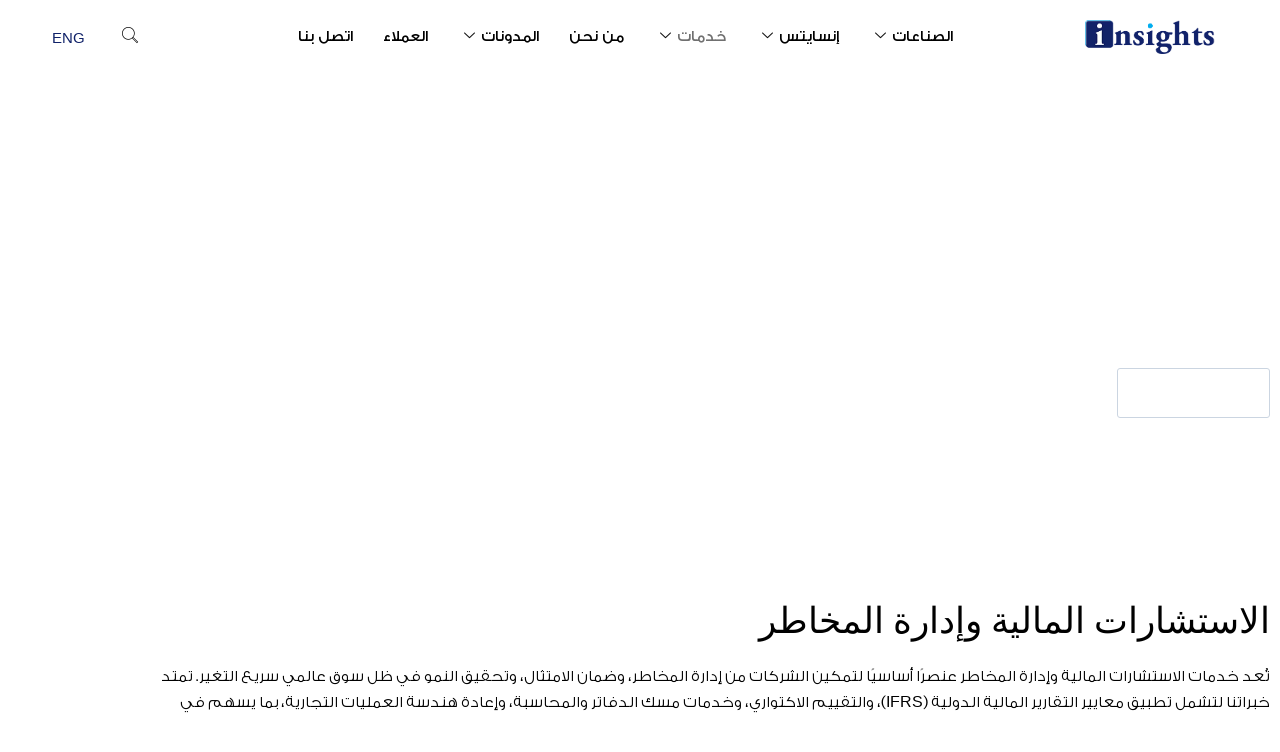

--- FILE ---
content_type: text/html; charset=UTF-8
request_url: https://insightss.co/ar/services/
body_size: 50880
content:
<!DOCTYPE html>
<html dir="rtl" lang="ar">
<head>
<meta charset="UTF-8">
<meta name="viewport" content="width=device-width, initial-scale=1">
	<link rel="profile" href="https://gmpg.org/xfn/11"> 
	<title>الخدمات &#8211; Insights KSA</title>
<meta name='robots' content='max-image-preview:large' />
<link rel='dns-prefetch' href='//www.googletagmanager.com' />
<link rel="alternate" type="application/rss+xml" title="Insights KSA &laquo; الخلاصة" href="https://insightss.co/ar/feed/" />
<link rel="alternate" type="application/rss+xml" title="Insights KSA &laquo; خلاصة التعليقات" href="https://insightss.co/ar/comments/feed/" />
<link rel="alternate" title="oEmbed (JSON)" type="application/json+oembed" href="https://insightss.co/ar/wp-json/oembed/1.0/embed?url=https%3A%2F%2Finsightss.co%2Far%2Fservices%2F" />
<link rel="alternate" title="oEmbed (XML)" type="text/xml+oembed" href="https://insightss.co/ar/wp-json/oembed/1.0/embed?url=https%3A%2F%2Finsightss.co%2Far%2Fservices%2F&#038;format=xml" />
<style id='wp-img-auto-sizes-contain-inline-css'>
img:is([sizes=auto i],[sizes^="auto," i]){contain-intrinsic-size:3000px 1500px}
/*# sourceURL=wp-img-auto-sizes-contain-inline-css */
</style>

<link rel='stylesheet' id='astra-theme-css-rtl-css' href='https://insightss.co/ar/wp-content/themes/astra/assets/css/minified/main.min-rtl.css?ver=4.8.11' media='all' />
<style id='astra-theme-css-inline-css'>
:root{--ast-post-nav-space:0;--ast-container-default-xlg-padding:3em;--ast-container-default-lg-padding:3em;--ast-container-default-slg-padding:2em;--ast-container-default-md-padding:3em;--ast-container-default-sm-padding:3em;--ast-container-default-xs-padding:2.4em;--ast-container-default-xxs-padding:1.8em;--ast-code-block-background:#ECEFF3;--ast-comment-inputs-background:#F9FAFB;--ast-normal-container-width:1200px;--ast-narrow-container-width:750px;--ast-blog-title-font-weight:normal;--ast-blog-meta-weight:inherit;--ast-global-color-primary:var(--ast-global-color-5);--ast-global-color-secondary:var(--ast-global-color-4);--ast-global-color-alternate-background:var(--ast-global-color-7);--ast-global-color-subtle-background:var(--ast-global-color-6);}html{font-size:100%;}a{color:var(--ast-global-color-0);}a:hover,a:focus{color:var(--ast-global-color-1);}body,button,input,select,textarea,.ast-button,.ast-custom-button{font-family:-apple-system,BlinkMacSystemFont,Segoe UI,Roboto,Oxygen-Sans,Ubuntu,Cantarell,Helvetica Neue,sans-serif;font-weight:400;font-size:16px;font-size:1rem;line-height:var(--ast-body-line-height,1.65em);}blockquote{color:var(--ast-global-color-3);}h1,.entry-content h1,h2,.entry-content h2,h3,.entry-content h3,h4,.entry-content h4,h5,.entry-content h5,h6,.entry-content h6,.site-title,.site-title a{font-weight:600;}.site-title{font-size:26px;font-size:1.625rem;display:block;}.site-header .site-description{font-size:15px;font-size:0.9375rem;display:none;}.entry-title{font-size:26px;font-size:1.625rem;}.archive .ast-article-post .ast-article-inner,.blog .ast-article-post .ast-article-inner,.archive .ast-article-post .ast-article-inner:hover,.blog .ast-article-post .ast-article-inner:hover{overflow:hidden;}h1,.entry-content h1{font-size:40px;font-size:2.5rem;font-weight:600;line-height:1.4em;}h2,.entry-content h2{font-size:32px;font-size:2rem;font-weight:600;line-height:1.3em;}h3,.entry-content h3{font-size:26px;font-size:1.625rem;font-weight:600;line-height:1.3em;}h4,.entry-content h4{font-size:24px;font-size:1.5rem;line-height:1.2em;font-weight:600;}h5,.entry-content h5{font-size:20px;font-size:1.25rem;line-height:1.2em;font-weight:600;}h6,.entry-content h6{font-size:16px;font-size:1rem;line-height:1.25em;font-weight:600;}::selection{background-color:var(--ast-global-color-0);color:#ffffff;}body,h1,.entry-title a,.entry-content h1,h2,.entry-content h2,h3,.entry-content h3,h4,.entry-content h4,h5,.entry-content h5,h6,.entry-content h6{color:var(--ast-global-color-3);}.tagcloud a:hover,.tagcloud a:focus,.tagcloud a.current-item{color:#ffffff;border-color:var(--ast-global-color-0);background-color:var(--ast-global-color-0);}input:focus,input[type="text"]:focus,input[type="email"]:focus,input[type="url"]:focus,input[type="password"]:focus,input[type="reset"]:focus,input[type="search"]:focus,textarea:focus{border-color:var(--ast-global-color-0);}input[type="radio"]:checked,input[type=reset],input[type="checkbox"]:checked,input[type="checkbox"]:hover:checked,input[type="checkbox"]:focus:checked,input[type=range]::-webkit-slider-thumb{border-color:var(--ast-global-color-0);background-color:var(--ast-global-color-0);box-shadow:none;}.site-footer a:hover + .post-count,.site-footer a:focus + .post-count{background:var(--ast-global-color-0);border-color:var(--ast-global-color-0);}.single .nav-links .nav-previous,.single .nav-links .nav-next{color:var(--ast-global-color-0);}.entry-meta,.entry-meta *{line-height:1.45;color:var(--ast-global-color-0);}.entry-meta a:not(.ast-button):hover,.entry-meta a:not(.ast-button):hover *,.entry-meta a:not(.ast-button):focus,.entry-meta a:not(.ast-button):focus *,.page-links > .page-link,.page-links .page-link:hover,.post-navigation a:hover{color:var(--ast-global-color-1);}#cat option,.secondary .calendar_wrap thead a,.secondary .calendar_wrap thead a:visited{color:var(--ast-global-color-0);}.secondary .calendar_wrap #today,.ast-progress-val span{background:var(--ast-global-color-0);}.secondary a:hover + .post-count,.secondary a:focus + .post-count{background:var(--ast-global-color-0);border-color:var(--ast-global-color-0);}.calendar_wrap #today > a{color:#ffffff;}.page-links .page-link,.single .post-navigation a{color:var(--ast-global-color-0);}.ast-search-menu-icon .search-form button.search-submit{padding:0 4px;}.ast-search-menu-icon form.search-form{padding-right:0;}.ast-search-menu-icon.slide-search input.search-field{width:0;}.ast-header-search .ast-search-menu-icon.ast-dropdown-active .search-form,.ast-header-search .ast-search-menu-icon.ast-dropdown-active .search-field:focus{transition:all 0.2s;}.search-form input.search-field:focus{outline:none;}.ast-archive-title{color:var(--ast-global-color-2);}.widget-title,.widget .wp-block-heading{font-size:22px;font-size:1.375rem;color:var(--ast-global-color-2);}.ast-single-post .entry-content a,.ast-comment-content a:not(.ast-comment-edit-reply-wrap a){text-decoration:underline;}.ast-single-post .wp-block-button .wp-block-button__link,.ast-single-post .elementor-button-wrapper .elementor-button,.ast-single-post .entry-content .uagb-tab a,.ast-single-post .entry-content .uagb-ifb-cta a,.ast-single-post .entry-content .wp-block-uagb-buttons a,.ast-single-post .entry-content .uabb-module-content a,.ast-single-post .entry-content .uagb-post-grid a,.ast-single-post .entry-content .uagb-timeline a,.ast-single-post .entry-content .uagb-toc__wrap a,.ast-single-post .entry-content .uagb-taxomony-box a,.ast-single-post .entry-content .woocommerce a,.entry-content .wp-block-latest-posts > li > a,.ast-single-post .entry-content .wp-block-file__button,li.ast-post-filter-single,.ast-single-post .wp-block-buttons .wp-block-button.is-style-outline .wp-block-button__link,.ast-single-post .ast-comment-content .comment-reply-link,.ast-single-post .ast-comment-content .comment-edit-link{text-decoration:none;}.ast-search-menu-icon.slide-search a:focus-visible:focus-visible,.astra-search-icon:focus-visible,#close:focus-visible,a:focus-visible,.ast-menu-toggle:focus-visible,.site .skip-link:focus-visible,.wp-block-loginout input:focus-visible,.wp-block-search.wp-block-search__button-inside .wp-block-search__inside-wrapper,.ast-header-navigation-arrow:focus-visible,.woocommerce .wc-proceed-to-checkout > .checkout-button:focus-visible,.woocommerce .woocommerce-MyAccount-navigation ul li a:focus-visible,.ast-orders-table__row .ast-orders-table__cell:focus-visible,.woocommerce .woocommerce-order-details .order-again > .button:focus-visible,.woocommerce .woocommerce-message a.button.wc-forward:focus-visible,.woocommerce #minus_qty:focus-visible,.woocommerce #plus_qty:focus-visible,a#ast-apply-coupon:focus-visible,.woocommerce .woocommerce-info a:focus-visible,.woocommerce .astra-shop-summary-wrap a:focus-visible,.woocommerce a.wc-forward:focus-visible,#ast-apply-coupon:focus-visible,.woocommerce-js .woocommerce-mini-cart-item a.remove:focus-visible,#close:focus-visible,.button.search-submit:focus-visible,#search_submit:focus,.normal-search:focus-visible,.ast-header-account-wrap:focus-visible,.woocommerce .ast-on-card-button.ast-quick-view-trigger:focus{outline-style:dotted;outline-color:inherit;outline-width:thin;}input:focus,input[type="text"]:focus,input[type="email"]:focus,input[type="url"]:focus,input[type="password"]:focus,input[type="reset"]:focus,input[type="search"]:focus,input[type="number"]:focus,textarea:focus,.wp-block-search__input:focus,[data-section="section-header-mobile-trigger"] .ast-button-wrap .ast-mobile-menu-trigger-minimal:focus,.ast-mobile-popup-drawer.active .menu-toggle-close:focus,.woocommerce-ordering select.orderby:focus,#ast-scroll-top:focus,#coupon_code:focus,.woocommerce-page #comment:focus,.woocommerce #reviews #respond input#submit:focus,.woocommerce a.add_to_cart_button:focus,.woocommerce .button.single_add_to_cart_button:focus,.woocommerce .woocommerce-cart-form button:focus,.woocommerce .woocommerce-cart-form__cart-item .quantity .qty:focus,.woocommerce .woocommerce-billing-fields .woocommerce-billing-fields__field-wrapper .woocommerce-input-wrapper > .input-text:focus,.woocommerce #order_comments:focus,.woocommerce #place_order:focus,.woocommerce .woocommerce-address-fields .woocommerce-address-fields__field-wrapper .woocommerce-input-wrapper > .input-text:focus,.woocommerce .woocommerce-MyAccount-content form button:focus,.woocommerce .woocommerce-MyAccount-content .woocommerce-EditAccountForm .woocommerce-form-row .woocommerce-Input.input-text:focus,.woocommerce .ast-woocommerce-container .woocommerce-pagination ul.page-numbers li a:focus,body #content .woocommerce form .form-row .select2-container--default .select2-selection--single:focus,#ast-coupon-code:focus,.woocommerce.woocommerce-js .quantity input[type=number]:focus,.woocommerce-js .woocommerce-mini-cart-item .quantity input[type=number]:focus,.woocommerce p#ast-coupon-trigger:focus{border-style:dotted;border-color:inherit;border-width:thin;}input{outline:none;}.ast-logo-title-inline .site-logo-img{padding-right:1em;}body .ast-oembed-container *{position:absolute;top:0;width:100%;height:100%;right:0;}body .wp-block-embed-pocket-casts .ast-oembed-container *{position:unset;}.ast-single-post-featured-section + article {margin-top: 2em;}.site-content .ast-single-post-featured-section img {width: 100%;overflow: hidden;object-fit: cover;}.site > .ast-single-related-posts-container {margin-top: 0;}@media (min-width: 922px) {.ast-desktop .ast-container--narrow {max-width: var(--ast-narrow-container-width);margin: 0 auto;}}.ast-page-builder-template .hentry {margin: 0;}.ast-page-builder-template .site-content > .ast-container {max-width: 100%;padding: 0;}.ast-page-builder-template .site .site-content #primary {padding: 0;margin: 0;}.ast-page-builder-template .no-results {text-align: center;margin: 4em auto;}.ast-page-builder-template .ast-pagination {padding: 2em;}.ast-page-builder-template .entry-header.ast-no-title.ast-no-thumbnail {margin-top: 0;}.ast-page-builder-template .entry-header.ast-header-without-markup {margin-top: 0;margin-bottom: 0;}.ast-page-builder-template .entry-header.ast-no-title.ast-no-meta {margin-bottom: 0;}.ast-page-builder-template.single .post-navigation {padding-bottom: 2em;}.ast-page-builder-template.single-post .site-content > .ast-container {max-width: 100%;}.ast-page-builder-template .entry-header {margin-top: 2em;margin-left: auto;margin-right: auto;}.ast-page-builder-template .ast-archive-description {margin: 2em auto 0;padding-left: 20px;padding-right: 20px;}.ast-page-builder-template .ast-row {margin-left: 0;margin-right: 0;}.single.ast-page-builder-template .entry-header + .entry-content,.single.ast-page-builder-template .ast-single-entry-banner + .site-content article .entry-content {margin-bottom: 2em;}@media(min-width: 921px) {.ast-page-builder-template.archive.ast-right-sidebar .ast-row article,.ast-page-builder-template.archive.ast-left-sidebar .ast-row article {padding-left: 0;padding-right: 0;}}@media (max-width:921.9px){#ast-desktop-header{display:none;}}@media (min-width:922px){#ast-mobile-header{display:none;}}.wp-block-buttons.aligncenter{justify-content:center;}@media (max-width:921px){.ast-theme-transparent-header #primary,.ast-theme-transparent-header #secondary{padding:0;}}@media (max-width:921px){.ast-plain-container.ast-no-sidebar #primary{padding:0;}}.ast-plain-container.ast-no-sidebar #primary{margin-top:0;margin-bottom:0;}@media (min-width:1200px){.ast-plain-container.ast-no-sidebar #primary{margin-top:60px;margin-bottom:60px;}}.wp-block-button.is-style-outline .wp-block-button__link{border-color:var(--ast-global-color-0);}div.wp-block-button.is-style-outline > .wp-block-button__link:not(.has-text-color),div.wp-block-button.wp-block-button__link.is-style-outline:not(.has-text-color){color:var(--ast-global-color-0);}.wp-block-button.is-style-outline .wp-block-button__link:hover,.wp-block-buttons .wp-block-button.is-style-outline .wp-block-button__link:focus,.wp-block-buttons .wp-block-button.is-style-outline > .wp-block-button__link:not(.has-text-color):hover,.wp-block-buttons .wp-block-button.wp-block-button__link.is-style-outline:not(.has-text-color):hover{color:#ffffff;background-color:var(--ast-global-color-1);border-color:var(--ast-global-color-1);}.post-page-numbers.current .page-link,.ast-pagination .page-numbers.current{color:#ffffff;border-color:var(--ast-global-color-0);background-color:var(--ast-global-color-0);}.wp-block-button.is-style-outline .wp-block-button__link.wp-element-button,.ast-outline-button{border-color:var(--ast-global-color-0);font-family:inherit;font-weight:500;font-size:16px;font-size:1rem;line-height:1em;}.wp-block-buttons .wp-block-button.is-style-outline > .wp-block-button__link:not(.has-text-color),.wp-block-buttons .wp-block-button.wp-block-button__link.is-style-outline:not(.has-text-color),.ast-outline-button{color:var(--ast-global-color-0);}.wp-block-button.is-style-outline .wp-block-button__link:hover,.wp-block-buttons .wp-block-button.is-style-outline .wp-block-button__link:focus,.wp-block-buttons .wp-block-button.is-style-outline > .wp-block-button__link:not(.has-text-color):hover,.wp-block-buttons .wp-block-button.wp-block-button__link.is-style-outline:not(.has-text-color):hover,.ast-outline-button:hover,.ast-outline-button:focus,.wp-block-uagb-buttons-child .uagb-buttons-repeater.ast-outline-button:hover,.wp-block-uagb-buttons-child .uagb-buttons-repeater.ast-outline-button:focus{color:#ffffff;background-color:var(--ast-global-color-1);border-color:var(--ast-global-color-1);}.wp-block-button .wp-block-button__link.wp-element-button.is-style-outline:not(.has-background),.wp-block-button.is-style-outline>.wp-block-button__link.wp-element-button:not(.has-background),.ast-outline-button{background-color:transparent;}.entry-content[data-ast-blocks-layout] > figure{margin-bottom:1em;}h1.widget-title{font-weight:600;}h2.widget-title{font-weight:600;}h3.widget-title{font-weight:600;}#page{display:flex;flex-direction:column;min-height:100vh;}.ast-404-layout-1 h1.page-title{color:var(--ast-global-color-2);}.single .post-navigation a{line-height:1em;height:inherit;}.error-404 .page-sub-title{font-size:1.5rem;font-weight:inherit;}.search .site-content .content-area .search-form{margin-bottom:0;}#page .site-content{flex-grow:1;}.widget{margin-bottom:1.25em;}#secondary li{line-height:1.5em;}#secondary .wp-block-group h2{margin-bottom:0.7em;}#secondary h2{font-size:1.7rem;}.ast-separate-container .ast-article-post,.ast-separate-container .ast-article-single,.ast-separate-container .comment-respond{padding:3em;}.ast-separate-container .ast-article-single .ast-article-single{padding:0;}.ast-article-single .wp-block-post-template-is-layout-grid{padding-right:0;}.ast-separate-container .comments-title,.ast-narrow-container .comments-title{padding:1.5em 2em;}.ast-page-builder-template .comment-form-textarea,.ast-comment-formwrap .ast-grid-common-col{padding:0;}.ast-comment-formwrap{padding:0;display:inline-flex;column-gap:20px;width:100%;margin-left:0;margin-right:0;}.comments-area textarea#comment:focus,.comments-area textarea#comment:active,.comments-area .ast-comment-formwrap input[type="text"]:focus,.comments-area .ast-comment-formwrap input[type="text"]:active {box-shadow:none;outline:none;}.archive.ast-page-builder-template .entry-header{margin-top:2em;}.ast-page-builder-template .ast-comment-formwrap{width:100%;}.entry-title{margin-bottom:0.5em;}.ast-archive-description p{font-size:inherit;font-weight:inherit;line-height:inherit;}.ast-separate-container .ast-comment-list li.depth-1,.hentry{margin-bottom:2em;}@media (min-width:921px){.ast-left-sidebar.ast-page-builder-template #secondary,.archive.ast-right-sidebar.ast-page-builder-template .site-main{padding-right:20px;padding-left:20px;}}@media (max-width:544px){.ast-comment-formwrap.ast-row{column-gap:10px;display:inline-block;}#ast-commentform .ast-grid-common-col{position:relative;width:100%;}}@media (min-width:1201px){.ast-separate-container .ast-article-post,.ast-separate-container .ast-article-single,.ast-separate-container .ast-author-box,.ast-separate-container .ast-404-layout-1,.ast-separate-container .no-results{padding:3em;}}@media (max-width:921px){.ast-separate-container #primary,.ast-separate-container #secondary{padding:1.5em 0;}#primary,#secondary{padding:1.5em 0;margin:0;}.ast-left-sidebar #content > .ast-container{display:flex;flex-direction:column-reverse;width:100%;}}@media (min-width:922px){.ast-separate-container.ast-right-sidebar #primary,.ast-separate-container.ast-left-sidebar #primary{border:0;}.search-no-results.ast-separate-container #primary{margin-bottom:4em;}}.wp-block-button .wp-block-button__link{color:#ffffff;}.wp-block-button .wp-block-button__link:hover,.wp-block-button .wp-block-button__link:focus{color:#ffffff;background-color:var(--ast-global-color-1);border-color:var(--ast-global-color-1);}.elementor-widget-heading h1.elementor-heading-title{line-height:1.4em;}.elementor-widget-heading h2.elementor-heading-title{line-height:1.3em;}.elementor-widget-heading h3.elementor-heading-title{line-height:1.3em;}.elementor-widget-heading h4.elementor-heading-title{line-height:1.2em;}.elementor-widget-heading h5.elementor-heading-title{line-height:1.2em;}.elementor-widget-heading h6.elementor-heading-title{line-height:1.25em;}.wp-block-button .wp-block-button__link,.wp-block-search .wp-block-search__button,body .wp-block-file .wp-block-file__button{border-color:var(--ast-global-color-0);background-color:var(--ast-global-color-0);color:#ffffff;font-family:inherit;font-weight:500;line-height:1em;font-size:16px;font-size:1rem;padding-top:15px;padding-right:30px;padding-bottom:15px;padding-left:30px;}@media (max-width:921px){.wp-block-button .wp-block-button__link,.wp-block-search .wp-block-search__button,body .wp-block-file .wp-block-file__button{padding-top:14px;padding-right:28px;padding-bottom:14px;padding-left:28px;}}@media (max-width:544px){.wp-block-button .wp-block-button__link,.wp-block-search .wp-block-search__button,body .wp-block-file .wp-block-file__button{padding-top:12px;padding-right:24px;padding-bottom:12px;padding-left:24px;}}.menu-toggle,button,.ast-button,.ast-custom-button,.button,input#submit,input[type="button"],input[type="submit"],input[type="reset"],form[CLASS*="wp-block-search__"].wp-block-search .wp-block-search__inside-wrapper .wp-block-search__button,body .wp-block-file .wp-block-file__button,.search .search-submit,.woocommerce-js a.button,.woocommerce button.button,.woocommerce .woocommerce-message a.button,.woocommerce #respond input#submit.alt,.woocommerce input.button.alt,.woocommerce input.button,.woocommerce input.button:disabled,.woocommerce input.button:disabled[disabled],.woocommerce input.button:disabled:hover,.woocommerce input.button:disabled[disabled]:hover,.woocommerce #respond input#submit,.woocommerce button.button.alt.disabled,.wc-block-grid__products .wc-block-grid__product .wp-block-button__link,.wc-block-grid__product-onsale,[CLASS*="wc-block"] button,.woocommerce-js .astra-cart-drawer .astra-cart-drawer-content .woocommerce-mini-cart__buttons .button:not(.checkout):not(.ast-continue-shopping),.woocommerce-js .astra-cart-drawer .astra-cart-drawer-content .woocommerce-mini-cart__buttons a.checkout,.woocommerce button.button.alt.disabled.wc-variation-selection-needed,[CLASS*="wc-block"] .wc-block-components-button{border-style:solid;border-top-width:0;border-right-width:0;border-left-width:0;border-bottom-width:0;color:#ffffff;border-color:var(--ast-global-color-0);background-color:var(--ast-global-color-0);padding-top:15px;padding-right:30px;padding-bottom:15px;padding-left:30px;font-family:inherit;font-weight:500;font-size:16px;font-size:1rem;line-height:1em;}button:focus,.menu-toggle:hover,button:hover,.ast-button:hover,.ast-custom-button:hover .button:hover,.ast-custom-button:hover ,input[type=reset]:hover,input[type=reset]:focus,input#submit:hover,input#submit:focus,input[type="button"]:hover,input[type="button"]:focus,input[type="submit"]:hover,input[type="submit"]:focus,form[CLASS*="wp-block-search__"].wp-block-search .wp-block-search__inside-wrapper .wp-block-search__button:hover,form[CLASS*="wp-block-search__"].wp-block-search .wp-block-search__inside-wrapper .wp-block-search__button:focus,body .wp-block-file .wp-block-file__button:hover,body .wp-block-file .wp-block-file__button:focus,.woocommerce-js a.button:hover,.woocommerce button.button:hover,.woocommerce .woocommerce-message a.button:hover,.woocommerce #respond input#submit:hover,.woocommerce #respond input#submit.alt:hover,.woocommerce input.button.alt:hover,.woocommerce input.button:hover,.woocommerce button.button.alt.disabled:hover,.wc-block-grid__products .wc-block-grid__product .wp-block-button__link:hover,[CLASS*="wc-block"] button:hover,.woocommerce-js .astra-cart-drawer .astra-cart-drawer-content .woocommerce-mini-cart__buttons .button:not(.checkout):not(.ast-continue-shopping):hover,.woocommerce-js .astra-cart-drawer .astra-cart-drawer-content .woocommerce-mini-cart__buttons a.checkout:hover,.woocommerce button.button.alt.disabled.wc-variation-selection-needed:hover,[CLASS*="wc-block"] .wc-block-components-button:hover,[CLASS*="wc-block"] .wc-block-components-button:focus{color:#ffffff;background-color:var(--ast-global-color-1);border-color:var(--ast-global-color-1);}form[CLASS*="wp-block-search__"].wp-block-search .wp-block-search__inside-wrapper .wp-block-search__button.has-icon{padding-top:calc(15px - 3px);padding-right:calc(30px - 3px);padding-bottom:calc(15px - 3px);padding-left:calc(30px - 3px);}@media (max-width:921px){.menu-toggle,button,.ast-button,.ast-custom-button,.button,input#submit,input[type="button"],input[type="submit"],input[type="reset"],form[CLASS*="wp-block-search__"].wp-block-search .wp-block-search__inside-wrapper .wp-block-search__button,body .wp-block-file .wp-block-file__button,.search .search-submit,.woocommerce-js a.button,.woocommerce button.button,.woocommerce .woocommerce-message a.button,.woocommerce #respond input#submit.alt,.woocommerce input.button.alt,.woocommerce input.button,.woocommerce input.button:disabled,.woocommerce input.button:disabled[disabled],.woocommerce input.button:disabled:hover,.woocommerce input.button:disabled[disabled]:hover,.woocommerce #respond input#submit,.woocommerce button.button.alt.disabled,.wc-block-grid__products .wc-block-grid__product .wp-block-button__link,.wc-block-grid__product-onsale,[CLASS*="wc-block"] button,.woocommerce-js .astra-cart-drawer .astra-cart-drawer-content .woocommerce-mini-cart__buttons .button:not(.checkout):not(.ast-continue-shopping),.woocommerce-js .astra-cart-drawer .astra-cart-drawer-content .woocommerce-mini-cart__buttons a.checkout,.woocommerce button.button.alt.disabled.wc-variation-selection-needed,[CLASS*="wc-block"] .wc-block-components-button{padding-top:14px;padding-right:28px;padding-bottom:14px;padding-left:28px;}}@media (max-width:544px){.menu-toggle,button,.ast-button,.ast-custom-button,.button,input#submit,input[type="button"],input[type="submit"],input[type="reset"],form[CLASS*="wp-block-search__"].wp-block-search .wp-block-search__inside-wrapper .wp-block-search__button,body .wp-block-file .wp-block-file__button,.search .search-submit,.woocommerce-js a.button,.woocommerce button.button,.woocommerce .woocommerce-message a.button,.woocommerce #respond input#submit.alt,.woocommerce input.button.alt,.woocommerce input.button,.woocommerce input.button:disabled,.woocommerce input.button:disabled[disabled],.woocommerce input.button:disabled:hover,.woocommerce input.button:disabled[disabled]:hover,.woocommerce #respond input#submit,.woocommerce button.button.alt.disabled,.wc-block-grid__products .wc-block-grid__product .wp-block-button__link,.wc-block-grid__product-onsale,[CLASS*="wc-block"] button,.woocommerce-js .astra-cart-drawer .astra-cart-drawer-content .woocommerce-mini-cart__buttons .button:not(.checkout):not(.ast-continue-shopping),.woocommerce-js .astra-cart-drawer .astra-cart-drawer-content .woocommerce-mini-cart__buttons a.checkout,.woocommerce button.button.alt.disabled.wc-variation-selection-needed,[CLASS*="wc-block"] .wc-block-components-button{padding-top:12px;padding-right:24px;padding-bottom:12px;padding-left:24px;}}@media (max-width:921px){.ast-mobile-header-stack .main-header-bar .ast-search-menu-icon{display:inline-block;}.ast-header-break-point.ast-header-custom-item-outside .ast-mobile-header-stack .main-header-bar .ast-search-icon{margin:0;}.ast-comment-avatar-wrap img{max-width:2.5em;}.ast-comment-meta{padding:0 1.8888em 1.3333em;}.ast-separate-container .ast-comment-list li.depth-1{padding:1.5em 2.14em;}.ast-separate-container .comment-respond{padding:2em 2.14em;}}@media (min-width:544px){.ast-container{max-width:100%;}}@media (max-width:544px){.ast-separate-container .ast-article-post,.ast-separate-container .ast-article-single,.ast-separate-container .comments-title,.ast-separate-container .ast-archive-description{padding:1.5em 1em;}.ast-separate-container #content .ast-container{padding-left:0.54em;padding-right:0.54em;}.ast-separate-container .ast-comment-list .bypostauthor{padding:.5em;}.ast-search-menu-icon.ast-dropdown-active .search-field{width:170px;}} #ast-mobile-header .ast-site-header-cart-li a{pointer-events:none;}.ast-separate-container{background-color:var(--ast-global-color-4);}@media (max-width:921px){.site-title{display:block;}.site-header .site-description{display:none;}h1,.entry-content h1{font-size:30px;}h2,.entry-content h2{font-size:25px;}h3,.entry-content h3{font-size:20px;}}@media (max-width:544px){.site-title{display:block;}.site-header .site-description{display:none;}h1,.entry-content h1{font-size:30px;}h2,.entry-content h2{font-size:25px;}h3,.entry-content h3{font-size:20px;}}@media (max-width:921px){html{font-size:91.2%;}}@media (max-width:544px){html{font-size:91.2%;}}@media (min-width:922px){.ast-container{max-width:1240px;}}@media (min-width:922px){.site-content .ast-container{display:flex;}}@media (max-width:921px){.site-content .ast-container{flex-direction:column;}}@media (min-width:922px){.main-header-menu .sub-menu .menu-item.ast-left-align-sub-menu:hover > .sub-menu,.main-header-menu .sub-menu .menu-item.ast-left-align-sub-menu.focus > .sub-menu{margin-left:-0px;}}.site .comments-area{padding-bottom:3em;}.wp-block-file {display: flex;align-items: center;flex-wrap: wrap;justify-content: space-between;}.wp-block-pullquote {border: none;}.wp-block-pullquote blockquote::before {content: "\201D";font-family: "Helvetica",sans-serif;display: flex;transform: rotate( 180deg );font-size: 6rem;font-style: normal;line-height: 1;font-weight: bold;align-items: center;justify-content: center;}.has-text-align-right > blockquote::before {justify-content: flex-start;}.has-text-align-left > blockquote::before {justify-content: flex-end;}figure.wp-block-pullquote.is-style-solid-color blockquote {max-width: 100%;text-align: inherit;}:root {--wp--custom--ast-default-block-top-padding: 3em;--wp--custom--ast-default-block-right-padding: 3em;--wp--custom--ast-default-block-bottom-padding: 3em;--wp--custom--ast-default-block-left-padding: 3em;--wp--custom--ast-container-width: 1200px;--wp--custom--ast-content-width-size: 1200px;--wp--custom--ast-wide-width-size: calc(1200px + var(--wp--custom--ast-default-block-left-padding) + var(--wp--custom--ast-default-block-right-padding));--ast-scrollbar-width: 15px;}.ast-narrow-container {--wp--custom--ast-content-width-size: 750px;--wp--custom--ast-wide-width-size: 750px;}@media(max-width: 921px) {:root {--wp--custom--ast-default-block-top-padding: 3em;--wp--custom--ast-default-block-right-padding: 2em;--wp--custom--ast-default-block-bottom-padding: 3em;--wp--custom--ast-default-block-left-padding: 2em;}}@media(max-width: 544px) {:root {--wp--custom--ast-default-block-top-padding: 3em;--wp--custom--ast-default-block-right-padding: 1.5em;--wp--custom--ast-default-block-bottom-padding: 3em;--wp--custom--ast-default-block-left-padding: 1.5em;}}.entry-content > .wp-block-group,.entry-content > .wp-block-cover,.entry-content > .wp-block-columns {padding-top: var(--wp--custom--ast-default-block-top-padding);padding-right: var(--wp--custom--ast-default-block-right-padding);padding-bottom: var(--wp--custom--ast-default-block-bottom-padding);padding-left: var(--wp--custom--ast-default-block-left-padding);}.ast-plain-container.ast-no-sidebar .entry-content > .alignfull,.ast-page-builder-template .ast-no-sidebar .entry-content > .alignfull {margin-left: calc( -50vw + 50% + var( --ast-scrollbar-width ) / 2 );margin-right: calc( -50vw + 50% + var( --ast-scrollbar-width ) / 2 );max-width: calc( 100vw - var( --ast-scrollbar-width ) );width: calc( 100vw - var( --ast-scrollbar-width ) );}.ast-plain-container.ast-no-sidebar .entry-content .alignfull .alignfull,.ast-page-builder-template.ast-no-sidebar .entry-content .alignfull .alignfull,.ast-plain-container.ast-no-sidebar .entry-content .alignfull .alignwide,.ast-page-builder-template.ast-no-sidebar .entry-content .alignfull .alignwide,.ast-plain-container.ast-no-sidebar .entry-content .alignwide .alignfull,.ast-page-builder-template.ast-no-sidebar .entry-content .alignwide .alignfull,.ast-plain-container.ast-no-sidebar .entry-content .alignwide .alignwide,.ast-page-builder-template.ast-no-sidebar .entry-content .alignwide .alignwide,.ast-plain-container.ast-no-sidebar .entry-content .wp-block-column .alignfull,.ast-page-builder-template.ast-no-sidebar .entry-content .wp-block-column .alignfull,.ast-plain-container.ast-no-sidebar .entry-content .wp-block-column .alignwide,.ast-page-builder-template.ast-no-sidebar .entry-content .wp-block-column .alignwide {margin-left: auto;margin-right: auto;width: 100%;}[data-ast-blocks-layout] .wp-block-separator:not(.is-style-dots) {height: 0;}[data-ast-blocks-layout] .wp-block-separator {margin: 20px auto;}[data-ast-blocks-layout] .wp-block-separator:not(.is-style-wide):not(.is-style-dots) {max-width: 100px;}[data-ast-blocks-layout] .wp-block-separator.has-background {padding: 0;}.entry-content[data-ast-blocks-layout] > * {max-width: var(--wp--custom--ast-content-width-size);margin-left: auto;margin-right: auto;}.entry-content[data-ast-blocks-layout] > .alignwide {max-width: var(--wp--custom--ast-wide-width-size);}.entry-content[data-ast-blocks-layout] .alignfull {max-width: none;}.entry-content .wp-block-columns {margin-bottom: 0;}blockquote {margin: 1.5em;border-color: rgba(0,0,0,0.05);}.wp-block-quote:not(.has-text-align-right):not(.has-text-align-center) {border-right: 5px solid rgba(0,0,0,0.05);}.has-text-align-right > blockquote,blockquote.has-text-align-right {border-left: 5px solid rgba(0,0,0,0.05);}.has-text-align-left > blockquote,blockquote.has-text-align-left {border-right: 5px solid rgba(0,0,0,0.05);}.wp-block-site-tagline,.wp-block-latest-posts .read-more {margin-top: 15px;}.wp-block-loginout p label {display: block;}.wp-block-loginout p:not(.login-remember):not(.login-submit) input {width: 100%;}.wp-block-loginout input:focus {border-color: transparent;}.wp-block-loginout input:focus {outline: thin dotted;}.entry-content .wp-block-media-text .wp-block-media-text__content {padding: 0 0 0 8%;}.entry-content .wp-block-media-text.has-media-on-the-right .wp-block-media-text__content {padding: 0 8% 0 0;}.entry-content .wp-block-media-text.has-background .wp-block-media-text__content {padding: 8%;}.entry-content .wp-block-cover:not([class*="background-color"]):not(.has-text-color.has-link-color) .wp-block-cover__inner-container,.entry-content .wp-block-cover:not([class*="background-color"]) .wp-block-cover-image-text,.entry-content .wp-block-cover:not([class*="background-color"]) .wp-block-cover-text,.entry-content .wp-block-cover-image:not([class*="background-color"]) .wp-block-cover__inner-container,.entry-content .wp-block-cover-image:not([class*="background-color"]) .wp-block-cover-image-text,.entry-content .wp-block-cover-image:not([class*="background-color"]) .wp-block-cover-text {color: var(--ast-global-color-primary,var(--ast-global-color-5));}.wp-block-loginout .login-remember input {width: 1.1rem;height: 1.1rem;margin: 0 5px 4px 0;vertical-align: middle;}.wp-block-latest-posts > li > *:first-child,.wp-block-latest-posts:not(.is-grid) > li:first-child {margin-top: 0;}.entry-content > .wp-block-buttons,.entry-content > .wp-block-uagb-buttons {margin-bottom: 1.5em;}.wp-block-search__inside-wrapper .wp-block-search__input {padding: 0 10px;color: var(--ast-global-color-3);background: var(--ast-global-color-primary,var(--ast-global-color-5));border-color: var(--ast-border-color);}.wp-block-latest-posts .read-more {margin-bottom: 1.5em;}.wp-block-search__no-button .wp-block-search__inside-wrapper .wp-block-search__input {padding-top: 5px;padding-bottom: 5px;}.wp-block-latest-posts .wp-block-latest-posts__post-date,.wp-block-latest-posts .wp-block-latest-posts__post-author {font-size: 1rem;}.wp-block-latest-posts > li > *,.wp-block-latest-posts:not(.is-grid) > li {margin-top: 12px;margin-bottom: 12px;}.ast-page-builder-template .entry-content[data-ast-blocks-layout] > *,.ast-page-builder-template .entry-content[data-ast-blocks-layout] > .alignfull:not(.wp-block-group):not(.uagb-is-root-container) > * {max-width: none;}.ast-page-builder-template .entry-content[data-ast-blocks-layout] > .alignwide:not(.uagb-is-root-container) > * {max-width: var(--wp--custom--ast-wide-width-size);}.ast-page-builder-template .entry-content[data-ast-blocks-layout] > .inherit-container-width > *,.ast-page-builder-template .entry-content[data-ast-blocks-layout] > *:not(.wp-block-group):not(.uagb-is-root-container) > *,.entry-content[data-ast-blocks-layout] > .wp-block-cover .wp-block-cover__inner-container {max-width: var(--wp--custom--ast-content-width-size) ;margin-left: auto;margin-right: auto;}.entry-content[data-ast-blocks-layout] .wp-block-cover:not(.alignleft):not(.alignright) {width: auto;}@media(max-width: 1200px) {.ast-separate-container .entry-content > .alignfull,.ast-separate-container .entry-content[data-ast-blocks-layout] > .alignwide,.ast-plain-container .entry-content[data-ast-blocks-layout] > .alignwide,.ast-plain-container .entry-content .alignfull {margin-left: calc(-1 * min(var(--ast-container-default-xlg-padding),20px)) ;margin-right: calc(-1 * min(var(--ast-container-default-xlg-padding),20px));}}@media(min-width: 1201px) {.ast-separate-container .entry-content > .alignfull {margin-left: calc(-1 * var(--ast-container-default-xlg-padding) );margin-right: calc(-1 * var(--ast-container-default-xlg-padding) );}.ast-separate-container .entry-content[data-ast-blocks-layout] > .alignwide,.ast-plain-container .entry-content[data-ast-blocks-layout] > .alignwide {margin-left: calc(-1 * var(--wp--custom--ast-default-block-left-padding) );margin-right: calc(-1 * var(--wp--custom--ast-default-block-right-padding) );}}@media(min-width: 921px) {.ast-separate-container .entry-content .wp-block-group.alignwide:not(.inherit-container-width) > :where(:not(.alignleft):not(.alignright)),.ast-plain-container .entry-content .wp-block-group.alignwide:not(.inherit-container-width) > :where(:not(.alignleft):not(.alignright)) {max-width: calc( var(--wp--custom--ast-content-width-size) + 80px );}.ast-plain-container.ast-right-sidebar .entry-content[data-ast-blocks-layout] .alignfull,.ast-plain-container.ast-left-sidebar .entry-content[data-ast-blocks-layout] .alignfull {margin-left: -60px;margin-right: -60px;}}@media(min-width: 544px) {.entry-content > .alignleft {margin-left: 20px;}.entry-content > .alignright {margin-right: 20px;}}@media (max-width:544px){.wp-block-columns .wp-block-column:not(:last-child){margin-bottom:20px;}.wp-block-latest-posts{margin:0;}}@media( max-width: 600px ) {.entry-content .wp-block-media-text .wp-block-media-text__content,.entry-content .wp-block-media-text.has-media-on-the-right .wp-block-media-text__content {padding: 8% 0 0;}.entry-content .wp-block-media-text.has-background .wp-block-media-text__content {padding: 8%;}}.ast-page-builder-template .entry-header {padding-right: 0;}.ast-narrow-container .site-content .wp-block-uagb-image--align-full .wp-block-uagb-image__figure {max-width: 100%;margin-left: auto;margin-right: auto;}.entry-content ul,.entry-content ol {padding: revert;margin: revert;}:root .has-ast-global-color-0-color{color:var(--ast-global-color-0);}:root .has-ast-global-color-0-background-color{background-color:var(--ast-global-color-0);}:root .wp-block-button .has-ast-global-color-0-color{color:var(--ast-global-color-0);}:root .wp-block-button .has-ast-global-color-0-background-color{background-color:var(--ast-global-color-0);}:root .has-ast-global-color-1-color{color:var(--ast-global-color-1);}:root .has-ast-global-color-1-background-color{background-color:var(--ast-global-color-1);}:root .wp-block-button .has-ast-global-color-1-color{color:var(--ast-global-color-1);}:root .wp-block-button .has-ast-global-color-1-background-color{background-color:var(--ast-global-color-1);}:root .has-ast-global-color-2-color{color:var(--ast-global-color-2);}:root .has-ast-global-color-2-background-color{background-color:var(--ast-global-color-2);}:root .wp-block-button .has-ast-global-color-2-color{color:var(--ast-global-color-2);}:root .wp-block-button .has-ast-global-color-2-background-color{background-color:var(--ast-global-color-2);}:root .has-ast-global-color-3-color{color:var(--ast-global-color-3);}:root .has-ast-global-color-3-background-color{background-color:var(--ast-global-color-3);}:root .wp-block-button .has-ast-global-color-3-color{color:var(--ast-global-color-3);}:root .wp-block-button .has-ast-global-color-3-background-color{background-color:var(--ast-global-color-3);}:root .has-ast-global-color-4-color{color:var(--ast-global-color-4);}:root .has-ast-global-color-4-background-color{background-color:var(--ast-global-color-4);}:root .wp-block-button .has-ast-global-color-4-color{color:var(--ast-global-color-4);}:root .wp-block-button .has-ast-global-color-4-background-color{background-color:var(--ast-global-color-4);}:root .has-ast-global-color-5-color{color:var(--ast-global-color-5);}:root .has-ast-global-color-5-background-color{background-color:var(--ast-global-color-5);}:root .wp-block-button .has-ast-global-color-5-color{color:var(--ast-global-color-5);}:root .wp-block-button .has-ast-global-color-5-background-color{background-color:var(--ast-global-color-5);}:root .has-ast-global-color-6-color{color:var(--ast-global-color-6);}:root .has-ast-global-color-6-background-color{background-color:var(--ast-global-color-6);}:root .wp-block-button .has-ast-global-color-6-color{color:var(--ast-global-color-6);}:root .wp-block-button .has-ast-global-color-6-background-color{background-color:var(--ast-global-color-6);}:root .has-ast-global-color-7-color{color:var(--ast-global-color-7);}:root .has-ast-global-color-7-background-color{background-color:var(--ast-global-color-7);}:root .wp-block-button .has-ast-global-color-7-color{color:var(--ast-global-color-7);}:root .wp-block-button .has-ast-global-color-7-background-color{background-color:var(--ast-global-color-7);}:root .has-ast-global-color-8-color{color:var(--ast-global-color-8);}:root .has-ast-global-color-8-background-color{background-color:var(--ast-global-color-8);}:root .wp-block-button .has-ast-global-color-8-color{color:var(--ast-global-color-8);}:root .wp-block-button .has-ast-global-color-8-background-color{background-color:var(--ast-global-color-8);}:root{--ast-global-color-0:#046bd2;--ast-global-color-1:#045cb4;--ast-global-color-2:#1e293b;--ast-global-color-3:#334155;--ast-global-color-4:#f9fafb;--ast-global-color-5:#FFFFFF;--ast-global-color-6:#e2e8f0;--ast-global-color-7:#cbd5e1;--ast-global-color-8:#94a3b8;}:root {--ast-border-color : var(--ast-global-color-6);}.ast-single-entry-banner {-js-display: flex;display: flex;flex-direction: column;justify-content: center;text-align: center;position: relative;background: #eeeeee;}.ast-single-entry-banner[data-banner-layout="layout-1"] {max-width: 1200px;background: inherit;padding: 20px 0;}.ast-single-entry-banner[data-banner-width-type="custom"] {margin: 0 auto;width: 100%;}.ast-single-entry-banner + .site-content .entry-header {margin-bottom: 0;}.site .ast-author-avatar {--ast-author-avatar-size: ;}a.ast-underline-text {text-decoration: underline;}.ast-container > .ast-terms-link {position: relative;display: block;}a.ast-button.ast-badge-tax {padding: 4px 8px;border-radius: 3px;font-size: inherit;}header.entry-header .entry-title{font-weight:600;font-size:32px;font-size:2rem;}header.entry-header > *:not(:last-child){margin-bottom:10px;}.ast-archive-entry-banner {-js-display: flex;display: flex;flex-direction: column;justify-content: center;text-align: center;position: relative;background: #eeeeee;}.ast-archive-entry-banner[data-banner-width-type="custom"] {margin: 0 auto;width: 100%;}.ast-archive-entry-banner[data-banner-layout="layout-1"] {background: inherit;padding: 20px 0;text-align: left;}body.archive .ast-archive-description{max-width:1200px;width:100%;text-align:left;padding-top:3em;padding-right:3em;padding-bottom:3em;padding-left:3em;}body.archive .ast-archive-description .ast-archive-title,body.archive .ast-archive-description .ast-archive-title *{font-weight:600;font-size:32px;font-size:2rem;}body.archive .ast-archive-description > *:not(:last-child){margin-bottom:10px;}@media (max-width:921px){body.archive .ast-archive-description{text-align:left;}}@media (max-width:544px){body.archive .ast-archive-description{text-align:left;}}.ast-breadcrumbs .trail-browse,.ast-breadcrumbs .trail-items,.ast-breadcrumbs .trail-items li{display:inline-block;margin:0;padding:0;border:none;background:inherit;text-indent:0;text-decoration:none;}.ast-breadcrumbs .trail-browse{font-size:inherit;font-style:inherit;font-weight:inherit;color:inherit;}.ast-breadcrumbs .trail-items{list-style:none;}.trail-items li::after{padding:0 0.3em;content:"\00bb";}.trail-items li:last-of-type::after{display:none;}h1,.entry-content h1,h2,.entry-content h2,h3,.entry-content h3,h4,.entry-content h4,h5,.entry-content h5,h6,.entry-content h6{color:var(--ast-global-color-2);}.entry-title a{color:var(--ast-global-color-2);}@media (max-width:921px){.ast-builder-grid-row-container.ast-builder-grid-row-tablet-3-firstrow .ast-builder-grid-row > *:first-child,.ast-builder-grid-row-container.ast-builder-grid-row-tablet-3-lastrow .ast-builder-grid-row > *:last-child{grid-column:1 / -1;}}@media (max-width:544px){.ast-builder-grid-row-container.ast-builder-grid-row-mobile-3-firstrow .ast-builder-grid-row > *:first-child,.ast-builder-grid-row-container.ast-builder-grid-row-mobile-3-lastrow .ast-builder-grid-row > *:last-child{grid-column:1 / -1;}}.ast-builder-layout-element[data-section="title_tagline"]{display:flex;}@media (max-width:921px){.ast-header-break-point .ast-builder-layout-element[data-section="title_tagline"]{display:flex;}}@media (max-width:544px){.ast-header-break-point .ast-builder-layout-element[data-section="title_tagline"]{display:flex;}}.ast-builder-menu-1{font-family:inherit;font-weight:inherit;}.ast-builder-menu-1 .menu-item > .menu-link{color:var(--ast-global-color-3);}.ast-builder-menu-1 .menu-item > .ast-menu-toggle{color:var(--ast-global-color-3);}.ast-builder-menu-1 .menu-item:hover > .menu-link,.ast-builder-menu-1 .inline-on-mobile .menu-item:hover > .ast-menu-toggle{color:var(--ast-global-color-1);}.ast-builder-menu-1 .menu-item:hover > .ast-menu-toggle{color:var(--ast-global-color-1);}.ast-builder-menu-1 .menu-item.current-menu-item > .menu-link,.ast-builder-menu-1 .inline-on-mobile .menu-item.current-menu-item > .ast-menu-toggle,.ast-builder-menu-1 .current-menu-ancestor > .menu-link{color:var(--ast-global-color-1);}.ast-builder-menu-1 .menu-item.current-menu-item > .ast-menu-toggle{color:var(--ast-global-color-1);}.ast-builder-menu-1 .sub-menu,.ast-builder-menu-1 .inline-on-mobile .sub-menu{border-top-width:2px;border-bottom-width:0px;border-right-width:0px;border-left-width:0px;border-color:var(--ast-global-color-0);border-style:solid;}.ast-builder-menu-1 .sub-menu .sub-menu{top:-2px;}.ast-builder-menu-1 .main-header-menu > .menu-item > .sub-menu,.ast-builder-menu-1 .main-header-menu > .menu-item > .astra-full-megamenu-wrapper{margin-top:0px;}.ast-desktop .ast-builder-menu-1 .main-header-menu > .menu-item > .sub-menu:before,.ast-desktop .ast-builder-menu-1 .main-header-menu > .menu-item > .astra-full-megamenu-wrapper:before{height:calc( 0px + 2px + 5px );}.ast-desktop .ast-builder-menu-1 .menu-item .sub-menu .menu-link{border-style:none;}@media (max-width:921px){.ast-header-break-point .ast-builder-menu-1 .menu-item.menu-item-has-children > .ast-menu-toggle{top:0;}.ast-builder-menu-1 .inline-on-mobile .menu-item.menu-item-has-children > .ast-menu-toggle{left:-15px;}.ast-builder-menu-1 .menu-item-has-children > .menu-link:after{content:unset;}.ast-builder-menu-1 .main-header-menu > .menu-item > .sub-menu,.ast-builder-menu-1 .main-header-menu > .menu-item > .astra-full-megamenu-wrapper{margin-top:0;}}@media (max-width:544px){.ast-header-break-point .ast-builder-menu-1 .menu-item.menu-item-has-children > .ast-menu-toggle{top:0;}.ast-builder-menu-1 .main-header-menu > .menu-item > .sub-menu,.ast-builder-menu-1 .main-header-menu > .menu-item > .astra-full-megamenu-wrapper{margin-top:0;}}.ast-builder-menu-1{display:flex;}@media (max-width:921px){.ast-header-break-point .ast-builder-menu-1{display:flex;}}@media (max-width:544px){.ast-header-break-point .ast-builder-menu-1{display:flex;}}.site-below-footer-wrap{padding-top:20px;padding-bottom:20px;}.site-below-footer-wrap[data-section="section-below-footer-builder"]{background-color:var(--ast-global-color-5);min-height:80px;border-style:solid;border-width:0px;border-top-width:1px;border-top-color:var(--ast-global-color-subtle-background,--ast-global-color-6);}.site-below-footer-wrap[data-section="section-below-footer-builder"] .ast-builder-grid-row{max-width:1200px;min-height:80px;margin-left:auto;margin-right:auto;}.site-below-footer-wrap[data-section="section-below-footer-builder"] .ast-builder-grid-row,.site-below-footer-wrap[data-section="section-below-footer-builder"] .site-footer-section{align-items:flex-start;}.site-below-footer-wrap[data-section="section-below-footer-builder"].ast-footer-row-inline .site-footer-section{display:flex;margin-bottom:0;}.ast-builder-grid-row-full .ast-builder-grid-row{grid-template-columns:1fr;}@media (max-width:921px){.site-below-footer-wrap[data-section="section-below-footer-builder"].ast-footer-row-tablet-inline .site-footer-section{display:flex;margin-bottom:0;}.site-below-footer-wrap[data-section="section-below-footer-builder"].ast-footer-row-tablet-stack .site-footer-section{display:block;margin-bottom:10px;}.ast-builder-grid-row-container.ast-builder-grid-row-tablet-full .ast-builder-grid-row{grid-template-columns:1fr;}}@media (max-width:544px){.site-below-footer-wrap[data-section="section-below-footer-builder"].ast-footer-row-mobile-inline .site-footer-section{display:flex;margin-bottom:0;}.site-below-footer-wrap[data-section="section-below-footer-builder"].ast-footer-row-mobile-stack .site-footer-section{display:block;margin-bottom:10px;}.ast-builder-grid-row-container.ast-builder-grid-row-mobile-full .ast-builder-grid-row{grid-template-columns:1fr;}}.site-below-footer-wrap[data-section="section-below-footer-builder"]{display:grid;}@media (max-width:921px){.ast-header-break-point .site-below-footer-wrap[data-section="section-below-footer-builder"]{display:grid;}}@media (max-width:544px){.ast-header-break-point .site-below-footer-wrap[data-section="section-below-footer-builder"]{display:grid;}}.ast-footer-copyright{text-align:center;}.ast-footer-copyright {color:var(--ast-global-color-3);}@media (max-width:921px){.ast-footer-copyright{text-align:center;}}@media (max-width:544px){.ast-footer-copyright{text-align:center;}}.ast-footer-copyright {font-size:16px;font-size:1rem;}.ast-footer-copyright.ast-builder-layout-element{display:flex;}@media (max-width:921px){.ast-header-break-point .ast-footer-copyright.ast-builder-layout-element{display:flex;}}@media (max-width:544px){.ast-header-break-point .ast-footer-copyright.ast-builder-layout-element{display:flex;}}.footer-widget-area.widget-area.site-footer-focus-item{width:auto;}.ast-footer-row-inline .footer-widget-area.widget-area.site-footer-focus-item{width:100%;}.elementor-widget-heading .elementor-heading-title{margin:0;}.elementor-page .ast-menu-toggle{color:unset !important;background:unset !important;}.elementor-post.elementor-grid-item.hentry{margin-bottom:0;}.woocommerce div.product .elementor-element.elementor-products-grid .related.products ul.products li.product,.elementor-element .elementor-wc-products .woocommerce[class*='columns-'] ul.products li.product{width:auto;margin:0;float:none;}.elementor-toc__list-wrapper{margin:0;}body .elementor hr{background-color:#ccc;margin:0;}.ast-left-sidebar .elementor-section.elementor-section-stretched,.ast-right-sidebar .elementor-section.elementor-section-stretched{max-width:100%;right:0 !important;}.elementor-posts-container [CLASS*="ast-width-"]{width:100%;}.elementor-template-full-width .ast-container{display:block;}.elementor-screen-only,.screen-reader-text,.screen-reader-text span,.ui-helper-hidden-accessible{top:0 !important;}@media (max-width:544px){.elementor-element .elementor-wc-products .woocommerce[class*="columns-"] ul.products li.product{width:auto;margin:0;}.elementor-element .woocommerce .woocommerce-result-count{float:none;}}.ast-header-break-point .main-header-bar{border-bottom-width:1px;}@media (min-width:922px){.main-header-bar{border-bottom-width:1px;}}.main-header-menu .menu-item, #astra-footer-menu .menu-item, .main-header-bar .ast-masthead-custom-menu-items{-js-display:flex;display:flex;-webkit-box-pack:center;-webkit-justify-content:center;-moz-box-pack:center;-ms-flex-pack:center;justify-content:center;-webkit-box-orient:vertical;-webkit-box-direction:normal;-webkit-flex-direction:column;-moz-box-orient:vertical;-moz-box-direction:normal;-ms-flex-direction:column;flex-direction:column;}.main-header-menu > .menu-item > .menu-link, #astra-footer-menu > .menu-item > .menu-link{height:100%;-webkit-box-align:center;-webkit-align-items:center;-moz-box-align:center;-ms-flex-align:center;align-items:center;-js-display:flex;display:flex;}.ast-header-break-point .main-navigation ul .menu-item .menu-link .icon-arrow:first-of-type svg{top:.2em;margin-top:0px;margin-right:0px;width:.65em;transform:translate(0, -2px) rotateZ(90deg);}.ast-mobile-popup-content .ast-submenu-expanded > .ast-menu-toggle{transform:rotateX(180deg);overflow-y:auto;}@media (min-width:922px){.ast-builder-menu .main-navigation > ul > li:last-child a{margin-left:0;}}.ast-separate-container .ast-article-inner{background-color:transparent;background-image:none;}.ast-separate-container .ast-article-post{background-color:var(--ast-global-color-5);}@media (max-width:921px){.ast-separate-container .ast-article-post{background-color:var(--ast-global-color-5);}}@media (max-width:544px){.ast-separate-container .ast-article-post{background-color:var(--ast-global-color-5);}}.ast-separate-container .ast-article-single:not(.ast-related-post), .woocommerce.ast-separate-container .ast-woocommerce-container, .ast-separate-container .error-404, .ast-separate-container .no-results, .single.ast-separate-container .site-main .ast-author-meta, .ast-separate-container .related-posts-title-wrapper,.ast-separate-container .comments-count-wrapper, .ast-box-layout.ast-plain-container .site-content,.ast-padded-layout.ast-plain-container .site-content, .ast-separate-container .ast-archive-description, .ast-separate-container .comments-area .comment-respond, .ast-separate-container .comments-area .ast-comment-list li, .ast-separate-container .comments-area .comments-title{background-color:var(--ast-global-color-5);}@media (max-width:921px){.ast-separate-container .ast-article-single:not(.ast-related-post), .woocommerce.ast-separate-container .ast-woocommerce-container, .ast-separate-container .error-404, .ast-separate-container .no-results, .single.ast-separate-container .site-main .ast-author-meta, .ast-separate-container .related-posts-title-wrapper,.ast-separate-container .comments-count-wrapper, .ast-box-layout.ast-plain-container .site-content,.ast-padded-layout.ast-plain-container .site-content, .ast-separate-container .ast-archive-description{background-color:var(--ast-global-color-5);}}@media (max-width:544px){.ast-separate-container .ast-article-single:not(.ast-related-post), .woocommerce.ast-separate-container .ast-woocommerce-container, .ast-separate-container .error-404, .ast-separate-container .no-results, .single.ast-separate-container .site-main .ast-author-meta, .ast-separate-container .related-posts-title-wrapper,.ast-separate-container .comments-count-wrapper, .ast-box-layout.ast-plain-container .site-content,.ast-padded-layout.ast-plain-container .site-content, .ast-separate-container .ast-archive-description{background-color:var(--ast-global-color-5);}}.ast-separate-container.ast-two-container #secondary .widget{background-color:var(--ast-global-color-5);}@media (max-width:921px){.ast-separate-container.ast-two-container #secondary .widget{background-color:var(--ast-global-color-5);}}@media (max-width:544px){.ast-separate-container.ast-two-container #secondary .widget{background-color:var(--ast-global-color-5);}}.ast-plain-container, .ast-page-builder-template{background-color:var(--ast-global-color-5);}@media (max-width:921px){.ast-plain-container, .ast-page-builder-template{background-color:var(--ast-global-color-5);}}@media (max-width:544px){.ast-plain-container, .ast-page-builder-template{background-color:var(--ast-global-color-5);}}
		#ast-scroll-top {
			display: none;
			position: fixed;
			text-align: center;
			cursor: pointer;
			z-index: 99;
			width: 2.1em;
			height: 2.1em;
			line-height: 2.1;
			color: #ffffff;
			border-radius: 2px;
			content: "";
			outline: inherit;
		}
		@media (min-width: 769px) {
			#ast-scroll-top {
				content: "769";
			}
		}
		#ast-scroll-top .ast-icon.icon-arrow svg {
			margin-right: 0px;
			vertical-align: middle;
			transform: translate(0, -20%) rotate(180deg);
			width: 1.6em;
		}
		.ast-scroll-to-top-right {
			left: 30px;
			bottom: 30px;
		}
		.ast-scroll-to-top-left {
			right: 30px;
			bottom: 30px;
		}
	#ast-scroll-top{background-color:var(--ast-global-color-0);font-size:15px;}#ast-scroll-top .ast-icon.icon-arrow svg{margin-right:0px;}@media (max-width:921px){#ast-scroll-top .ast-icon.icon-arrow svg{width:1em;}}.ast-mobile-header-content > *,.ast-desktop-header-content > * {padding: 10px 0;height: auto;}.ast-mobile-header-content > *:first-child,.ast-desktop-header-content > *:first-child {padding-top: 10px;}.ast-mobile-header-content > .ast-builder-menu,.ast-desktop-header-content > .ast-builder-menu {padding-top: 0;}.ast-mobile-header-content > *:last-child,.ast-desktop-header-content > *:last-child {padding-bottom: 0;}.ast-mobile-header-content .ast-search-menu-icon.ast-inline-search label,.ast-desktop-header-content .ast-search-menu-icon.ast-inline-search label {width: 100%;}.ast-desktop-header-content .main-header-bar-navigation .ast-submenu-expanded > .ast-menu-toggle::before {transform: rotateX(180deg);}#ast-desktop-header .ast-desktop-header-content,.ast-mobile-header-content .ast-search-icon,.ast-desktop-header-content .ast-search-icon,.ast-mobile-header-wrap .ast-mobile-header-content,.ast-main-header-nav-open.ast-popup-nav-open .ast-mobile-header-wrap .ast-mobile-header-content,.ast-main-header-nav-open.ast-popup-nav-open .ast-desktop-header-content {display: none;}.ast-main-header-nav-open.ast-header-break-point #ast-desktop-header .ast-desktop-header-content,.ast-main-header-nav-open.ast-header-break-point .ast-mobile-header-wrap .ast-mobile-header-content {display: block;}.ast-desktop .ast-desktop-header-content .astra-menu-animation-slide-up > .menu-item > .sub-menu,.ast-desktop .ast-desktop-header-content .astra-menu-animation-slide-up > .menu-item .menu-item > .sub-menu,.ast-desktop .ast-desktop-header-content .astra-menu-animation-slide-down > .menu-item > .sub-menu,.ast-desktop .ast-desktop-header-content .astra-menu-animation-slide-down > .menu-item .menu-item > .sub-menu,.ast-desktop .ast-desktop-header-content .astra-menu-animation-fade > .menu-item > .sub-menu,.ast-desktop .ast-desktop-header-content .astra-menu-animation-fade > .menu-item .menu-item > .sub-menu {opacity: 1;visibility: visible;}.ast-hfb-header.ast-default-menu-enable.ast-header-break-point .ast-mobile-header-wrap .ast-mobile-header-content .main-header-bar-navigation {width: unset;margin: unset;}.ast-mobile-header-content.content-align-flex-end .main-header-bar-navigation .menu-item-has-children > .ast-menu-toggle,.ast-desktop-header-content.content-align-flex-end .main-header-bar-navigation .menu-item-has-children > .ast-menu-toggle {right: calc( 20px - 0.907em);left: auto;}.ast-mobile-header-content .ast-search-menu-icon,.ast-mobile-header-content .ast-search-menu-icon.slide-search,.ast-desktop-header-content .ast-search-menu-icon,.ast-desktop-header-content .ast-search-menu-icon.slide-search {width: 100%;position: relative;display: block;left: auto;transform: none;}.ast-mobile-header-content .ast-search-menu-icon.slide-search .search-form,.ast-mobile-header-content .ast-search-menu-icon .search-form,.ast-desktop-header-content .ast-search-menu-icon.slide-search .search-form,.ast-desktop-header-content .ast-search-menu-icon .search-form {left: 0;visibility: visible;opacity: 1;position: relative;top: auto;transform: none;padding: 0;display: block;overflow: hidden;}.ast-mobile-header-content .ast-search-menu-icon.ast-inline-search .search-field,.ast-mobile-header-content .ast-search-menu-icon .search-field,.ast-desktop-header-content .ast-search-menu-icon.ast-inline-search .search-field,.ast-desktop-header-content .ast-search-menu-icon .search-field {width: 100%;padding-left: 5.5em;}.ast-mobile-header-content .ast-search-menu-icon .search-submit,.ast-desktop-header-content .ast-search-menu-icon .search-submit {display: block;position: absolute;height: 100%;top: 0;left: 0;padding: 0 1em;border-radius: 0;}.ast-hfb-header.ast-default-menu-enable.ast-header-break-point .ast-mobile-header-wrap .ast-mobile-header-content .main-header-bar-navigation ul .sub-menu .menu-link {padding-right: 30px;}.ast-hfb-header.ast-default-menu-enable.ast-header-break-point .ast-mobile-header-wrap .ast-mobile-header-content .main-header-bar-navigation .sub-menu .menu-item .menu-item .menu-link {padding-right: 40px;}.ast-mobile-popup-drawer.active .ast-mobile-popup-inner{background-color:#ffffff;;}.ast-mobile-header-wrap .ast-mobile-header-content, .ast-desktop-header-content{background-color:#ffffff;;}.ast-mobile-popup-content > *, .ast-mobile-header-content > *, .ast-desktop-popup-content > *, .ast-desktop-header-content > *{padding-top:0px;padding-bottom:0px;}.content-align-flex-start .ast-builder-layout-element{justify-content:flex-start;}.content-align-flex-start .main-header-menu{text-align:right;}.rtl #ast-mobile-popup-wrapper #ast-mobile-popup{pointer-events:none;}.rtl #ast-mobile-popup-wrapper #ast-mobile-popup.active{pointer-events:unset;}.ast-mobile-popup-drawer.active .menu-toggle-close{color:#3a3a3a;}.ast-mobile-header-wrap .ast-primary-header-bar,.ast-primary-header-bar .site-primary-header-wrap{min-height:80px;}.ast-desktop .ast-primary-header-bar .main-header-menu > .menu-item{line-height:80px;}.ast-header-break-point #masthead .ast-mobile-header-wrap .ast-primary-header-bar,.ast-header-break-point #masthead .ast-mobile-header-wrap .ast-below-header-bar,.ast-header-break-point #masthead .ast-mobile-header-wrap .ast-above-header-bar{padding-left:20px;padding-right:20px;}.ast-header-break-point .ast-primary-header-bar{border-bottom-width:1px;border-bottom-color:#eaeaea;border-bottom-style:solid;}@media (min-width:922px){.ast-primary-header-bar{border-bottom-width:1px;border-bottom-color:#eaeaea;border-bottom-style:solid;}}.ast-primary-header-bar{background-color:#ffffff;}.ast-primary-header-bar{display:block;}@media (max-width:921px){.ast-header-break-point .ast-primary-header-bar{display:grid;}}@media (max-width:544px){.ast-header-break-point .ast-primary-header-bar{display:grid;}}[data-section="section-header-mobile-trigger"] .ast-button-wrap .ast-mobile-menu-trigger-minimal{color:var(--ast-global-color-0);border:none;background:transparent;}[data-section="section-header-mobile-trigger"] .ast-button-wrap .mobile-menu-toggle-icon .ast-mobile-svg{width:20px;height:20px;fill:var(--ast-global-color-0);}[data-section="section-header-mobile-trigger"] .ast-button-wrap .mobile-menu-wrap .mobile-menu{color:var(--ast-global-color-0);}.ast-builder-menu-mobile .main-navigation .main-header-menu .menu-item > .menu-link{color:var(--ast-global-color-3);}.ast-builder-menu-mobile .main-navigation .main-header-menu .menu-item > .ast-menu-toggle{color:var(--ast-global-color-3);}.ast-builder-menu-mobile .main-navigation .main-header-menu .menu-item:hover > .menu-link, .ast-builder-menu-mobile .main-navigation .inline-on-mobile .menu-item:hover > .ast-menu-toggle{color:var(--ast-global-color-1);}.ast-builder-menu-mobile .menu-item:hover > .menu-link, .ast-builder-menu-mobile .main-navigation .inline-on-mobile .menu-item:hover > .ast-menu-toggle{color:var(--ast-global-color-1);}.ast-builder-menu-mobile .main-navigation .menu-item:hover > .ast-menu-toggle{color:var(--ast-global-color-1);}.ast-builder-menu-mobile .main-navigation .menu-item.current-menu-item > .menu-link, .ast-builder-menu-mobile .main-navigation .inline-on-mobile .menu-item.current-menu-item > .ast-menu-toggle, .ast-builder-menu-mobile .main-navigation .menu-item.current-menu-ancestor > .menu-link, .ast-builder-menu-mobile .main-navigation .menu-item.current-menu-ancestor > .ast-menu-toggle{color:var(--ast-global-color-1);}.ast-builder-menu-mobile .main-navigation .menu-item.current-menu-item > .ast-menu-toggle{color:var(--ast-global-color-1);}.ast-builder-menu-mobile .main-navigation .menu-item.menu-item-has-children > .ast-menu-toggle{top:0;}.ast-builder-menu-mobile .main-navigation .menu-item-has-children > .menu-link:after{content:unset;}.ast-hfb-header .ast-builder-menu-mobile .main-header-menu, .ast-hfb-header .ast-builder-menu-mobile .main-navigation .menu-item .menu-link, .ast-hfb-header .ast-builder-menu-mobile .main-navigation .menu-item .sub-menu .menu-link{border-style:none;}.ast-builder-menu-mobile .main-navigation .menu-item.menu-item-has-children > .ast-menu-toggle{top:0;}@media (max-width:921px){.ast-builder-menu-mobile .main-navigation .main-header-menu .menu-item > .menu-link{color:var(--ast-global-color-3);}.ast-builder-menu-mobile .main-navigation .main-header-menu .menu-item > .ast-menu-toggle{color:var(--ast-global-color-3);}.ast-builder-menu-mobile .main-navigation .main-header-menu .menu-item:hover > .menu-link, .ast-builder-menu-mobile .main-navigation .inline-on-mobile .menu-item:hover > .ast-menu-toggle{color:var(--ast-global-color-1);background:var(--ast-global-color-4);}.ast-builder-menu-mobile .main-navigation .menu-item:hover > .ast-menu-toggle{color:var(--ast-global-color-1);}.ast-builder-menu-mobile .main-navigation .menu-item.current-menu-item > .menu-link, .ast-builder-menu-mobile .main-navigation .inline-on-mobile .menu-item.current-menu-item > .ast-menu-toggle, .ast-builder-menu-mobile .main-navigation .menu-item.current-menu-ancestor > .menu-link, .ast-builder-menu-mobile .main-navigation .menu-item.current-menu-ancestor > .ast-menu-toggle{color:var(--ast-global-color-1);background:var(--ast-global-color-4);}.ast-builder-menu-mobile .main-navigation .menu-item.current-menu-item > .ast-menu-toggle{color:var(--ast-global-color-1);}.ast-builder-menu-mobile .main-navigation .menu-item.menu-item-has-children > .ast-menu-toggle{top:0;}.ast-builder-menu-mobile .main-navigation .menu-item-has-children > .menu-link:after{content:unset;}.ast-builder-menu-mobile .main-navigation .main-header-menu , .ast-builder-menu-mobile .main-navigation .main-header-menu .menu-link, .ast-builder-menu-mobile .main-navigation .main-header-menu .sub-menu{background-color:var(--ast-global-color-5);}}@media (max-width:544px){.ast-builder-menu-mobile .main-navigation .menu-item.menu-item-has-children > .ast-menu-toggle{top:0;}}.ast-builder-menu-mobile .main-navigation{display:block;}@media (max-width:921px){.ast-header-break-point .ast-builder-menu-mobile .main-navigation{display:block;}}@media (max-width:544px){.ast-header-break-point .ast-builder-menu-mobile .main-navigation{display:block;}}:root{--e-global-color-astglobalcolor0:#046bd2;--e-global-color-astglobalcolor1:#045cb4;--e-global-color-astglobalcolor2:#1e293b;--e-global-color-astglobalcolor3:#334155;--e-global-color-astglobalcolor4:#f9fafb;--e-global-color-astglobalcolor5:#FFFFFF;--e-global-color-astglobalcolor6:#e2e8f0;--e-global-color-astglobalcolor7:#cbd5e1;--e-global-color-astglobalcolor8:#94a3b8;}
/*# sourceURL=astra-theme-css-inline-css */
</style>
<link rel='stylesheet' id='jkit-elements-main-css' href='https://insightss.co/ar/wp-content/plugins/jeg-elementor-kit/assets/css/elements/main.css?ver=3.0.2' media='all' />
<style id='wp-emoji-styles-inline-css'>

	img.wp-smiley, img.emoji {
		display: inline !important;
		border: none !important;
		box-shadow: none !important;
		height: 1em !important;
		width: 1em !important;
		margin: 0 0.07em !important;
		vertical-align: -0.1em !important;
		background: none !important;
		padding: 0 !important;
	}
/*# sourceURL=wp-emoji-styles-inline-css */
</style>
<style id='global-styles-inline-css'>
:root{--wp--preset--aspect-ratio--square: 1;--wp--preset--aspect-ratio--4-3: 4/3;--wp--preset--aspect-ratio--3-4: 3/4;--wp--preset--aspect-ratio--3-2: 3/2;--wp--preset--aspect-ratio--2-3: 2/3;--wp--preset--aspect-ratio--16-9: 16/9;--wp--preset--aspect-ratio--9-16: 9/16;--wp--preset--color--black: #000000;--wp--preset--color--cyan-bluish-gray: #abb8c3;--wp--preset--color--white: #ffffff;--wp--preset--color--pale-pink: #f78da7;--wp--preset--color--vivid-red: #cf2e2e;--wp--preset--color--luminous-vivid-orange: #ff6900;--wp--preset--color--luminous-vivid-amber: #fcb900;--wp--preset--color--light-green-cyan: #7bdcb5;--wp--preset--color--vivid-green-cyan: #00d084;--wp--preset--color--pale-cyan-blue: #8ed1fc;--wp--preset--color--vivid-cyan-blue: #0693e3;--wp--preset--color--vivid-purple: #9b51e0;--wp--preset--color--ast-global-color-0: var(--ast-global-color-0);--wp--preset--color--ast-global-color-1: var(--ast-global-color-1);--wp--preset--color--ast-global-color-2: var(--ast-global-color-2);--wp--preset--color--ast-global-color-3: var(--ast-global-color-3);--wp--preset--color--ast-global-color-4: var(--ast-global-color-4);--wp--preset--color--ast-global-color-5: var(--ast-global-color-5);--wp--preset--color--ast-global-color-6: var(--ast-global-color-6);--wp--preset--color--ast-global-color-7: var(--ast-global-color-7);--wp--preset--color--ast-global-color-8: var(--ast-global-color-8);--wp--preset--gradient--vivid-cyan-blue-to-vivid-purple: linear-gradient(135deg,rgb(6,147,227) 0%,rgb(155,81,224) 100%);--wp--preset--gradient--light-green-cyan-to-vivid-green-cyan: linear-gradient(135deg,rgb(122,220,180) 0%,rgb(0,208,130) 100%);--wp--preset--gradient--luminous-vivid-amber-to-luminous-vivid-orange: linear-gradient(135deg,rgb(252,185,0) 0%,rgb(255,105,0) 100%);--wp--preset--gradient--luminous-vivid-orange-to-vivid-red: linear-gradient(135deg,rgb(255,105,0) 0%,rgb(207,46,46) 100%);--wp--preset--gradient--very-light-gray-to-cyan-bluish-gray: linear-gradient(135deg,rgb(238,238,238) 0%,rgb(169,184,195) 100%);--wp--preset--gradient--cool-to-warm-spectrum: linear-gradient(135deg,rgb(74,234,220) 0%,rgb(151,120,209) 20%,rgb(207,42,186) 40%,rgb(238,44,130) 60%,rgb(251,105,98) 80%,rgb(254,248,76) 100%);--wp--preset--gradient--blush-light-purple: linear-gradient(135deg,rgb(255,206,236) 0%,rgb(152,150,240) 100%);--wp--preset--gradient--blush-bordeaux: linear-gradient(135deg,rgb(254,205,165) 0%,rgb(254,45,45) 50%,rgb(107,0,62) 100%);--wp--preset--gradient--luminous-dusk: linear-gradient(135deg,rgb(255,203,112) 0%,rgb(199,81,192) 50%,rgb(65,88,208) 100%);--wp--preset--gradient--pale-ocean: linear-gradient(135deg,rgb(255,245,203) 0%,rgb(182,227,212) 50%,rgb(51,167,181) 100%);--wp--preset--gradient--electric-grass: linear-gradient(135deg,rgb(202,248,128) 0%,rgb(113,206,126) 100%);--wp--preset--gradient--midnight: linear-gradient(135deg,rgb(2,3,129) 0%,rgb(40,116,252) 100%);--wp--preset--font-size--small: 13px;--wp--preset--font-size--medium: 20px;--wp--preset--font-size--large: 36px;--wp--preset--font-size--x-large: 42px;--wp--preset--spacing--20: 0.44rem;--wp--preset--spacing--30: 0.67rem;--wp--preset--spacing--40: 1rem;--wp--preset--spacing--50: 1.5rem;--wp--preset--spacing--60: 2.25rem;--wp--preset--spacing--70: 3.38rem;--wp--preset--spacing--80: 5.06rem;--wp--preset--shadow--natural: 6px 6px 9px rgba(0, 0, 0, 0.2);--wp--preset--shadow--deep: 12px 12px 50px rgba(0, 0, 0, 0.4);--wp--preset--shadow--sharp: 6px 6px 0px rgba(0, 0, 0, 0.2);--wp--preset--shadow--outlined: 6px 6px 0px -3px rgb(255, 255, 255), 6px 6px rgb(0, 0, 0);--wp--preset--shadow--crisp: 6px 6px 0px rgb(0, 0, 0);}:root { --wp--style--global--content-size: var(--wp--custom--ast-content-width-size);--wp--style--global--wide-size: var(--wp--custom--ast-wide-width-size); }:where(body) { margin: 0; }.wp-site-blocks > .alignleft { float: left; margin-right: 2em; }.wp-site-blocks > .alignright { float: right; margin-left: 2em; }.wp-site-blocks > .aligncenter { justify-content: center; margin-left: auto; margin-right: auto; }:where(.wp-site-blocks) > * { margin-block-start: 24px; margin-block-end: 0; }:where(.wp-site-blocks) > :first-child { margin-block-start: 0; }:where(.wp-site-blocks) > :last-child { margin-block-end: 0; }:root { --wp--style--block-gap: 24px; }:root :where(.is-layout-flow) > :first-child{margin-block-start: 0;}:root :where(.is-layout-flow) > :last-child{margin-block-end: 0;}:root :where(.is-layout-flow) > *{margin-block-start: 24px;margin-block-end: 0;}:root :where(.is-layout-constrained) > :first-child{margin-block-start: 0;}:root :where(.is-layout-constrained) > :last-child{margin-block-end: 0;}:root :where(.is-layout-constrained) > *{margin-block-start: 24px;margin-block-end: 0;}:root :where(.is-layout-flex){gap: 24px;}:root :where(.is-layout-grid){gap: 24px;}.is-layout-flow > .alignleft{float: left;margin-inline-start: 0;margin-inline-end: 2em;}.is-layout-flow > .alignright{float: right;margin-inline-start: 2em;margin-inline-end: 0;}.is-layout-flow > .aligncenter{margin-left: auto !important;margin-right: auto !important;}.is-layout-constrained > .alignleft{float: left;margin-inline-start: 0;margin-inline-end: 2em;}.is-layout-constrained > .alignright{float: right;margin-inline-start: 2em;margin-inline-end: 0;}.is-layout-constrained > .aligncenter{margin-left: auto !important;margin-right: auto !important;}.is-layout-constrained > :where(:not(.alignleft):not(.alignright):not(.alignfull)){max-width: var(--wp--style--global--content-size);margin-left: auto !important;margin-right: auto !important;}.is-layout-constrained > .alignwide{max-width: var(--wp--style--global--wide-size);}body .is-layout-flex{display: flex;}.is-layout-flex{flex-wrap: wrap;align-items: center;}.is-layout-flex > :is(*, div){margin: 0;}body .is-layout-grid{display: grid;}.is-layout-grid > :is(*, div){margin: 0;}body{padding-top: 0px;padding-right: 0px;padding-bottom: 0px;padding-left: 0px;}a:where(:not(.wp-element-button)){text-decoration: none;}:root :where(.wp-element-button, .wp-block-button__link){background-color: #32373c;border-width: 0;color: #fff;font-family: inherit;font-size: inherit;font-style: inherit;font-weight: inherit;letter-spacing: inherit;line-height: inherit;padding-top: calc(0.667em + 2px);padding-right: calc(1.333em + 2px);padding-bottom: calc(0.667em + 2px);padding-left: calc(1.333em + 2px);text-decoration: none;text-transform: inherit;}.has-black-color{color: var(--wp--preset--color--black) !important;}.has-cyan-bluish-gray-color{color: var(--wp--preset--color--cyan-bluish-gray) !important;}.has-white-color{color: var(--wp--preset--color--white) !important;}.has-pale-pink-color{color: var(--wp--preset--color--pale-pink) !important;}.has-vivid-red-color{color: var(--wp--preset--color--vivid-red) !important;}.has-luminous-vivid-orange-color{color: var(--wp--preset--color--luminous-vivid-orange) !important;}.has-luminous-vivid-amber-color{color: var(--wp--preset--color--luminous-vivid-amber) !important;}.has-light-green-cyan-color{color: var(--wp--preset--color--light-green-cyan) !important;}.has-vivid-green-cyan-color{color: var(--wp--preset--color--vivid-green-cyan) !important;}.has-pale-cyan-blue-color{color: var(--wp--preset--color--pale-cyan-blue) !important;}.has-vivid-cyan-blue-color{color: var(--wp--preset--color--vivid-cyan-blue) !important;}.has-vivid-purple-color{color: var(--wp--preset--color--vivid-purple) !important;}.has-ast-global-color-0-color{color: var(--wp--preset--color--ast-global-color-0) !important;}.has-ast-global-color-1-color{color: var(--wp--preset--color--ast-global-color-1) !important;}.has-ast-global-color-2-color{color: var(--wp--preset--color--ast-global-color-2) !important;}.has-ast-global-color-3-color{color: var(--wp--preset--color--ast-global-color-3) !important;}.has-ast-global-color-4-color{color: var(--wp--preset--color--ast-global-color-4) !important;}.has-ast-global-color-5-color{color: var(--wp--preset--color--ast-global-color-5) !important;}.has-ast-global-color-6-color{color: var(--wp--preset--color--ast-global-color-6) !important;}.has-ast-global-color-7-color{color: var(--wp--preset--color--ast-global-color-7) !important;}.has-ast-global-color-8-color{color: var(--wp--preset--color--ast-global-color-8) !important;}.has-black-background-color{background-color: var(--wp--preset--color--black) !important;}.has-cyan-bluish-gray-background-color{background-color: var(--wp--preset--color--cyan-bluish-gray) !important;}.has-white-background-color{background-color: var(--wp--preset--color--white) !important;}.has-pale-pink-background-color{background-color: var(--wp--preset--color--pale-pink) !important;}.has-vivid-red-background-color{background-color: var(--wp--preset--color--vivid-red) !important;}.has-luminous-vivid-orange-background-color{background-color: var(--wp--preset--color--luminous-vivid-orange) !important;}.has-luminous-vivid-amber-background-color{background-color: var(--wp--preset--color--luminous-vivid-amber) !important;}.has-light-green-cyan-background-color{background-color: var(--wp--preset--color--light-green-cyan) !important;}.has-vivid-green-cyan-background-color{background-color: var(--wp--preset--color--vivid-green-cyan) !important;}.has-pale-cyan-blue-background-color{background-color: var(--wp--preset--color--pale-cyan-blue) !important;}.has-vivid-cyan-blue-background-color{background-color: var(--wp--preset--color--vivid-cyan-blue) !important;}.has-vivid-purple-background-color{background-color: var(--wp--preset--color--vivid-purple) !important;}.has-ast-global-color-0-background-color{background-color: var(--wp--preset--color--ast-global-color-0) !important;}.has-ast-global-color-1-background-color{background-color: var(--wp--preset--color--ast-global-color-1) !important;}.has-ast-global-color-2-background-color{background-color: var(--wp--preset--color--ast-global-color-2) !important;}.has-ast-global-color-3-background-color{background-color: var(--wp--preset--color--ast-global-color-3) !important;}.has-ast-global-color-4-background-color{background-color: var(--wp--preset--color--ast-global-color-4) !important;}.has-ast-global-color-5-background-color{background-color: var(--wp--preset--color--ast-global-color-5) !important;}.has-ast-global-color-6-background-color{background-color: var(--wp--preset--color--ast-global-color-6) !important;}.has-ast-global-color-7-background-color{background-color: var(--wp--preset--color--ast-global-color-7) !important;}.has-ast-global-color-8-background-color{background-color: var(--wp--preset--color--ast-global-color-8) !important;}.has-black-border-color{border-color: var(--wp--preset--color--black) !important;}.has-cyan-bluish-gray-border-color{border-color: var(--wp--preset--color--cyan-bluish-gray) !important;}.has-white-border-color{border-color: var(--wp--preset--color--white) !important;}.has-pale-pink-border-color{border-color: var(--wp--preset--color--pale-pink) !important;}.has-vivid-red-border-color{border-color: var(--wp--preset--color--vivid-red) !important;}.has-luminous-vivid-orange-border-color{border-color: var(--wp--preset--color--luminous-vivid-orange) !important;}.has-luminous-vivid-amber-border-color{border-color: var(--wp--preset--color--luminous-vivid-amber) !important;}.has-light-green-cyan-border-color{border-color: var(--wp--preset--color--light-green-cyan) !important;}.has-vivid-green-cyan-border-color{border-color: var(--wp--preset--color--vivid-green-cyan) !important;}.has-pale-cyan-blue-border-color{border-color: var(--wp--preset--color--pale-cyan-blue) !important;}.has-vivid-cyan-blue-border-color{border-color: var(--wp--preset--color--vivid-cyan-blue) !important;}.has-vivid-purple-border-color{border-color: var(--wp--preset--color--vivid-purple) !important;}.has-ast-global-color-0-border-color{border-color: var(--wp--preset--color--ast-global-color-0) !important;}.has-ast-global-color-1-border-color{border-color: var(--wp--preset--color--ast-global-color-1) !important;}.has-ast-global-color-2-border-color{border-color: var(--wp--preset--color--ast-global-color-2) !important;}.has-ast-global-color-3-border-color{border-color: var(--wp--preset--color--ast-global-color-3) !important;}.has-ast-global-color-4-border-color{border-color: var(--wp--preset--color--ast-global-color-4) !important;}.has-ast-global-color-5-border-color{border-color: var(--wp--preset--color--ast-global-color-5) !important;}.has-ast-global-color-6-border-color{border-color: var(--wp--preset--color--ast-global-color-6) !important;}.has-ast-global-color-7-border-color{border-color: var(--wp--preset--color--ast-global-color-7) !important;}.has-ast-global-color-8-border-color{border-color: var(--wp--preset--color--ast-global-color-8) !important;}.has-vivid-cyan-blue-to-vivid-purple-gradient-background{background: var(--wp--preset--gradient--vivid-cyan-blue-to-vivid-purple) !important;}.has-light-green-cyan-to-vivid-green-cyan-gradient-background{background: var(--wp--preset--gradient--light-green-cyan-to-vivid-green-cyan) !important;}.has-luminous-vivid-amber-to-luminous-vivid-orange-gradient-background{background: var(--wp--preset--gradient--luminous-vivid-amber-to-luminous-vivid-orange) !important;}.has-luminous-vivid-orange-to-vivid-red-gradient-background{background: var(--wp--preset--gradient--luminous-vivid-orange-to-vivid-red) !important;}.has-very-light-gray-to-cyan-bluish-gray-gradient-background{background: var(--wp--preset--gradient--very-light-gray-to-cyan-bluish-gray) !important;}.has-cool-to-warm-spectrum-gradient-background{background: var(--wp--preset--gradient--cool-to-warm-spectrum) !important;}.has-blush-light-purple-gradient-background{background: var(--wp--preset--gradient--blush-light-purple) !important;}.has-blush-bordeaux-gradient-background{background: var(--wp--preset--gradient--blush-bordeaux) !important;}.has-luminous-dusk-gradient-background{background: var(--wp--preset--gradient--luminous-dusk) !important;}.has-pale-ocean-gradient-background{background: var(--wp--preset--gradient--pale-ocean) !important;}.has-electric-grass-gradient-background{background: var(--wp--preset--gradient--electric-grass) !important;}.has-midnight-gradient-background{background: var(--wp--preset--gradient--midnight) !important;}.has-small-font-size{font-size: var(--wp--preset--font-size--small) !important;}.has-medium-font-size{font-size: var(--wp--preset--font-size--medium) !important;}.has-large-font-size{font-size: var(--wp--preset--font-size--large) !important;}.has-x-large-font-size{font-size: var(--wp--preset--font-size--x-large) !important;}
:root :where(.wp-block-pullquote){font-size: 1.5em;line-height: 1.6;}
/*# sourceURL=global-styles-inline-css */
</style>
<link rel='stylesheet' id='elementor-icons-css' href='https://insightss.co/ar/wp-content/plugins/elementor/assets/lib/eicons/css/elementor-icons.min.css?ver=5.46.0' media='all' />
<link rel='stylesheet' id='elementor-frontend-css' href='https://insightss.co/ar/wp-content/plugins/elementor/assets/css/frontend.min.css?ver=3.34.2' media='all' />
<link rel='stylesheet' id='elementor-post-5-css' href='https://insightss.co/ar/wp-content/uploads/elementor/css/post-5.css?ver=1769219086' media='all' />
<link rel='stylesheet' id='elementor-pro-css' href='https://insightss.co/ar/wp-content/plugins/elementor-pro/assets/css/frontend-rtl.min.css?ver=3.23.1' media='all' />
<link rel='stylesheet' id='widget-heading-css' href='https://insightss.co/ar/wp-content/plugins/elementor/assets/css/widget-heading-rtl.min.css?ver=3.34.2' media='all' />
<link rel='stylesheet' id='widget-image-css' href='https://insightss.co/ar/wp-content/plugins/elementor/assets/css/widget-image-rtl.min.css?ver=3.34.2' media='all' />
<link rel='stylesheet' id='elementor-post-2914-css' href='https://insightss.co/ar/wp-content/uploads/elementor/css/post-2914.css?ver=1769227467' media='all' />
<link rel='stylesheet' id='elementor-post-15751-css' href='https://insightss.co/ar/wp-content/uploads/elementor/css/post-15751.css?ver=1769219086' media='all' />
<link rel='stylesheet' id='elementor-post-15749-css' href='https://insightss.co/ar/wp-content/uploads/elementor/css/post-15749.css?ver=1769219087' media='all' />
<link rel='stylesheet' id='ekit-widget-styles-css' href='https://insightss.co/ar/wp-content/plugins/elementskit-lite/widgets/init/assets/css/widget-styles.css?ver=3.7.8' media='all' />
<link rel='stylesheet' id='ekit-responsive-css' href='https://insightss.co/ar/wp-content/plugins/elementskit-lite/widgets/init/assets/css/responsive.css?ver=3.7.8' media='all' />
<link rel='stylesheet' id='elementskit-rtl-css' href='https://insightss.co/ar/wp-content/plugins/elementskit-lite/widgets/init/assets/css/rtl.css?ver=3.7.8' media='all' />
<link rel='stylesheet' id='elementor-gf-local-poppins-css' href='https://insightss.co/ar/wp-content/uploads/elementor/google-fonts/css/poppins.css?ver=1742218766' media='all' />
<link rel='stylesheet' id='elementor-gf-local-roboto-css' href='https://insightss.co/ar/wp-content/uploads/elementor/google-fonts/css/roboto.css?ver=1742274491' media='all' />
<link rel='stylesheet' id='elementor-gf-local-opensans-css' href='https://insightss.co/ar/wp-content/uploads/elementor/google-fonts/css/opensans.css?ver=1742218798' media='all' />
<link rel='stylesheet' id='elementor-icons-shared-0-css' href='https://insightss.co/ar/wp-content/plugins/elementor/assets/lib/font-awesome/css/fontawesome.min.css?ver=5.15.3' media='all' />
<link rel='stylesheet' id='elementor-icons-fa-solid-css' href='https://insightss.co/ar/wp-content/plugins/elementor/assets/lib/font-awesome/css/solid.min.css?ver=5.15.3' media='all' />
<link rel='stylesheet' id='elementor-icons-ekiticons-css' href='https://insightss.co/ar/wp-content/plugins/elementskit-lite/modules/elementskit-icon-pack/assets/css/ekiticons.css?ver=3.7.8' media='all' />
<link rel='stylesheet' id='elementor-icons-fa-brands-css' href='https://insightss.co/ar/wp-content/plugins/elementor/assets/lib/font-awesome/css/brands.min.css?ver=5.15.3' media='all' />
<link rel='stylesheet' id='elementor-icons-fa-regular-css' href='https://insightss.co/ar/wp-content/plugins/elementor/assets/lib/font-awesome/css/regular.min.css?ver=5.15.3' media='all' />
<script src="https://insightss.co/ar/wp-includes/js/jquery/jquery.min.js?ver=3.7.1" id="jquery-core-js"></script>
<script src="https://insightss.co/ar/wp-includes/js/jquery/jquery-migrate.min.js?ver=3.4.1" id="jquery-migrate-js"></script>

<!-- Google tag (gtag.js) snippet added by Site Kit -->
<!-- Google Analytics snippet added by Site Kit -->
<script src="https://www.googletagmanager.com/gtag/js?id=GT-5TPWZVS" id="google_gtagjs-js" async></script>
<script id="google_gtagjs-js-after">
window.dataLayer = window.dataLayer || [];function gtag(){dataLayer.push(arguments);}
gtag("set","linker",{"domains":["insightss.co"]});
gtag("js", new Date());
gtag("set", "developer_id.dZTNiMT", true);
gtag("config", "GT-5TPWZVS");
//# sourceURL=google_gtagjs-js-after
</script>
<link rel="https://api.w.org/" href="https://insightss.co/ar/wp-json/" /><link rel="alternate" title="JSON" type="application/json" href="https://insightss.co/ar/wp-json/wp/v2/pages/2914" /><link rel="EditURI" type="application/rsd+xml" title="RSD" href="https://insightss.co/ar/xmlrpc.php?rsd" />
<meta name="generator" content="WordPress 6.9" />
<link rel="canonical" href="https://insightss.co/ar/services/" />
<link rel='shortlink' href='https://insightss.co/ar/?p=2914' />
<meta name="generator" content="Site Kit by Google 1.168.0" /><!-- Google tag (gtag.js) --> <script async src="https://www.googletagmanager.com/gtag/js?id=G-NVXT2E39C4"></script> <script> window.dataLayer = window.dataLayer || []; function gtag(){dataLayer.push(arguments);} gtag('js', new Date()); gtag('config', 'G-NVXT2E39C4'); </script>

<script>
    !function () {var reb2b = window.reb2b = window.reb2b || [];
    if (reb2b.invoked) return;reb2b.invoked = true;reb2b.methods = ["identify", "collect"];
    reb2b.factory = function (method) {return function () {var args = Array.prototype.slice.call(arguments);
    args.unshift(method);reb2b.push(args);return reb2b;};};
    for (var i = 0; i < reb2b.methods.length; i++) {var key = reb2b.methods[i];reb2b[key] = reb2b.factory(key);}
    reb2b.load = function (key) {var script = document.createElement("script");script.type = "text/javascript";script.async = true;
    script.src = "https://b2bjsstore.s3.us-west-2.amazonaws.com/b/" + key + "/4N210H5V426Z.js.gz";
    var first = document.getElementsByTagName("script")[0];
    first.parentNode.insertBefore(script, first);};
    reb2b.SNIPPET_VERSION = "1.0.1";reb2b.load("4N210H5V426Z");}();
  </script><!-- Analytics by WP Statistics - https://wp-statistics.com -->
<meta name="generator" content="Elementor 3.34.2; features: additional_custom_breakpoints; settings: css_print_method-external, google_font-enabled, font_display-swap">
			<style>
				.e-con.e-parent:nth-of-type(n+4):not(.e-lazyloaded):not(.e-no-lazyload),
				.e-con.e-parent:nth-of-type(n+4):not(.e-lazyloaded):not(.e-no-lazyload) * {
					background-image: none !important;
				}
				@media screen and (max-height: 1024px) {
					.e-con.e-parent:nth-of-type(n+3):not(.e-lazyloaded):not(.e-no-lazyload),
					.e-con.e-parent:nth-of-type(n+3):not(.e-lazyloaded):not(.e-no-lazyload) * {
						background-image: none !important;
					}
				}
				@media screen and (max-height: 640px) {
					.e-con.e-parent:nth-of-type(n+2):not(.e-lazyloaded):not(.e-no-lazyload),
					.e-con.e-parent:nth-of-type(n+2):not(.e-lazyloaded):not(.e-no-lazyload) * {
						background-image: none !important;
					}
				}
			</style>
			<meta name="redi-version" content="1.2.7" /><link rel="icon" href="https://insightss.co/ar/wp-content/uploads/2025/11/cropped-cropped-favicon-1-32x32.png" sizes="32x32" />
<link rel="icon" href="https://insightss.co/ar/wp-content/uploads/2025/11/cropped-cropped-favicon-1-192x192.png" sizes="192x192" />
<link rel="apple-touch-icon" href="https://insightss.co/ar/wp-content/uploads/2025/11/cropped-cropped-favicon-1-180x180.png" />
<meta name="msapplication-TileImage" content="https://insightss.co/ar/wp-content/uploads/2025/11/cropped-cropped-favicon-1-270x270.png" />
		<style id="wp-custom-css">
			.astra-4\.1\.5 .menu-item-17226 .elementskit-megamenu-panel {
    width: 1300px!important;
}

.astra-4\.1\.6 .caf_select_multi_btn {
    padding: 15px 25px;
}
.astra-4\.1\.6 .caf_select_multi {
    padding: 10px 10px 10px 10px;
}
.astra-4\.1\.6 .caf-post-title {
    padding-top: 15px;
    padding-bottom: 15px;
    border-top: 1px solid #1D2362;
}
.astra-4\.1\.6 .fa-user {
    color: black!important;
}
.astra-4\.1\.6 .caf-col-md-4.caf-pl-0 {
    color: black!important;
}
.astra-4\.1\.6 .fa-calendar {
    color: black!important;
}
.astra-4\.1\.6 .caf-col-md-6 {
    color: black!important;
}
.astra-4\.1\.6 .fa-comment {
    color: black!important;
}
.astra-4\.1\.6 .caf-col-md-3 {
    color: black!important;
}
.caf-post-layout1 a.caf-read-more{
    border-radius: 3px!important;
}
.caf-post-layout1 a.caf-read-more:hover {
    color: #1D2362!important;
   
}
.astra-4\.1\.6 .active .caf_select_multi_dp_value:hover {
    color: white!important;
    background-color: #009EE2!important;
}
.astra-4\.1\.6 .active .caf_select_multi_dp_value {
    color: black!important
}
.astra-4\.1\.6 .active .caf_select_multi_default_label_2 {
     color: white!important;
    background-color: #009EE2!important;
}


.elementor-button{
 text-align: left!important;
}
.elementor-widget .elementor-icon-list-icon+.elementor-icon-list-text {
    align-self: center;
    padding-left: 5px;
    margin-top: -5px;
}

/* Filter Code  */
.astra-4\.3\.1 .active .caf_select_multi_dp_value {
    color: black!important; 
}
.astra-4\.3\.1 .active .caf_select_multi_default_label_2 {
    color: black!important
}
.caf-post-layout1 span.date {
    color: black!important;
}
.astra-4\.3\.1 .fa-calendar {
    color: black!important;
}
.astra-4\.3\.1 .manage-inner-caf {
    background-color: transparent!important
}




.page-id-XX .wpforms-container {
    background: url('https://insightss.co/ar/wp-content/uploads/2024/08/Banner.jpg') no-repeat center center;
    background-size: cover;
    padding: 20px; /* Adjust padding as needed */
    border-radius: 8px; /* Optional: Adds rounded corners */
}

.page-id-XX .wpforms-form {
    background: rgba(255, 255, 255, 0.8); /* Optional: Adds a semi-transparent background to the form */
    padding: 20px;
    border-radius: 8px;
}





/* ================================ */
/* Unordered List (Bullets) Settings  */
/* ================================ */

ul {
    list-style-type: disc; /* Default bullet style for unordered list */
}

ul li::marker {
    color: black !important; /* Change color of the bullet (dot) */
    font-size: 15px; /* Adjust bullet size (optional) */
}

/* ================================ */
/* Ordered List (Numbered) Settings  */
/* ================================ */

ol {
    list-style-type: decimal; /* Default numbering style for ordered list */
}

ol li::marker {
    color: black !important; /* Change color of the number */
    font-size: 13px; /* Adjust number size (optional) */
}


.astra-4\.8\.11 tittle {
    color: transparent;
}		</style>
		</head>

<body itemtype='https://schema.org/WebPage' itemscope='itemscope' class="rtl wp-singular page-template page-template-elementor_header_footer page page-id-2914 wp-theme-astra jkit-color-scheme ast-desktop ast-page-builder-template ast-no-sidebar astra-4.8.11 group-blog ast-single-post ast-inherit-site-logo-transparent ast-hfb-header ast-normal-title-enabled elementor-default elementor-template-full-width elementor-kit-5 elementor-page elementor-page-2914">

<a
	class="skip-link screen-reader-text"
	href="#content"
	title="تخطي إلى المحتوى">
		تخطي إلى المحتوى</a>

<div
class="hfeed site" id="page">
			<div data-elementor-type="header" data-elementor-id="15751" class="elementor elementor-15751 elementor-location-header" data-elementor-post-type="elementor_library">
					<section class="elementor-section elementor-top-section elementor-element elementor-element-79bcf91e elementor-section-boxed elementor-section-height-default elementor-section-height-default" data-id="79bcf91e" data-element_type="section" data-settings="{&quot;background_background&quot;:&quot;classic&quot;}">
						<div class="elementor-container elementor-column-gap-default">
					<div class="elementor-column elementor-col-33 elementor-top-column elementor-element elementor-element-23169ed9" data-id="23169ed9" data-element_type="column">
			<div class="elementor-widget-wrap elementor-element-populated">
						<div class="elementor-element elementor-element-3bef770a elementor-widget elementor-widget-image" data-id="3bef770a" data-element_type="widget" data-widget_type="image.default">
				<div class="elementor-widget-container">
																<a href="https://insightss.co/ar">
							<img width="367" height="97" src="https://insightss.co/ar/wp-content/uploads/2023/06/Insights-saudi-arabia-1.png.webp" class="attachment-large size-large wp-image-15770" alt="" decoding="async" srcset="https://insightss.co/ar/wp-content/uploads/2023/06/Insights-saudi-arabia-1.png.webp 367w, https://insightss.co/ar/wp-content/uploads/2023/06/Insights-saudi-arabia-1.png-300x79.webp 300w" sizes="(max-width: 367px) 100vw, 367px" />								</a>
															</div>
				</div>
					</div>
		</div>
				<div class="elementor-column elementor-col-33 elementor-top-column elementor-element elementor-element-1bf40d24" data-id="1bf40d24" data-element_type="column">
			<div class="elementor-widget-wrap elementor-element-populated">
						<div class="elementor-element elementor-element-6cb28d7b elementor-nav-menu__align-center elementor-nav-menu--stretch elementor-hidden-tablet elementor-hidden-desktop elementor-nav-menu--dropdown-tablet elementor-nav-menu__text-align-aside elementor-nav-menu--toggle elementor-nav-menu--burger elementor-widget elementor-widget-nav-menu" data-id="6cb28d7b" data-element_type="widget" data-settings="{&quot;full_width&quot;:&quot;stretch&quot;,&quot;submenu_icon&quot;:{&quot;value&quot;:&quot;&lt;i class=\&quot;fas fa-chevron-down\&quot;&gt;&lt;\/i&gt;&quot;,&quot;library&quot;:&quot;fa-solid&quot;},&quot;layout&quot;:&quot;horizontal&quot;,&quot;toggle&quot;:&quot;burger&quot;}" data-widget_type="nav-menu.default">
				<div class="elementor-widget-container">
								<nav aria-label="Menu" class="elementor-nav-menu--main elementor-nav-menu__container elementor-nav-menu--layout-horizontal e--pointer-none">
				<ul id="menu-1-6cb28d7b" class="elementor-nav-menu"><li class="menu-item menu-item-type-custom menu-item-object-custom menu-item-has-children menu-item-21119"><a aria-expanded="false" href="#" class="elementor-item elementor-item-anchor menu-link">الصناعات<span role="application" class="dropdown-menu-toggle ast-header-navigation-arrow" tabindex="0" aria-expanded="false" aria-label="القائمة" ></span></a>
<ul class="sub-menu elementor-nav-menu--dropdown">
	<li class="menu-item menu-item-type-custom menu-item-object-custom menu-item-22026"><a href="https://insightss.co/ar/agriculture/" class="elementor-sub-item menu-link">صفحة الزراعة</a></li>
	<li class="menu-item menu-item-type-custom menu-item-object-custom menu-item-27576"><a href="https://insightss.co/ar/chemicals/" class="elementor-sub-item menu-link">صفحة الكيماويات</a></li>
	<li class="menu-item menu-item-type-custom menu-item-object-custom menu-item-27577"><a href="https://insightss.co/ar/consumer-packaged-goods/" class="elementor-sub-item menu-link">السلع الاستهلاكية المعبأة</a></li>
	<li class="menu-item menu-item-type-custom menu-item-object-custom menu-item-27578"><a href="https://insightss.co/ar/education/" class="elementor-sub-item menu-link">التعليم</a></li>
	<li class="menu-item menu-item-type-custom menu-item-object-custom menu-item-27579"><a href="https://insightss.co/ar/electric-power-natural-gas/" class="elementor-sub-item menu-link">الطاقة الكهربائية والغاز الطبيعي</a></li>
	<li class="menu-item menu-item-type-custom menu-item-object-custom menu-item-27580"><a href="https://insightss.co/ar/engineering-construction-building-materials/" class="elementor-sub-item menu-link">الهندسة والتشييد ومواد البناء</a></li>
	<li class="menu-item menu-item-type-custom menu-item-object-custom menu-item-27581"><a href="https://insightss.co/ar/public-sector/" class="elementor-sub-item menu-link">القطاع العام</a></li>
	<li class="menu-item menu-item-type-custom menu-item-object-custom menu-item-27582"><a href="https://insightss.co/ar/real-estate/" class="elementor-sub-item menu-link">العقارات</a></li>
	<li class="menu-item menu-item-type-custom menu-item-object-custom menu-item-27583"><a href="https://insightss.co/ar/retail/" class="elementor-sub-item menu-link">البيع بالتجزئة</a></li>
	<li class="menu-item menu-item-type-custom menu-item-object-custom menu-item-27584"><a href="https://insightss.co/ar/financial-services/" class="elementor-sub-item menu-link">الخدمات المالية</a></li>
	<li class="menu-item menu-item-type-custom menu-item-object-custom menu-item-27585"><a href="https://insightss.co/ar/industrial-electronics/" class="elementor-sub-item menu-link">قطاع الصناعات والالكترونيات</a></li>
	<li class="menu-item menu-item-type-custom menu-item-object-custom menu-item-27586"><a href="https://insightss.co/ar/healthcare/" class="elementor-sub-item menu-link">الرعاية الصحية</a></li>
	<li class="menu-item menu-item-type-custom menu-item-object-custom menu-item-27587"><a href="https://insightss.co/ar/oil-gas/" class="elementor-sub-item menu-link">النفط والغاز</a></li>
	<li class="menu-item menu-item-type-custom menu-item-object-custom menu-item-27588"><a href="https://insightss.co/ar/private-equity-principal-investors/" class="elementor-sub-item menu-link">الأسهم الخاصة والمستثمرين الرئيسيين</a></li>
	<li class="menu-item menu-item-type-custom menu-item-object-custom menu-item-27589"><a href="https://insightss.co/ar/social-sector/" class="elementor-sub-item menu-link">القطاع الاجتماعي</a></li>
	<li class="menu-item menu-item-type-custom menu-item-object-custom menu-item-27590"><a href="https://insightss.co/ar/technology-media-telecommunications/" class="elementor-sub-item menu-link">التكنولوجيا والإعلام والاتصالات</a></li>
	<li class="menu-item menu-item-type-custom menu-item-object-custom menu-item-27591"><a href="https://insightss.co/ar/travel-logistics-infrastructure/" class="elementor-sub-item menu-link">السفر والخدمات اللوجستية والبنية التحتية</a></li>
</ul>
</li>
<li class="menu-item menu-item-type-post_type menu-item-object-page menu-item-has-children menu-item-21120"><a aria-expanded="false" href="https://insightss.co/ar/%D8%AA%D8%AD%D9%85%D9%8A%D9%84/" class="elementor-item menu-link">إنسايتس<span role="application" class="dropdown-menu-toggle ast-header-navigation-arrow" tabindex="0" aria-expanded="false" aria-label="القائمة" ></span></a>
<ul class="sub-menu elementor-nav-menu--dropdown">
	<li class="menu-item menu-item-type-custom menu-item-object-custom menu-item-22031"><a href="https://insightss.co/ar/financial-and-risk-advisory/" class="elementor-sub-item menu-link">الاستشارات المالية وإدارة المخاطر</a></li>
	<li class="menu-item menu-item-type-custom menu-item-object-custom menu-item-22032"><a href="https://insightss.co/ar/tax-advisory/" class="elementor-sub-item menu-link">الاستشارات الضريبية</a></li>
	<li class="menu-item menu-item-type-custom menu-item-object-custom menu-item-22033"><a href="https://insightss.co/ar/corporate-finance-deal-advisory/" class="elementor-sub-item menu-link">الاستشارات المالية والتعاملية للشركات</a></li>
	<li class="menu-item menu-item-type-custom menu-item-object-custom menu-item-22034"><a href="https://insightss.co/ar/real-estate-advisory/" class="elementor-sub-item menu-link">الاستشارات العقارية</a></li>
</ul>
</li>
<li class="menu-item menu-item-type-post_type menu-item-object-page current-menu-item page_item page-item-2914 current_page_item menu-item-has-children menu-item-21121"><a aria-expanded="false" href="https://insightss.co/ar/services/" aria-current="page" class="elementor-item elementor-item-active menu-link">خدمات<span role="application" class="dropdown-menu-toggle ast-header-navigation-arrow" tabindex="0" aria-expanded="false" aria-label="القائمة" ></span></a>
<ul class="sub-menu elementor-nav-menu--dropdown">
	<li class="menu-item menu-item-type-custom menu-item-object-custom menu-item-has-children menu-item-22036"><a aria-expanded="false" href="#" class="elementor-sub-item elementor-item-anchor menu-link">الاستشارات المالية وإدارة المخاطر<span role="application" class="dropdown-menu-toggle ast-header-navigation-arrow" tabindex="0" aria-expanded="false" aria-label="القائمة" ></span></a>
	<ul class="sub-menu elementor-nav-menu--dropdown">
		<li class="menu-item menu-item-type-custom menu-item-object-custom menu-item-22035"><a href="https://insightss.co/ar/ifrs-implementation/" class="elementor-sub-item menu-link">تطبيق المعايير الدولية للتقارير المالية</a></li>
		<li class="menu-item menu-item-type-custom menu-item-object-custom menu-item-22037"><a href="https://insightss.co/ar/accounting-advisory-services/" class="elementor-sub-item menu-link">الإستشارة المحاسبية</a></li>
		<li class="menu-item menu-item-type-custom menu-item-object-custom menu-item-22038"><a href="https://insightss.co/ar/actuarial-valuation-services/" class="elementor-sub-item menu-link">خدمات التقييم الاكتواري</a></li>
		<li class="menu-item menu-item-type-custom menu-item-object-custom menu-item-22039"><a href="https://insightss.co/ar/bookkeeping-and-accounting-services/" class="elementor-sub-item menu-link">خدمات مسك الدفاتر</a></li>
		<li class="menu-item menu-item-type-custom menu-item-object-custom menu-item-22040"><a href="https://insightss.co/ar/bcp-business-continuity-planning/" class="elementor-sub-item menu-link">تخطيط استمرارية الأعمال</a></li>
		<li class="menu-item menu-item-type-custom menu-item-object-custom menu-item-22041"><a href="https://insightss.co/ar/business-process-re-engineering/" class="elementor-sub-item menu-link">إعادة هندسة عمليات الأعمال</a></li>
		<li class="menu-item menu-item-type-custom menu-item-object-custom menu-item-22043"><a href="https://insightss.co/ar/sop-development/" class="elementor-sub-item menu-link">تطوير إجراءات التشغيل القياسية</a></li>
		<li class="menu-item menu-item-type-custom menu-item-object-custom menu-item-22042"><a href="https://insightss.co/ar/internal-audit/" class="elementor-sub-item menu-link">خدَمات التدقيق الداخلي</a></li>
		<li class="menu-item menu-item-type-custom menu-item-object-custom menu-item-22044"><a href="https://insightss.co/ar/payroll-services/" class="elementor-sub-item menu-link">خدمات كشف الرواتب</a></li>
		<li class="menu-item menu-item-type-custom menu-item-object-custom menu-item-27593"><a href="https://insightss.co/ar/%D8%AE%D8%AF%D9%85%D8%A7%D8%AA-%D8%A5%D8%B9%D8%A7%D8%AF%D8%A9-%D9%87%D9%86%D8%AF%D8%B3%D8%A9-%D8%A7%D9%84%D8%B9%D9%85%D9%84%D9%8A%D8%A7%D8%AA-%D8%A7%D9%84%D8%AA%D8%AC%D8%A7%D8%B1%D9%8A%D8%A9/" class="elementor-sub-item menu-link">إعادة هندسة إجرءات العمل</a></li>
		<li class="menu-item menu-item-type-custom menu-item-object-custom menu-item-27592"><a href="https://insightss.co/ar/%D8%AE%D8%AF%D9%85%D8%A7%D8%AA-%D8%A7%D9%84%D8%AD%D9%88%D9%83%D9%85%D8%A9-%D9%88%D8%A7%D9%84%D9%85%D8%AE%D8%A7%D8%B7%D8%B1-%D9%88%D8%A7%D9%84%D8%A7%D9%84%D8%AA%D8%B2%D8%A7%D9%85/" class="elementor-sub-item menu-link">الحوكمة والمخاطر واإللتزام</a></li>
	</ul>
</li>
	<li class="menu-item menu-item-type-custom menu-item-object-custom menu-item-has-children menu-item-22046"><a aria-expanded="false" href="#" class="elementor-sub-item elementor-item-anchor menu-link">الاستشارات الضريبية<span role="application" class="dropdown-menu-toggle ast-header-navigation-arrow" tabindex="0" aria-expanded="false" aria-label="القائمة" ></span></a>
	<ul class="sub-menu elementor-nav-menu--dropdown">
		<li class="menu-item menu-item-type-custom menu-item-object-custom menu-item-22047"><a href="https://insightss.co/ar/value-added-tax/" class="elementor-sub-item menu-link">ضريبة القيمة المضافة</a></li>
		<li class="menu-item menu-item-type-custom menu-item-object-custom menu-item-22048"><a href="https://insightss.co/ar/transfer-pricing-services/" class="elementor-sub-item menu-link">تسعير التحويل</a></li>
		<li class="menu-item menu-item-type-custom menu-item-object-custom menu-item-22049"><a href="https://insightss.co/ar/tax-advisory-services/" class="elementor-sub-item menu-link">خدمات الإستشارات الضريبية</a></li>
		<li class="menu-item menu-item-type-custom menu-item-object-custom menu-item-22050"><a href="https://insightss.co/ar/tax-zakat-filing-services/" class="elementor-sub-item menu-link">خدمات كشف الزكاة/ ضريبة</a></li>
		<li class="menu-item menu-item-type-custom menu-item-object-custom menu-item-27594"><a href="https://insightss.co/ar/%D8%A7%D9%84%D8%B9%D9%86%D8%A7%D9%8A%D8%A9-%D8%A7%D9%84%D9%88%D8%A7%D8%AC%D8%A8%D8%A9-%D8%A7%D9%84%D8%B6%D8%B1%D9%8A%D8%A8%D9%8A%D8%A9/" class="elementor-sub-item menu-link">العناية الواجبة الضريبية</a></li>
		<li class="menu-item menu-item-type-custom menu-item-object-custom menu-item-27595"><a href="https://insightss.co/ar/e-invoicing-services-in-ksa-compliant-zatca/" class="elementor-sub-item menu-link">خدمات الفوترة الإلكترونية</a></li>
	</ul>
</li>
	<li class="menu-item menu-item-type-custom menu-item-object-custom menu-item-has-children menu-item-22051"><a aria-expanded="false" href="#" class="elementor-sub-item elementor-item-anchor menu-link">الاستشارات المالية والتعاملية للشركات<span role="application" class="dropdown-menu-toggle ast-header-navigation-arrow" tabindex="0" aria-expanded="false" aria-label="القائمة" ></span></a>
	<ul class="sub-menu elementor-nav-menu--dropdown">
		<li class="menu-item menu-item-type-custom menu-item-object-custom menu-item-22053"><a href="https://insightss.co/ar/%D8%AE%D8%AF%D9%85%D8%A7%D8%AA-%D8%A7%D9%84%D9%81%D8%AD%D8%B5-%D8%A7%D9%84%D9%86%D8%A7%D9%81%D9%8A-%D9%84%D9%84%D8%AC%D9%87%D8%A7%D9%84%D8%A9/" class="elementor-sub-item menu-link">الاستقصاء اللازم</a></li>
		<li class="menu-item menu-item-type-custom menu-item-object-custom menu-item-22054"><a href="https://insightss.co/ar/%D8%AA%D9%85%D9%88%D9%8A%D9%84-%D8%A7%D9%84%D9%85%D8%B4%D8%A7%D8%B1%D9%8A%D8%B9/" class="elementor-sub-item menu-link">تمويل المشروع</a></li>
		<li class="menu-item menu-item-type-custom menu-item-object-custom menu-item-22055"><a href="https://insightss.co/ar/%D8%AE%D8%AF%D9%85%D8%A7%D8%AA-%D8%A7%D9%84%D9%86%D9%85%D8%B0%D8%AC%D8%A9-%D8%A7%D9%84%D9%85%D8%A7%D9%84%D9%8A%D8%A9/" class="elementor-sub-item menu-link">النمذجة المالية</a></li>
		<li class="menu-item menu-item-type-custom menu-item-object-custom menu-item-22056"><a href="https://insightss.co/ar/%D8%AE%D8%AF%D9%85%D8%A7%D8%AA-%D8%A7%D9%84%D8%A7%D8%B3%D8%AA%D8%B4%D8%A7%D8%B1%D8%A7%D8%AA-%D8%A7%D9%84%D8%A7%D8%B3%D8%AA%D8%AB%D9%85%D8%A7%D8%B1%D9%8A%D8%A9/" class="elementor-sub-item menu-link">خدمات الاستشارات الاستثمارية</a></li>
		<li class="menu-item menu-item-type-custom menu-item-object-custom menu-item-22057"><a href="https://insightss.co/ar/%D8%A5%D8%B9%D8%AF%D8%A7%D8%AF-%D8%AE%D8%B7%D8%B7-%D8%A7%D9%84%D8%A3%D8%B9%D9%85%D8%A7%D9%84/" class="elementor-sub-item menu-link">خطة الأعمال</a></li>
		<li class="menu-item menu-item-type-custom menu-item-object-custom menu-item-22058"><a href="https://insightss.co/ar/%D8%AE%D8%AF%D9%85%D8%A7%D8%AA-%D8%A7%D9%84%D8%AF%D9%85%D8%AC-%D9%88%D8%A7%D9%84%D8%A7%D8%B3%D8%AA%D8%AD%D9%88%D8%A7%D8%B0/" class="elementor-sub-item menu-link">الاندماج والاستحواذ</a></li>
		<li class="menu-item menu-item-type-custom menu-item-object-custom menu-item-22059"><a href="https://insightss.co/ar/%D8%AA%D9%83%D8%A7%D9%85%D9%84-%D9%85%D8%A7-%D8%A8%D8%B9%D8%AF-%D8%A7%D9%84%D8%A7%D9%86%D8%AF%D9%85%D8%A7%D8%AC/" class="elementor-sub-item menu-link">استحواذ ما بعد الاندماج</a></li>
		<li class="menu-item menu-item-type-custom menu-item-object-custom menu-item-22060"><a href="https://insightss.co/ar/%D8%AE%D8%AF%D9%85%D8%A7%D8%AA-%D8%AA%D8%AE%D8%B5%D9%8A%D8%B5-%D8%A3%D8%B3%D8%B9%D8%A7%D8%B1-%D8%A7%D9%84%D8%B4%D8%B1%D8%A7%D8%A1/" class="elementor-sub-item menu-link">تخصيص سعر الشراء</a></li>
		<li class="menu-item menu-item-type-custom menu-item-object-custom menu-item-22061"><a href="https://insightss.co/ar/%D8%AE%D8%AF%D9%85%D8%A7%D8%AA-%D8%A7%D9%84%D8%A7%D8%B3%D8%AA%D8%B4%D8%A7%D8%B1%D8%A7%D8%AA-%D9%84%D9%84%D8%B7%D8%B1%D8%AD-%D8%A7%D9%84%D8%B9%D8%A7%D9%85-%D8%A7%D9%84%D8%A3%D9%88%D9%84%D9%8A/" class="elementor-sub-item menu-link">استشارات الاكتتاب العام الأولي</a></li>
		<li class="menu-item menu-item-type-custom menu-item-object-custom menu-item-22062"><a href="https://insightss.co/ar/%D8%AE%D8%AF%D9%85%D8%A7%D8%AA-%D8%A5%D8%B9%D8%A7%D8%AF%D8%A9-%D9%87%D9%8A%D9%83%D9%84%D8%A9-%D8%A7%D9%84%D8%A3%D8%B9%D9%85%D8%A7%D9%84/" class="elementor-sub-item menu-link">إعادة هيكلة الخدمات</a></li>
		<li class="menu-item menu-item-type-custom menu-item-object-custom menu-item-22063"><a href="https://insightss.co/ar/%D8%A7%D8%B3%D8%AA%D8%B1%D8%A7%D8%AA%D9%8A%D8%AC%D9%8A%D8%A9-%D8%A7%D9%84%D8%B4%D8%B1%D9%83%D8%A7%D8%AA-%D9%88%D8%A3%D8%B3%D9%88%D8%A7%D9%82-%D8%B1%D8%A3%D8%B3-%D8%A7%D9%84%D9%85%D8%A7%D9%84/" class="elementor-sub-item menu-link">استراتيجية الشركات وأسواق رأس المال</a></li>
		<li class="menu-item menu-item-type-custom menu-item-object-custom menu-item-22064"><a href="https://insightss.co/ar/%D8%A7%D9%84%D8%A7%D8%B3%D8%AA%D8%B4%D8%A7%D8%B1%D8%A7%D8%AA-%D9%84%D9%85%D8%B4%D8%A7%D8%B1%D9%8A%D8%B9-%D8%A7%D9%84%D8%B4%D8%B1%D8%A7%D9%83%D8%A9-%D8%A8%D9%8A%D9%86-%D8%A7%D9%84%D9%82%D8%B7%D8%A7%D8%B9%D9%8A%D9%86-%D8%A7%D9%84%D8%B9%D8%A7%D9%85-%D9%88%D8%A7%D9%84%D8%AE%D8%A7%D8%B5/" class="elementor-sub-item menu-link">تقديم المشورة بشأن مشاريع الشراكة بين القطاعين العام والخاص</a></li>
		<li class="menu-item menu-item-type-custom menu-item-object-custom menu-item-22065"><a href="https://insightss.co/ar/%D8%A7%D9%84%D8%A5%D8%AF%D8%A7%D8%B1%D8%A9-%D8%A7%D9%84%D9%82%D8%A7%D8%A6%D9%85%D8%A9-%D8%B9%D9%84%D9%89-%D8%A7%D9%84%D9%82%D9%8A%D9%85%D8%A9/" class="elementor-sub-item menu-link">الإدارة على أساس القيمة</a></li>
		<li class="menu-item menu-item-type-custom menu-item-object-custom menu-item-22066"><a href="https://insightss.co/ar/%D8%AE%D8%AF%D9%85%D8%A7%D8%AA-%D8%A7%D8%B3%D8%AA%D8%B4%D8%A7%D8%B1%D8%A7%D8%AA-%D8%A7%D9%84%D8%AA%D8%AE%D8%A7%D8%B1%D8%AC/" class="elementor-sub-item menu-link">الخدمات الاستشارية لتصفية الاستثمار</a></li>
	</ul>
</li>
	<li class="menu-item menu-item-type-custom menu-item-object-custom menu-item-has-children menu-item-22067"><a aria-expanded="false" href="#" class="elementor-sub-item elementor-item-anchor menu-link">الاستشارات العقارية<span role="application" class="dropdown-menu-toggle ast-header-navigation-arrow" tabindex="0" aria-expanded="false" aria-label="القائمة" ></span></a>
	<ul class="sub-menu elementor-nav-menu--dropdown">
		<li class="menu-item menu-item-type-custom menu-item-object-custom menu-item-22068"><a href="https://insightss.co/ar/feasibility-study-analysis/" class="elementor-sub-item menu-link">دراسة الجدوى</a></li>
		<li class="menu-item menu-item-type-custom menu-item-object-custom menu-item-22069"><a href="https://insightss.co/ar/highest-best-use-study/" class="elementor-sub-item menu-link">أعلى وأفضل دراسة استخدام</a></li>
		<li class="menu-item menu-item-type-custom menu-item-object-custom menu-item-22070"><a href="https://insightss.co/ar/market-research-advisory/" class="elementor-sub-item menu-link">إستشارات أبحاث السوق</a></li>
		<li class="menu-item menu-item-type-custom menu-item-object-custom menu-item-22071"><a href="https://insightss.co/ar/real-estate-sale/" class="elementor-sub-item menu-link">المبيعات العقارية</a></li>
		<li class="menu-item menu-item-type-custom menu-item-object-custom menu-item-22072"><a href="https://insightss.co/ar/real-estate-acquisition/" class="elementor-sub-item menu-link">الإستحواذ العقاري</a></li>
	</ul>
</li>
	<li class="menu-item menu-item-type-custom menu-item-object-custom menu-item-has-children menu-item-22073"><a aria-expanded="false" href="#" class="elementor-sub-item elementor-item-anchor menu-link">الإستشارات الإدارية<span role="application" class="dropdown-menu-toggle ast-header-navigation-arrow" tabindex="0" aria-expanded="false" aria-label="القائمة" ></span></a>
	<ul class="sub-menu elementor-nav-menu--dropdown">
		<li class="menu-item menu-item-type-custom menu-item-object-custom menu-item-22074"><a href="https://insightss.co/ar/%D8%AE%D8%AF%D9%85%D8%A7%D8%AA-%D8%A7%D8%B3%D8%AA%D8%B1%D8%A7%D8%AA%D9%8A%D8%AC%D9%8A%D8%A9-%D8%A5%D8%B9%D8%A7%D8%AF%D8%A9-%D8%A7%D9%84%D9%87%D9%8A%D9%83%D9%84%D8%A9/" class="elementor-sub-item menu-link">إستراتيجية إعادة الهيكلة</a></li>
		<li class="menu-item menu-item-type-custom menu-item-object-custom menu-item-22075"><a href="https://insightss.co/ar/%D8%A7%D9%84%D8%A5%D8%B3%D8%AA%D8%B1%D8%A7%D8%AA%D9%8A%D8%AC%D9%8A%D8%A9/" class="elementor-sub-item menu-link">الإستراتيجية</a></li>
		<li class="menu-item menu-item-type-custom menu-item-object-custom menu-item-22076"><a href="https://insightss.co/ar/%D8%A7%D9%84%D8%AA%D8%B3%D8%B9%D9%8A%D8%B1/" class="elementor-sub-item menu-link">التسعير</a></li>
		<li class="menu-item menu-item-type-custom menu-item-object-custom menu-item-22077"><a href="https://insightss.co/ar/%D8%A7%D9%84%D9%85%D9%86%D8%B8%D9%85%D8%A9/" class="elementor-sub-item menu-link">المنظمة</a></li>
		<li class="menu-item menu-item-type-custom menu-item-object-custom menu-item-22078"><a href="https://insightss.co/ar/%D8%A7%D9%84%D8%AA%D8%B4%D8%BA%D9%8A%D9%84/" class="elementor-sub-item menu-link">التشغيل</a></li>
		<li class="menu-item menu-item-type-custom menu-item-object-custom menu-item-22079"><a href="https://insightss.co/ar/%D8%A7%D8%B3%D8%AA%D8%B4%D8%A7%D8%B1%D8%A7%D8%AA-%D8%AA%D9%82%D9%86%D9%8A%D8%A9-%D8%A7%D9%84%D9%85%D8%B9%D9%84%D9%88%D9%85%D8%A7%D8%AA/" class="elementor-sub-item menu-link">استشارات تقنية المعلومات</a></li>
	</ul>
</li>
	<li class="menu-item menu-item-type-custom menu-item-object-custom menu-item-has-children menu-item-27596"><a aria-expanded="false" href="#" class="elementor-sub-item elementor-item-anchor menu-link">البيئة والمجتمع والحوكمة<span role="application" class="dropdown-menu-toggle ast-header-navigation-arrow" tabindex="0" aria-expanded="false" aria-label="القائمة" ></span></a>
	<ul class="sub-menu elementor-nav-menu--dropdown">
		<li class="menu-item menu-item-type-custom menu-item-object-custom menu-item-27597"><a href="https://insightss.co/ar/%D8%AA%D9%82%D8%A7%D8%B1%D9%8A%D8%B1-%D9%88%D8%A5%D9%81%D8%B5%D8%A7%D8%AD-esg/" class="elementor-sub-item menu-link">تقارير ESG والإفصاح المؤسسي</a></li>
		<li class="menu-item menu-item-type-custom menu-item-object-custom menu-item-27598"><a href="https://insightss.co/ar/%D8%A7%D8%B3%D8%AA%D8%B4%D8%A7%D8%B1%D8%A7%D8%AA-%D8%A7%D9%84%D8%A7%D8%B3%D8%AA%D8%AF%D8%A7%D9%85%D8%A9-%D9%88-esg/" class="elementor-sub-item menu-link">الاستدامة واستشارات الـ ESG</a></li>
		<li class="menu-item menu-item-type-custom menu-item-object-custom menu-item-27599"><a href="https://insightss.co/ar/%D8%AE%D8%AF%D9%85%D8%A7%D8%AA-%D8%A7%D9%84%D8%A7%D8%B3%D8%AA%D8%B4%D8%A7%D8%B1%D8%A7%D8%AA-%D9%81%D9%8A-%D8%A7%D9%84%D8%A7%D8%B3%D8%AA%D8%AB%D9%85%D8%A7%D8%B1-%D8%A7%D9%84%D8%A3%D8%AE%D8%B6%D8%B1/" class="elementor-sub-item menu-link">الاستشارات في الاستثمار الأخضر</a></li>
	</ul>
</li>
	<li class="menu-item menu-item-type-custom menu-item-object-custom menu-item-has-children menu-item-27600"><a aria-expanded="false" href="#" class="elementor-sub-item elementor-item-anchor menu-link">خدمات التسويق الرقمي<span role="application" class="dropdown-menu-toggle ast-header-navigation-arrow" tabindex="0" aria-expanded="false" aria-label="القائمة" ></span></a>
	<ul class="sub-menu elementor-nav-menu--dropdown">
		<li class="menu-item menu-item-type-custom menu-item-object-custom menu-item-27601"><a href="https://insightss.co/ar/%D8%AE%D8%AF%D9%85%D8%A7%D8%AA-%D8%AA%D8%B7%D9%88%D9%8A%D8%B1-%D8%A7%D9%84%D9%85%D9%88%D8%A7%D9%82%D8%B9-%D8%A7%D9%84%D8%A5%D9%84%D9%83%D8%AA%D8%B1%D9%88%D9%86%D9%8A%D8%A9/" class="elementor-sub-item menu-link">خدمات تطوير المواقع الإلكترونية</a></li>
		<li class="menu-item menu-item-type-custom menu-item-object-custom menu-item-27602"><a href="https://insightss.co/ar/%D8%AE%D8%AF%D9%85%D8%A7%D8%AA-%D8%AA%D8%B7%D9%88%D9%8A%D8%B1-%D8%AA%D8%B7%D8%A8%D9%8A%D9%82%D8%A7%D8%AA-%D8%A7%D9%84%D8%AC%D9%88%D8%A7%D9%84/" class="elementor-sub-item menu-link">تطوير تطبيقات الجوال</a></li>
		<li class="menu-item menu-item-type-custom menu-item-object-custom menu-item-27603"><a href="https://insightss.co/ar/%D8%AE%D8%AF%D9%85%D8%A7%D8%AA-%D8%A7%D9%84%D8%AA%D8%B3%D9%88%D9%8A%D9%82-%D8%A7%D9%84%D8%B1%D9%82%D9%85%D9%8A/" class="elementor-sub-item menu-link">خدمات التسويق الرقمي</a></li>
	</ul>
</li>
	<li class="menu-item menu-item-type-custom menu-item-object-custom menu-item-has-children menu-item-27604"><a aria-expanded="false" href="#" class="elementor-sub-item elementor-item-anchor menu-link">الاستشارات العقارية<span role="application" class="dropdown-menu-toggle ast-header-navigation-arrow" tabindex="0" aria-expanded="false" aria-label="القائمة" ></span></a>
	<ul class="sub-menu elementor-nav-menu--dropdown">
		<li class="menu-item menu-item-type-custom menu-item-object-custom menu-item-27605"><a href="https://insightss.co/ar/%D8%AE%D8%AF%D9%85%D8%A7%D8%AA-%D8%AF%D8%B1%D8%A7%D8%B3%D8%A9-%D8%A7%D9%84%D8%AC%D8%AF%D9%88%D9%89/" class="elementor-sub-item menu-link">خدمات تحليل دراسات الجدوى</a></li>
		<li class="menu-item menu-item-type-custom menu-item-object-custom menu-item-27606"><a href="https://insightss.co/ar/%D8%A3%D8%B9%D9%84%D9%89-%D9%88%D8%A3%D9%81%D8%B6%D9%84-%D8%A7%D8%B3%D8%AA%D8%AE%D8%AF%D8%A7%D9%85-%D9%84%D9%84%D8%AE%D8%AF%D9%85%D8%A7%D8%AA-%D8%A7%D9%84%D8%AF%D8%B1%D8%A7%D8%B3%D9%8A%D8%A9/" class="elementor-sub-item menu-link">دراسة أعلى وأفضل استخدام</a></li>
		<li class="menu-item menu-item-type-custom menu-item-object-custom menu-item-27608"><a href="https://insightss.co/ar/%D8%AE%D8%AF%D9%85%D8%A7%D8%AA-%D9%85%D8%A8%D9%8A%D8%B9%D8%A7%D8%AA-%D8%A7%D9%84%D8%B9%D9%82%D8%A7%D8%B1%D8%A7%D8%AA/" class="elementor-sub-item menu-link">المبيعات العقارية</a></li>
		<li class="menu-item menu-item-type-custom menu-item-object-custom menu-item-27607"><a href="https://insightss.co/ar/%D8%AE%D8%AF%D9%85%D8%A7%D8%AA-%D8%A7%D8%B3%D8%AA%D8%B4%D8%A7%D8%B1%D9%8A%D8%A9-%D9%84%D8%A3%D8%A8%D8%AD%D8%A7%D8%AB-%D8%A7%D9%84%D8%B3%D9%88%D9%82/" class="elementor-sub-item menu-link">إستشارات أبحاث السوق</a></li>
		<li class="menu-item menu-item-type-custom menu-item-object-custom menu-item-27609"><a href="https://insightss.co/ar/%D8%AE%D8%AF%D9%85%D8%A7%D8%AA-%D8%A7%D9%84%D8%A7%D8%B3%D8%AA%D8%AD%D9%88%D8%A7%D8%B0-%D8%B9%D9%84%D9%89-%D8%A7%D9%84%D8%B9%D9%82%D8%A7%D8%B1%D8%A7%D8%AA/" class="elementor-sub-item menu-link">الإستحواذ العقاري</a></li>
	</ul>
</li>
	<li class="menu-item menu-item-type-custom menu-item-object-custom menu-item-has-children menu-item-27610"><a aria-expanded="false" href="#" class="elementor-sub-item elementor-item-anchor menu-link">التعلّم والتطوير<span role="application" class="dropdown-menu-toggle ast-header-navigation-arrow" tabindex="0" aria-expanded="false" aria-label="القائمة" ></span></a>
	<ul class="sub-menu elementor-nav-menu--dropdown">
		<li class="menu-item menu-item-type-custom menu-item-object-custom menu-item-27611"><a href="https://insightss.co/ar/%D8%A7%D9%84%D8%AA%D8%AE%D8%B7%D9%8A%D8%B7-%D8%A7%D9%84%D8%A7%D8%B3%D8%AA%D8%B1%D8%A7%D8%AA%D9%8A%D8%AC%D9%8A/" class="elementor-sub-item menu-link">التخطيط الاستراتيجي</a></li>
		<li class="menu-item menu-item-type-custom menu-item-object-custom menu-item-27612"><a href="https://insightss.co/ar/%D8%A5%D8%AF%D8%A7%D8%B1%D8%A9-%D8%A7%D9%84%D8%B3%D9%84%D9%88%D9%83-%D8%A7%D9%84%D8%AA%D9%86%D8%B8%D9%8A%D9%85%D9%8A-%D9%88%D8%A7%D9%84%D8%AB%D9%82%D8%A7%D9%81%D8%A9-%D8%A7%D9%84%D9%85%D8%A4%D8%B3%D8%B3%D9%8A%D8%A9/" class="elementor-sub-item menu-link">إدارة السلوك التنظيمي والثقافة المؤسسية</a></li>
		<li class="menu-item menu-item-type-custom menu-item-object-custom menu-item-27613"><a href="https://insightss.co/ar/%D8%A5%D8%AF%D8%A7%D8%B1%D8%A9-%D8%A7%D9%84%D8%A3%D8%AF%D8%A7%D8%A1/" class="elementor-sub-item menu-link">إدارة الأداء</a></li>
		<li class="menu-item menu-item-type-custom menu-item-object-custom menu-item-27614"><a href="https://insightss.co/ar/%D8%A7%D9%84%D8%AA%D9%88%D8%A7%D8%B5%D9%84-%D9%88%D8%A7%D9%84%D8%A5%D9%86%D8%AA%D8%A7%D8%AC%D9%8A%D8%A9/" class="elementor-sub-item menu-link">التواصل والإنتاجية</a></li>
		<li class="menu-item menu-item-type-custom menu-item-object-custom menu-item-27615"><a href="https://insightss.co/ar/%D8%A5%D8%AF%D8%A7%D8%B1%D8%A9-%D8%A7%D9%84%D9%85%D9%88%D8%A7%D8%B1%D8%AF-%D8%A7%D9%84%D8%A8%D8%B4%D8%B1%D9%8A%D8%A9/" class="elementor-sub-item menu-link">إدارة الموارد البشرية</a></li>
		<li class="menu-item menu-item-type-custom menu-item-object-custom menu-item-27616"><a href="https://insightss.co/ar/%D8%A7%D9%84%D9%81%D8%B9%D8%A7%D9%84%D9%8A%D8%A9-%D8%A7%D9%84%D8%B4%D8%AE%D8%B5%D9%8A%D8%A9/" class="elementor-sub-item menu-link">الفعالية الشخصية</a></li>
	</ul>
</li>
	<li class="menu-item menu-item-type-custom menu-item-object-custom menu-item-has-children menu-item-27617"><a aria-expanded="false" href="#" class="elementor-sub-item elementor-item-anchor menu-link">خدمات التعهيد<span role="application" class="dropdown-menu-toggle ast-header-navigation-arrow" tabindex="0" aria-expanded="false" aria-label="القائمة" ></span></a>
	<ul class="sub-menu elementor-nav-menu--dropdown">
		<li class="menu-item menu-item-type-custom menu-item-object-custom menu-item-27618"><a href="https://insightss.co/ar/%D8%A7%D9%84%D8%A7%D8%B3%D8%AA%D8%B9%D8%A7%D9%86%D8%A9-%D8%A8%D9%85%D8%B5%D8%A7%D8%AF%D8%B1-%D8%AE%D8%A7%D8%B1%D8%AC%D9%8A%D8%A9-%D9%81%D9%8A-%D8%A7%D9%84%D8%B4%D8%B1%D9%83%D8%A7%D8%AA/" class="elementor-sub-item menu-link">الاستعانة بمصادر خارجية في الشركات</a></li>
		<li class="menu-item menu-item-type-custom menu-item-object-custom menu-item-27619"><a href="https://insightss.co/ar/%D8%A7%D9%84%D8%A7%D8%B3%D8%AA%D8%B9%D8%A7%D9%86%D8%A9-%D8%A8%D9%85%D8%B5%D8%A7%D8%AF%D8%B1-%D8%AE%D8%A7%D8%B1%D8%AC%D9%8A%D8%A9-%D9%81%D9%8A-%D9%82%D8%B7%D8%A7%D8%B9-%D8%AA%D9%82%D9%86%D9%8A%D8%A9-%D8%A7%D9%84%D9%85%D8%B9%D9%84%D9%88%D9%85%D8%A7%D8%AA/" class="elementor-sub-item menu-link">الاستعانة بمصادر خارجية في قطاع تقنية المعلومات</a></li>
	</ul>
</li>
	<li class="menu-item menu-item-type-custom menu-item-object-custom menu-item-has-children menu-item-27620"><a aria-expanded="false" href="#" class="elementor-sub-item elementor-item-anchor menu-link">التحوّل الرقمي<span role="application" class="dropdown-menu-toggle ast-header-navigation-arrow" tabindex="0" aria-expanded="false" aria-label="القائمة" ></span></a>
	<ul class="sub-menu elementor-nav-menu--dropdown">
		<li class="menu-item menu-item-type-custom menu-item-object-custom menu-item-27621"><a href="https://insightss.co/ar/%D8%A7%D9%84%D8%A7%D8%B3%D8%AA%D8%B4%D8%A7%D8%B1%D8%A7%D8%AA-%D8%A7%D9%84%D8%B1%D9%82%D9%85%D9%8A%D8%A9-%D9%88%D8%A7%D9%84%D8%A7%D8%B3%D8%AA%D8%B1%D8%A7%D8%AA%D9%8A%D8%AC%D9%8A%D8%A9/" class="elementor-sub-item menu-link">الاستشارات الرقمية والاستراتيجية</a></li>
		<li class="menu-item menu-item-type-custom menu-item-object-custom menu-item-27622"><a href="https://insightss.co/ar/%D8%AE%D8%AF%D9%85%D8%A7%D8%AA-%D8%A7%D9%84%D8%A8%D9%86%D9%8A%D8%A9-%D8%A7%D9%84%D8%AA%D8%AD%D8%AA%D9%8A%D8%A9-%D8%A7%D9%84%D8%B1%D9%82%D9%85%D9%8A%D8%A9/" class="elementor-sub-item menu-link">خدمات البنية التحتية الرقمية</a></li>
		<li class="menu-item menu-item-type-custom menu-item-object-custom menu-item-27623"><a href="https://insightss.co/ar/%D8%A7%D9%84%D8%B0%D9%83%D8%A7%D8%A1-%D8%A7%D9%84%D8%A7%D8%B5%D8%B7%D9%86%D8%A7%D8%B9%D9%8A-%D8%A7%D9%84%D8%AA%D9%88%D9%84%D9%8A%D8%AF%D9%8A/" class="elementor-sub-item menu-link">الذكاء الاصطناعي التوليدي</a></li>
		<li class="menu-item menu-item-type-custom menu-item-object-custom menu-item-27624"><a href="https://insightss.co/ar/%D8%A7%D9%84%D8%AA%D8%AD%D9%84%D9%8A%D9%84%D8%A7%D8%AA-%D8%A7%D9%84%D9%85%D8%AA%D9%82%D8%AF%D9%85%D8%A9/" class="elementor-sub-item menu-link">التحليلات المتقدمة</a></li>
	</ul>
</li>
</ul>
</li>
<li class="menu-item menu-item-type-post_type menu-item-object-page menu-item-21122"><a href="https://insightss.co/ar/%D9%85%D9%86-%D9%86%D8%AD%D9%86/" class="elementor-item menu-link">من نحن</a></li>
<li class="menu-item menu-item-type-post_type menu-item-object-page menu-item-21123"><a href="https://insightss.co/ar/%D8%A7%D9%84%D9%85%D8%AF%D9%88%D9%86%D8%A7%D8%AA/" class="elementor-item menu-link">المدونات</a></li>
<li class="menu-item menu-item-type-post_type menu-item-object-page menu-item-21125"><a href="https://insightss.co/ar/%D8%A7%D9%84%D8%A8%D9%8A%D8%A6%D9%8A%D8%A9-%D9%88%D8%A7%D9%84%D8%A7%D8%AC%D8%AA%D9%85%D8%A7%D8%B9%D9%8A%D8%A9-%D9%88%D8%A7%D9%84%D8%AD%D9%88%D9%83%D9%85%D8%A9/" class="elementor-item menu-link">المدونة</a></li>
<li class="menu-item menu-item-type-post_type menu-item-object-page menu-item-21124"><a href="https://insightss.co/ar/c-suite/" class="elementor-item menu-link">كبار المدراء التنفيذيين</a></li>
<li class="menu-item menu-item-type-post_type menu-item-object-page menu-item-23103"><a href="https://insightss.co/ar/%D8%A7%D9%84%D8%B9%D9%85%D9%84%D8%A7%D8%A1/" class="elementor-item menu-link">العملاء</a></li>
<li class="menu-item menu-item-type-post_type menu-item-object-page menu-item-21126"><a href="https://insightss.co/ar/%D8%A7%D8%AA%D8%B5%D9%84-%D8%A8%D9%86%D8%A7/" class="elementor-item menu-link">اتصل بنا</a></li>
</ul>			</nav>
					<div class="elementor-menu-toggle" role="button" tabindex="0" aria-label="Menu Toggle" aria-expanded="false">
			<i aria-hidden="true" role="presentation" class="elementor-menu-toggle__icon--open eicon-menu-bar"></i><i aria-hidden="true" role="presentation" class="elementor-menu-toggle__icon--close eicon-close"></i>			<span class="elementor-screen-only">Menu</span>
		</div>
					<nav class="elementor-nav-menu--dropdown elementor-nav-menu__container" aria-hidden="true">
				<ul id="menu-2-6cb28d7b" class="elementor-nav-menu"><li class="menu-item menu-item-type-custom menu-item-object-custom menu-item-has-children menu-item-21119"><a aria-expanded="false" href="#" class="elementor-item elementor-item-anchor menu-link" tabindex="-1">الصناعات<span role="application" class="dropdown-menu-toggle ast-header-navigation-arrow" tabindex="0" aria-expanded="false" aria-label="القائمة" ></span></a>
<ul class="sub-menu elementor-nav-menu--dropdown">
	<li class="menu-item menu-item-type-custom menu-item-object-custom menu-item-22026"><a href="https://insightss.co/ar/agriculture/" class="elementor-sub-item menu-link" tabindex="-1">صفحة الزراعة</a></li>
	<li class="menu-item menu-item-type-custom menu-item-object-custom menu-item-27576"><a href="https://insightss.co/ar/chemicals/" class="elementor-sub-item menu-link" tabindex="-1">صفحة الكيماويات</a></li>
	<li class="menu-item menu-item-type-custom menu-item-object-custom menu-item-27577"><a href="https://insightss.co/ar/consumer-packaged-goods/" class="elementor-sub-item menu-link" tabindex="-1">السلع الاستهلاكية المعبأة</a></li>
	<li class="menu-item menu-item-type-custom menu-item-object-custom menu-item-27578"><a href="https://insightss.co/ar/education/" class="elementor-sub-item menu-link" tabindex="-1">التعليم</a></li>
	<li class="menu-item menu-item-type-custom menu-item-object-custom menu-item-27579"><a href="https://insightss.co/ar/electric-power-natural-gas/" class="elementor-sub-item menu-link" tabindex="-1">الطاقة الكهربائية والغاز الطبيعي</a></li>
	<li class="menu-item menu-item-type-custom menu-item-object-custom menu-item-27580"><a href="https://insightss.co/ar/engineering-construction-building-materials/" class="elementor-sub-item menu-link" tabindex="-1">الهندسة والتشييد ومواد البناء</a></li>
	<li class="menu-item menu-item-type-custom menu-item-object-custom menu-item-27581"><a href="https://insightss.co/ar/public-sector/" class="elementor-sub-item menu-link" tabindex="-1">القطاع العام</a></li>
	<li class="menu-item menu-item-type-custom menu-item-object-custom menu-item-27582"><a href="https://insightss.co/ar/real-estate/" class="elementor-sub-item menu-link" tabindex="-1">العقارات</a></li>
	<li class="menu-item menu-item-type-custom menu-item-object-custom menu-item-27583"><a href="https://insightss.co/ar/retail/" class="elementor-sub-item menu-link" tabindex="-1">البيع بالتجزئة</a></li>
	<li class="menu-item menu-item-type-custom menu-item-object-custom menu-item-27584"><a href="https://insightss.co/ar/financial-services/" class="elementor-sub-item menu-link" tabindex="-1">الخدمات المالية</a></li>
	<li class="menu-item menu-item-type-custom menu-item-object-custom menu-item-27585"><a href="https://insightss.co/ar/industrial-electronics/" class="elementor-sub-item menu-link" tabindex="-1">قطاع الصناعات والالكترونيات</a></li>
	<li class="menu-item menu-item-type-custom menu-item-object-custom menu-item-27586"><a href="https://insightss.co/ar/healthcare/" class="elementor-sub-item menu-link" tabindex="-1">الرعاية الصحية</a></li>
	<li class="menu-item menu-item-type-custom menu-item-object-custom menu-item-27587"><a href="https://insightss.co/ar/oil-gas/" class="elementor-sub-item menu-link" tabindex="-1">النفط والغاز</a></li>
	<li class="menu-item menu-item-type-custom menu-item-object-custom menu-item-27588"><a href="https://insightss.co/ar/private-equity-principal-investors/" class="elementor-sub-item menu-link" tabindex="-1">الأسهم الخاصة والمستثمرين الرئيسيين</a></li>
	<li class="menu-item menu-item-type-custom menu-item-object-custom menu-item-27589"><a href="https://insightss.co/ar/social-sector/" class="elementor-sub-item menu-link" tabindex="-1">القطاع الاجتماعي</a></li>
	<li class="menu-item menu-item-type-custom menu-item-object-custom menu-item-27590"><a href="https://insightss.co/ar/technology-media-telecommunications/" class="elementor-sub-item menu-link" tabindex="-1">التكنولوجيا والإعلام والاتصالات</a></li>
	<li class="menu-item menu-item-type-custom menu-item-object-custom menu-item-27591"><a href="https://insightss.co/ar/travel-logistics-infrastructure/" class="elementor-sub-item menu-link" tabindex="-1">السفر والخدمات اللوجستية والبنية التحتية</a></li>
</ul>
</li>
<li class="menu-item menu-item-type-post_type menu-item-object-page menu-item-has-children menu-item-21120"><a aria-expanded="false" href="https://insightss.co/ar/%D8%AA%D8%AD%D9%85%D9%8A%D9%84/" class="elementor-item menu-link" tabindex="-1">إنسايتس<span role="application" class="dropdown-menu-toggle ast-header-navigation-arrow" tabindex="0" aria-expanded="false" aria-label="القائمة" ></span></a>
<ul class="sub-menu elementor-nav-menu--dropdown">
	<li class="menu-item menu-item-type-custom menu-item-object-custom menu-item-22031"><a href="https://insightss.co/ar/financial-and-risk-advisory/" class="elementor-sub-item menu-link" tabindex="-1">الاستشارات المالية وإدارة المخاطر</a></li>
	<li class="menu-item menu-item-type-custom menu-item-object-custom menu-item-22032"><a href="https://insightss.co/ar/tax-advisory/" class="elementor-sub-item menu-link" tabindex="-1">الاستشارات الضريبية</a></li>
	<li class="menu-item menu-item-type-custom menu-item-object-custom menu-item-22033"><a href="https://insightss.co/ar/corporate-finance-deal-advisory/" class="elementor-sub-item menu-link" tabindex="-1">الاستشارات المالية والتعاملية للشركات</a></li>
	<li class="menu-item menu-item-type-custom menu-item-object-custom menu-item-22034"><a href="https://insightss.co/ar/real-estate-advisory/" class="elementor-sub-item menu-link" tabindex="-1">الاستشارات العقارية</a></li>
</ul>
</li>
<li class="menu-item menu-item-type-post_type menu-item-object-page current-menu-item page_item page-item-2914 current_page_item menu-item-has-children menu-item-21121"><a aria-expanded="false" href="https://insightss.co/ar/services/" aria-current="page" class="elementor-item elementor-item-active menu-link" tabindex="-1">خدمات<span role="application" class="dropdown-menu-toggle ast-header-navigation-arrow" tabindex="0" aria-expanded="false" aria-label="القائمة" ></span></a>
<ul class="sub-menu elementor-nav-menu--dropdown">
	<li class="menu-item menu-item-type-custom menu-item-object-custom menu-item-has-children menu-item-22036"><a aria-expanded="false" href="#" class="elementor-sub-item elementor-item-anchor menu-link" tabindex="-1">الاستشارات المالية وإدارة المخاطر<span role="application" class="dropdown-menu-toggle ast-header-navigation-arrow" tabindex="0" aria-expanded="false" aria-label="القائمة" ></span></a>
	<ul class="sub-menu elementor-nav-menu--dropdown">
		<li class="menu-item menu-item-type-custom menu-item-object-custom menu-item-22035"><a href="https://insightss.co/ar/ifrs-implementation/" class="elementor-sub-item menu-link" tabindex="-1">تطبيق المعايير الدولية للتقارير المالية</a></li>
		<li class="menu-item menu-item-type-custom menu-item-object-custom menu-item-22037"><a href="https://insightss.co/ar/accounting-advisory-services/" class="elementor-sub-item menu-link" tabindex="-1">الإستشارة المحاسبية</a></li>
		<li class="menu-item menu-item-type-custom menu-item-object-custom menu-item-22038"><a href="https://insightss.co/ar/actuarial-valuation-services/" class="elementor-sub-item menu-link" tabindex="-1">خدمات التقييم الاكتواري</a></li>
		<li class="menu-item menu-item-type-custom menu-item-object-custom menu-item-22039"><a href="https://insightss.co/ar/bookkeeping-and-accounting-services/" class="elementor-sub-item menu-link" tabindex="-1">خدمات مسك الدفاتر</a></li>
		<li class="menu-item menu-item-type-custom menu-item-object-custom menu-item-22040"><a href="https://insightss.co/ar/bcp-business-continuity-planning/" class="elementor-sub-item menu-link" tabindex="-1">تخطيط استمرارية الأعمال</a></li>
		<li class="menu-item menu-item-type-custom menu-item-object-custom menu-item-22041"><a href="https://insightss.co/ar/business-process-re-engineering/" class="elementor-sub-item menu-link" tabindex="-1">إعادة هندسة عمليات الأعمال</a></li>
		<li class="menu-item menu-item-type-custom menu-item-object-custom menu-item-22043"><a href="https://insightss.co/ar/sop-development/" class="elementor-sub-item menu-link" tabindex="-1">تطوير إجراءات التشغيل القياسية</a></li>
		<li class="menu-item menu-item-type-custom menu-item-object-custom menu-item-22042"><a href="https://insightss.co/ar/internal-audit/" class="elementor-sub-item menu-link" tabindex="-1">خدَمات التدقيق الداخلي</a></li>
		<li class="menu-item menu-item-type-custom menu-item-object-custom menu-item-22044"><a href="https://insightss.co/ar/payroll-services/" class="elementor-sub-item menu-link" tabindex="-1">خدمات كشف الرواتب</a></li>
		<li class="menu-item menu-item-type-custom menu-item-object-custom menu-item-27593"><a href="https://insightss.co/ar/%D8%AE%D8%AF%D9%85%D8%A7%D8%AA-%D8%A5%D8%B9%D8%A7%D8%AF%D8%A9-%D9%87%D9%86%D8%AF%D8%B3%D8%A9-%D8%A7%D9%84%D8%B9%D9%85%D9%84%D9%8A%D8%A7%D8%AA-%D8%A7%D9%84%D8%AA%D8%AC%D8%A7%D8%B1%D9%8A%D8%A9/" class="elementor-sub-item menu-link" tabindex="-1">إعادة هندسة إجرءات العمل</a></li>
		<li class="menu-item menu-item-type-custom menu-item-object-custom menu-item-27592"><a href="https://insightss.co/ar/%D8%AE%D8%AF%D9%85%D8%A7%D8%AA-%D8%A7%D9%84%D8%AD%D9%88%D9%83%D9%85%D8%A9-%D9%88%D8%A7%D9%84%D9%85%D8%AE%D8%A7%D8%B7%D8%B1-%D9%88%D8%A7%D9%84%D8%A7%D9%84%D8%AA%D8%B2%D8%A7%D9%85/" class="elementor-sub-item menu-link" tabindex="-1">الحوكمة والمخاطر واإللتزام</a></li>
	</ul>
</li>
	<li class="menu-item menu-item-type-custom menu-item-object-custom menu-item-has-children menu-item-22046"><a aria-expanded="false" href="#" class="elementor-sub-item elementor-item-anchor menu-link" tabindex="-1">الاستشارات الضريبية<span role="application" class="dropdown-menu-toggle ast-header-navigation-arrow" tabindex="0" aria-expanded="false" aria-label="القائمة" ></span></a>
	<ul class="sub-menu elementor-nav-menu--dropdown">
		<li class="menu-item menu-item-type-custom menu-item-object-custom menu-item-22047"><a href="https://insightss.co/ar/value-added-tax/" class="elementor-sub-item menu-link" tabindex="-1">ضريبة القيمة المضافة</a></li>
		<li class="menu-item menu-item-type-custom menu-item-object-custom menu-item-22048"><a href="https://insightss.co/ar/transfer-pricing-services/" class="elementor-sub-item menu-link" tabindex="-1">تسعير التحويل</a></li>
		<li class="menu-item menu-item-type-custom menu-item-object-custom menu-item-22049"><a href="https://insightss.co/ar/tax-advisory-services/" class="elementor-sub-item menu-link" tabindex="-1">خدمات الإستشارات الضريبية</a></li>
		<li class="menu-item menu-item-type-custom menu-item-object-custom menu-item-22050"><a href="https://insightss.co/ar/tax-zakat-filing-services/" class="elementor-sub-item menu-link" tabindex="-1">خدمات كشف الزكاة/ ضريبة</a></li>
		<li class="menu-item menu-item-type-custom menu-item-object-custom menu-item-27594"><a href="https://insightss.co/ar/%D8%A7%D9%84%D8%B9%D9%86%D8%A7%D9%8A%D8%A9-%D8%A7%D9%84%D9%88%D8%A7%D8%AC%D8%A8%D8%A9-%D8%A7%D9%84%D8%B6%D8%B1%D9%8A%D8%A8%D9%8A%D8%A9/" class="elementor-sub-item menu-link" tabindex="-1">العناية الواجبة الضريبية</a></li>
		<li class="menu-item menu-item-type-custom menu-item-object-custom menu-item-27595"><a href="https://insightss.co/ar/e-invoicing-services-in-ksa-compliant-zatca/" class="elementor-sub-item menu-link" tabindex="-1">خدمات الفوترة الإلكترونية</a></li>
	</ul>
</li>
	<li class="menu-item menu-item-type-custom menu-item-object-custom menu-item-has-children menu-item-22051"><a aria-expanded="false" href="#" class="elementor-sub-item elementor-item-anchor menu-link" tabindex="-1">الاستشارات المالية والتعاملية للشركات<span role="application" class="dropdown-menu-toggle ast-header-navigation-arrow" tabindex="0" aria-expanded="false" aria-label="القائمة" ></span></a>
	<ul class="sub-menu elementor-nav-menu--dropdown">
		<li class="menu-item menu-item-type-custom menu-item-object-custom menu-item-22053"><a href="https://insightss.co/ar/%D8%AE%D8%AF%D9%85%D8%A7%D8%AA-%D8%A7%D9%84%D9%81%D8%AD%D8%B5-%D8%A7%D9%84%D9%86%D8%A7%D9%81%D9%8A-%D9%84%D9%84%D8%AC%D9%87%D8%A7%D9%84%D8%A9/" class="elementor-sub-item menu-link" tabindex="-1">الاستقصاء اللازم</a></li>
		<li class="menu-item menu-item-type-custom menu-item-object-custom menu-item-22054"><a href="https://insightss.co/ar/%D8%AA%D9%85%D9%88%D9%8A%D9%84-%D8%A7%D9%84%D9%85%D8%B4%D8%A7%D8%B1%D9%8A%D8%B9/" class="elementor-sub-item menu-link" tabindex="-1">تمويل المشروع</a></li>
		<li class="menu-item menu-item-type-custom menu-item-object-custom menu-item-22055"><a href="https://insightss.co/ar/%D8%AE%D8%AF%D9%85%D8%A7%D8%AA-%D8%A7%D9%84%D9%86%D9%85%D8%B0%D8%AC%D8%A9-%D8%A7%D9%84%D9%85%D8%A7%D9%84%D9%8A%D8%A9/" class="elementor-sub-item menu-link" tabindex="-1">النمذجة المالية</a></li>
		<li class="menu-item menu-item-type-custom menu-item-object-custom menu-item-22056"><a href="https://insightss.co/ar/%D8%AE%D8%AF%D9%85%D8%A7%D8%AA-%D8%A7%D9%84%D8%A7%D8%B3%D8%AA%D8%B4%D8%A7%D8%B1%D8%A7%D8%AA-%D8%A7%D9%84%D8%A7%D8%B3%D8%AA%D8%AB%D9%85%D8%A7%D8%B1%D9%8A%D8%A9/" class="elementor-sub-item menu-link" tabindex="-1">خدمات الاستشارات الاستثمارية</a></li>
		<li class="menu-item menu-item-type-custom menu-item-object-custom menu-item-22057"><a href="https://insightss.co/ar/%D8%A5%D8%B9%D8%AF%D8%A7%D8%AF-%D8%AE%D8%B7%D8%B7-%D8%A7%D9%84%D8%A3%D8%B9%D9%85%D8%A7%D9%84/" class="elementor-sub-item menu-link" tabindex="-1">خطة الأعمال</a></li>
		<li class="menu-item menu-item-type-custom menu-item-object-custom menu-item-22058"><a href="https://insightss.co/ar/%D8%AE%D8%AF%D9%85%D8%A7%D8%AA-%D8%A7%D9%84%D8%AF%D9%85%D8%AC-%D9%88%D8%A7%D9%84%D8%A7%D8%B3%D8%AA%D8%AD%D9%88%D8%A7%D8%B0/" class="elementor-sub-item menu-link" tabindex="-1">الاندماج والاستحواذ</a></li>
		<li class="menu-item menu-item-type-custom menu-item-object-custom menu-item-22059"><a href="https://insightss.co/ar/%D8%AA%D9%83%D8%A7%D9%85%D9%84-%D9%85%D8%A7-%D8%A8%D8%B9%D8%AF-%D8%A7%D9%84%D8%A7%D9%86%D8%AF%D9%85%D8%A7%D8%AC/" class="elementor-sub-item menu-link" tabindex="-1">استحواذ ما بعد الاندماج</a></li>
		<li class="menu-item menu-item-type-custom menu-item-object-custom menu-item-22060"><a href="https://insightss.co/ar/%D8%AE%D8%AF%D9%85%D8%A7%D8%AA-%D8%AA%D8%AE%D8%B5%D9%8A%D8%B5-%D8%A3%D8%B3%D8%B9%D8%A7%D8%B1-%D8%A7%D9%84%D8%B4%D8%B1%D8%A7%D8%A1/" class="elementor-sub-item menu-link" tabindex="-1">تخصيص سعر الشراء</a></li>
		<li class="menu-item menu-item-type-custom menu-item-object-custom menu-item-22061"><a href="https://insightss.co/ar/%D8%AE%D8%AF%D9%85%D8%A7%D8%AA-%D8%A7%D9%84%D8%A7%D8%B3%D8%AA%D8%B4%D8%A7%D8%B1%D8%A7%D8%AA-%D9%84%D9%84%D8%B7%D8%B1%D8%AD-%D8%A7%D9%84%D8%B9%D8%A7%D9%85-%D8%A7%D9%84%D8%A3%D9%88%D9%84%D9%8A/" class="elementor-sub-item menu-link" tabindex="-1">استشارات الاكتتاب العام الأولي</a></li>
		<li class="menu-item menu-item-type-custom menu-item-object-custom menu-item-22062"><a href="https://insightss.co/ar/%D8%AE%D8%AF%D9%85%D8%A7%D8%AA-%D8%A5%D8%B9%D8%A7%D8%AF%D8%A9-%D9%87%D9%8A%D9%83%D9%84%D8%A9-%D8%A7%D9%84%D8%A3%D8%B9%D9%85%D8%A7%D9%84/" class="elementor-sub-item menu-link" tabindex="-1">إعادة هيكلة الخدمات</a></li>
		<li class="menu-item menu-item-type-custom menu-item-object-custom menu-item-22063"><a href="https://insightss.co/ar/%D8%A7%D8%B3%D8%AA%D8%B1%D8%A7%D8%AA%D9%8A%D8%AC%D9%8A%D8%A9-%D8%A7%D9%84%D8%B4%D8%B1%D9%83%D8%A7%D8%AA-%D9%88%D8%A3%D8%B3%D9%88%D8%A7%D9%82-%D8%B1%D8%A3%D8%B3-%D8%A7%D9%84%D9%85%D8%A7%D9%84/" class="elementor-sub-item menu-link" tabindex="-1">استراتيجية الشركات وأسواق رأس المال</a></li>
		<li class="menu-item menu-item-type-custom menu-item-object-custom menu-item-22064"><a href="https://insightss.co/ar/%D8%A7%D9%84%D8%A7%D8%B3%D8%AA%D8%B4%D8%A7%D8%B1%D8%A7%D8%AA-%D9%84%D9%85%D8%B4%D8%A7%D8%B1%D9%8A%D8%B9-%D8%A7%D9%84%D8%B4%D8%B1%D8%A7%D9%83%D8%A9-%D8%A8%D9%8A%D9%86-%D8%A7%D9%84%D9%82%D8%B7%D8%A7%D8%B9%D9%8A%D9%86-%D8%A7%D9%84%D8%B9%D8%A7%D9%85-%D9%88%D8%A7%D9%84%D8%AE%D8%A7%D8%B5/" class="elementor-sub-item menu-link" tabindex="-1">تقديم المشورة بشأن مشاريع الشراكة بين القطاعين العام والخاص</a></li>
		<li class="menu-item menu-item-type-custom menu-item-object-custom menu-item-22065"><a href="https://insightss.co/ar/%D8%A7%D9%84%D8%A5%D8%AF%D8%A7%D8%B1%D8%A9-%D8%A7%D9%84%D9%82%D8%A7%D8%A6%D9%85%D8%A9-%D8%B9%D9%84%D9%89-%D8%A7%D9%84%D9%82%D9%8A%D9%85%D8%A9/" class="elementor-sub-item menu-link" tabindex="-1">الإدارة على أساس القيمة</a></li>
		<li class="menu-item menu-item-type-custom menu-item-object-custom menu-item-22066"><a href="https://insightss.co/ar/%D8%AE%D8%AF%D9%85%D8%A7%D8%AA-%D8%A7%D8%B3%D8%AA%D8%B4%D8%A7%D8%B1%D8%A7%D8%AA-%D8%A7%D9%84%D8%AA%D8%AE%D8%A7%D8%B1%D8%AC/" class="elementor-sub-item menu-link" tabindex="-1">الخدمات الاستشارية لتصفية الاستثمار</a></li>
	</ul>
</li>
	<li class="menu-item menu-item-type-custom menu-item-object-custom menu-item-has-children menu-item-22067"><a aria-expanded="false" href="#" class="elementor-sub-item elementor-item-anchor menu-link" tabindex="-1">الاستشارات العقارية<span role="application" class="dropdown-menu-toggle ast-header-navigation-arrow" tabindex="0" aria-expanded="false" aria-label="القائمة" ></span></a>
	<ul class="sub-menu elementor-nav-menu--dropdown">
		<li class="menu-item menu-item-type-custom menu-item-object-custom menu-item-22068"><a href="https://insightss.co/ar/feasibility-study-analysis/" class="elementor-sub-item menu-link" tabindex="-1">دراسة الجدوى</a></li>
		<li class="menu-item menu-item-type-custom menu-item-object-custom menu-item-22069"><a href="https://insightss.co/ar/highest-best-use-study/" class="elementor-sub-item menu-link" tabindex="-1">أعلى وأفضل دراسة استخدام</a></li>
		<li class="menu-item menu-item-type-custom menu-item-object-custom menu-item-22070"><a href="https://insightss.co/ar/market-research-advisory/" class="elementor-sub-item menu-link" tabindex="-1">إستشارات أبحاث السوق</a></li>
		<li class="menu-item menu-item-type-custom menu-item-object-custom menu-item-22071"><a href="https://insightss.co/ar/real-estate-sale/" class="elementor-sub-item menu-link" tabindex="-1">المبيعات العقارية</a></li>
		<li class="menu-item menu-item-type-custom menu-item-object-custom menu-item-22072"><a href="https://insightss.co/ar/real-estate-acquisition/" class="elementor-sub-item menu-link" tabindex="-1">الإستحواذ العقاري</a></li>
	</ul>
</li>
	<li class="menu-item menu-item-type-custom menu-item-object-custom menu-item-has-children menu-item-22073"><a aria-expanded="false" href="#" class="elementor-sub-item elementor-item-anchor menu-link" tabindex="-1">الإستشارات الإدارية<span role="application" class="dropdown-menu-toggle ast-header-navigation-arrow" tabindex="0" aria-expanded="false" aria-label="القائمة" ></span></a>
	<ul class="sub-menu elementor-nav-menu--dropdown">
		<li class="menu-item menu-item-type-custom menu-item-object-custom menu-item-22074"><a href="https://insightss.co/ar/%D8%AE%D8%AF%D9%85%D8%A7%D8%AA-%D8%A7%D8%B3%D8%AA%D8%B1%D8%A7%D8%AA%D9%8A%D8%AC%D9%8A%D8%A9-%D8%A5%D8%B9%D8%A7%D8%AF%D8%A9-%D8%A7%D9%84%D9%87%D9%8A%D9%83%D9%84%D8%A9/" class="elementor-sub-item menu-link" tabindex="-1">إستراتيجية إعادة الهيكلة</a></li>
		<li class="menu-item menu-item-type-custom menu-item-object-custom menu-item-22075"><a href="https://insightss.co/ar/%D8%A7%D9%84%D8%A5%D8%B3%D8%AA%D8%B1%D8%A7%D8%AA%D9%8A%D8%AC%D9%8A%D8%A9/" class="elementor-sub-item menu-link" tabindex="-1">الإستراتيجية</a></li>
		<li class="menu-item menu-item-type-custom menu-item-object-custom menu-item-22076"><a href="https://insightss.co/ar/%D8%A7%D9%84%D8%AA%D8%B3%D8%B9%D9%8A%D8%B1/" class="elementor-sub-item menu-link" tabindex="-1">التسعير</a></li>
		<li class="menu-item menu-item-type-custom menu-item-object-custom menu-item-22077"><a href="https://insightss.co/ar/%D8%A7%D9%84%D9%85%D9%86%D8%B8%D9%85%D8%A9/" class="elementor-sub-item menu-link" tabindex="-1">المنظمة</a></li>
		<li class="menu-item menu-item-type-custom menu-item-object-custom menu-item-22078"><a href="https://insightss.co/ar/%D8%A7%D9%84%D8%AA%D8%B4%D8%BA%D9%8A%D9%84/" class="elementor-sub-item menu-link" tabindex="-1">التشغيل</a></li>
		<li class="menu-item menu-item-type-custom menu-item-object-custom menu-item-22079"><a href="https://insightss.co/ar/%D8%A7%D8%B3%D8%AA%D8%B4%D8%A7%D8%B1%D8%A7%D8%AA-%D8%AA%D9%82%D9%86%D9%8A%D8%A9-%D8%A7%D9%84%D9%85%D8%B9%D9%84%D9%88%D9%85%D8%A7%D8%AA/" class="elementor-sub-item menu-link" tabindex="-1">استشارات تقنية المعلومات</a></li>
	</ul>
</li>
	<li class="menu-item menu-item-type-custom menu-item-object-custom menu-item-has-children menu-item-27596"><a aria-expanded="false" href="#" class="elementor-sub-item elementor-item-anchor menu-link" tabindex="-1">البيئة والمجتمع والحوكمة<span role="application" class="dropdown-menu-toggle ast-header-navigation-arrow" tabindex="0" aria-expanded="false" aria-label="القائمة" ></span></a>
	<ul class="sub-menu elementor-nav-menu--dropdown">
		<li class="menu-item menu-item-type-custom menu-item-object-custom menu-item-27597"><a href="https://insightss.co/ar/%D8%AA%D9%82%D8%A7%D8%B1%D9%8A%D8%B1-%D9%88%D8%A5%D9%81%D8%B5%D8%A7%D8%AD-esg/" class="elementor-sub-item menu-link" tabindex="-1">تقارير ESG والإفصاح المؤسسي</a></li>
		<li class="menu-item menu-item-type-custom menu-item-object-custom menu-item-27598"><a href="https://insightss.co/ar/%D8%A7%D8%B3%D8%AA%D8%B4%D8%A7%D8%B1%D8%A7%D8%AA-%D8%A7%D9%84%D8%A7%D8%B3%D8%AA%D8%AF%D8%A7%D9%85%D8%A9-%D9%88-esg/" class="elementor-sub-item menu-link" tabindex="-1">الاستدامة واستشارات الـ ESG</a></li>
		<li class="menu-item menu-item-type-custom menu-item-object-custom menu-item-27599"><a href="https://insightss.co/ar/%D8%AE%D8%AF%D9%85%D8%A7%D8%AA-%D8%A7%D9%84%D8%A7%D8%B3%D8%AA%D8%B4%D8%A7%D8%B1%D8%A7%D8%AA-%D9%81%D9%8A-%D8%A7%D9%84%D8%A7%D8%B3%D8%AA%D8%AB%D9%85%D8%A7%D8%B1-%D8%A7%D9%84%D8%A3%D8%AE%D8%B6%D8%B1/" class="elementor-sub-item menu-link" tabindex="-1">الاستشارات في الاستثمار الأخضر</a></li>
	</ul>
</li>
	<li class="menu-item menu-item-type-custom menu-item-object-custom menu-item-has-children menu-item-27600"><a aria-expanded="false" href="#" class="elementor-sub-item elementor-item-anchor menu-link" tabindex="-1">خدمات التسويق الرقمي<span role="application" class="dropdown-menu-toggle ast-header-navigation-arrow" tabindex="0" aria-expanded="false" aria-label="القائمة" ></span></a>
	<ul class="sub-menu elementor-nav-menu--dropdown">
		<li class="menu-item menu-item-type-custom menu-item-object-custom menu-item-27601"><a href="https://insightss.co/ar/%D8%AE%D8%AF%D9%85%D8%A7%D8%AA-%D8%AA%D8%B7%D9%88%D9%8A%D8%B1-%D8%A7%D9%84%D9%85%D9%88%D8%A7%D9%82%D8%B9-%D8%A7%D9%84%D8%A5%D9%84%D9%83%D8%AA%D8%B1%D9%88%D9%86%D9%8A%D8%A9/" class="elementor-sub-item menu-link" tabindex="-1">خدمات تطوير المواقع الإلكترونية</a></li>
		<li class="menu-item menu-item-type-custom menu-item-object-custom menu-item-27602"><a href="https://insightss.co/ar/%D8%AE%D8%AF%D9%85%D8%A7%D8%AA-%D8%AA%D8%B7%D9%88%D9%8A%D8%B1-%D8%AA%D8%B7%D8%A8%D9%8A%D9%82%D8%A7%D8%AA-%D8%A7%D9%84%D8%AC%D9%88%D8%A7%D9%84/" class="elementor-sub-item menu-link" tabindex="-1">تطوير تطبيقات الجوال</a></li>
		<li class="menu-item menu-item-type-custom menu-item-object-custom menu-item-27603"><a href="https://insightss.co/ar/%D8%AE%D8%AF%D9%85%D8%A7%D8%AA-%D8%A7%D9%84%D8%AA%D8%B3%D9%88%D9%8A%D9%82-%D8%A7%D9%84%D8%B1%D9%82%D9%85%D9%8A/" class="elementor-sub-item menu-link" tabindex="-1">خدمات التسويق الرقمي</a></li>
	</ul>
</li>
	<li class="menu-item menu-item-type-custom menu-item-object-custom menu-item-has-children menu-item-27604"><a aria-expanded="false" href="#" class="elementor-sub-item elementor-item-anchor menu-link" tabindex="-1">الاستشارات العقارية<span role="application" class="dropdown-menu-toggle ast-header-navigation-arrow" tabindex="0" aria-expanded="false" aria-label="القائمة" ></span></a>
	<ul class="sub-menu elementor-nav-menu--dropdown">
		<li class="menu-item menu-item-type-custom menu-item-object-custom menu-item-27605"><a href="https://insightss.co/ar/%D8%AE%D8%AF%D9%85%D8%A7%D8%AA-%D8%AF%D8%B1%D8%A7%D8%B3%D8%A9-%D8%A7%D9%84%D8%AC%D8%AF%D9%88%D9%89/" class="elementor-sub-item menu-link" tabindex="-1">خدمات تحليل دراسات الجدوى</a></li>
		<li class="menu-item menu-item-type-custom menu-item-object-custom menu-item-27606"><a href="https://insightss.co/ar/%D8%A3%D8%B9%D9%84%D9%89-%D9%88%D8%A3%D9%81%D8%B6%D9%84-%D8%A7%D8%B3%D8%AA%D8%AE%D8%AF%D8%A7%D9%85-%D9%84%D9%84%D8%AE%D8%AF%D9%85%D8%A7%D8%AA-%D8%A7%D9%84%D8%AF%D8%B1%D8%A7%D8%B3%D9%8A%D8%A9/" class="elementor-sub-item menu-link" tabindex="-1">دراسة أعلى وأفضل استخدام</a></li>
		<li class="menu-item menu-item-type-custom menu-item-object-custom menu-item-27608"><a href="https://insightss.co/ar/%D8%AE%D8%AF%D9%85%D8%A7%D8%AA-%D9%85%D8%A8%D9%8A%D8%B9%D8%A7%D8%AA-%D8%A7%D9%84%D8%B9%D9%82%D8%A7%D8%B1%D8%A7%D8%AA/" class="elementor-sub-item menu-link" tabindex="-1">المبيعات العقارية</a></li>
		<li class="menu-item menu-item-type-custom menu-item-object-custom menu-item-27607"><a href="https://insightss.co/ar/%D8%AE%D8%AF%D9%85%D8%A7%D8%AA-%D8%A7%D8%B3%D8%AA%D8%B4%D8%A7%D8%B1%D9%8A%D8%A9-%D9%84%D8%A3%D8%A8%D8%AD%D8%A7%D8%AB-%D8%A7%D9%84%D8%B3%D9%88%D9%82/" class="elementor-sub-item menu-link" tabindex="-1">إستشارات أبحاث السوق</a></li>
		<li class="menu-item menu-item-type-custom menu-item-object-custom menu-item-27609"><a href="https://insightss.co/ar/%D8%AE%D8%AF%D9%85%D8%A7%D8%AA-%D8%A7%D9%84%D8%A7%D8%B3%D8%AA%D8%AD%D9%88%D8%A7%D8%B0-%D8%B9%D9%84%D9%89-%D8%A7%D9%84%D8%B9%D9%82%D8%A7%D8%B1%D8%A7%D8%AA/" class="elementor-sub-item menu-link" tabindex="-1">الإستحواذ العقاري</a></li>
	</ul>
</li>
	<li class="menu-item menu-item-type-custom menu-item-object-custom menu-item-has-children menu-item-27610"><a aria-expanded="false" href="#" class="elementor-sub-item elementor-item-anchor menu-link" tabindex="-1">التعلّم والتطوير<span role="application" class="dropdown-menu-toggle ast-header-navigation-arrow" tabindex="0" aria-expanded="false" aria-label="القائمة" ></span></a>
	<ul class="sub-menu elementor-nav-menu--dropdown">
		<li class="menu-item menu-item-type-custom menu-item-object-custom menu-item-27611"><a href="https://insightss.co/ar/%D8%A7%D9%84%D8%AA%D8%AE%D8%B7%D9%8A%D8%B7-%D8%A7%D9%84%D8%A7%D8%B3%D8%AA%D8%B1%D8%A7%D8%AA%D9%8A%D8%AC%D9%8A/" class="elementor-sub-item menu-link" tabindex="-1">التخطيط الاستراتيجي</a></li>
		<li class="menu-item menu-item-type-custom menu-item-object-custom menu-item-27612"><a href="https://insightss.co/ar/%D8%A5%D8%AF%D8%A7%D8%B1%D8%A9-%D8%A7%D9%84%D8%B3%D9%84%D9%88%D9%83-%D8%A7%D9%84%D8%AA%D9%86%D8%B8%D9%8A%D9%85%D9%8A-%D9%88%D8%A7%D9%84%D8%AB%D9%82%D8%A7%D9%81%D8%A9-%D8%A7%D9%84%D9%85%D8%A4%D8%B3%D8%B3%D9%8A%D8%A9/" class="elementor-sub-item menu-link" tabindex="-1">إدارة السلوك التنظيمي والثقافة المؤسسية</a></li>
		<li class="menu-item menu-item-type-custom menu-item-object-custom menu-item-27613"><a href="https://insightss.co/ar/%D8%A5%D8%AF%D8%A7%D8%B1%D8%A9-%D8%A7%D9%84%D8%A3%D8%AF%D8%A7%D8%A1/" class="elementor-sub-item menu-link" tabindex="-1">إدارة الأداء</a></li>
		<li class="menu-item menu-item-type-custom menu-item-object-custom menu-item-27614"><a href="https://insightss.co/ar/%D8%A7%D9%84%D8%AA%D9%88%D8%A7%D8%B5%D9%84-%D9%88%D8%A7%D9%84%D8%A5%D9%86%D8%AA%D8%A7%D8%AC%D9%8A%D8%A9/" class="elementor-sub-item menu-link" tabindex="-1">التواصل والإنتاجية</a></li>
		<li class="menu-item menu-item-type-custom menu-item-object-custom menu-item-27615"><a href="https://insightss.co/ar/%D8%A5%D8%AF%D8%A7%D8%B1%D8%A9-%D8%A7%D9%84%D9%85%D9%88%D8%A7%D8%B1%D8%AF-%D8%A7%D9%84%D8%A8%D8%B4%D8%B1%D9%8A%D8%A9/" class="elementor-sub-item menu-link" tabindex="-1">إدارة الموارد البشرية</a></li>
		<li class="menu-item menu-item-type-custom menu-item-object-custom menu-item-27616"><a href="https://insightss.co/ar/%D8%A7%D9%84%D9%81%D8%B9%D8%A7%D9%84%D9%8A%D8%A9-%D8%A7%D9%84%D8%B4%D8%AE%D8%B5%D9%8A%D8%A9/" class="elementor-sub-item menu-link" tabindex="-1">الفعالية الشخصية</a></li>
	</ul>
</li>
	<li class="menu-item menu-item-type-custom menu-item-object-custom menu-item-has-children menu-item-27617"><a aria-expanded="false" href="#" class="elementor-sub-item elementor-item-anchor menu-link" tabindex="-1">خدمات التعهيد<span role="application" class="dropdown-menu-toggle ast-header-navigation-arrow" tabindex="0" aria-expanded="false" aria-label="القائمة" ></span></a>
	<ul class="sub-menu elementor-nav-menu--dropdown">
		<li class="menu-item menu-item-type-custom menu-item-object-custom menu-item-27618"><a href="https://insightss.co/ar/%D8%A7%D9%84%D8%A7%D8%B3%D8%AA%D8%B9%D8%A7%D9%86%D8%A9-%D8%A8%D9%85%D8%B5%D8%A7%D8%AF%D8%B1-%D8%AE%D8%A7%D8%B1%D8%AC%D9%8A%D8%A9-%D9%81%D9%8A-%D8%A7%D9%84%D8%B4%D8%B1%D9%83%D8%A7%D8%AA/" class="elementor-sub-item menu-link" tabindex="-1">الاستعانة بمصادر خارجية في الشركات</a></li>
		<li class="menu-item menu-item-type-custom menu-item-object-custom menu-item-27619"><a href="https://insightss.co/ar/%D8%A7%D9%84%D8%A7%D8%B3%D8%AA%D8%B9%D8%A7%D9%86%D8%A9-%D8%A8%D9%85%D8%B5%D8%A7%D8%AF%D8%B1-%D8%AE%D8%A7%D8%B1%D8%AC%D9%8A%D8%A9-%D9%81%D9%8A-%D9%82%D8%B7%D8%A7%D8%B9-%D8%AA%D9%82%D9%86%D9%8A%D8%A9-%D8%A7%D9%84%D9%85%D8%B9%D9%84%D9%88%D9%85%D8%A7%D8%AA/" class="elementor-sub-item menu-link" tabindex="-1">الاستعانة بمصادر خارجية في قطاع تقنية المعلومات</a></li>
	</ul>
</li>
	<li class="menu-item menu-item-type-custom menu-item-object-custom menu-item-has-children menu-item-27620"><a aria-expanded="false" href="#" class="elementor-sub-item elementor-item-anchor menu-link" tabindex="-1">التحوّل الرقمي<span role="application" class="dropdown-menu-toggle ast-header-navigation-arrow" tabindex="0" aria-expanded="false" aria-label="القائمة" ></span></a>
	<ul class="sub-menu elementor-nav-menu--dropdown">
		<li class="menu-item menu-item-type-custom menu-item-object-custom menu-item-27621"><a href="https://insightss.co/ar/%D8%A7%D9%84%D8%A7%D8%B3%D8%AA%D8%B4%D8%A7%D8%B1%D8%A7%D8%AA-%D8%A7%D9%84%D8%B1%D9%82%D9%85%D9%8A%D8%A9-%D9%88%D8%A7%D9%84%D8%A7%D8%B3%D8%AA%D8%B1%D8%A7%D8%AA%D9%8A%D8%AC%D9%8A%D8%A9/" class="elementor-sub-item menu-link" tabindex="-1">الاستشارات الرقمية والاستراتيجية</a></li>
		<li class="menu-item menu-item-type-custom menu-item-object-custom menu-item-27622"><a href="https://insightss.co/ar/%D8%AE%D8%AF%D9%85%D8%A7%D8%AA-%D8%A7%D9%84%D8%A8%D9%86%D9%8A%D8%A9-%D8%A7%D9%84%D8%AA%D8%AD%D8%AA%D9%8A%D8%A9-%D8%A7%D9%84%D8%B1%D9%82%D9%85%D9%8A%D8%A9/" class="elementor-sub-item menu-link" tabindex="-1">خدمات البنية التحتية الرقمية</a></li>
		<li class="menu-item menu-item-type-custom menu-item-object-custom menu-item-27623"><a href="https://insightss.co/ar/%D8%A7%D9%84%D8%B0%D9%83%D8%A7%D8%A1-%D8%A7%D9%84%D8%A7%D8%B5%D8%B7%D9%86%D8%A7%D8%B9%D9%8A-%D8%A7%D9%84%D8%AA%D9%88%D9%84%D9%8A%D8%AF%D9%8A/" class="elementor-sub-item menu-link" tabindex="-1">الذكاء الاصطناعي التوليدي</a></li>
		<li class="menu-item menu-item-type-custom menu-item-object-custom menu-item-27624"><a href="https://insightss.co/ar/%D8%A7%D9%84%D8%AA%D8%AD%D9%84%D9%8A%D9%84%D8%A7%D8%AA-%D8%A7%D9%84%D9%85%D8%AA%D9%82%D8%AF%D9%85%D8%A9/" class="elementor-sub-item menu-link" tabindex="-1">التحليلات المتقدمة</a></li>
	</ul>
</li>
</ul>
</li>
<li class="menu-item menu-item-type-post_type menu-item-object-page menu-item-21122"><a href="https://insightss.co/ar/%D9%85%D9%86-%D9%86%D8%AD%D9%86/" class="elementor-item menu-link" tabindex="-1">من نحن</a></li>
<li class="menu-item menu-item-type-post_type menu-item-object-page menu-item-21123"><a href="https://insightss.co/ar/%D8%A7%D9%84%D9%85%D8%AF%D9%88%D9%86%D8%A7%D8%AA/" class="elementor-item menu-link" tabindex="-1">المدونات</a></li>
<li class="menu-item menu-item-type-post_type menu-item-object-page menu-item-21125"><a href="https://insightss.co/ar/%D8%A7%D9%84%D8%A8%D9%8A%D8%A6%D9%8A%D8%A9-%D9%88%D8%A7%D9%84%D8%A7%D8%AC%D8%AA%D9%85%D8%A7%D8%B9%D9%8A%D8%A9-%D9%88%D8%A7%D9%84%D8%AD%D9%88%D9%83%D9%85%D8%A9/" class="elementor-item menu-link" tabindex="-1">المدونة</a></li>
<li class="menu-item menu-item-type-post_type menu-item-object-page menu-item-21124"><a href="https://insightss.co/ar/c-suite/" class="elementor-item menu-link" tabindex="-1">كبار المدراء التنفيذيين</a></li>
<li class="menu-item menu-item-type-post_type menu-item-object-page menu-item-23103"><a href="https://insightss.co/ar/%D8%A7%D9%84%D8%B9%D9%85%D9%84%D8%A7%D8%A1/" class="elementor-item menu-link" tabindex="-1">العملاء</a></li>
<li class="menu-item menu-item-type-post_type menu-item-object-page menu-item-21126"><a href="https://insightss.co/ar/%D8%A7%D8%AA%D8%B5%D9%84-%D8%A8%D9%86%D8%A7/" class="elementor-item menu-link" tabindex="-1">اتصل بنا</a></li>
</ul>			</nav>
						</div>
				</div>
				<div class="elementor-element elementor-element-f1b3c4b elementor-hidden-mobile elementor-widget elementor-widget-ekit-nav-menu" data-id="f1b3c4b" data-element_type="widget" data-widget_type="ekit-nav-menu.default">
				<div class="elementor-widget-container">
							<nav class="ekit-wid-con ekit_menu_responsive_tablet" 
			data-hamburger-icon="" 
			data-hamburger-icon-type="icon" 
			data-responsive-breakpoint="1024">
			            <button class="elementskit-menu-hamburger elementskit-menu-toggler"  type="button" aria-label="hamburger-icon">
                                    <span class="elementskit-menu-hamburger-icon"></span><span class="elementskit-menu-hamburger-icon"></span><span class="elementskit-menu-hamburger-icon"></span>
                            </button>
            <div id="ekit-megamenu-main-menu" class="elementskit-menu-container elementskit-menu-offcanvas-elements elementskit-navbar-nav-default ekit-nav-menu-one-page-no ekit-nav-dropdown-hover"><ul id="menu-main-menu" class="elementskit-navbar-nav elementskit-menu-po-center submenu-click-on-icon"><li id="menu-item-18557" class="menu-item menu-item-type-custom menu-item-object-custom menu-item-18557 nav-item elementskit-dropdown-has top_position elementskit-dropdown-menu-custom_width elementskit-megamenu-has elementskit-mobile-builder-content" data-vertical-menu=1200px><a href="#" class="ekit-menu-nav-link menu-link">الصناعات<i aria-hidden="true" class="icon icon-down-arrow1 elementskit-submenu-indicator"></i></a><div class="elementskit-megamenu-panel">		<div data-elementor-type="wp-post" data-elementor-id="18561" class="elementor elementor-18561" data-elementor-post-type="elementskit_content">
						<section class="elementor-section elementor-top-section elementor-element elementor-element-6cb39bb elementor-section-boxed elementor-section-height-default elementor-section-height-default" data-id="6cb39bb" data-element_type="section" data-settings="{&quot;background_background&quot;:&quot;classic&quot;}">
						<div class="elementor-container elementor-column-gap-default">
					<div class="elementor-column elementor-col-100 elementor-top-column elementor-element elementor-element-de5ed9e" data-id="de5ed9e" data-element_type="column">
			<div class="elementor-widget-wrap elementor-element-populated">
						<section class="elementor-section elementor-inner-section elementor-element elementor-element-dd1034d elementor-section-boxed elementor-section-height-default elementor-section-height-default" data-id="dd1034d" data-element_type="section">
						<div class="elementor-container elementor-column-gap-default">
					<div class="elementor-column elementor-col-33 elementor-inner-column elementor-element elementor-element-4791788 elementor-hidden-tablet" data-id="4791788" data-element_type="column">
			<div class="elementor-widget-wrap elementor-element-populated">
						<div class="elementor-element elementor-element-8408943 elementor-widget elementor-widget-heading" data-id="8408943" data-element_type="widget" data-widget_type="heading.default">
				<div class="elementor-widget-container">
					<h2 class="elementor-heading-title elementor-size-default">من نحن
</h2>				</div>
				</div>
				<div class="elementor-element elementor-element-8805089 elementor-widget elementor-widget-text-editor" data-id="8805089" data-element_type="widget" data-widget_type="text-editor.default">
				<div class="elementor-widget-container">
									<p>اكتشف الاتجاهات والتحديات والفرص الحيوية التي تشكل استراتيجية عملك. استكشف رؤى مجال عملك من خبرائنا ذوي التفكير المستقبلي في انسايتس</p>								</div>
				</div>
				<div class="elementor-element elementor-element-b617ed1 elementor-align-right elementor-widget elementor-widget-button" data-id="b617ed1" data-element_type="widget" data-widget_type="button.default">
				<div class="elementor-widget-container">
									<div class="elementor-button-wrapper">
					<a class="elementor-button elementor-button-link elementor-size-sm" href="https://insightss.co/ar/contact-us/">
						<span class="elementor-button-content-wrapper">
									<span class="elementor-button-text">تواصل معنا</span>
					</span>
					</a>
				</div>
								</div>
				</div>
					</div>
		</div>
				<div class="elementor-column elementor-col-33 elementor-inner-column elementor-element elementor-element-9301a8f" data-id="9301a8f" data-element_type="column">
			<div class="elementor-widget-wrap elementor-element-populated">
						<div class="elementor-element elementor-element-04291fe elementor-widget elementor-widget-heading" data-id="04291fe" data-element_type="widget" data-widget_type="heading.default">
				<div class="elementor-widget-container">
					<h2 class="elementor-heading-title elementor-size-default">القطاعات</h2>				</div>
				</div>
				<div class="elementor-element elementor-element-7044f4a elementor-align-start elementor-icon-list--layout-traditional elementor-list-item-link-full_width elementor-widget elementor-widget-icon-list" data-id="7044f4a" data-element_type="widget" data-widget_type="icon-list.default">
				<div class="elementor-widget-container">
							<ul class="elementor-icon-list-items">
							<li class="elementor-icon-list-item">
											<a href="https://insightss.co/ar/agriculture/">

											<span class="elementor-icon-list-text">الزراعة</span>
											</a>
									</li>
								<li class="elementor-icon-list-item">
											<a href="https://insightss.co/ar/chemicals/">

											<span class="elementor-icon-list-text">الصناعة</span>
											</a>
									</li>
								<li class="elementor-icon-list-item">
											<a href="https://insightss.co/ar/consumer-packaged-goods/">

											<span class="elementor-icon-list-text"> السلع االستهالكية والتعب ئة</span>
											</a>
									</li>
								<li class="elementor-icon-list-item">
											<a href="https://insightss.co/ar/education/">

											<span class="elementor-icon-list-text">التعليم</span>
											</a>
									</li>
								<li class="elementor-icon-list-item">
											<a href="https://insightss.co/ar/electric-power-natural-gas/">

											<span class="elementor-icon-list-text">الطاقة الكهربائية والغاز الطبيعي</span>
											</a>
									</li>
								<li class="elementor-icon-list-item">
											<a href="https://insightss.co/ar/engineering-construction-building-materials/">

											<span class="elementor-icon-list-text">الهندسة والتشييد ومواد البناء</span>
											</a>
									</li>
						</ul>
						</div>
				</div>
				<div class="elementor-element elementor-element-e442806 elementor-align-start elementor-icon-list--layout-traditional elementor-list-item-link-full_width elementor-widget elementor-widget-icon-list" data-id="e442806" data-element_type="widget" data-widget_type="icon-list.default">
				<div class="elementor-widget-container">
							<ul class="elementor-icon-list-items">
							<li class="elementor-icon-list-item">
											<a href="https://insightss.co/ar/public-sector/">

											<span class="elementor-icon-list-text">القطاع العام</span>
											</a>
									</li>
								<li class="elementor-icon-list-item">
											<a href="https://insightss.co/ar/real-estate/">

											<span class="elementor-icon-list-text">العقارات</span>
											</a>
									</li>
								<li class="elementor-icon-list-item">
											<a href="https://insightss.co/ar/retail/">

											<span class="elementor-icon-list-text">بيع بالتجزئة</span>
											</a>
									</li>
						</ul>
						</div>
				</div>
					</div>
		</div>
				<div class="elementor-column elementor-col-33 elementor-inner-column elementor-element elementor-element-4cc56b4" data-id="4cc56b4" data-element_type="column">
			<div class="elementor-widget-wrap elementor-element-populated">
						<div class="elementor-element elementor-element-725a37e elementor-widget elementor-widget-spacer" data-id="725a37e" data-element_type="widget" data-widget_type="spacer.default">
				<div class="elementor-widget-container">
							<div class="elementor-spacer">
			<div class="elementor-spacer-inner"></div>
		</div>
						</div>
				</div>
				<div class="elementor-element elementor-element-b40731e elementor-align-start elementor-icon-list--layout-traditional elementor-list-item-link-full_width elementor-widget elementor-widget-icon-list" data-id="b40731e" data-element_type="widget" data-widget_type="icon-list.default">
				<div class="elementor-widget-container">
							<ul class="elementor-icon-list-items">
							<li class="elementor-icon-list-item">
											<a href="https://insightss.co/ar/financial-services/">

											<span class="elementor-icon-list-text"> الخدمات المالية</span>
											</a>
									</li>
								<li class="elementor-icon-list-item">
											<a href="https://insightss.co/ar/industrial-electronics/">

											<span class="elementor-icon-list-text">الصناعات والالكترونيات</span>
											</a>
									</li>
								<li class="elementor-icon-list-item">
											<a href="https://insightss.co/ar/healthcare/">

											<span class="elementor-icon-list-text">الرعاية الصحية</span>
											</a>
									</li>
								<li class="elementor-icon-list-item">
											<a href="https://insightss.co/ar/oil-gas/">

											<span class="elementor-icon-list-text">النفط والغاز</span>
											</a>
									</li>
								<li class="elementor-icon-list-item">
											<a href="https://insightss.co/ar/private-equity-principal-investors/">

											<span class="elementor-icon-list-text">الأسهم الخاصة والمستثمرين الرئيسيين </span>
											</a>
									</li>
						</ul>
						</div>
				</div>
				<div class="elementor-element elementor-element-3d446a1 elementor-align-start elementor-icon-list--layout-traditional elementor-list-item-link-full_width elementor-widget elementor-widget-icon-list" data-id="3d446a1" data-element_type="widget" data-widget_type="icon-list.default">
				<div class="elementor-widget-container">
							<ul class="elementor-icon-list-items">
							<li class="elementor-icon-list-item">
											<a href="https://insightss.co/ar/social-sector/">

											<span class="elementor-icon-list-text">القطاع الاجتماعي</span>
											</a>
									</li>
								<li class="elementor-icon-list-item">
											<a href="https://insightss.co/ar/technology-media-telecommunications/">

											<span class="elementor-icon-list-text">تكنولوجيا الإعلام والاتصالات</span>
											</a>
									</li>
								<li class="elementor-icon-list-item">
											<a href="https://insightss.co/ar/travel-logistics-infrastructure/">

											<span class="elementor-icon-list-text">السفر والخدمات اللوجستية والبنية التحتية</span>
											</a>
									</li>
						</ul>
						</div>
				</div>
					</div>
		</div>
					</div>
		</section>
					</div>
		</div>
					</div>
		</section>
				</div>
		</div></li>
<li id="menu-item-17081" class="menu-item menu-item-type-post_type menu-item-object-page menu-item-17081 nav-item elementskit-dropdown-has top_position elementskit-dropdown-menu-custom_width elementskit-megamenu-has elementskit-mobile-builder-content" data-vertical-menu=1050px><a href="https://insightss.co/ar/%D8%AA%D8%AD%D9%85%D9%8A%D9%84/" class="ekit-menu-nav-link menu-link">إنسايتس<i aria-hidden="true" class="icon icon-down-arrow1 elementskit-submenu-indicator"></i></a><div class="elementskit-megamenu-panel">		<div data-elementor-type="wp-post" data-elementor-id="18614" class="elementor elementor-18614" data-elementor-post-type="elementskit_content">
						<section class="elementor-section elementor-top-section elementor-element elementor-element-fae23cd elementor-section-full_width elementor-section-height-default elementor-section-height-default" data-id="fae23cd" data-element_type="section" data-settings="{&quot;background_background&quot;:&quot;classic&quot;}">
						<div class="elementor-container elementor-column-gap-default">
					<div class="elementor-column elementor-col-100 elementor-top-column elementor-element elementor-element-15e0329" data-id="15e0329" data-element_type="column">
			<div class="elementor-widget-wrap elementor-element-populated">
						<section class="elementor-section elementor-inner-section elementor-element elementor-element-8cfae6c elementor-section-boxed elementor-section-height-default elementor-section-height-default" data-id="8cfae6c" data-element_type="section">
						<div class="elementor-container elementor-column-gap-default">
					<div class="elementor-column elementor-col-50 elementor-inner-column elementor-element elementor-element-5d8f998" data-id="5d8f998" data-element_type="column">
			<div class="elementor-widget-wrap elementor-element-populated">
						<div class="elementor-element elementor-element-e2db426 elementor-widget elementor-widget-heading" data-id="e2db426" data-element_type="widget" data-widget_type="heading.default">
				<div class="elementor-widget-container">
					<h2 class="elementor-heading-title elementor-size-default">انسايتس</h2>				</div>
				</div>
				<div class="elementor-element elementor-element-4af867e elementor-widget__width-initial elementor-widget elementor-widget-text-editor" data-id="4af867e" data-element_type="widget" data-widget_type="text-editor.default">
				<div class="elementor-widget-container">
									<p>مرحبا بكم في قاعدة معارف انسايتس، حيث نشارك الأبحاث التي تساعدنا على فهم تحديات الأعمال الصعبة في جميع أنحاء العالم.</p>								</div>
				</div>
				<div class="elementor-element elementor-element-f8bb68a elementor-widget elementor-widget-button" data-id="f8bb68a" data-element_type="widget" data-widget_type="button.default">
				<div class="elementor-widget-container">
									<div class="elementor-button-wrapper">
					<a class="elementor-button elementor-button-link elementor-size-sm" href="https://insightss.co/ar/contact-us/">
						<span class="elementor-button-content-wrapper">
									<span class="elementor-button-text">اتصل بنا</span>
					</span>
					</a>
				</div>
								</div>
				</div>
					</div>
		</div>
				<div class="elementor-column elementor-col-50 elementor-inner-column elementor-element elementor-element-f3d2d48" data-id="f3d2d48" data-element_type="column">
			<div class="elementor-widget-wrap elementor-element-populated">
						<div class="elementor-element elementor-element-2d52924 elementor-widget elementor-widget-heading" data-id="2d52924" data-element_type="widget" data-widget_type="heading.default">
				<div class="elementor-widget-container">
					<h2 class="elementor-heading-title elementor-size-default">أهم الرؤى
</h2>				</div>
				</div>
				<div class="elementor-element elementor-element-22aa73f elementor-icon-list--layout-traditional elementor-list-item-link-full_width elementor-widget elementor-widget-icon-list" data-id="22aa73f" data-element_type="widget" data-widget_type="icon-list.default">
				<div class="elementor-widget-container">
							<ul class="elementor-icon-list-items">
							<li class="elementor-icon-list-item">
											<a href="https://insightss.co/ar/financial-risk-advisory-category/">

											<span class="elementor-icon-list-text">الاستشارات المالية وإدارة المخاطر</span>
											</a>
									</li>
								<li class="elementor-icon-list-item">
											<a href="https://insightss.co/ar/tax-advisory-category/">

											<span class="elementor-icon-list-text">الاستشارات الضريبية</span>
											</a>
									</li>
								<li class="elementor-icon-list-item">
											<a href="https://insightss.co/ar/corporate-finance-deal-advisory-category/">

											<span class="elementor-icon-list-text">الاستشارات المالية والتعاملية للشركات</span>
											</a>
									</li>
								<li class="elementor-icon-list-item">
											<a href="https://insightss.co/ar/real-estate-advisory-category/">

											<span class="elementor-icon-list-text">الاستشارات العقارية</span>
											</a>
									</li>
						</ul>
						</div>
				</div>
					</div>
		</div>
					</div>
		</section>
					</div>
		</div>
					</div>
		</section>
				</div>
		</div></li>
<li id="menu-item-17227" class="menu-item menu-item-type-custom menu-item-object-custom current-menu-item menu-item-17227 nav-item elementskit-dropdown-has top_position elementskit-dropdown-menu-custom_width elementskit-megamenu-has elementskit-mobile-builder-content active" data-vertical-menu=1100px><a href="https://insightss.co/ar/services/" class="ekit-menu-nav-link active menu-link">خدمات<i aria-hidden="true" class="icon icon-down-arrow1 elementskit-submenu-indicator"></i></a><div class="elementskit-megamenu-panel">		<div data-elementor-type="wp-post" data-elementor-id="21300" class="elementor elementor-21300" data-elementor-post-type="elementskit_content">
						<section class="elementor-section elementor-top-section elementor-element elementor-element-b80a618 elementor-section-full_width elementor-section-height-default elementor-section-height-default" data-id="b80a618" data-element_type="section" data-settings="{&quot;background_background&quot;:&quot;classic&quot;}">
						<div class="elementor-container elementor-column-gap-default">
					<div class="elementor-column elementor-col-100 elementor-top-column elementor-element elementor-element-7b563d9" data-id="7b563d9" data-element_type="column">
			<div class="elementor-widget-wrap elementor-element-populated">
						<section class="elementor-section elementor-inner-section elementor-element elementor-element-ce9a3c1 elementor-section-boxed elementor-section-height-default elementor-section-height-default" data-id="ce9a3c1" data-element_type="section">
						<div class="elementor-container elementor-column-gap-default">
					<div class="elementor-column elementor-col-25 elementor-inner-column elementor-element elementor-element-ce806ef" data-id="ce806ef" data-element_type="column">
			<div class="elementor-widget-wrap elementor-element-populated">
						<div class="elementor-element elementor-element-fb2e9ff elementor-widget elementor-widget-heading" data-id="fb2e9ff" data-element_type="widget" data-widget_type="heading.default">
				<div class="elementor-widget-container">
					<h2 class="elementor-heading-title elementor-size-default"><a href="https://insightss.co/ar/الخدمات-الاستشارية-المالية-والمخاطر/">الاستشارات المالية وإدارة المخاطر</a></h2>				</div>
				</div>
				<div class="elementor-element elementor-element-57fb7ac elementor-icon-list--layout-traditional elementor-list-item-link-full_width elementor-widget elementor-widget-icon-list" data-id="57fb7ac" data-element_type="widget" data-widget_type="icon-list.default">
				<div class="elementor-widget-container">
							<ul class="elementor-icon-list-items">
							<li class="elementor-icon-list-item">
											<a href="https://insightss.co/ar/خدمات-تطبيق-معايير-التقارير-المالية-الدولية/">

												<span class="elementor-icon-list-icon">
							<i aria-hidden="true" class="icon icon-checkmark"></i>						</span>
										<span class="elementor-icon-list-text">تطبيق المعايير الدولية للتقارير المالية</span>
											</a>
									</li>
								<li class="elementor-icon-list-item">
											<a href="https://insightss.co/ar/الخدمات-الاستشارية-المحاسبية/">

												<span class="elementor-icon-list-icon">
							<i aria-hidden="true" class="icon icon-checkmark"></i>						</span>
										<span class="elementor-icon-list-text">الإستشارة المحاسبية</span>
											</a>
									</li>
								<li class="elementor-icon-list-item">
											<a href="https://insightss.co/ar/خدمات-التقييم-الاكتواري/">

												<span class="elementor-icon-list-icon">
							<i aria-hidden="true" class="icon icon-checkmark"></i>						</span>
										<span class="elementor-icon-list-text">خدمات التقييم الاكتواري</span>
											</a>
									</li>
								<li class="elementor-icon-list-item">
											<a href="https://insightss.co/ar/خدمات-مسك-الدفاتر/">

												<span class="elementor-icon-list-icon">
							<i aria-hidden="true" class="icon icon-checkmark"></i>						</span>
										<span class="elementor-icon-list-text"> خدمات مسك الدفاتر</span>
											</a>
									</li>
								<li class="elementor-icon-list-item">
											<a href="https://insightss.co/ar/خدمات-تخطيط-استمرارية-الأعمال/">

												<span class="elementor-icon-list-icon">
							<i aria-hidden="true" class="icon icon-checkmark"></i>						</span>
										<span class="elementor-icon-list-text">تخطيط استمرارية الأعمال</span>
											</a>
									</li>
								<li class="elementor-icon-list-item">
											<a href="https://insightss.co/ar/خدمات-إعادة-هندسة-العمليات-التجارية/">

												<span class="elementor-icon-list-icon">
							<i aria-hidden="true" class="icon icon-checkmark"></i>						</span>
										<span class="elementor-icon-list-text">إعادة هندسة عمليات الأعمال</span>
											</a>
									</li>
								<li class="elementor-icon-list-item">
											<a href="https://insightss.co/ar/خدمات-التدقيق-الداخلي/">

												<span class="elementor-icon-list-icon">
							<i aria-hidden="true" class="icon icon-checkmark"></i>						</span>
										<span class="elementor-icon-list-text">التدقيق الداخلي</span>
											</a>
									</li>
								<li class="elementor-icon-list-item">
											<a href="https://insightss.co/ar/خدمات-تطوير-إجراءات-التشغيل-القياسية/">

												<span class="elementor-icon-list-icon">
							<i aria-hidden="true" class="icon icon-checkmark"></i>						</span>
										<span class="elementor-icon-list-text">تطوير إجرآءات التشغيل القياسية</span>
											</a>
									</li>
								<li class="elementor-icon-list-item">
											<a href="https://insightss.co/ar/خدمات-إدارة-الرواتب-الإلكترونية/">

												<span class="elementor-icon-list-icon">
							<i aria-hidden="true" class="icon icon-checkmark"></i>						</span>
										<span class="elementor-icon-list-text">خدمات كشف الرواتب</span>
											</a>
									</li>
								<li class="elementor-icon-list-item">
											<a href="https://insightss.co/ar/خدمات-الحوكمة-والمخاطر-والالتزام/">

												<span class="elementor-icon-list-icon">
							<i aria-hidden="true" class="icon icon-checkmark"></i>						</span>
										<span class="elementor-icon-list-text">الحوكمة والمخاطر واإللتزام</span>
											</a>
									</li>
								<li class="elementor-icon-list-item">
											<a href="https://insightss.co/ar/خدمات-إعادة-هندسة-العمليات-التجارية/">

												<span class="elementor-icon-list-icon">
							<i aria-hidden="true" class="icon icon-checkmark"></i>						</span>
										<span class="elementor-icon-list-text">إعادة هندسة إجرءات العمل</span>
											</a>
									</li>
						</ul>
						</div>
				</div>
				<div class="elementor-element elementor-element-1eddd36 elementor-widget elementor-widget-heading" data-id="1eddd36" data-element_type="widget" data-widget_type="heading.default">
				<div class="elementor-widget-container">
					<h2 class="elementor-heading-title elementor-size-default"><a href="https://insightss.co/ar/الاستشارات-الضريبية/">الاستشارات الضريبية</a></h2>				</div>
				</div>
				<div class="elementor-element elementor-element-ee0bcb4 elementor-icon-list--layout-traditional elementor-list-item-link-full_width elementor-widget elementor-widget-icon-list" data-id="ee0bcb4" data-element_type="widget" data-widget_type="icon-list.default">
				<div class="elementor-widget-container">
							<ul class="elementor-icon-list-items">
							<li class="elementor-icon-list-item">
											<a href="https://insightss.co/ar/خدمات-ضريبة-القيمة-المضافة/">

												<span class="elementor-icon-list-icon">
							<i aria-hidden="true" class="icon icon-checkmark"></i>						</span>
										<span class="elementor-icon-list-text">ضريبة القيمة المضافة</span>
											</a>
									</li>
								<li class="elementor-icon-list-item">
											<a href="https://insightss.co/ar/خدمات-تسعير-التحويل/">

												<span class="elementor-icon-list-icon">
							<i aria-hidden="true" class="icon icon-checkmark"></i>						</span>
										<span class="elementor-icon-list-text">تسعير التحويل</span>
											</a>
									</li>
								<li class="elementor-icon-list-item">
											<a href="https://insightss.co/ar/خدمات-الاستشارات-الضريبية/">

												<span class="elementor-icon-list-icon">
							<i aria-hidden="true" class="icon icon-checkmark"></i>						</span>
										<span class="elementor-icon-list-text"> خدمات الإستشارات الضريبية</span>
											</a>
									</li>
								<li class="elementor-icon-list-item">
											<a href="https://insightss.co/ar/خدمات-كشف-الزكاة-ضريبة/">

												<span class="elementor-icon-list-icon">
							<i aria-hidden="true" class="icon icon-checkmark"></i>						</span>
										<span class="elementor-icon-list-text"> كشف الزكاة/ ضريبة الشركات</span>
											</a>
									</li>
								<li class="elementor-icon-list-item">
											<a href="https://insightss.co/ar/العناية-الواجبة-الضريبية/">

												<span class="elementor-icon-list-icon">
							<i aria-hidden="true" class="icon icon-checkmark"></i>						</span>
										<span class="elementor-icon-list-text">العناية الواجبة الضريبية</span>
											</a>
									</li>
								<li class="elementor-icon-list-item">
											<a href="https://insightss.co/ar/e-invoicing-services-in-ksa-compliant-zatca/">

												<span class="elementor-icon-list-icon">
							<i aria-hidden="true" class="icon icon-checkmark"></i>						</span>
										<span class="elementor-icon-list-text">خدمات الفوترة الإلكترونية</span>
											</a>
									</li>
						</ul>
						</div>
				</div>
					</div>
		</div>
				<div class="elementor-column elementor-col-25 elementor-inner-column elementor-element elementor-element-0fad21f" data-id="0fad21f" data-element_type="column">
			<div class="elementor-widget-wrap elementor-element-populated">
						<div class="elementor-element elementor-element-300d61a elementor-widget elementor-widget-heading" data-id="300d61a" data-element_type="widget" data-widget_type="heading.default">
				<div class="elementor-widget-container">
					<h2 class="elementor-heading-title elementor-size-default"><a href="https://insightss.co/ar/استشارات-تمويل-الشركات-والصفقات/">الاستشارات المالية والتعاملية للشركات</a></h2>				</div>
				</div>
				<div class="elementor-element elementor-element-f747a99 elementor-icon-list--layout-traditional elementor-list-item-link-full_width elementor-widget elementor-widget-icon-list" data-id="f747a99" data-element_type="widget" data-widget_type="icon-list.default">
				<div class="elementor-widget-container">
							<ul class="elementor-icon-list-items">
							<li class="elementor-icon-list-item">
											<a href="https://insightss.co/ar/خدمات-الفحص-النافي-للجهالة/">

												<span class="elementor-icon-list-icon">
							<i aria-hidden="true" class="icon icon-checkmark"></i>						</span>
										<span class="elementor-icon-list-text">الفحص النافي للجهالة</span>
											</a>
									</li>
								<li class="elementor-icon-list-item">
											<a href="https://insightss.co/ar/تمويل-المشاريع/">

												<span class="elementor-icon-list-icon">
							<i aria-hidden="true" class="icon icon-checkmark"></i>						</span>
										<span class="elementor-icon-list-text"> تمويل المشاريع</span>
											</a>
									</li>
								<li class="elementor-icon-list-item">
											<a href="https://insightss.co/ar/خدمات-النمذجة-المالية/">

												<span class="elementor-icon-list-icon">
							<i aria-hidden="true" class="icon icon-checkmark"></i>						</span>
										<span class="elementor-icon-list-text">النمذجة المالية</span>
											</a>
									</li>
								<li class="elementor-icon-list-item">
											<a href="https://insightss.co/ar/خدمات-الاستشارات-الاستثمارية/">

												<span class="elementor-icon-list-icon">
							<i aria-hidden="true" class="icon icon-checkmark"></i>						</span>
										<span class="elementor-icon-list-text">الاستشارات الاستثمارية</span>
											</a>
									</li>
								<li class="elementor-icon-list-item">
											<a href="https://insightss.co/ar/إعداد-خطط-الأعمال/">

												<span class="elementor-icon-list-icon">
							<i aria-hidden="true" class="icon icon-checkmark"></i>						</span>
										<span class="elementor-icon-list-text">خطة الأعمال</span>
											</a>
									</li>
								<li class="elementor-icon-list-item">
											<a href="https://insightss.co/ar/خدمات-الدمج-والاستحواذ/">

												<span class="elementor-icon-list-icon">
							<i aria-hidden="true" class="icon icon-checkmark"></i>						</span>
										<span class="elementor-icon-list-text">الاندماج والاستحواذ</span>
											</a>
									</li>
								<li class="elementor-icon-list-item">
											<a href="https://insightss.co/ar/تكامل-ما-بعد-الاندماج/">

												<span class="elementor-icon-list-icon">
							<i aria-hidden="true" class="icon icon-checkmark"></i>						</span>
										<span class="elementor-icon-list-text">استحواذ ما بعد الاندماج</span>
											</a>
									</li>
								<li class="elementor-icon-list-item">
											<a href="https://insightss.co/ar/خدمات-تخصيص-أسعار-الشراء/">

												<span class="elementor-icon-list-icon">
							<i aria-hidden="true" class="icon icon-checkmark"></i>						</span>
										<span class="elementor-icon-list-text">تخصيص سعر الشراء</span>
											</a>
									</li>
								<li class="elementor-icon-list-item">
											<a href="https://insightss.co/ar/خدمات-الاستشارات-للطرح-العام-الأولي/">

												<span class="elementor-icon-list-icon">
							<i aria-hidden="true" class="icon icon-checkmark"></i>						</span>
										<span class="elementor-icon-list-text">استشارات الاكتتاب العام الأولي</span>
											</a>
									</li>
								<li class="elementor-icon-list-item">
											<a href="https://insightss.co/ar/خدمات-إعادة-هيكلة-الأعمال/">

												<span class="elementor-icon-list-icon">
							<i aria-hidden="true" class="icon icon-checkmark"></i>						</span>
										<span class="elementor-icon-list-text">إعادة هيكلة الخدمات</span>
											</a>
									</li>
								<li class="elementor-icon-list-item">
											<a href="https://insightss.co/ar/استراتيجية-الشركات-وأسواق-رأس-المال/">

												<span class="elementor-icon-list-icon">
							<i aria-hidden="true" class="icon icon-checkmark"></i>						</span>
										<span class="elementor-icon-list-text">إستراتيجية الشركات وأسواق رأس المال</span>
											</a>
									</li>
								<li class="elementor-icon-list-item">
											<a href="https://insightss.co/ar/الاستشارات-لمشاريع-الشراكة-بين-القطاعين-العام-والخاص/">

												<span class="elementor-icon-list-icon">
							<i aria-hidden="true" class="icon icon-checkmark"></i>						</span>
										<span class="elementor-icon-list-text">تقديم المشورة بشأن مشاريع الشراكة بين القطاعين العام والخاص</span>
											</a>
									</li>
								<li class="elementor-icon-list-item">
											<a href="https://insightss.co/ar/الإدارة-القائمة-على-القيمة/">

												<span class="elementor-icon-list-icon">
							<i aria-hidden="true" class="icon icon-checkmark"></i>						</span>
										<span class="elementor-icon-list-text">الإدارة على أساس القيمة</span>
											</a>
									</li>
								<li class="elementor-icon-list-item">
											<a href="https://insightss.co/ar/خدمات-استشارات-التخارج/">

												<span class="elementor-icon-list-icon">
							<i aria-hidden="true" class="icon icon-checkmark"></i>						</span>
										<span class="elementor-icon-list-text">تصفية االستثمارات</span>
											</a>
									</li>
						</ul>
						</div>
				</div>
				<div class="elementor-element elementor-element-87365c8 elementor-widget elementor-widget-heading" data-id="87365c8" data-element_type="widget" data-widget_type="heading.default">
				<div class="elementor-widget-container">
					<h2 class="elementor-heading-title elementor-size-default"><a href="https://insightss.co/ar/البيئية-والاجتماعية-والحوكمة/">البيئة والمجتمع والحوكمة</a></h2>				</div>
				</div>
				<div class="elementor-element elementor-element-2cd0a82 elementor-icon-list--layout-traditional elementor-list-item-link-full_width elementor-widget elementor-widget-icon-list" data-id="2cd0a82" data-element_type="widget" data-widget_type="icon-list.default">
				<div class="elementor-widget-container">
							<ul class="elementor-icon-list-items">
							<li class="elementor-icon-list-item">
											<a href="https://insightss.co/ar/تقارير-وإفصاح-esg/">

												<span class="elementor-icon-list-icon">
							<i aria-hidden="true" class="icon icon-checkmark"></i>						</span>
										<span class="elementor-icon-list-text">تقارير ESG والإفصاح المؤسسي</span>
											</a>
									</li>
								<li class="elementor-icon-list-item">
											<a href="https://insightss.co/ar/استشارات-الاستدامة-و-esg/">

												<span class="elementor-icon-list-icon">
							<i aria-hidden="true" class="icon icon-checkmark"></i>						</span>
										<span class="elementor-icon-list-text">الاستدامة واستشارات الـ ESG</span>
											</a>
									</li>
								<li class="elementor-icon-list-item">
											<a href="https://insightss.co/ar/خدمات-الاستشارات-في-الاستثمار-الأخضر/">

												<span class="elementor-icon-list-icon">
							<i aria-hidden="true" class="icon icon-checkmark"></i>						</span>
										<span class="elementor-icon-list-text">الاستشارات في الاستثمار الأخضر</span>
											</a>
									</li>
						</ul>
						</div>
				</div>
					</div>
		</div>
				<div class="elementor-column elementor-col-25 elementor-inner-column elementor-element elementor-element-215339c" data-id="215339c" data-element_type="column">
			<div class="elementor-widget-wrap elementor-element-populated">
						<div class="elementor-element elementor-element-b18e48e elementor-widget elementor-widget-heading" data-id="b18e48e" data-element_type="widget" data-widget_type="heading.default">
				<div class="elementor-widget-container">
					<h2 class="elementor-heading-title elementor-size-default"><a href="#">خدمات التسويق الرقمي</a></h2>				</div>
				</div>
				<div class="elementor-element elementor-element-8593a2c elementor-icon-list--layout-traditional elementor-list-item-link-full_width elementor-widget elementor-widget-icon-list" data-id="8593a2c" data-element_type="widget" data-widget_type="icon-list.default">
				<div class="elementor-widget-container">
							<ul class="elementor-icon-list-items">
							<li class="elementor-icon-list-item">
											<a href="https://insightss.co/ar/خدمات-تطوير-المواقع-الإلكترونية/">

												<span class="elementor-icon-list-icon">
							<i aria-hidden="true" class="icon icon-checkmark"></i>						</span>
										<span class="elementor-icon-list-text">تطوير المواقع الإلكترونية</span>
											</a>
									</li>
								<li class="elementor-icon-list-item">
											<a href="https://insightss.co/ar/خدمات-تطوير-تطبيقات-الجوال/">

												<span class="elementor-icon-list-icon">
							<i aria-hidden="true" class="icon icon-checkmark"></i>						</span>
										<span class="elementor-icon-list-text">تطوير تطبيقات الجوال</span>
											</a>
									</li>
								<li class="elementor-icon-list-item">
											<a href="https://insightss.co/ar/خدمات-التسويق-الرقمي/">

												<span class="elementor-icon-list-icon">
							<i aria-hidden="true" class="icon icon-checkmark"></i>						</span>
										<span class="elementor-icon-list-text">تسويق رقمي</span>
											</a>
									</li>
						</ul>
						</div>
				</div>
				<div class="elementor-element elementor-element-24beafe elementor-widget elementor-widget-heading" data-id="24beafe" data-element_type="widget" data-widget_type="heading.default">
				<div class="elementor-widget-container">
					<h2 class="elementor-heading-title elementor-size-default"><a href="https://insightss.co/ar/خدمات-الاستشارات-العقارية/">الاستشارات العقارية</a></h2>				</div>
				</div>
				<div class="elementor-element elementor-element-2ee7725 elementor-icon-list--layout-traditional elementor-list-item-link-full_width elementor-widget elementor-widget-icon-list" data-id="2ee7725" data-element_type="widget" data-widget_type="icon-list.default">
				<div class="elementor-widget-container">
							<ul class="elementor-icon-list-items">
							<li class="elementor-icon-list-item">
											<a href="https://insightss.co/ar/خدمات-دراسة-الجدوى/">

												<span class="elementor-icon-list-icon">
							<i aria-hidden="true" class="icon icon-checkmark"></i>						</span>
										<span class="elementor-icon-list-text">دراسة الجدوى</span>
											</a>
									</li>
								<li class="elementor-icon-list-item">
											<a href="https://insightss.co/ar/أعلى-وأفضل-استخدام-للخدمات-الدراسية/">

												<span class="elementor-icon-list-icon">
							<i aria-hidden="true" class="icon icon-checkmark"></i>						</span>
										<span class="elementor-icon-list-text">االستخدام ال فضل للعقار</span>
											</a>
									</li>
								<li class="elementor-icon-list-item">
											<a href="https://insightss.co/ar/خدمات-استشارية-لأبحاث-السوق/">

												<span class="elementor-icon-list-icon">
							<i aria-hidden="true" class="icon icon-checkmark"></i>						</span>
										<span class="elementor-icon-list-text">إستشارات أبحاث السوق</span>
											</a>
									</li>
								<li class="elementor-icon-list-item">
											<a href="https://insightss.co/ar/خدمات-مبيعات-العقارات/">

												<span class="elementor-icon-list-icon">
							<i aria-hidden="true" class="icon icon-checkmark"></i>						</span>
										<span class="elementor-icon-list-text">المبيعات العقارية</span>
											</a>
									</li>
								<li class="elementor-icon-list-item">
											<a href="https://insightss.co/ar/خدمات-الاستحواذ-على-العقارات/">

												<span class="elementor-icon-list-icon">
							<i aria-hidden="true" class="icon icon-checkmark"></i>						</span>
										<span class="elementor-icon-list-text">الإستحواذ العقاري</span>
											</a>
									</li>
						</ul>
						</div>
				</div>
				<div class="elementor-element elementor-element-faa7e1e elementor-widget elementor-widget-heading" data-id="faa7e1e" data-element_type="widget" data-widget_type="heading.default">
				<div class="elementor-widget-container">
					<h2 class="elementor-heading-title elementor-size-default"><a href="https://insightss.co/ar/خدمات-الاستشارات-الإدارية/">الإستشارات الإدارية</a></h2>				</div>
				</div>
				<div class="elementor-element elementor-element-c3ecb02 elementor-icon-list--layout-traditional elementor-list-item-link-full_width elementor-widget elementor-widget-icon-list" data-id="c3ecb02" data-element_type="widget" data-widget_type="icon-list.default">
				<div class="elementor-widget-container">
							<ul class="elementor-icon-list-items">
							<li class="elementor-icon-list-item">
											<a href="https://insightss.co/ar/خدمات-استراتيجية-إعادة-الهيكلة/">

												<span class="elementor-icon-list-icon">
							<i aria-hidden="true" class="icon icon-checkmark"></i>						</span>
										<span class="elementor-icon-list-text">إستراتيجيةإعادة الهيكلة</span>
											</a>
									</li>
								<li class="elementor-icon-list-item">
											<a href="https://insightss.co/ar/الإستراتيجية/">

												<span class="elementor-icon-list-icon">
							<i aria-hidden="true" class="icon icon-checkmark"></i>						</span>
										<span class="elementor-icon-list-text">الإستراتيجية</span>
											</a>
									</li>
								<li class="elementor-icon-list-item">
											<a href="https://insightss.co/ar/التسعير/">

												<span class="elementor-icon-list-icon">
							<i aria-hidden="true" class="icon icon-checkmark"></i>						</span>
										<span class="elementor-icon-list-text">التسعير</span>
											</a>
									</li>
								<li class="elementor-icon-list-item">
											<a href="https://insightss.co/ar/المنظمة/">

												<span class="elementor-icon-list-icon">
							<i aria-hidden="true" class="icon icon-checkmark"></i>						</span>
										<span class="elementor-icon-list-text">المنظمة</span>
											</a>
									</li>
								<li class="elementor-icon-list-item">
											<a href="https://insightss.co/ar/التشغيل/">

												<span class="elementor-icon-list-icon">
							<i aria-hidden="true" class="icon icon-checkmark"></i>						</span>
										<span class="elementor-icon-list-text">التشغيل</span>
											</a>
									</li>
								<li class="elementor-icon-list-item">
											<a href="https://insightss.co/ar/استشارات-تقنية-المعلومات/">

												<span class="elementor-icon-list-icon">
							<i aria-hidden="true" class="icon icon-checkmark"></i>						</span>
										<span class="elementor-icon-list-text">استشارات تقنية المعلومات</span>
											</a>
									</li>
						</ul>
						</div>
				</div>
					</div>
		</div>
				<div class="elementor-column elementor-col-25 elementor-inner-column elementor-element elementor-element-4c8477d" data-id="4c8477d" data-element_type="column">
			<div class="elementor-widget-wrap elementor-element-populated">
						<div class="elementor-element elementor-element-5298ec9 elementor-widget elementor-widget-heading" data-id="5298ec9" data-element_type="widget" data-widget_type="heading.default">
				<div class="elementor-widget-container">
					<h2 class="elementor-heading-title elementor-size-default"><a href="#">التعلّم والتطوير</a></h2>				</div>
				</div>
				<div class="elementor-element elementor-element-ce6b61a elementor-icon-list--layout-traditional elementor-list-item-link-full_width elementor-widget elementor-widget-icon-list" data-id="ce6b61a" data-element_type="widget" data-widget_type="icon-list.default">
				<div class="elementor-widget-container">
							<ul class="elementor-icon-list-items">
							<li class="elementor-icon-list-item">
											<a href="https://insightss.co/ar/التخطيط-الاستراتيجي/">

												<span class="elementor-icon-list-icon">
							<i aria-hidden="true" class="icon icon-checkmark"></i>						</span>
										<span class="elementor-icon-list-text">التخطيط الاستراتيجي</span>
											</a>
									</li>
								<li class="elementor-icon-list-item">
											<a href="https://insightss.co/ar/إدارة-السلوك-التنظيمي-والثقافة-المؤسسية/">

												<span class="elementor-icon-list-icon">
							<i aria-hidden="true" class="icon icon-checkmark"></i>						</span>
										<span class="elementor-icon-list-text">إدارة السلوك التنظيمي والثقافة المؤسسية</span>
											</a>
									</li>
								<li class="elementor-icon-list-item">
											<a href="https://insightss.co/ar/إدارة-الأداء/">

												<span class="elementor-icon-list-icon">
							<i aria-hidden="true" class="icon icon-checkmark"></i>						</span>
										<span class="elementor-icon-list-text">إدارة الأداء</span>
											</a>
									</li>
								<li class="elementor-icon-list-item">
											<a href="https://insightss.co/ar/التواصل-والإنتاجية/">

												<span class="elementor-icon-list-icon">
							<i aria-hidden="true" class="icon icon-checkmark"></i>						</span>
										<span class="elementor-icon-list-text">التواصل والإنتاجية</span>
											</a>
									</li>
								<li class="elementor-icon-list-item">
											<a href="https://insightss.co/ar/إدارة-الموارد-البشرية/">

												<span class="elementor-icon-list-icon">
							<i aria-hidden="true" class="icon icon-checkmark"></i>						</span>
										<span class="elementor-icon-list-text">إدارة الموارد البشرية</span>
											</a>
									</li>
								<li class="elementor-icon-list-item">
											<a href="https://insightss.co/ar/الفعالية-الشخصية/">

												<span class="elementor-icon-list-icon">
							<i aria-hidden="true" class="icon icon-checkmark"></i>						</span>
										<span class="elementor-icon-list-text">الفعالية الشخصية</span>
											</a>
									</li>
						</ul>
						</div>
				</div>
				<div class="elementor-element elementor-element-a84e1c6 elementor-widget elementor-widget-heading" data-id="a84e1c6" data-element_type="widget" data-widget_type="heading.default">
				<div class="elementor-widget-container">
					<h2 class="elementor-heading-title elementor-size-default"><a href="#">خدمات التعهيد</a></h2>				</div>
				</div>
				<div class="elementor-element elementor-element-88be5bd elementor-icon-list--layout-traditional elementor-list-item-link-full_width elementor-widget elementor-widget-icon-list" data-id="88be5bd" data-element_type="widget" data-widget_type="icon-list.default">
				<div class="elementor-widget-container">
							<ul class="elementor-icon-list-items">
							<li class="elementor-icon-list-item">
											<a href="https://insightss.co/ar/الاستعانة-بمصادر-خارجية-في-الشركات/">

												<span class="elementor-icon-list-icon">
							<i aria-hidden="true" class="icon icon-checkmark"></i>						</span>
										<span class="elementor-icon-list-text">التعهيد المؤسسي</span>
											</a>
									</li>
								<li class="elementor-icon-list-item">
											<a href="https://insightss.co/ar/الاستعانة-بمصادر-خارجية-في-قطاع-تقنية-المعلومات/">

												<span class="elementor-icon-list-icon">
							<i aria-hidden="true" class="icon icon-checkmark"></i>						</span>
										<span class="elementor-icon-list-text">التعهيد في قطاع تقنية المعلومات</span>
											</a>
									</li>
						</ul>
						</div>
				</div>
				<div class="elementor-element elementor-element-b89c6d3 elementor-widget elementor-widget-heading" data-id="b89c6d3" data-element_type="widget" data-widget_type="heading.default">
				<div class="elementor-widget-container">
					<h2 class="elementor-heading-title elementor-size-default"><a href="#">التحوّل الرقمي</a></h2>				</div>
				</div>
				<div class="elementor-element elementor-element-28c6b83 elementor-icon-list--layout-traditional elementor-list-item-link-full_width elementor-widget elementor-widget-icon-list" data-id="28c6b83" data-element_type="widget" data-widget_type="icon-list.default">
				<div class="elementor-widget-container">
							<ul class="elementor-icon-list-items">
							<li class="elementor-icon-list-item">
											<a href="https://insightss.co/ar/الاستشارات-الرقمية-والاستراتيجية/">

												<span class="elementor-icon-list-icon">
							<i aria-hidden="true" class="icon icon-checkmark"></i>						</span>
										<span class="elementor-icon-list-text">الاستشارات الرقمية والاستراتيجية</span>
											</a>
									</li>
								<li class="elementor-icon-list-item">
											<a href="https://insightss.co/ar/خدمات-البنية-التحتية-الرقمية/">

												<span class="elementor-icon-list-icon">
							<i aria-hidden="true" class="icon icon-checkmark"></i>						</span>
										<span class="elementor-icon-list-text">خدمات البنية التحتية الرقمية</span>
											</a>
									</li>
								<li class="elementor-icon-list-item">
											<a href="https://insightss.co/ar/الذكاء-الاصطناعي-التوليدي/">

												<span class="elementor-icon-list-icon">
							<i aria-hidden="true" class="icon icon-checkmark"></i>						</span>
										<span class="elementor-icon-list-text"> الذكاء الاصطناعي التوليدي</span>
											</a>
									</li>
								<li class="elementor-icon-list-item">
											<a href="https://insightss.co/ar/التحليلات-المتقدمة/">

												<span class="elementor-icon-list-icon">
							<i aria-hidden="true" class="icon icon-checkmark"></i>						</span>
										<span class="elementor-icon-list-text"> التحليلات المتقدمة</span>
											</a>
									</li>
						</ul>
						</div>
				</div>
					</div>
		</div>
					</div>
		</section>
					</div>
		</div>
					</div>
		</section>
				</div>
		</div></li>
<li id="menu-item-15754" class="menu-item menu-item-type-post_type menu-item-object-page menu-item-15754 nav-item elementskit-mobile-builder-content" data-vertical-menu=750px><a href="https://insightss.co/ar/%D9%85%D9%86-%D9%86%D8%AD%D9%86/" class="ekit-menu-nav-link menu-link">من نحن</a></li>
<li id="menu-item-25084" class="menu-item menu-item-type-post_type menu-item-object-page menu-item-has-children menu-item-25084 nav-item elementskit-dropdown-has relative_position elementskit-dropdown-menu-default_width elementskit-mobile-builder-content" data-vertical-menu=750px><a aria-expanded="false" href="https://insightss.co/ar/%D8%A7%D9%84%D9%85%D8%AF%D9%88%D9%86%D8%A7%D8%AA/" class="ekit-menu-nav-link ekit-menu-dropdown-toggle menu-link">المدونات<i aria-hidden="true" class="icon icon-down-arrow1 elementskit-submenu-indicator"></i></a>
<ul class="elementskit-dropdown elementskit-submenu-panel">
	<li id="menu-item-19868" class="menu-item menu-item-type-post_type menu-item-object-page menu-item-19868 nav-item elementskit-mobile-builder-content" data-vertical-menu=750px><a href="https://insightss.co/ar/%D8%A7%D9%84%D8%A8%D9%8A%D8%A6%D9%8A%D8%A9-%D9%88%D8%A7%D9%84%D8%A7%D8%AC%D8%AA%D9%85%D8%A7%D8%B9%D9%8A%D8%A9-%D9%88%D8%A7%D9%84%D8%AD%D9%88%D9%83%D9%85%D8%A9/" class=" dropdown-item menu-link">المدونة</a>	<li id="menu-item-19923" class="menu-item menu-item-type-post_type menu-item-object-page menu-item-19923 nav-item elementskit-mobile-builder-content" data-vertical-menu=750px><a href="https://insightss.co/ar/c-suite/" class=" dropdown-item menu-link">كبار المدراء التنفيذيين</a>	<li id="menu-item-25444" class="menu-item menu-item-type-custom menu-item-object-custom menu-item-25444 nav-item elementskit-mobile-builder-content" data-vertical-menu=750px><a href="https://insightss.co/ar/blogs/" class=" dropdown-item menu-link">جميع المدونات</a></ul>
</li>
<li id="menu-item-23098" class="menu-item menu-item-type-post_type menu-item-object-page menu-item-23098 nav-item elementskit-mobile-builder-content" data-vertical-menu=750px><a href="https://insightss.co/ar/%D8%A7%D9%84%D8%B9%D9%85%D9%84%D8%A7%D8%A1/" class="ekit-menu-nav-link menu-link">العملاء</a></li>
<li id="menu-item-15759" class="menu-item menu-item-type-post_type menu-item-object-page menu-item-15759 nav-item elementskit-mobile-builder-content" data-vertical-menu=750px><a href="https://insightss.co/ar/%D8%A7%D8%AA%D8%B5%D9%84-%D8%A8%D9%86%D8%A7/" class="ekit-menu-nav-link menu-link">اتصل بنا</a></li>
</ul><div class="elementskit-nav-identity-panel"><button class="elementskit-menu-close elementskit-menu-toggler" type="button">X</button></div></div>			
			<div class="elementskit-menu-overlay elementskit-menu-offcanvas-elements elementskit-menu-toggler ekit-nav-menu--overlay"></div>        </nav>
						</div>
				</div>
					</div>
		</div>
				<div class="elementor-column elementor-col-33 elementor-top-column elementor-element elementor-element-14f5407b" data-id="14f5407b" data-element_type="column">
			<div class="elementor-widget-wrap elementor-element-populated">
						<div class="elementor-element elementor-element-cc687ec elementor-widget__width-auto elementor-widget elementor-widget-elementskit-header-search" data-id="cc687ec" data-element_type="widget" data-widget_type="elementskit-header-search.default">
				<div class="elementor-widget-container">
					<div class="ekit-wid-con" >        <a href="#ekit_modal-popup-cc687ec" class="ekit_navsearch-button ekit-modal-popup" aria-label="navsearch-button">
            <i aria-hidden="true" class="icon icon-search-2"></i>        </a>
        <!-- language switcher strart -->
        <!-- xs modal -->
        <div class="zoom-anim-dialog mfp-hide ekit_modal-searchPanel" id="ekit_modal-popup-cc687ec">
            <div class="ekit-search-panel">
            <!-- Polylang search - thanks to Alain Melsens -->
                <form role="search" method="get" class="ekit-search-group" action="https://insightss.co/ar/">
                    <input type="search" class="ekit_search-field" aria-label="search-form" placeholder="Search..." value="" name="s">
					<button type="submit" class="ekit_search-button" aria-label="search-button">
                        <i aria-hidden="true" class="icon icon-search-2"></i>                    </button>
                </form>
            </div>
        </div><!-- End xs modal -->
        <!-- end language switcher strart -->
        </div>				</div>
				</div>
				<div class="elementor-element elementor-element-fc59eba elementor-widget__width-auto elementor-widget elementor-widget-button" data-id="fc59eba" data-element_type="widget" data-widget_type="button.default">
				<div class="elementor-widget-container">
									<div class="elementor-button-wrapper">
					<a class="elementor-button elementor-button-link elementor-size-sm" href="https://insightss.co/">
						<span class="elementor-button-content-wrapper">
									<span class="elementor-button-text">ENG</span>
					</span>
					</a>
				</div>
								</div>
				</div>
					</div>
		</div>
					</div>
		</section>
				</div>
			<div id="content" class="site-content">
		<div class="ast-container">
				<div data-elementor-type="wp-post" data-elementor-id="2914" class="elementor elementor-2914" data-elementor-post-type="page">
						<section class="elementor-section elementor-top-section elementor-element elementor-element-4309d601 elementor-section-height-min-height elementor-section-boxed elementor-section-height-default elementor-section-items-middle" data-id="4309d601" data-element_type="section" data-settings="{&quot;background_background&quot;:&quot;video&quot;,&quot;background_video_link&quot;:&quot;https:\/\/insightss.co\/wp-content\/uploads\/2023\/08\/C-Suite.mp4&quot;}">
								<div class="elementor-background-video-container elementor-hidden-mobile" aria-hidden="true">
													<video class="elementor-background-video-hosted" autoplay muted playsinline loop></video>
											</div>
									<div class="elementor-background-overlay"></div>
							<div class="elementor-container elementor-column-gap-default">
					<div class="elementor-column elementor-col-50 elementor-top-column elementor-element elementor-element-29729dbb" data-id="29729dbb" data-element_type="column">
			<div class="elementor-widget-wrap elementor-element-populated">
						<div class="elementor-element elementor-element-11398aad elementor-widget elementor-widget-heading" data-id="11398aad" data-element_type="widget" data-widget_type="heading.default">
				<div class="elementor-widget-container">
					<h1 class="elementor-heading-title elementor-size-default">الخدمات</h1>				</div>
				</div>
				<div class="elementor-element elementor-element-15efb715 elementor-widget elementor-widget-text-editor" data-id="15efb715" data-element_type="widget" data-widget_type="text-editor.default">
				<div class="elementor-widget-container">
									<p data-start="89" data-end="233"><strong data-start="89" data-end="233">تُوجّه شركة إنسايتس عملاءها بكل سلاسة عبر تعقيدات متغيرات ومعايير السوق المتجددة، من خلال تقديم أفضل حلول الاستشارات المالية وإدارة المخاطر.</strong></p>								</div>
				</div>
				<div class="elementor-element elementor-element-4e7ad299 elementor-widget elementor-widget-button" data-id="4e7ad299" data-element_type="widget" data-widget_type="button.default">
				<div class="elementor-widget-container">
									<div class="elementor-button-wrapper">
					<a class="elementor-button elementor-button-link elementor-size-sm" href="https://insightss.co/ar/%D8%A7%D8%AA%D8%B5%D9%84-%D8%A8%D9%86%D8%A7/">
						<span class="elementor-button-content-wrapper">
									<span class="elementor-button-text">تواصل معنا</span>
					</span>
					</a>
				</div>
								</div>
				</div>
					</div>
		</div>
				<div class="elementor-column elementor-col-50 elementor-top-column elementor-element elementor-element-406ddb43" data-id="406ddb43" data-element_type="column">
			<div class="elementor-widget-wrap">
							</div>
		</div>
					</div>
		</section>
				<section class="elementor-section elementor-top-section elementor-element elementor-element-22030fcc elementor-section-boxed elementor-section-height-default elementor-section-height-default" data-id="22030fcc" data-element_type="section">
						<div class="elementor-container elementor-column-gap-default">
					<div class="elementor-column elementor-col-100 elementor-top-column elementor-element elementor-element-2889ef53" data-id="2889ef53" data-element_type="column">
			<div class="elementor-widget-wrap elementor-element-populated">
						<div class="elementor-element elementor-element-427f36aa elementor-widget elementor-widget-heading" data-id="427f36aa" data-element_type="widget" data-widget_type="heading.default">
				<div class="elementor-widget-container">
					<h2 class="elementor-heading-title elementor-size-default">الاستشارات المالية وإدارة المخاطر</h2>				</div>
				</div>
				<div class="elementor-element elementor-element-4ae332cb elementor-widget elementor-widget-text-editor" data-id="4ae332cb" data-element_type="widget" data-widget_type="text-editor.default">
				<div class="elementor-widget-container">
									<p>تُعد خدمات الاستشارات المالية وإدارة المخاطر عنصرًا أساسيًا لتمكين الشركات من إدارة المخاطر، وضمان الامتثال، وتحقيق النمو في ظل سوق عالمي سريع التغير. تمتد خبراتنا لتشمل تطبيق معايير التقارير المالية الدولية (IFRS)، والتقييم الاكتواري، وخدمات مسك الدفاتر والمحاسبة، وإعادة هندسة العمليات التجارية، بما يسهم في تحسين الكفاءة التشغيلية، وتعزيز دقة البيانات، ودعم اتخاذ القرارات الاستراتيجية.</p><p>وفي المملكة العربية السعودية، نقدم خدمات التدقيق الداخلي والحوكمة والمخاطر والامتثال (GRC)، بما في ذلك خدمات الرواتب، لمساعدة الشركات على خفض التكاليف التشغيلية وضمان الالتزام بالأنظمة واللوائح المحلية، مما يمكّنها من التركيز بثقة على أهدافها الأساسية.</p>								</div>
				</div>
					</div>
		</div>
					</div>
		</section>
				<section class="elementor-section elementor-top-section elementor-element elementor-element-17ce2582 elementor-section-boxed elementor-section-height-default elementor-section-height-default" data-id="17ce2582" data-element_type="section">
						<div class="elementor-container elementor-column-gap-default">
					<div class="elementor-column elementor-col-33 elementor-top-column elementor-element elementor-element-75eb0c1e" data-id="75eb0c1e" data-element_type="column">
			<div class="elementor-widget-wrap elementor-element-populated">
						<div class="elementor-element elementor-element-3a818cfc ekit-equal-height-enable elementor-widget elementor-widget-elementskit-image-box" data-id="3a818cfc" data-element_type="widget" data-widget_type="elementskit-image-box.default">
				<div class="elementor-widget-container">
					<div class="ekit-wid-con" >
            <div class="elementskit-info-image-box ekit-image-box text-left style-sideline" >

                <a href="https://insightss.co/services/ifrs-implementation/">
                <div class="elementskit-box-header image-box-img-left">

                    <img fetchpriority="high" decoding="async" width="960" height="642" src="https://insightss.co/ar/wp-content/uploads/2026/01/IFRS-Implementation-Thumbnails-1.jpg" class="attachment-full size-full wp-image-26951" alt="" srcset="https://insightss.co/ar/wp-content/uploads/2026/01/IFRS-Implementation-Thumbnails-1.jpg 960w, https://insightss.co/ar/wp-content/uploads/2026/01/IFRS-Implementation-Thumbnails-1-300x201.jpg 300w, https://insightss.co/ar/wp-content/uploads/2026/01/IFRS-Implementation-Thumbnails-1-768x514.jpg 768w" sizes="(max-width: 960px) 100vw, 960px" />
                </div>
                </a>
                <div class="elementskit-box-body ekit-image-box-body">
                    <div class="elementskit-box-content ekit-image-box-body-inner">
                                                <h3 class="elementskit-info-box-title">

                        <a href="https://insightss.co/ar/%D8%AE%D8%AF%D9%85%D8%A7%D8%AA-%D8%AA%D8%B7%D8%A8%D9%8A%D9%82-%D9%85%D8%B9%D8%A7%D9%8A%D9%8A%D8%B1-%D8%A7%D9%84%D8%AA%D9%82%D8%A7%D8%B1%D9%8A%D8%B1-%D8%A7%D9%84%D9%85%D8%A7%D9%84%D9%8A%D8%A9-%D8%A7%D9%84%D8%AF%D9%88%D9%84%D9%8A%D8%A9/" style="color:black;cursor:pointer">خدمات تنفيذ المعايير الدولية لإعداد التقارير المالية</a>
                        
                    </h3>
                                                        </div>

                            </div>
            </div>
    </div>				</div>
				</div>
					</div>
		</div>
				<div class="elementor-column elementor-col-33 elementor-top-column elementor-element elementor-element-61797017" data-id="61797017" data-element_type="column">
			<div class="elementor-widget-wrap elementor-element-populated">
						<div class="elementor-element elementor-element-1935d649 ekit-equal-height-enable elementor-widget elementor-widget-elementskit-image-box" data-id="1935d649" data-element_type="widget" data-widget_type="elementskit-image-box.default">
				<div class="elementor-widget-container">
					<div class="ekit-wid-con" >
            <div class="elementskit-info-image-box ekit-image-box text-left style-sideline" >

                <a href="https://insightss.co/services/actuarial-valuation-services/">
                <div class="elementskit-box-header image-box-img-left">

                    <img decoding="async" width="960" height="642" src="https://insightss.co/ar/wp-content/uploads/2026/01/Actuarial-Valuation-Services-thumbnails-1.jpg" class="attachment-full size-full wp-image-26952" alt="" srcset="https://insightss.co/ar/wp-content/uploads/2026/01/Actuarial-Valuation-Services-thumbnails-1.jpg 960w, https://insightss.co/ar/wp-content/uploads/2026/01/Actuarial-Valuation-Services-thumbnails-1-300x201.jpg 300w, https://insightss.co/ar/wp-content/uploads/2026/01/Actuarial-Valuation-Services-thumbnails-1-768x514.jpg 768w" sizes="(max-width: 960px) 100vw, 960px" />
                </div>
                </a>
                <div class="elementskit-box-body ekit-image-box-body">
                    <div class="elementskit-box-content ekit-image-box-body-inner">
                                                <h3 class="elementskit-info-box-title">

                        <a href="https://insightss.co/ar/%D8%AE%D8%AF%D9%85%D8%A7%D8%AA-%D8%A7%D9%84%D8%AA%D9%82%D9%8A%D9%8A%D9%85-%D8%A7%D9%84%D8%A7%D9%83%D8%AA%D9%88%D8%A7%D8%B1%D9%8A/" style="color:black;cursor:pointer">خدمات التقييم الاكتواري</a>
                        
                    </h3>
                                                            <div class="elementskit-box-style-content">
                                             </div>
                                    </div>

                            </div>
            </div>
    </div>				</div>
				</div>
					</div>
		</div>
				<div class="elementor-column elementor-col-33 elementor-top-column elementor-element elementor-element-2ecf6bd3" data-id="2ecf6bd3" data-element_type="column">
			<div class="elementor-widget-wrap elementor-element-populated">
						<div class="elementor-element elementor-element-238318e ekit-equal-height-enable elementor-widget elementor-widget-elementskit-image-box" data-id="238318e" data-element_type="widget" data-widget_type="elementskit-image-box.default">
				<div class="elementor-widget-container">
					<div class="ekit-wid-con" >
            <div class="elementskit-info-image-box ekit-image-box text-left style-sideline" >

                <a href="https://insightss.co/services/bcp-business-continuity-planning/">
                <div class="elementskit-box-header image-box-img-left">

                    <img loading="lazy" decoding="async" width="960" height="642" src="https://insightss.co/ar/wp-content/uploads/2026/01/Business-Continuity-Planning-Tumbnail-copy-1-1.jpg" class="attachment-full size-full wp-image-26953" alt="" srcset="https://insightss.co/ar/wp-content/uploads/2026/01/Business-Continuity-Planning-Tumbnail-copy-1-1.jpg 960w, https://insightss.co/ar/wp-content/uploads/2026/01/Business-Continuity-Planning-Tumbnail-copy-1-1-300x201.jpg 300w, https://insightss.co/ar/wp-content/uploads/2026/01/Business-Continuity-Planning-Tumbnail-copy-1-1-768x514.jpg 768w" sizes="(max-width: 960px) 100vw, 960px" />
                </div>
                </a>
                <div class="elementskit-box-body ekit-image-box-body">
                    <div class="elementskit-box-content ekit-image-box-body-inner">
                                                <h3 class="elementskit-info-box-title">

                        <a href="https://insightss.co/ar/%D8%AE%D8%AF%D9%85%D8%A7%D8%AA-%D8%AA%D8%AE%D8%B7%D9%8A%D8%B7-%D8%A7%D8%B3%D8%AA%D9%85%D8%B1%D8%A7%D8%B1%D9%8A%D8%A9-%D8%A7%D9%84%D8%A3%D8%B9%D9%85%D8%A7%D9%84/" style="color:black;cursor:pointer"> تخطيط استمرارية الأعمال</a>
                        
                    </h3>
                                                            <div class="elementskit-box-style-content">
                                             </div>
                                    </div>

                            </div>
            </div>
    </div>				</div>
				</div>
					</div>
		</div>
					</div>
		</section>
				<section class="elementor-section elementor-top-section elementor-element elementor-element-15a7e524 elementor-section-boxed elementor-section-height-default elementor-section-height-default" data-id="15a7e524" data-element_type="section">
						<div class="elementor-container elementor-column-gap-default">
					<div class="elementor-column elementor-col-33 elementor-top-column elementor-element elementor-element-72609b6f" data-id="72609b6f" data-element_type="column">
			<div class="elementor-widget-wrap elementor-element-populated">
						<div class="elementor-element elementor-element-5021624 ekit-equal-height-enable elementor-widget elementor-widget-elementskit-image-box" data-id="5021624" data-element_type="widget" data-widget_type="elementskit-image-box.default">
				<div class="elementor-widget-container">
					<div class="ekit-wid-con" >
            <div class="elementskit-info-image-box ekit-image-box text-left style-sideline" >

                <a href="https://insightss.co/services/business-process-re-engineering/">
                <div class="elementskit-box-header image-box-img-left">

                    <img loading="lazy" decoding="async" width="960" height="642" src="https://insightss.co/ar/wp-content/uploads/2026/01/Business-Process-Re-engineering-thumnails-1.jpg" class="attachment-full size-full wp-image-26954" alt="" srcset="https://insightss.co/ar/wp-content/uploads/2026/01/Business-Process-Re-engineering-thumnails-1.jpg 960w, https://insightss.co/ar/wp-content/uploads/2026/01/Business-Process-Re-engineering-thumnails-1-300x201.jpg 300w, https://insightss.co/ar/wp-content/uploads/2026/01/Business-Process-Re-engineering-thumnails-1-768x514.jpg 768w" sizes="(max-width: 960px) 100vw, 960px" />
                </div>
                </a>
                <div class="elementskit-box-body ekit-image-box-body">
                    <div class="elementskit-box-content ekit-image-box-body-inner">
                                                <h3 class="elementskit-info-box-title">

                        <a href="https://insightss.co/ar/%D8%AE%D8%AF%D9%85%D8%A7%D8%AA-%D8%A5%D8%B9%D8%A7%D8%AF%D8%A9-%D9%87%D9%86%D8%AF%D8%B3%D8%A9-%D8%A7%D9%84%D8%B9%D9%85%D9%84%D9%8A%D8%A7%D8%AA-%D8%A7%D9%84%D8%AA%D8%AC%D8%A7%D8%B1%D9%8A%D8%A9/" style="color:black;cursor:pointer">إعادة هندسة إجرءات العمل</a>
                        
                    </h3>
                                                            <div class="elementskit-box-style-content">
                                             </div>
                                    </div>

                            </div>
            </div>
    </div>				</div>
				</div>
					</div>
		</div>
				<div class="elementor-column elementor-col-33 elementor-top-column elementor-element elementor-element-7902b17a" data-id="7902b17a" data-element_type="column">
			<div class="elementor-widget-wrap elementor-element-populated">
						<div class="elementor-element elementor-element-19bf67b4 ekit-equal-height-enable elementor-widget elementor-widget-elementskit-image-box" data-id="19bf67b4" data-element_type="widget" data-widget_type="elementskit-image-box.default">
				<div class="elementor-widget-container">
					<div class="ekit-wid-con" >
            <div class="elementskit-info-image-box ekit-image-box text-left style-sideline" >

                <a href="https://insightss.co/services/accounting-advisory-services/">
                <div class="elementskit-box-header image-box-img-left">

                    <img loading="lazy" decoding="async" width="960" height="642" src="https://insightss.co/ar/wp-content/uploads/2026/01/Accounting-advisory-thumbnails-1.jpg" class="attachment-full size-full wp-image-26955" alt="" srcset="https://insightss.co/ar/wp-content/uploads/2026/01/Accounting-advisory-thumbnails-1.jpg 960w, https://insightss.co/ar/wp-content/uploads/2026/01/Accounting-advisory-thumbnails-1-300x201.jpg 300w, https://insightss.co/ar/wp-content/uploads/2026/01/Accounting-advisory-thumbnails-1-768x514.jpg 768w" sizes="(max-width: 960px) 100vw, 960px" />
                </div>
                </a>
                <div class="elementskit-box-body ekit-image-box-body">
                    <div class="elementskit-box-content ekit-image-box-body-inner">
                                                <h3 class="elementskit-info-box-title">

                        <a href="https://insightss.co/ar/%D8%A7%D9%84%D8%AE%D8%AF%D9%85%D8%A7%D8%AA-%D8%A7%D9%84%D8%A7%D8%B3%D8%AA%D8%B4%D8%A7%D8%B1%D9%8A%D8%A9-%D8%A7%D9%84%D9%85%D8%AD%D8%A7%D8%B3%D8%A8%D9%8A%D8%A9/" style="color:black;cursor:pointer">الإستشارة المحاسبية</a>
                        
                    </h3>
                                                            <div class="elementskit-box-style-content">
                                             </div>
                                    </div>

                            </div>
            </div>
    </div>				</div>
				</div>
					</div>
		</div>
				<div class="elementor-column elementor-col-33 elementor-top-column elementor-element elementor-element-736a6cd8" data-id="736a6cd8" data-element_type="column">
			<div class="elementor-widget-wrap elementor-element-populated">
						<div class="elementor-element elementor-element-7cf1a2a4 ekit-equal-height-enable elementor-widget elementor-widget-elementskit-image-box" data-id="7cf1a2a4" data-element_type="widget" data-widget_type="elementskit-image-box.default">
				<div class="elementor-widget-container">
					<div class="ekit-wid-con" >
            <div class="elementskit-info-image-box ekit-image-box text-left style-sideline" >

                <a href="https://insightss.co/services/sop-development/">
                <div class="elementskit-box-header image-box-img-left">

                    <img loading="lazy" decoding="async" width="960" height="642" src="https://insightss.co/ar/wp-content/uploads/2026/01/sop-development-thumbnails22-1-1.jpg" class="attachment-full size-full wp-image-26956" alt="" srcset="https://insightss.co/ar/wp-content/uploads/2026/01/sop-development-thumbnails22-1-1.jpg 960w, https://insightss.co/ar/wp-content/uploads/2026/01/sop-development-thumbnails22-1-1-300x201.jpg 300w, https://insightss.co/ar/wp-content/uploads/2026/01/sop-development-thumbnails22-1-1-768x514.jpg 768w" sizes="(max-width: 960px) 100vw, 960px" />
                </div>
                </a>
                <div class="elementskit-box-body ekit-image-box-body">
                    <div class="elementskit-box-content ekit-image-box-body-inner">
                                                <h3 class="elementskit-info-box-title">

                        <a href="https://insightss.co/ar/%D8%AE%D8%AF%D9%85%D8%A7%D8%AA-%D8%AA%D8%B7%D9%88%D9%8A%D8%B1-%D8%A5%D8%AC%D8%B1%D8%A7%D8%A1%D8%A7%D8%AA-%D8%A7%D9%84%D8%AA%D8%B4%D8%BA%D9%8A%D9%84-%D8%A7%D9%84%D9%82%D9%8A%D8%A7%D8%B3%D9%8A%D8%A9/" style="color:black;cursor:pointer">تطوير إجراءات التشغيل القياسية</a>
                        
                    </h3>
                                                        </div>

                            </div>
            </div>
    </div>				</div>
				</div>
					</div>
		</div>
					</div>
		</section>
				<section class="elementor-section elementor-top-section elementor-element elementor-element-6d8394c7 elementor-section-boxed elementor-section-height-default elementor-section-height-default" data-id="6d8394c7" data-element_type="section">
						<div class="elementor-container elementor-column-gap-default">
					<div class="elementor-column elementor-col-33 elementor-top-column elementor-element elementor-element-6598e660" data-id="6598e660" data-element_type="column">
			<div class="elementor-widget-wrap elementor-element-populated">
						<div class="elementor-element elementor-element-5ff91c25 ekit-equal-height-enable elementor-widget elementor-widget-elementskit-image-box" data-id="5ff91c25" data-element_type="widget" data-widget_type="elementskit-image-box.default">
				<div class="elementor-widget-container">
					<div class="ekit-wid-con" >
            <div class="elementskit-info-image-box ekit-image-box text-left style-sideline" >

                <a href="https://insightss.co/services/internal-audit/">
                <div class="elementskit-box-header image-box-img-left">

                    <img loading="lazy" decoding="async" width="960" height="642" src="https://insightss.co/ar/wp-content/uploads/2026/01/Internal-Audit-Thumbnail-copy-1.jpg" class="attachment-full size-full wp-image-26957" alt="" srcset="https://insightss.co/ar/wp-content/uploads/2026/01/Internal-Audit-Thumbnail-copy-1.jpg 960w, https://insightss.co/ar/wp-content/uploads/2026/01/Internal-Audit-Thumbnail-copy-1-300x201.jpg 300w, https://insightss.co/ar/wp-content/uploads/2026/01/Internal-Audit-Thumbnail-copy-1-768x514.jpg 768w" sizes="(max-width: 960px) 100vw, 960px" />
                </div>
                </a>
                <div class="elementskit-box-body ekit-image-box-body">
                    <div class="elementskit-box-content ekit-image-box-body-inner">
                                                <h3 class="elementskit-info-box-title">

                        <a href="https://insightss.co/ar/%D8%AE%D8%AF%D9%85%D8%A7%D8%AA-%D8%A7%D9%84%D8%AA%D8%AF%D9%82%D9%8A%D9%82-%D8%A7%D9%84%D8%AF%D8%A7%D8%AE%D9%84%D9%8A/" style="color:black;cursor:pointer">خدَمات التدقيق الداخلي</a> 
                        
                    </h3>
                                                        </div>

                            </div>
            </div>
    </div>				</div>
				</div>
					</div>
		</div>
				<div class="elementor-column elementor-col-33 elementor-top-column elementor-element elementor-element-35d2bc9b" data-id="35d2bc9b" data-element_type="column">
			<div class="elementor-widget-wrap elementor-element-populated">
						<div class="elementor-element elementor-element-69814615 ekit-equal-height-enable elementor-widget elementor-widget-elementskit-image-box" data-id="69814615" data-element_type="widget" data-widget_type="elementskit-image-box.default">
				<div class="elementor-widget-container">
					<div class="ekit-wid-con" >
            <div class="elementskit-info-image-box ekit-image-box text-left style-sideline" >

                <a href="https://insightss.co/services/bookkeeping-and-accounting-services/">
                <div class="elementskit-box-header image-box-img-left">

                    <img loading="lazy" decoding="async" width="960" height="642" src="https://insightss.co/ar/wp-content/uploads/2026/01/Bookkeeping-Services-Thumbnail-copy-1.jpg" class="attachment-full size-full wp-image-26958" alt="" srcset="https://insightss.co/ar/wp-content/uploads/2026/01/Bookkeeping-Services-Thumbnail-copy-1.jpg 960w, https://insightss.co/ar/wp-content/uploads/2026/01/Bookkeeping-Services-Thumbnail-copy-1-300x201.jpg 300w, https://insightss.co/ar/wp-content/uploads/2026/01/Bookkeeping-Services-Thumbnail-copy-1-768x514.jpg 768w" sizes="(max-width: 960px) 100vw, 960px" />
                </div>
                </a>
                <div class="elementskit-box-body ekit-image-box-body">
                    <div class="elementskit-box-content ekit-image-box-body-inner">
                                                <h3 class="elementskit-info-box-title">

                        <a href="https://insightss.co/ar/%D8%AE%D8%AF%D9%85%D8%A7%D8%AA-%D9%85%D8%B3%D9%83-%D8%A7%D9%84%D8%AF%D9%81%D8%A7%D8%AA%D8%B1/" style="color:black;cursor:pointer"> خدمات مسك الدفاتر</a>
                        
                    </h3>
                                                        </div>

                            </div>
            </div>
    </div>				</div>
				</div>
					</div>
		</div>
				<div class="elementor-column elementor-col-33 elementor-top-column elementor-element elementor-element-2ec67ab5" data-id="2ec67ab5" data-element_type="column">
			<div class="elementor-widget-wrap elementor-element-populated">
						<div class="elementor-element elementor-element-6c0ae492 ekit-equal-height-enable elementor-widget elementor-widget-elementskit-image-box" data-id="6c0ae492" data-element_type="widget" data-widget_type="elementskit-image-box.default">
				<div class="elementor-widget-container">
					<div class="ekit-wid-con" >
            <div class="elementskit-info-image-box ekit-image-box text-left style-sideline" >

                <a href="https://insightss.co/services/payroll-services/">
                <div class="elementskit-box-header image-box-img-left">

                    <img loading="lazy" decoding="async" width="960" height="642" src="https://insightss.co/ar/wp-content/uploads/2026/01/Payroll-Thumbnail-1.jpeg" class="attachment-full size-full wp-image-26959" alt="" srcset="https://insightss.co/ar/wp-content/uploads/2026/01/Payroll-Thumbnail-1.jpeg 960w, https://insightss.co/ar/wp-content/uploads/2026/01/Payroll-Thumbnail-1-300x201.jpeg 300w, https://insightss.co/ar/wp-content/uploads/2026/01/Payroll-Thumbnail-1-768x514.jpeg 768w" sizes="(max-width: 960px) 100vw, 960px" />
                </div>
                </a>
                <div class="elementskit-box-body ekit-image-box-body">
                    <div class="elementskit-box-content ekit-image-box-body-inner">
                                                <h3 class="elementskit-info-box-title">

                        <a href="https://insightss.co/ar/%D8%AE%D8%AF%D9%85%D8%A7%D8%AA-%D8%A5%D8%AF%D8%A7%D8%B1%D8%A9-%D8%A7%D9%84%D8%B1%D9%88%D8%A7%D8%AA%D8%A8-%D8%A7%D9%84%D8%A5%D9%84%D9%83%D8%AA%D8%B1%D9%88%D9%86%D9%8A%D8%A9/" style="color:black;cursor:pointer">خدمات إدارة مسير الرواتب</a>
                        
                    </h3>
                                                        </div>

                            </div>
            </div>
    </div>				</div>
				</div>
					</div>
		</div>
					</div>
		</section>
				<section class="elementor-section elementor-top-section elementor-element elementor-element-376d6a9c elementor-section-boxed elementor-section-height-default elementor-section-height-default" data-id="376d6a9c" data-element_type="section">
						<div class="elementor-container elementor-column-gap-default">
					<div class="elementor-column elementor-col-33 elementor-top-column elementor-element elementor-element-2fbbf702" data-id="2fbbf702" data-element_type="column">
			<div class="elementor-widget-wrap elementor-element-populated">
						<div class="elementor-element elementor-element-47d7f52f ekit-equal-height-enable elementor-widget elementor-widget-elementskit-image-box" data-id="47d7f52f" data-element_type="widget" data-widget_type="elementskit-image-box.default">
				<div class="elementor-widget-container">
					<div class="ekit-wid-con" >
            <div class="elementskit-info-image-box ekit-image-box text-left style-sideline" >

                <a href="https://insightss.co/services/grc/">
                <div class="elementskit-box-header image-box-img-left">

                    <img loading="lazy" decoding="async" width="960" height="642" src="https://insightss.co/ar/wp-content/uploads/2026/01/GRC-Thumbnail-copy-1-1.jpg" class="attachment-full size-full wp-image-26960" alt="" srcset="https://insightss.co/ar/wp-content/uploads/2026/01/GRC-Thumbnail-copy-1-1.jpg 960w, https://insightss.co/ar/wp-content/uploads/2026/01/GRC-Thumbnail-copy-1-1-300x201.jpg 300w, https://insightss.co/ar/wp-content/uploads/2026/01/GRC-Thumbnail-copy-1-1-768x514.jpg 768w" sizes="(max-width: 960px) 100vw, 960px" />
                </div>
                </a>
                <div class="elementskit-box-body ekit-image-box-body">
                    <div class="elementskit-box-content ekit-image-box-body-inner">
                                                <h3 class="elementskit-info-box-title">

                        <a href="https://insightss.co/ar/%D8%AE%D8%AF%D9%85%D8%A7%D8%AA-%D8%A7%D9%84%D8%AD%D9%88%D9%83%D9%85%D8%A9-%D9%88%D8%A7%D9%84%D9%85%D8%AE%D8%A7%D8%B7%D8%B1-%D9%88%D8%A7%D9%84%D8%A7%D9%84%D8%AA%D8%B2%D8%A7%D9%85/" style="color:black;cursor:pointer"> الحوكمة والمخاطر والإمتثال</a>
                        
                    </h3>
                                                        </div>

                            </div>
            </div>
    </div>				</div>
				</div>
					</div>
		</div>
				<div class="elementor-column elementor-col-33 elementor-top-column elementor-element elementor-element-22229dfd" data-id="22229dfd" data-element_type="column">
			<div class="elementor-widget-wrap">
							</div>
		</div>
				<div class="elementor-column elementor-col-33 elementor-top-column elementor-element elementor-element-3db07a9" data-id="3db07a9" data-element_type="column">
			<div class="elementor-widget-wrap">
							</div>
		</div>
					</div>
		</section>
				<section class="elementor-section elementor-top-section elementor-element elementor-element-36499f3d elementor-section-boxed elementor-section-height-default elementor-section-height-default" data-id="36499f3d" data-element_type="section">
						<div class="elementor-container elementor-column-gap-default">
					<div class="elementor-column elementor-col-100 elementor-top-column elementor-element elementor-element-30a56e9b" data-id="30a56e9b" data-element_type="column">
			<div class="elementor-widget-wrap elementor-element-populated">
						<div class="elementor-element elementor-element-61bbe235 elementor-widget elementor-widget-heading" data-id="61bbe235" data-element_type="widget" data-widget_type="heading.default">
				<div class="elementor-widget-container">
					<h2 class="elementor-heading-title elementor-size-default">الاستشارات المالية والتعاملية للشركات</h2>				</div>
				</div>
				<div class="elementor-element elementor-element-48db6e93 elementor-widget elementor-widget-text-editor" data-id="48db6e93" data-element_type="widget" data-widget_type="text-editor.default">
				<div class="elementor-widget-container">
									تلعب خدمات الاستشارات في صفقات التمويل المؤسسي دورًا محوريًا في تمكين الشركات من تعظيم القيمة والتعامل بفعالية مع المعاملات المالية المعقدة في السوق العالمي. بدءًا من إجراءات الفحص النافي للجهالة، وصولًا إلى الاستشارات الخاصة بالاكتتابات العامة الأولية (IPO) واستشارات التخارج، نقدم دعمًا استراتيجيًا دقيقًا للشركات في المملكة العربية السعودية وعلى مستوى العالم.<br>
يحرص فريقنا على أن تكون جميع القرارات المالية مبنية على البيانات والتحليل المتعمق، بما يساعد عملاءنا على الحد من المخاطر وتعزيز فرص النمو. وسواء كان الهدف الاستعداد للاكتتاب العام الأولي أو إعادة هيكلة الأصول من خلال خدمات التخارج، فإننا نعمل على تمكين الشركات من اغتنام الفرص بما يتوافق مع طموحاتها الاستراتيجية.								</div>
				</div>
					</div>
		</div>
					</div>
		</section>
				<section class="elementor-section elementor-top-section elementor-element elementor-element-6576536e elementor-section-boxed elementor-section-height-default elementor-section-height-default" data-id="6576536e" data-element_type="section">
						<div class="elementor-container elementor-column-gap-default">
					<div class="elementor-column elementor-col-33 elementor-top-column elementor-element elementor-element-4c54a6a7" data-id="4c54a6a7" data-element_type="column">
			<div class="elementor-widget-wrap elementor-element-populated">
						<div class="elementor-element elementor-element-255b4c71 ekit-equal-height-enable elementor-widget elementor-widget-elementskit-image-box" data-id="255b4c71" data-element_type="widget" data-widget_type="elementskit-image-box.default">
				<div class="elementor-widget-container">
					<div class="ekit-wid-con" >
            <div class="elementskit-info-image-box ekit-image-box text-left style-sideline" >

                <a href="https://insightss.co/ar/%D8%AE%D8%AF%D9%85%D8%A7%D8%AA-%D8%A7%D8%B3%D8%AA%D8%B4%D8%A7%D8%B1%D8%A7%D8%AA-%D8%A7%D9%84%D8%AA%D8%AE%D8%A7%D8%B1%D8%AC/">
                <div class="elementskit-box-header image-box-img-left">

                    <img loading="lazy" decoding="async" width="960" height="642" src="https://insightss.co/ar/wp-content/uploads/2026/01/Divestiture-Advisory-thumbnails-1.jpg" class="attachment-full size-full wp-image-26961" alt="" srcset="https://insightss.co/ar/wp-content/uploads/2026/01/Divestiture-Advisory-thumbnails-1.jpg 960w, https://insightss.co/ar/wp-content/uploads/2026/01/Divestiture-Advisory-thumbnails-1-300x201.jpg 300w, https://insightss.co/ar/wp-content/uploads/2026/01/Divestiture-Advisory-thumbnails-1-768x514.jpg 768w" sizes="(max-width: 960px) 100vw, 960px" />
                </div>
                </a>
                <div class="elementskit-box-body ekit-image-box-body">
                    <div class="elementskit-box-content ekit-image-box-body-inner">
                                                <h3 class="elementskit-info-box-title">

                        <a href="https://insightss.co/ar/%D8%AE%D8%AF%D9%85%D8%A7%D8%AA-%D8%A7%D8%B3%D8%AA%D8%B4%D8%A7%D8%B1%D8%A7%D8%AA-%D8%A7%D9%84%D8%AA%D8%AE%D8%A7%D8%B1%D8%AC/" style="color:black;cursor:pointer">الخدمات الاستشارية لتصفية الاستثمار</a>
                        
                    </h3>
                                                        </div>

                            </div>
            </div>
    </div>				</div>
				</div>
					</div>
		</div>
				<div class="elementor-column elementor-col-33 elementor-top-column elementor-element elementor-element-5470bb33" data-id="5470bb33" data-element_type="column">
			<div class="elementor-widget-wrap elementor-element-populated">
						<div class="elementor-element elementor-element-5e52663c ekit-equal-height-enable elementor-widget elementor-widget-elementskit-image-box" data-id="5e52663c" data-element_type="widget" data-widget_type="elementskit-image-box.default">
				<div class="elementor-widget-container">
					<div class="ekit-wid-con" >
            <div class="elementskit-info-image-box ekit-image-box text-left style-sideline" >

                <a href="https://insightss.co/services/due-diligence/">
                <div class="elementskit-box-header image-box-img-left">

                    <img loading="lazy" decoding="async" width="960" height="642" src="https://insightss.co/ar/wp-content/uploads/2026/01/Due-Diligence-thumbnails-1.jpg" class="attachment-full size-full wp-image-26962" alt="" srcset="https://insightss.co/ar/wp-content/uploads/2026/01/Due-Diligence-thumbnails-1.jpg 960w, https://insightss.co/ar/wp-content/uploads/2026/01/Due-Diligence-thumbnails-1-300x201.jpg 300w, https://insightss.co/ar/wp-content/uploads/2026/01/Due-Diligence-thumbnails-1-768x514.jpg 768w" sizes="(max-width: 960px) 100vw, 960px" />
                </div>
                </a>
                <div class="elementskit-box-body ekit-image-box-body">
                    <div class="elementskit-box-content ekit-image-box-body-inner">
                                                <h3 class="elementskit-info-box-title">

                        <a href="https://insightss.co/ar/%D8%AE%D8%AF%D9%85%D8%A7%D8%AA-%D8%A7%D9%84%D9%81%D8%AD%D8%B5-%D8%A7%D9%84%D9%86%D8%A7%D9%81%D9%8A-%D9%84%D9%84%D8%AC%D9%87%D8%A7%D9%84%D8%A9" style="color:black;cursor:pointer">الفحص النافي للجهالة</a>
                        
                    </h3>
                                                        </div>

                            </div>
            </div>
    </div>				</div>
				</div>
					</div>
		</div>
				<div class="elementor-column elementor-col-33 elementor-top-column elementor-element elementor-element-24194505" data-id="24194505" data-element_type="column">
			<div class="elementor-widget-wrap elementor-element-populated">
						<div class="elementor-element elementor-element-1756e393 ekit-equal-height-enable elementor-widget elementor-widget-elementskit-image-box" data-id="1756e393" data-element_type="widget" data-widget_type="elementskit-image-box.default">
				<div class="elementor-widget-container">
					<div class="ekit-wid-con" >
            <div class="elementskit-info-image-box ekit-image-box text-left style-sideline" >

                <a href="https://insightss.co/ar/%D8%AA%D9%85%D9%88%D9%8A%D9%84-%D8%A7%D9%84%D9%85%D8%B4%D8%A7%D8%B1%D9%8A%D8%B9/">
                <div class="elementskit-box-header image-box-img-left">

                    <img loading="lazy" decoding="async" width="960" height="642" src="https://insightss.co/ar/wp-content/uploads/2026/01/Project-Finance-Thumbnails-1.jpg" class="attachment-full size-full wp-image-26963" alt="" srcset="https://insightss.co/ar/wp-content/uploads/2026/01/Project-Finance-Thumbnails-1.jpg 960w, https://insightss.co/ar/wp-content/uploads/2026/01/Project-Finance-Thumbnails-1-300x201.jpg 300w, https://insightss.co/ar/wp-content/uploads/2026/01/Project-Finance-Thumbnails-1-768x514.jpg 768w" sizes="(max-width: 960px) 100vw, 960px" />
                </div>
                </a>
                <div class="elementskit-box-body ekit-image-box-body">
                    <div class="elementskit-box-content ekit-image-box-body-inner">
                                                <h3 class="elementskit-info-box-title">

                        <a href="https://insightss.co/ar/%D8%AA%D9%85%D9%88%D9%8A%D9%84-%D8%A7%D9%84%D9%85%D8%B4%D8%A7%D8%B1%D9%8A%D8%B9/" style="color:black;cursor:pointer">تمويل المشروع</a>
                        
                    </h3>
                                                        </div>

                            </div>
            </div>
    </div>				</div>
				</div>
					</div>
		</div>
					</div>
		</section>
				<section class="elementor-section elementor-top-section elementor-element elementor-element-6514b8a5 elementor-section-boxed elementor-section-height-default elementor-section-height-default" data-id="6514b8a5" data-element_type="section">
						<div class="elementor-container elementor-column-gap-default">
					<div class="elementor-column elementor-col-33 elementor-top-column elementor-element elementor-element-21ee8302" data-id="21ee8302" data-element_type="column">
			<div class="elementor-widget-wrap elementor-element-populated">
						<div class="elementor-element elementor-element-6739b8f ekit-equal-height-enable elementor-widget elementor-widget-elementskit-image-box" data-id="6739b8f" data-element_type="widget" data-widget_type="elementskit-image-box.default">
				<div class="elementor-widget-container">
					<div class="ekit-wid-con" >
            <div class="elementskit-info-image-box ekit-image-box text-left style-sideline" >

                <a href="https://insightss.co/ar/%D8%AE%D8%AF%D9%85%D8%A7%D8%AA-%D8%A7%D9%84%D9%86%D9%85%D8%B0%D8%AC%D8%A9-%D8%A7%D9%84%D9%85%D8%A7%D9%84%D9%8A%D8%A9/">
                <div class="elementskit-box-header image-box-img-left">

                    <img loading="lazy" decoding="async" width="960" height="642" src="https://insightss.co/ar/wp-content/uploads/2026/01/Financial-Modeling-thumbnails-1.jpg" class="attachment-full size-full wp-image-26964" alt="" srcset="https://insightss.co/ar/wp-content/uploads/2026/01/Financial-Modeling-thumbnails-1.jpg 960w, https://insightss.co/ar/wp-content/uploads/2026/01/Financial-Modeling-thumbnails-1-300x201.jpg 300w, https://insightss.co/ar/wp-content/uploads/2026/01/Financial-Modeling-thumbnails-1-768x514.jpg 768w" sizes="(max-width: 960px) 100vw, 960px" />
                </div>
                </a>
                <div class="elementskit-box-body ekit-image-box-body">
                    <div class="elementskit-box-content ekit-image-box-body-inner">
                                                <h3 class="elementskit-info-box-title">

                        <a href="https://insightss.co/ar/%D8%AE%D8%AF%D9%85%D8%A7%D8%AA-%D8%A7%D9%84%D9%86%D9%85%D8%B0%D8%AC%D8%A9-%D8%A7%D9%84%D9%85%D8%A7%D9%84%D9%8A%D8%A9/" style="color:black;cursor:pointer">النمذجة المالية</a>
                        
                    </h3>
                                                        </div>

                            </div>
            </div>
    </div>				</div>
				</div>
					</div>
		</div>
				<div class="elementor-column elementor-col-33 elementor-top-column elementor-element elementor-element-17a72571" data-id="17a72571" data-element_type="column">
			<div class="elementor-widget-wrap elementor-element-populated">
						<div class="elementor-element elementor-element-65ea1208 ekit-equal-height-enable elementor-widget elementor-widget-elementskit-image-box" data-id="65ea1208" data-element_type="widget" data-widget_type="elementskit-image-box.default">
				<div class="elementor-widget-container">
					<div class="ekit-wid-con" >
            <div class="elementskit-info-image-box ekit-image-box text-left style-sideline" >

                <a href="https://insightss.co/ar/%D8%AE%D8%AF%D9%85%D8%A7%D8%AA-%D8%A7%D9%84%D8%A7%D8%B3%D8%AA%D8%B4%D8%A7%D8%B1%D8%A7%D8%AA-%D8%A7%D9%84%D8%A7%D8%B3%D8%AA%D8%AB%D9%85%D8%A7%D8%B1%D9%8A%D8%A9/">
                <div class="elementskit-box-header image-box-img-left">

                    <img loading="lazy" decoding="async" width="960" height="642" src="https://insightss.co/ar/wp-content/uploads/2026/01/Investment-Advisory-thumbnails-1.jpg" class="attachment-full size-full wp-image-26965" alt="" srcset="https://insightss.co/ar/wp-content/uploads/2026/01/Investment-Advisory-thumbnails-1.jpg 960w, https://insightss.co/ar/wp-content/uploads/2026/01/Investment-Advisory-thumbnails-1-300x201.jpg 300w, https://insightss.co/ar/wp-content/uploads/2026/01/Investment-Advisory-thumbnails-1-768x514.jpg 768w" sizes="(max-width: 960px) 100vw, 960px" />
                </div>
                </a>
                <div class="elementskit-box-body ekit-image-box-body">
                    <div class="elementskit-box-content ekit-image-box-body-inner">
                                                <h3 class="elementskit-info-box-title">

                        <a href="https://insightss.co/ar/%D8%AE%D8%AF%D9%85%D8%A7%D8%AA-%D8%A7%D9%84%D8%A7%D8%B3%D8%AA%D8%B4%D8%A7%D8%B1%D8%A7%D8%AA-%D8%A7%D9%84%D8%A7%D8%B3%D8%AA%D8%AB%D9%85%D8%A7%D8%B1%D9%8A%D8%A9/" style="color:black;cursor:pointer">الاستشارات الاستثمارية</a>
                        
                    </h3>
                                                        </div>

                            </div>
            </div>
    </div>				</div>
				</div>
					</div>
		</div>
				<div class="elementor-column elementor-col-33 elementor-top-column elementor-element elementor-element-67c33a43" data-id="67c33a43" data-element_type="column">
			<div class="elementor-widget-wrap elementor-element-populated">
						<div class="elementor-element elementor-element-7b634d0a ekit-equal-height-enable elementor-widget elementor-widget-elementskit-image-box" data-id="7b634d0a" data-element_type="widget" data-widget_type="elementskit-image-box.default">
				<div class="elementor-widget-container">
					<div class="ekit-wid-con" >
            <div class="elementskit-info-image-box ekit-image-box text-left style-sideline" >

                <a href="https://insightss.co/services/business-plan/">
                <div class="elementskit-box-header image-box-img-left">

                    <img loading="lazy" decoding="async" width="960" height="642" src="https://insightss.co/ar/wp-content/uploads/2026/01/Business-Plan-thumbnails-1.jpg" class="attachment-full size-full wp-image-26966" alt="" srcset="https://insightss.co/ar/wp-content/uploads/2026/01/Business-Plan-thumbnails-1.jpg 960w, https://insightss.co/ar/wp-content/uploads/2026/01/Business-Plan-thumbnails-1-300x201.jpg 300w, https://insightss.co/ar/wp-content/uploads/2026/01/Business-Plan-thumbnails-1-768x514.jpg 768w" sizes="(max-width: 960px) 100vw, 960px" />
                </div>
                </a>
                <div class="elementskit-box-body ekit-image-box-body">
                    <div class="elementskit-box-content ekit-image-box-body-inner">
                                                <h3 class="elementskit-info-box-title">

                        <a href="https://insightss.co/ar/%D8%A5%D8%B9%D8%AF%D8%A7%D8%AF-%D8%AE%D8%B7%D8%B7-%D8%A7%D9%84%D8%A3%D8%B9%D9%85%D8%A7%D9%84/" style="color:black;cursor:pointer">خطة الأعمال</a>
                        
                    </h3>
                                                        </div>

                            </div>
            </div>
    </div>				</div>
				</div>
					</div>
		</div>
					</div>
		</section>
				<section class="elementor-section elementor-top-section elementor-element elementor-element-23148044 elementor-section-boxed elementor-section-height-default elementor-section-height-default" data-id="23148044" data-element_type="section">
						<div class="elementor-container elementor-column-gap-default">
					<div class="elementor-column elementor-col-33 elementor-top-column elementor-element elementor-element-4ceb2f60" data-id="4ceb2f60" data-element_type="column">
			<div class="elementor-widget-wrap elementor-element-populated">
						<div class="elementor-element elementor-element-250a9523 ekit-equal-height-enable elementor-widget elementor-widget-elementskit-image-box" data-id="250a9523" data-element_type="widget" data-widget_type="elementskit-image-box.default">
				<div class="elementor-widget-container">
					<div class="ekit-wid-con" >
            <div class="elementskit-info-image-box ekit-image-box text-left style-sideline" >

                <a href="https://insightss.co/services/merger-acquisitions/">
                <div class="elementskit-box-header image-box-img-left">

                    <img loading="lazy" decoding="async" width="960" height="642" src="https://insightss.co/ar/wp-content/uploads/2026/01/Merger-Acquisitions-thumbnails-1.jpg" class="attachment-full size-full wp-image-26967" alt="" srcset="https://insightss.co/ar/wp-content/uploads/2026/01/Merger-Acquisitions-thumbnails-1.jpg 960w, https://insightss.co/ar/wp-content/uploads/2026/01/Merger-Acquisitions-thumbnails-1-300x201.jpg 300w, https://insightss.co/ar/wp-content/uploads/2026/01/Merger-Acquisitions-thumbnails-1-768x514.jpg 768w" sizes="(max-width: 960px) 100vw, 960px" />
                </div>
                </a>
                <div class="elementskit-box-body ekit-image-box-body">
                    <div class="elementskit-box-content ekit-image-box-body-inner">
                                                <h3 class="elementskit-info-box-title">

                        <a href="https://insightss.co/ar/%D8%AE%D8%AF%D9%85%D8%A7%D8%AA-%D8%A7%D9%84%D8%AF%D9%85%D8%AC-%D9%88%D8%A7%D9%84%D8%A7%D8%B3%D8%AA%D8%AD%D9%88%D8%A7%D8%B0/" style="color:black;cursor:pointer">الاندماج والاستحواذ</a>
                        
                    </h3>
                                                        </div>

                            </div>
            </div>
    </div>				</div>
				</div>
					</div>
		</div>
				<div class="elementor-column elementor-col-33 elementor-top-column elementor-element elementor-element-4ef15399" data-id="4ef15399" data-element_type="column">
			<div class="elementor-widget-wrap elementor-element-populated">
						<div class="elementor-element elementor-element-7cc2dc2b ekit-equal-height-enable elementor-widget elementor-widget-elementskit-image-box" data-id="7cc2dc2b" data-element_type="widget" data-widget_type="elementskit-image-box.default">
				<div class="elementor-widget-container">
					<div class="ekit-wid-con" >
            <div class="elementskit-info-image-box ekit-image-box text-left style-sideline" >

                <a href="https://insightss.co/services/post-merger-acquisition/">
                <div class="elementskit-box-header image-box-img-left">

                    <img loading="lazy" decoding="async" width="960" height="642" src="https://insightss.co/ar/wp-content/uploads/2026/01/Post-Merger-Acquisition-thumbnails-1.jpg" class="attachment-full size-full wp-image-26968" alt="" srcset="https://insightss.co/ar/wp-content/uploads/2026/01/Post-Merger-Acquisition-thumbnails-1.jpg 960w, https://insightss.co/ar/wp-content/uploads/2026/01/Post-Merger-Acquisition-thumbnails-1-300x201.jpg 300w, https://insightss.co/ar/wp-content/uploads/2026/01/Post-Merger-Acquisition-thumbnails-1-768x514.jpg 768w" sizes="(max-width: 960px) 100vw, 960px" />
                </div>
                </a>
                <div class="elementskit-box-body ekit-image-box-body">
                    <div class="elementskit-box-content ekit-image-box-body-inner">
                                                <h3 class="elementskit-info-box-title">

                        <a href="https://insightss.co/ar/%D8%AA%D9%83%D8%A7%D9%85%D9%84-%D9%85%D8%A7-%D8%A8%D8%B9%D8%AF-%D8%A7%D9%84%D8%A7%D9%86%D8%AF%D9%85%D8%A7%D8%AC/" style="color:black;cursor:pointer">استحواذ ما بعد الاندماج</a>
                        
                    </h3>
                                                        </div>

                            </div>
            </div>
    </div>				</div>
				</div>
					</div>
		</div>
				<div class="elementor-column elementor-col-33 elementor-top-column elementor-element elementor-element-5d3f9e9f" data-id="5d3f9e9f" data-element_type="column">
			<div class="elementor-widget-wrap elementor-element-populated">
						<div class="elementor-element elementor-element-453a584c ekit-equal-height-enable elementor-widget elementor-widget-elementskit-image-box" data-id="453a584c" data-element_type="widget" data-widget_type="elementskit-image-box.default">
				<div class="elementor-widget-container">
					<div class="ekit-wid-con" >
            <div class="elementskit-info-image-box ekit-image-box text-left style-sideline" >

                <a href="https://insightss.co/services/purchase-price-allocation/">
                <div class="elementskit-box-header image-box-img-left">

                    <img loading="lazy" decoding="async" width="960" height="642" src="https://insightss.co/ar/wp-content/uploads/2026/01/Purchase-Price-Allocation-thumnails-1.jpg" class="attachment-full size-full wp-image-26969" alt="" srcset="https://insightss.co/ar/wp-content/uploads/2026/01/Purchase-Price-Allocation-thumnails-1.jpg 960w, https://insightss.co/ar/wp-content/uploads/2026/01/Purchase-Price-Allocation-thumnails-1-300x201.jpg 300w, https://insightss.co/ar/wp-content/uploads/2026/01/Purchase-Price-Allocation-thumnails-1-768x514.jpg 768w" sizes="(max-width: 960px) 100vw, 960px" />
                </div>
                </a>
                <div class="elementskit-box-body ekit-image-box-body">
                    <div class="elementskit-box-content ekit-image-box-body-inner">
                                                <h3 class="elementskit-info-box-title">

                        <a href="https://insightss.co/ar/%D8%AE%D8%AF%D9%85%D8%A7%D8%AA-%D8%AA%D8%AE%D8%B5%D9%8A%D8%B5-%D8%A3%D8%B3%D8%B9%D8%A7%D8%B1-%D8%A7%D9%84%D8%B4%D8%B1%D8%A7%D8%A1/" style="color:black;cursor:pointer">خدمات تخصيص سعر الشراء</a>
                        
                    </h3>
                                                        </div>

                            </div>
            </div>
    </div>				</div>
				</div>
					</div>
		</div>
					</div>
		</section>
				<section class="elementor-section elementor-top-section elementor-element elementor-element-2181d93a elementor-section-boxed elementor-section-height-default elementor-section-height-default" data-id="2181d93a" data-element_type="section">
						<div class="elementor-container elementor-column-gap-default">
					<div class="elementor-column elementor-col-33 elementor-top-column elementor-element elementor-element-7d0e52f2" data-id="7d0e52f2" data-element_type="column">
			<div class="elementor-widget-wrap elementor-element-populated">
						<div class="elementor-element elementor-element-3429196c ekit-equal-height-enable elementor-widget elementor-widget-elementskit-image-box" data-id="3429196c" data-element_type="widget" data-widget_type="elementskit-image-box.default">
				<div class="elementor-widget-container">
					<div class="ekit-wid-con" >
            <div class="elementskit-info-image-box ekit-image-box text-left style-sideline" >

                <a href="https://insightss.co/services/initial-public-offering-advisory/">
                <div class="elementskit-box-header image-box-img-left">

                    <img loading="lazy" decoding="async" width="960" height="642" src="https://insightss.co/ar/wp-content/uploads/2026/01/Initial-Public-Offer-Advisory-thumnails-1.jpg" class="attachment-full size-full wp-image-26970" alt="" srcset="https://insightss.co/ar/wp-content/uploads/2026/01/Initial-Public-Offer-Advisory-thumnails-1.jpg 960w, https://insightss.co/ar/wp-content/uploads/2026/01/Initial-Public-Offer-Advisory-thumnails-1-300x201.jpg 300w, https://insightss.co/ar/wp-content/uploads/2026/01/Initial-Public-Offer-Advisory-thumnails-1-768x514.jpg 768w" sizes="(max-width: 960px) 100vw, 960px" />
                </div>
                </a>
                <div class="elementskit-box-body ekit-image-box-body">
                    <div class="elementskit-box-content ekit-image-box-body-inner">
                                                <h3 class="elementskit-info-box-title">

                        <a href="https://insightss.co/ar/%D8%AE%D8%AF%D9%85%D8%A7%D8%AA-%D8%A7%D9%84%D8%A7%D8%B3%D8%AA%D8%B4%D8%A7%D8%B1%D8%A7%D8%AA-%D9%84%D9%84%D8%B7%D8%B1%D8%AD-%D8%A7%D9%84%D8%B9%D8%A7%D9%85-%D8%A7%D9%84%D8%A3%D9%88%D9%84%D9%8A/" style="color:black;cursor:pointer">استشارات الاكتتاب العام الأولي</a>
                        
                    </h3>
                                                        </div>

                            </div>
            </div>
    </div>				</div>
				</div>
					</div>
		</div>
				<div class="elementor-column elementor-col-33 elementor-top-column elementor-element elementor-element-12a00f4f" data-id="12a00f4f" data-element_type="column">
			<div class="elementor-widget-wrap elementor-element-populated">
						<div class="elementor-element elementor-element-46ce2d76 ekit-equal-height-enable elementor-widget elementor-widget-elementskit-image-box" data-id="46ce2d76" data-element_type="widget" data-widget_type="elementskit-image-box.default">
				<div class="elementor-widget-container">
					<div class="ekit-wid-con" >
            <div class="elementskit-info-image-box ekit-image-box text-left style-sideline" >

                <a href="https://insightss.co/services/restructuring-services/">
                <div class="elementskit-box-header image-box-img-left">

                    <img loading="lazy" decoding="async" width="960" height="642" src="https://insightss.co/ar/wp-content/uploads/2026/01/Restructuring-Services-thumbnails-1.jpg" class="attachment-full size-full wp-image-26971" alt="" srcset="https://insightss.co/ar/wp-content/uploads/2026/01/Restructuring-Services-thumbnails-1.jpg 960w, https://insightss.co/ar/wp-content/uploads/2026/01/Restructuring-Services-thumbnails-1-300x201.jpg 300w, https://insightss.co/ar/wp-content/uploads/2026/01/Restructuring-Services-thumbnails-1-768x514.jpg 768w" sizes="(max-width: 960px) 100vw, 960px" />
                </div>
                </a>
                <div class="elementskit-box-body ekit-image-box-body">
                    <div class="elementskit-box-content ekit-image-box-body-inner">
                                                <h3 class="elementskit-info-box-title">

                        <a href="https://insightss.co/ar/%D8%AE%D8%AF%D9%85%D8%A7%D8%AA-%D8%A5%D8%B9%D8%A7%D8%AF%D8%A9-%D9%87%D9%8A%D9%83%D9%84%D8%A9-%D8%A7%D9%84%D8%A3%D8%B9%D9%85%D8%A7%D9%84/" style="color:black;cursor:pointer">إعادة هيكلة الخدمات</a>
                        
                    </h3>
                                                        </div>

                            </div>
            </div>
    </div>				</div>
				</div>
					</div>
		</div>
				<div class="elementor-column elementor-col-33 elementor-top-column elementor-element elementor-element-4514ca42" data-id="4514ca42" data-element_type="column">
			<div class="elementor-widget-wrap elementor-element-populated">
						<div class="elementor-element elementor-element-237d5703 ekit-equal-height-enable elementor-widget elementor-widget-elementskit-image-box" data-id="237d5703" data-element_type="widget" data-widget_type="elementskit-image-box.default">
				<div class="elementor-widget-container">
					<div class="ekit-wid-con" >
            <div class="elementskit-info-image-box ekit-image-box text-left style-sideline" >

                <a href="https://insightss.co/services/corporate-and-capital-market-strategy/">
                <div class="elementskit-box-header image-box-img-left">

                    <img loading="lazy" decoding="async" width="960" height="642" src="https://insightss.co/ar/wp-content/uploads/2026/01/Corporate-Capital-Market-thumbnails-1.jpg" class="attachment-full size-full wp-image-26972" alt="" srcset="https://insightss.co/ar/wp-content/uploads/2026/01/Corporate-Capital-Market-thumbnails-1.jpg 960w, https://insightss.co/ar/wp-content/uploads/2026/01/Corporate-Capital-Market-thumbnails-1-300x201.jpg 300w, https://insightss.co/ar/wp-content/uploads/2026/01/Corporate-Capital-Market-thumbnails-1-768x514.jpg 768w" sizes="(max-width: 960px) 100vw, 960px" />
                </div>
                </a>
                <div class="elementskit-box-body ekit-image-box-body">
                    <div class="elementskit-box-content ekit-image-box-body-inner">
                                                <h3 class="elementskit-info-box-title">

                        <a href="https://insightss.co/ar/%D8%A7%D8%B3%D8%AA%D8%B1%D8%A7%D8%AA%D9%8A%D8%AC%D9%8A%D8%A9-%D8%A7%D9%84%D8%B4%D8%B1%D9%83%D8%A7%D8%AA-%D9%88%D8%A3%D8%B3%D9%88%D8%A7%D9%82-%D8%B1%D8%A3%D8%B3-%D8%A7%D9%84%D9%85%D8%A7%D9%84/" style="color:black;cursor:pointer">استراتيجية الشركات وأسواق رأس المال</a>
                        
                    </h3>
                                                        </div>

                            </div>
            </div>
    </div>				</div>
				</div>
					</div>
		</div>
					</div>
		</section>
				<section class="elementor-section elementor-top-section elementor-element elementor-element-37f36eb4 elementor-section-boxed elementor-section-height-default elementor-section-height-default" data-id="37f36eb4" data-element_type="section">
						<div class="elementor-container elementor-column-gap-default">
					<div class="elementor-column elementor-col-33 elementor-top-column elementor-element elementor-element-6bd52afc" data-id="6bd52afc" data-element_type="column">
			<div class="elementor-widget-wrap elementor-element-populated">
						<div class="elementor-element elementor-element-4005603f ekit-equal-height-enable elementor-widget elementor-widget-elementskit-image-box" data-id="4005603f" data-element_type="widget" data-widget_type="elementskit-image-box.default">
				<div class="elementor-widget-container">
					<div class="ekit-wid-con" >
            <div class="elementskit-info-image-box ekit-image-box text-left style-sideline" >

                <a href="https://insightss.co/services/advising-on-ppp-projects/">
                <div class="elementskit-box-header image-box-img-left">

                    <img loading="lazy" decoding="async" width="960" height="642" src="https://insightss.co/ar/wp-content/uploads/2026/01/Advising-on-PPP-Projects-thumbnails-1.jpg" class="attachment-full size-full wp-image-26973" alt="" srcset="https://insightss.co/ar/wp-content/uploads/2026/01/Advising-on-PPP-Projects-thumbnails-1.jpg 960w, https://insightss.co/ar/wp-content/uploads/2026/01/Advising-on-PPP-Projects-thumbnails-1-300x201.jpg 300w, https://insightss.co/ar/wp-content/uploads/2026/01/Advising-on-PPP-Projects-thumbnails-1-768x514.jpg 768w" sizes="(max-width: 960px) 100vw, 960px" />
                </div>
                </a>
                <div class="elementskit-box-body ekit-image-box-body">
                    <div class="elementskit-box-content ekit-image-box-body-inner">
                                                <h3 class="elementskit-info-box-title">

                        <a href="https://insightss.co/ar/%D8%A7%D9%84%D8%A7%D8%B3%D8%AA%D8%B4%D8%A7%D8%B1%D8%A7%D8%AA-%D9%84%D9%85%D8%B4%D8%A7%D8%B1%D9%8A%D8%B9-%D8%A7%D9%84%D8%B4%D8%B1%D8%A7%D9%83%D8%A9-%D8%A8%D9%8A%D9%86-%D8%A7%D9%84%D9%82%D8%B7%D8%A7%D8%B9%D9%8A%D9%86-%D8%A7%D9%84%D8%B9%D8%A7%D9%85-%D9%88%D8%A7%D9%84%D8%AE%D8%A7%D8%B5/" style="color:black;cursor:pointer">تقديم المشورة بشأن مشاريع الشراكة بين القطاعين العام والخاص</a>
                        
                    </h3>
                                                        </div>

                            </div>
            </div>
    </div>				</div>
				</div>
					</div>
		</div>
				<div class="elementor-column elementor-col-33 elementor-top-column elementor-element elementor-element-32b794a4" data-id="32b794a4" data-element_type="column">
			<div class="elementor-widget-wrap elementor-element-populated">
						<div class="elementor-element elementor-element-20824ba9 ekit-equal-height-enable elementor-widget elementor-widget-elementskit-image-box" data-id="20824ba9" data-element_type="widget" data-widget_type="elementskit-image-box.default">
				<div class="elementor-widget-container">
					<div class="ekit-wid-con" >
            <div class="elementskit-info-image-box ekit-image-box text-left style-sideline" >

                <a href="https://insightss.co/services/value-based-management/">
                <div class="elementskit-box-header image-box-img-left">

                    <img loading="lazy" decoding="async" width="960" height="642" src="https://insightss.co/ar/wp-content/uploads/2026/01/Value-based-Management-thumbnails-1.jpg" class="attachment-full size-full wp-image-26974" alt="" srcset="https://insightss.co/ar/wp-content/uploads/2026/01/Value-based-Management-thumbnails-1.jpg 960w, https://insightss.co/ar/wp-content/uploads/2026/01/Value-based-Management-thumbnails-1-300x201.jpg 300w, https://insightss.co/ar/wp-content/uploads/2026/01/Value-based-Management-thumbnails-1-768x514.jpg 768w" sizes="(max-width: 960px) 100vw, 960px" />
                </div>
                </a>
                <div class="elementskit-box-body ekit-image-box-body">
                    <div class="elementskit-box-content ekit-image-box-body-inner">
                                                <h3 class="elementskit-info-box-title">

                        <a href="https://insightss.co/ar/value-based-management/" style="color:black;cursor:pointer">الإدارة على أساس القيمة</a>
                        
                    </h3>
                                                        </div>

                            </div>
            </div>
    </div>				</div>
				</div>
					</div>
		</div>
				<div class="elementor-column elementor-col-33 elementor-top-column elementor-element elementor-element-2acc283" data-id="2acc283" data-element_type="column">
			<div class="elementor-widget-wrap">
							</div>
		</div>
					</div>
		</section>
				<section class="elementor-section elementor-top-section elementor-element elementor-element-67cbe2be elementor-section-boxed elementor-section-height-default elementor-section-height-default" data-id="67cbe2be" data-element_type="section">
						<div class="elementor-container elementor-column-gap-default">
					<div class="elementor-column elementor-col-100 elementor-top-column elementor-element elementor-element-47439409" data-id="47439409" data-element_type="column">
			<div class="elementor-widget-wrap elementor-element-populated">
						<div class="elementor-element elementor-element-2f6d8bd8 elementor-widget elementor-widget-heading" data-id="2f6d8bd8" data-element_type="widget" data-widget_type="heading.default">
				<div class="elementor-widget-container">
					<h2 class="elementor-heading-title elementor-size-default">الإستحواذ العقاري</h2>				</div>
				</div>
				<div class="elementor-element elementor-element-325a992f elementor-widget elementor-widget-text-editor" data-id="325a992f" data-element_type="widget" data-widget_type="text-editor.default">
				<div class="elementor-widget-container">
									في بيئة أعمال تنافسية، يُعد وجود شريك استشاري إداري عنصرًا أساسيًا لتمكين الشركات من تحقيق النجاح والاستدامة. فمن تطوير استراتيجيات إعادة الهيكلة المرنة، إلى تحسين سياسات التسعير والعمليات والهياكل التنظيمية، تسهم خدمات الاستشارات الإدارية في تعزيز الكفاءة التشغيلية وتحقيق المواءمة الاستراتيجية.
<br>
وبالاستفادة من خبراتنا في الاستشارات التقنية (IT Consulting) والتطوير التنظيمي، نقدم حلولًا مخصصة تساعد الشركات في المملكة العربية السعودية وعلى المستوى العالمي على مواجهة التحديات، وتبسيط العمليات، وتحقيق نمو مستدام يدعم أهدافها طويلة المدى.								</div>
				</div>
					</div>
		</div>
					</div>
		</section>
				<section class="elementor-section elementor-top-section elementor-element elementor-element-7c9a8378 elementor-section-boxed elementor-section-height-default elementor-section-height-default" data-id="7c9a8378" data-element_type="section">
						<div class="elementor-container elementor-column-gap-default">
					<div class="elementor-column elementor-col-33 elementor-top-column elementor-element elementor-element-4ed4f2bd" data-id="4ed4f2bd" data-element_type="column">
			<div class="elementor-widget-wrap elementor-element-populated">
						<div class="elementor-element elementor-element-722689ee ekit-equal-height-enable elementor-widget elementor-widget-elementskit-image-box" data-id="722689ee" data-element_type="widget" data-widget_type="elementskit-image-box.default">
				<div class="elementor-widget-container">
					<div class="ekit-wid-con" >
            <div class="elementskit-info-image-box ekit-image-box text-left style-sideline" >

                <a href="https://insightss.co/services/strategy/">
                <div class="elementskit-box-header image-box-img-left">

                    <img loading="lazy" decoding="async" width="960" height="642" src="https://insightss.co/ar/wp-content/uploads/2026/01/Strategy-thumbnails-1.jpg" class="attachment-full size-full wp-image-26975" alt="" srcset="https://insightss.co/ar/wp-content/uploads/2026/01/Strategy-thumbnails-1.jpg 960w, https://insightss.co/ar/wp-content/uploads/2026/01/Strategy-thumbnails-1-300x201.jpg 300w, https://insightss.co/ar/wp-content/uploads/2026/01/Strategy-thumbnails-1-768x514.jpg 768w" sizes="(max-width: 960px) 100vw, 960px" />
                </div>
                </a>
                <div class="elementskit-box-body ekit-image-box-body">
                    <div class="elementskit-box-content ekit-image-box-body-inner">
                                                <h3 class="elementskit-info-box-title">

                        <a href="https://insightss.co/ar/%D8%A7%D9%84%D8%A5%D8%B3%D8%AA%D8%B1%D8%A7%D8%AA%D9%8A%D8%AC%D9%8A%D8%A9/" style="color:black;cursor:pointer">الإستراتيجية</a>
                        
                    </h3>
                                                        </div>

                            </div>
            </div>
    </div>				</div>
				</div>
					</div>
		</div>
				<div class="elementor-column elementor-col-33 elementor-top-column elementor-element elementor-element-5e2874e4" data-id="5e2874e4" data-element_type="column">
			<div class="elementor-widget-wrap elementor-element-populated">
						<div class="elementor-element elementor-element-1534463b ekit-equal-height-enable elementor-widget elementor-widget-elementskit-image-box" data-id="1534463b" data-element_type="widget" data-widget_type="elementskit-image-box.default">
				<div class="elementor-widget-container">
					<div class="ekit-wid-con" >
            <div class="elementskit-info-image-box ekit-image-box text-left style-sideline" >

                <a href="https://insightss.co/services/restructuring-strategy/">
                <div class="elementskit-box-header image-box-img-left">

                    <img loading="lazy" decoding="async" width="960" height="642" src="https://insightss.co/ar/wp-content/uploads/2026/01/Restructuring-Strategy-thumbnails-1.jpg" class="attachment-full size-full wp-image-26976" alt="" srcset="https://insightss.co/ar/wp-content/uploads/2026/01/Restructuring-Strategy-thumbnails-1.jpg 960w, https://insightss.co/ar/wp-content/uploads/2026/01/Restructuring-Strategy-thumbnails-1-300x201.jpg 300w, https://insightss.co/ar/wp-content/uploads/2026/01/Restructuring-Strategy-thumbnails-1-768x514.jpg 768w" sizes="(max-width: 960px) 100vw, 960px" />
                </div>
                </a>
                <div class="elementskit-box-body ekit-image-box-body">
                    <div class="elementskit-box-content ekit-image-box-body-inner">
                                                <h3 class="elementskit-info-box-title">

                        <a href="https://insightss.co/ar/%D8%AE%D8%AF%D9%85%D8%A7%D8%AA-%D8%A7%D8%B3%D8%AA%D8%B1%D8%A7%D8%AA%D9%8A%D8%AC%D9%8A%D8%A9-%D8%A5%D8%B9%D8%A7%D8%AF%D8%A9-%D8%A7%D9%84%D9%87%D9%8A%D9%83%D9%84%D8%A9/" style="color:black;cursor:pointer">إستراتيجية إعادة الهيكلة</a>
                        
                    </h3>
                                                        </div>

                            </div>
            </div>
    </div>				</div>
				</div>
					</div>
		</div>
				<div class="elementor-column elementor-col-33 elementor-top-column elementor-element elementor-element-2bf03f9f" data-id="2bf03f9f" data-element_type="column">
			<div class="elementor-widget-wrap elementor-element-populated">
						<div class="elementor-element elementor-element-12448858 ekit-equal-height-enable elementor-widget elementor-widget-elementskit-image-box" data-id="12448858" data-element_type="widget" data-widget_type="elementskit-image-box.default">
				<div class="elementor-widget-container">
					<div class="ekit-wid-con" >
            <div class="elementskit-info-image-box ekit-image-box text-left style-sideline" >

                <a href="https://insightss.co/services/pricing/">
                <div class="elementskit-box-header image-box-img-left">

                    <img loading="lazy" decoding="async" width="960" height="642" src="https://insightss.co/ar/wp-content/uploads/2026/01/pricing-thumbnails-1.jpg" class="attachment-full size-full wp-image-26977" alt="" srcset="https://insightss.co/ar/wp-content/uploads/2026/01/pricing-thumbnails-1.jpg 960w, https://insightss.co/ar/wp-content/uploads/2026/01/pricing-thumbnails-1-300x201.jpg 300w, https://insightss.co/ar/wp-content/uploads/2026/01/pricing-thumbnails-1-768x514.jpg 768w" sizes="(max-width: 960px) 100vw, 960px" />
                </div>
                </a>
                <div class="elementskit-box-body ekit-image-box-body">
                    <div class="elementskit-box-content ekit-image-box-body-inner">
                                                <h3 class="elementskit-info-box-title">

                        <a href="https://insightss.co/ar/%D8%A7%D9%84%D8%AA%D8%B3%D8%B9%D9%8A%D8%B1/" style="color:black;cursor:pointer">التسعير</a>
                        
                    </h3>
                                                        </div>

                            </div>
            </div>
    </div>				</div>
				</div>
					</div>
		</div>
					</div>
		</section>
				<section class="elementor-section elementor-top-section elementor-element elementor-element-3f0924d3 elementor-section-boxed elementor-section-height-default elementor-section-height-default" data-id="3f0924d3" data-element_type="section">
						<div class="elementor-container elementor-column-gap-default">
					<div class="elementor-column elementor-col-33 elementor-top-column elementor-element elementor-element-719f611b" data-id="719f611b" data-element_type="column">
			<div class="elementor-widget-wrap elementor-element-populated">
						<div class="elementor-element elementor-element-1200b5cd ekit-equal-height-enable elementor-widget elementor-widget-elementskit-image-box" data-id="1200b5cd" data-element_type="widget" data-widget_type="elementskit-image-box.default">
				<div class="elementor-widget-container">
					<div class="ekit-wid-con" >
            <div class="elementskit-info-image-box ekit-image-box text-left style-sideline" >

                <a href="https://insightss.co/services/operations/">
                <div class="elementskit-box-header image-box-img-left">

                    <img loading="lazy" decoding="async" width="960" height="642" src="https://insightss.co/ar/wp-content/uploads/2026/01/Operations-thumbnails-1.jpg" class="attachment-full size-full wp-image-26978" alt="" srcset="https://insightss.co/ar/wp-content/uploads/2026/01/Operations-thumbnails-1.jpg 960w, https://insightss.co/ar/wp-content/uploads/2026/01/Operations-thumbnails-1-300x201.jpg 300w, https://insightss.co/ar/wp-content/uploads/2026/01/Operations-thumbnails-1-768x514.jpg 768w" sizes="(max-width: 960px) 100vw, 960px" />
                </div>
                </a>
                <div class="elementskit-box-body ekit-image-box-body">
                    <div class="elementskit-box-content ekit-image-box-body-inner">
                                                <h3 class="elementskit-info-box-title">

                        <a href="https://insightss.co/ar/%D8%A7%D9%84%D8%AA%D8%B4%D8%BA%D9%8A%D9%84/" style="color:black;cursor:pointer">التشغيل</a>
                        
                    </h3>
                                                        </div>

                            </div>
            </div>
    </div>				</div>
				</div>
					</div>
		</div>
				<div class="elementor-column elementor-col-33 elementor-top-column elementor-element elementor-element-2df522a1" data-id="2df522a1" data-element_type="column">
			<div class="elementor-widget-wrap elementor-element-populated">
						<div class="elementor-element elementor-element-781382fb ekit-equal-height-enable elementor-widget elementor-widget-elementskit-image-box" data-id="781382fb" data-element_type="widget" data-widget_type="elementskit-image-box.default">
				<div class="elementor-widget-container">
					<div class="ekit-wid-con" >
            <div class="elementskit-info-image-box ekit-image-box text-left style-sideline" >

                <a href="https://insightss.co/services/organization/">
                <div class="elementskit-box-header image-box-img-left">

                    <img loading="lazy" decoding="async" width="960" height="642" src="https://insightss.co/ar/wp-content/uploads/2026/01/Organization-thumbnails-1.jpg" class="attachment-full size-full wp-image-26979" alt="" srcset="https://insightss.co/ar/wp-content/uploads/2026/01/Organization-thumbnails-1.jpg 960w, https://insightss.co/ar/wp-content/uploads/2026/01/Organization-thumbnails-1-300x201.jpg 300w, https://insightss.co/ar/wp-content/uploads/2026/01/Organization-thumbnails-1-768x514.jpg 768w" sizes="(max-width: 960px) 100vw, 960px" />
                </div>
                </a>
                <div class="elementskit-box-body ekit-image-box-body">
                    <div class="elementskit-box-content ekit-image-box-body-inner">
                                                <h3 class="elementskit-info-box-title">

                        <a href="https://insightss.co/ar/%D8%A7%D9%84%D9%85%D9%86%D8%B8%D9%85%D8%A9/" style="color:black;cursor:pointer">المنظمة</a>
                        
                    </h3>
                                                        </div>

                            </div>
            </div>
    </div>				</div>
				</div>
					</div>
		</div>
				<div class="elementor-column elementor-col-33 elementor-top-column elementor-element elementor-element-38e124b5" data-id="38e124b5" data-element_type="column">
			<div class="elementor-widget-wrap elementor-element-populated">
						<div class="elementor-element elementor-element-63b4103b ekit-equal-height-enable elementor-widget elementor-widget-elementskit-image-box" data-id="63b4103b" data-element_type="widget" data-widget_type="elementskit-image-box.default">
				<div class="elementor-widget-container">
					<div class="ekit-wid-con" >
            <div class="elementskit-info-image-box ekit-image-box text-left style-sideline" >

                <a href="https://insightss.co/services/it-consulting/">
                <div class="elementskit-box-header image-box-img-left">

                    <img loading="lazy" decoding="async" width="960" height="642" src="https://insightss.co/ar/wp-content/uploads/2026/01/IT-Consulting-thumbnails-1.jpg" class="attachment-full size-full wp-image-26980" alt="" srcset="https://insightss.co/ar/wp-content/uploads/2026/01/IT-Consulting-thumbnails-1.jpg 960w, https://insightss.co/ar/wp-content/uploads/2026/01/IT-Consulting-thumbnails-1-300x201.jpg 300w, https://insightss.co/ar/wp-content/uploads/2026/01/IT-Consulting-thumbnails-1-768x514.jpg 768w" sizes="(max-width: 960px) 100vw, 960px" />
                </div>
                </a>
                <div class="elementskit-box-body ekit-image-box-body">
                    <div class="elementskit-box-content ekit-image-box-body-inner">
                                                <h3 class="elementskit-info-box-title">

                        <a href="https://insightss.co/services/it-consulting/" style="color:black;cursor:pointer">استشارات تقنية المعلومات</a>
                        
                    </h3>
                                                        </div>

                            </div>
            </div>
    </div>				</div>
				</div>
					</div>
		</div>
					</div>
		</section>
				<section class="elementor-section elementor-top-section elementor-element elementor-element-2c5692d1 elementor-section-boxed elementor-section-height-default elementor-section-height-default" data-id="2c5692d1" data-element_type="section">
						<div class="elementor-container elementor-column-gap-default">
					<div class="elementor-column elementor-col-100 elementor-top-column elementor-element elementor-element-1d8109d0" data-id="1d8109d0" data-element_type="column">
			<div class="elementor-widget-wrap elementor-element-populated">
						<div class="elementor-element elementor-element-2c45eae6 elementor-widget elementor-widget-heading" data-id="2c45eae6" data-element_type="widget" data-widget_type="heading.default">
				<div class="elementor-widget-container">
					<h2 class="elementor-heading-title elementor-size-default">البيئة والمجتمع والحوكمة</h2>				</div>
				</div>
				<div class="elementor-element elementor-element-7e9c9400 elementor-widget elementor-widget-text-editor" data-id="7e9c9400" data-element_type="widget" data-widget_type="text-editor.default">
				<div class="elementor-widget-container">
									أصبحت تقارير الإفصاح عن البيئة والمجتمع والحوكمة (ESG) عنصرًا أساسيًا للمنظمات على مستوى العالم، لما لها من دور في تعزيز الشفافية وبناء الثقة مع أصحاب المصلحة. ومن خلال الاستفادة من استشارات الاستدامة والحوكمة، تتمكن الشركات من التعامل بفعالية مع تعقيدات الامتثال وتطبيق أفضل الممارسات لإعداد تقارير فعّالة، بما يعزز مكانتها التنافسية.
<br>
كما يساهم تقديم الاستشارات في مجال الاستثمارات الخضراء في مواءمة الاستراتيجيات المؤسسية مع الممارسات المستدامة، واستقطاب المستثمرين المهتمين بالاستدامة، والمساهمة في حماية البيئة. ومع تزايد أهمية عوامل البيئة والمجتمع والحوكمة، يتعين على الشركات في المملكة العربية السعودية وعلى مستوى العالم إعطاء أولوية لهذه الأطر لدعم النمو المستدام وتلبية توقعات أصحاب المصلحة المتغيرة.								</div>
				</div>
					</div>
		</div>
					</div>
		</section>
				<section class="elementor-section elementor-top-section elementor-element elementor-element-6b1a3662 elementor-section-boxed elementor-section-height-default elementor-section-height-default" data-id="6b1a3662" data-element_type="section">
						<div class="elementor-container elementor-column-gap-default">
					<div class="elementor-column elementor-col-33 elementor-top-column elementor-element elementor-element-3166aa2c" data-id="3166aa2c" data-element_type="column">
			<div class="elementor-widget-wrap elementor-element-populated">
						<div class="elementor-element elementor-element-528ab079 elementor-widget elementor-widget-image" data-id="528ab079" data-element_type="widget" data-widget_type="image.default">
				<div class="elementor-widget-container">
																<a href="https://insightss.co/services/esg-reporting-and-disclosure/">
							<img loading="lazy" decoding="async" width="960" height="642" src="https://insightss.co/ar/wp-content/uploads/2026/01/2-1.jpg" class="attachment-large size-large wp-image-26981" alt="" srcset="https://insightss.co/ar/wp-content/uploads/2026/01/2-1.jpg 960w, https://insightss.co/ar/wp-content/uploads/2026/01/2-1-300x201.jpg 300w, https://insightss.co/ar/wp-content/uploads/2026/01/2-1-768x514.jpg 768w" sizes="(max-width: 960px) 100vw, 960px" />								</a>
															</div>
				</div>
				<div class="elementor-element elementor-element-0b68bc9 elementor-widget elementor-widget-heading" data-id="0b68bc9" data-element_type="widget" data-widget_type="heading.default">
				<div class="elementor-widget-container">
					<h4 class="elementor-heading-title elementor-size-default"><a href="https://insightss.co/ar/%D8%AA%D9%82%D8%A7%D8%B1%D9%8A%D8%B1-%D9%88%D8%A5%D9%81%D8%B5%D8%A7%D8%AD-esg/">تقارير ESG والإفصاح المؤسسي</a></h4>				</div>
				</div>
					</div>
		</div>
				<div class="elementor-column elementor-col-33 elementor-top-column elementor-element elementor-element-25b817f8" data-id="25b817f8" data-element_type="column">
			<div class="elementor-widget-wrap elementor-element-populated">
						<div class="elementor-element elementor-element-67a956aa elementor-widget elementor-widget-image" data-id="67a956aa" data-element_type="widget" data-widget_type="image.default">
				<div class="elementor-widget-container">
																<a href="https://insightss.co/services/sustainability-and-esg-advisory/">
							<img loading="lazy" decoding="async" width="960" height="642" src="https://insightss.co/ar/wp-content/uploads/2026/01/3-1.jpg" class="attachment-large size-large wp-image-26982" alt="" srcset="https://insightss.co/ar/wp-content/uploads/2026/01/3-1.jpg 960w, https://insightss.co/ar/wp-content/uploads/2026/01/3-1-300x201.jpg 300w, https://insightss.co/ar/wp-content/uploads/2026/01/3-1-768x514.jpg 768w" sizes="(max-width: 960px) 100vw, 960px" />								</a>
															</div>
				</div>
				<div class="elementor-element elementor-element-c029b71 elementor-widget elementor-widget-heading" data-id="c029b71" data-element_type="widget" data-widget_type="heading.default">
				<div class="elementor-widget-container">
					<h4 class="elementor-heading-title elementor-size-default"><a href="https://insightss.co/ar/%D8%A7%D8%B3%D8%AA%D8%B4%D8%A7%D8%B1%D8%A7%D8%AA-%D8%A7%D9%84%D8%A7%D8%B3%D8%AA%D8%AF%D8%A7%D9%85%D8%A9-%D9%88-esg/">الاستدامة واستشارات الـ ESG</a></h4>				</div>
				</div>
					</div>
		</div>
				<div class="elementor-column elementor-col-33 elementor-top-column elementor-element elementor-element-3cee66f8" data-id="3cee66f8" data-element_type="column">
			<div class="elementor-widget-wrap elementor-element-populated">
						<div class="elementor-element elementor-element-349215a7 elementor-widget elementor-widget-image" data-id="349215a7" data-element_type="widget" data-widget_type="image.default">
				<div class="elementor-widget-container">
																<a href="https://insightss.co/services/green-investment-advisory/">
							<img loading="lazy" decoding="async" width="960" height="642" src="https://insightss.co/ar/wp-content/uploads/2026/01/1-1.jpg" class="attachment-large size-large wp-image-26983" alt="" srcset="https://insightss.co/ar/wp-content/uploads/2026/01/1-1.jpg 960w, https://insightss.co/ar/wp-content/uploads/2026/01/1-1-300x201.jpg 300w, https://insightss.co/ar/wp-content/uploads/2026/01/1-1-768x514.jpg 768w" sizes="(max-width: 960px) 100vw, 960px" />								</a>
															</div>
				</div>
				<div class="elementor-element elementor-element-5f95ad2 elementor-widget elementor-widget-heading" data-id="5f95ad2" data-element_type="widget" data-widget_type="heading.default">
				<div class="elementor-widget-container">
					<h4 class="elementor-heading-title elementor-size-default"><a href="https://insightss.co/ar/%D8%AE%D8%AF%D9%85%D8%A7%D8%AA-%D8%A7%D9%84%D8%A7%D8%B3%D8%AA%D8%B4%D8%A7%D8%B1%D8%A7%D8%AA-%D9%81%D9%8A-%D8%A7%D9%84%D8%A7%D8%B3%D8%AA%D8%AB%D9%85%D8%A7%D8%B1-%D8%A7%D9%84%D8%A3%D8%AE%D8%B6%D8%B1/">الاستشارات في الاستثمار الأخضر</a></h4>				</div>
				</div>
					</div>
		</div>
					</div>
		</section>
				<section class="elementor-section elementor-top-section elementor-element elementor-element-535fa511 elementor-section-boxed elementor-section-height-default elementor-section-height-default" data-id="535fa511" data-element_type="section">
						<div class="elementor-container elementor-column-gap-default">
					<div class="elementor-column elementor-col-100 elementor-top-column elementor-element elementor-element-49723a32" data-id="49723a32" data-element_type="column">
			<div class="elementor-widget-wrap elementor-element-populated">
						<div class="elementor-element elementor-element-3ce29d16 elementor-widget elementor-widget-heading" data-id="3ce29d16" data-element_type="widget" data-widget_type="heading.default">
				<div class="elementor-widget-container">
					<h2 class="elementor-heading-title elementor-size-default">الاستشارات الضريبية</h2>				</div>
				</div>
				<div class="elementor-element elementor-element-175d733e elementor-widget elementor-widget-text-editor" data-id="175d733e" data-element_type="widget" data-widget_type="text-editor.default">
				<div class="elementor-widget-container">
									في ظل التطور المتسارع لبيئة الأعمال العالمية، يُعد فهم خدمات الاستشارات الضريبية أمرًا بالغ الأهمية للشركات في المملكة العربية السعودية وعلى مستوى العالم. ومع تطبيق ضريبة القيمة المضافة (VAT) وتعقيدات تسعير التحويل، تصبح الاستعانة بالخبرات المتخصصة ضرورة لضمان الامتثال وتحسين الاستراتيجيات الضريبية.
<br>
يقدم فريقنا من الخبراء حلولًا مخصصة لإقرارات الزكاة والضرائب، بما يضمن تقديمها بدقة وفي المواعيد المحددة، ويساعد الشركات على تعظيم كفاءتها الضريبية. ومن خلال الشراكة معنا، يمكنكم إدارة التزاماتكم الضريبية بثقة وتعزيز النزاهة المالية على الصعيدين المحلي والدولي.								</div>
				</div>
					</div>
		</div>
					</div>
		</section>
				<section class="elementor-section elementor-top-section elementor-element elementor-element-6682728a elementor-section-boxed elementor-section-height-default elementor-section-height-default" data-id="6682728a" data-element_type="section">
						<div class="elementor-container elementor-column-gap-default">
					<div class="elementor-column elementor-col-33 elementor-top-column elementor-element elementor-element-68c98307" data-id="68c98307" data-element_type="column">
			<div class="elementor-widget-wrap elementor-element-populated">
						<div class="elementor-element elementor-element-44d0237a ekit-equal-height-enable elementor-widget elementor-widget-elementskit-image-box" data-id="44d0237a" data-element_type="widget" data-widget_type="elementskit-image-box.default">
				<div class="elementor-widget-container">
					<div class="ekit-wid-con" >
            <div class="elementskit-info-image-box ekit-image-box text-left style-sideline" >

                <a href="https://insightss.co/ar/value-added-tax/">
                <div class="elementskit-box-header image-box-img-left">

                    <img loading="lazy" decoding="async" width="960" height="642" src="https://insightss.co/ar/wp-content/uploads/2026/01/VAT-Thumbnail-1.jpeg" class="attachment-full size-full wp-image-26984" alt="" srcset="https://insightss.co/ar/wp-content/uploads/2026/01/VAT-Thumbnail-1.jpeg 960w, https://insightss.co/ar/wp-content/uploads/2026/01/VAT-Thumbnail-1-300x201.jpeg 300w, https://insightss.co/ar/wp-content/uploads/2026/01/VAT-Thumbnail-1-768x514.jpeg 768w" sizes="(max-width: 960px) 100vw, 960px" />
                </div>
                </a>
                <div class="elementskit-box-body ekit-image-box-body">
                    <div class="elementskit-box-content ekit-image-box-body-inner">
                                                <h3 class="elementskit-info-box-title">

                        <a href="https://insightss.co/ar/value-added-tax/" style="color:black;cursor:pointer">ضريبة القيمة المضافة</a>
                        
                    </h3>
                                                        </div>

                            </div>
            </div>
    </div>				</div>
				</div>
					</div>
		</div>
				<div class="elementor-column elementor-col-33 elementor-top-column elementor-element elementor-element-7b9c5962" data-id="7b9c5962" data-element_type="column">
			<div class="elementor-widget-wrap elementor-element-populated">
						<div class="elementor-element elementor-element-23ce8985 ekit-equal-height-enable elementor-widget elementor-widget-elementskit-image-box" data-id="23ce8985" data-element_type="widget" data-widget_type="elementskit-image-box.default">
				<div class="elementor-widget-container">
					<div class="ekit-wid-con" >
            <div class="elementskit-info-image-box ekit-image-box text-left style-sideline" >

                <a href="https://insightss.co/services/transfer-pricing-services/">
                <div class="elementskit-box-header image-box-img-left">

                    <img loading="lazy" decoding="async" width="960" height="642" src="https://insightss.co/ar/wp-content/uploads/2026/01/Transfer-Pricing-2-Thumbnails-1.jpg" class="attachment-full size-full wp-image-26985" alt="" srcset="https://insightss.co/ar/wp-content/uploads/2026/01/Transfer-Pricing-2-Thumbnails-1.jpg 960w, https://insightss.co/ar/wp-content/uploads/2026/01/Transfer-Pricing-2-Thumbnails-1-300x201.jpg 300w, https://insightss.co/ar/wp-content/uploads/2026/01/Transfer-Pricing-2-Thumbnails-1-768x514.jpg 768w" sizes="(max-width: 960px) 100vw, 960px" />
                </div>
                </a>
                <div class="elementskit-box-body ekit-image-box-body">
                    <div class="elementskit-box-content ekit-image-box-body-inner">
                                                <h3 class="elementskit-info-box-title">

                        <a href="https://insightss.co/ar/transfer-pricing/" style="color:black;cursor:pointer">تسعير التحويل</a>
                        
                    </h3>
                                                        </div>

                            </div>
            </div>
    </div>				</div>
				</div>
					</div>
		</div>
				<div class="elementor-column elementor-col-33 elementor-top-column elementor-element elementor-element-3a8db274" data-id="3a8db274" data-element_type="column">
			<div class="elementor-widget-wrap elementor-element-populated">
						<div class="elementor-element elementor-element-5976dc73 ekit-equal-height-enable elementor-widget elementor-widget-elementskit-image-box" data-id="5976dc73" data-element_type="widget" data-widget_type="elementskit-image-box.default">
				<div class="elementor-widget-container">
					<div class="ekit-wid-con" >
            <div class="elementskit-info-image-box ekit-image-box text-left style-sideline" >

                <a href="https://insightss.co/ar/tax-advisory-services/">
                <div class="elementskit-box-header image-box-img-left">

                    <img loading="lazy" decoding="async" width="960" height="642" src="https://insightss.co/ar/wp-content/uploads/2026/01/Tax-Advisory-Services-thumbnails-1.jpg" class="attachment-full size-full wp-image-26986" alt="" srcset="https://insightss.co/ar/wp-content/uploads/2026/01/Tax-Advisory-Services-thumbnails-1.jpg 960w, https://insightss.co/ar/wp-content/uploads/2026/01/Tax-Advisory-Services-thumbnails-1-300x201.jpg 300w, https://insightss.co/ar/wp-content/uploads/2026/01/Tax-Advisory-Services-thumbnails-1-768x514.jpg 768w" sizes="(max-width: 960px) 100vw, 960px" />
                </div>
                </a>
                <div class="elementskit-box-body ekit-image-box-body">
                    <div class="elementskit-box-content ekit-image-box-body-inner">
                                                <h3 class="elementskit-info-box-title">

                        <a href="https://insightss.co/ar/tax-advisory-services/" style="color:black;cursor:pointer"> خدمات الإستشارات الضريبية</a>
                        
                    </h3>
                                                        </div>

                            </div>
            </div>
    </div>				</div>
				</div>
					</div>
		</div>
					</div>
		</section>
				<section class="elementor-section elementor-top-section elementor-element elementor-element-3633d961 elementor-section-boxed elementor-section-height-default elementor-section-height-default" data-id="3633d961" data-element_type="section">
						<div class="elementor-container elementor-column-gap-default">
					<div class="elementor-column elementor-col-33 elementor-top-column elementor-element elementor-element-1e7b8f31" data-id="1e7b8f31" data-element_type="column">
			<div class="elementor-widget-wrap elementor-element-populated">
						<div class="elementor-element elementor-element-684e4ecf ekit-equal-height-enable elementor-widget elementor-widget-elementskit-image-box" data-id="684e4ecf" data-element_type="widget" data-widget_type="elementskit-image-box.default">
				<div class="elementor-widget-container">
					<div class="ekit-wid-con" >
            <div class="elementskit-info-image-box ekit-image-box text-left style-sideline" >

                <a href="https://insightss.co/services/tax-zakat-filing-services/">
                <div class="elementskit-box-header image-box-img-left">

                    <img loading="lazy" decoding="async" width="960" height="642" src="https://insightss.co/ar/wp-content/uploads/2026/01/zakat-tax-Thumbnails-2-1-1.jpg" class="attachment-full size-full wp-image-26987" alt="" srcset="https://insightss.co/ar/wp-content/uploads/2026/01/zakat-tax-Thumbnails-2-1-1.jpg 960w, https://insightss.co/ar/wp-content/uploads/2026/01/zakat-tax-Thumbnails-2-1-1-300x201.jpg 300w, https://insightss.co/ar/wp-content/uploads/2026/01/zakat-tax-Thumbnails-2-1-1-768x514.jpg 768w" sizes="(max-width: 960px) 100vw, 960px" />
                </div>
                </a>
                <div class="elementskit-box-body ekit-image-box-body">
                    <div class="elementskit-box-content ekit-image-box-body-inner">
                                                <h3 class="elementskit-info-box-title">

                        <a href="https://insightss.co/ar/tax-zakat-filing-services/" style="color:black;cursor:pointer"> كشف الزكاة/ ضريبة الشركات</a>
                        
                    </h3>
                                                        </div>

                            </div>
            </div>
    </div>				</div>
				</div>
					</div>
		</div>
				<div class="elementor-column elementor-col-33 elementor-top-column elementor-element elementor-element-45310dda" data-id="45310dda" data-element_type="column">
			<div class="elementor-widget-wrap elementor-element-populated">
						<div class="elementor-element elementor-element-1d260589 ekit-equal-height-enable elementor-widget elementor-widget-elementskit-image-box" data-id="1d260589" data-element_type="widget" data-widget_type="elementskit-image-box.default">
				<div class="elementor-widget-container">
					<div class="ekit-wid-con" >
            <div class="elementskit-info-image-box ekit-image-box text-left style-sideline" >

                <a href="https://insightss.co/ar/%D8%A7%D9%84%D8%B9%D9%86%D8%A7%D9%8A%D8%A9-%D8%A7%D9%84%D9%88%D8%A7%D8%AC%D8%A8%D8%A9-%D8%A7%D9%84%D8%B6%D8%B1%D9%8A%D8%A8%D9%8A%D8%A9/">
                <div class="elementskit-box-header image-box-img-left">

                    <img loading="lazy" decoding="async" width="960" height="642" src="https://insightss.co/ar/wp-content/uploads/2026/01/tax-due-diligence-service-thumbnail.jpg" class="attachment-full size-full wp-image-26988" alt="" srcset="https://insightss.co/ar/wp-content/uploads/2026/01/tax-due-diligence-service-thumbnail.jpg 960w, https://insightss.co/ar/wp-content/uploads/2026/01/tax-due-diligence-service-thumbnail-300x201.jpg 300w, https://insightss.co/ar/wp-content/uploads/2026/01/tax-due-diligence-service-thumbnail-768x514.jpg 768w" sizes="(max-width: 960px) 100vw, 960px" />
                </div>
                </a>
                <div class="elementskit-box-body ekit-image-box-body">
                    <div class="elementskit-box-content ekit-image-box-body-inner">
                                                <h3 class="elementskit-info-box-title">

                        <a href="https://insightss.co/ar/%D8%A7%D9%84%D8%B9%D9%86%D8%A7%D9%8A%D8%A9-%D8%A7%D9%84%D9%88%D8%A7%D8%AC%D8%A8%D8%A9-%D8%A7%D9%84%D8%B6%D8%B1%D9%8A%D8%A8%D9%8A%D8%A9/" style="color:black;cursor:pointer">العناية الواجبة الضريبية</a>
                        
                    </h3>
                                                        </div>

                            </div>
            </div>
    </div>				</div>
				</div>
					</div>
		</div>
				<div class="elementor-column elementor-col-33 elementor-top-column elementor-element elementor-element-316b7bc5" data-id="316b7bc5" data-element_type="column">
			<div class="elementor-widget-wrap elementor-element-populated">
						<div class="elementor-element elementor-element-61cc9b2c ekit-equal-height-enable elementor-widget elementor-widget-elementskit-image-box" data-id="61cc9b2c" data-element_type="widget" data-widget_type="elementskit-image-box.default">
				<div class="elementor-widget-container">
					<div class="ekit-wid-con" >
            <div class="elementskit-info-image-box ekit-image-box text-left style-sideline" >

                <a href="https://insightss.co/services/zatca-e-invoicing/">
                <div class="elementskit-box-header image-box-img-left">

                    <img loading="lazy" decoding="async" width="960" height="642" src="https://insightss.co/ar/wp-content/uploads/2026/01/SWOT-yourself.jpg" class="attachment-full size-full wp-image-26989" alt="" srcset="https://insightss.co/ar/wp-content/uploads/2026/01/SWOT-yourself.jpg 960w, https://insightss.co/ar/wp-content/uploads/2026/01/SWOT-yourself-300x201.jpg 300w, https://insightss.co/ar/wp-content/uploads/2026/01/SWOT-yourself-768x514.jpg 768w" sizes="(max-width: 960px) 100vw, 960px" />
                </div>
                </a>
                <div class="elementskit-box-body ekit-image-box-body">
                    <div class="elementskit-box-content ekit-image-box-body-inner">
                                                <h3 class="elementskit-info-box-title">

                        <a href="https://insightss.co/services/zatca-e-invoicing/" style="color:black;cursor:pointer">خدمات الفوترة الإلكترونية</a>
                        
                    </h3>
                                                        </div>

                            </div>
            </div>
    </div>				</div>
				</div>
					</div>
		</div>
					</div>
		</section>
				<section class="elementor-section elementor-top-section elementor-element elementor-element-549f5f3d elementor-section-boxed elementor-section-height-default elementor-section-height-default" data-id="549f5f3d" data-element_type="section">
						<div class="elementor-container elementor-column-gap-default">
					<div class="elementor-column elementor-col-100 elementor-top-column elementor-element elementor-element-60559fb2" data-id="60559fb2" data-element_type="column">
			<div class="elementor-widget-wrap elementor-element-populated">
						<div class="elementor-element elementor-element-118dc76a elementor-widget elementor-widget-heading" data-id="118dc76a" data-element_type="widget" data-widget_type="heading.default">
				<div class="elementor-widget-container">
					<h2 class="elementor-heading-title elementor-size-default">الاستشارات العقارية</h2>				</div>
				</div>
				<div class="elementor-element elementor-element-486966d3 elementor-widget elementor-widget-text-editor" data-id="486966d3" data-element_type="widget" data-widget_type="text-editor.default">
				<div class="elementor-widget-container">
									في ظل سوق عقاري متغير وديناميكي، يُعد فهم عمليات بيع العقارات والاستحواذ العقاري عنصرًا أساسيًا لتحقيق النجاح. وتضمن خدماتنا الاستشارية المتخصصة في أبحاث السوق اتخاذ قرارات مدروسة، إلى جانب إجراء دراسات أفضل وأعلى استخدام للعقار، بما يسهم في تعظيم قيمته الاستثمارية.
<br>
كما تتيح دراسات الجدوى الشاملة تقييم المخاطر والعوائد المحتملة، وتوفير خارطة طريق استراتيجية للتعامل مع تعقيدات السوق العقاري. وسواء كنتم مستثمرين أو شركات، فإن خبراتنا تمكّنكم من اغتنام الفرص وتحقيق أهدافكم بثقة في المملكة العربية السعودية وعلى المستوى العالمي.								</div>
				</div>
					</div>
		</div>
					</div>
		</section>
				<section class="elementor-section elementor-top-section elementor-element elementor-element-5487abc0 elementor-section-boxed elementor-section-height-default elementor-section-height-default" data-id="5487abc0" data-element_type="section">
						<div class="elementor-container elementor-column-gap-default">
					<div class="elementor-column elementor-col-33 elementor-top-column elementor-element elementor-element-7a5fa069" data-id="7a5fa069" data-element_type="column">
			<div class="elementor-widget-wrap elementor-element-populated">
						<div class="elementor-element elementor-element-1f8e261 ekit-equal-height-enable elementor-widget elementor-widget-elementskit-image-box" data-id="1f8e261" data-element_type="widget" data-widget_type="elementskit-image-box.default">
				<div class="elementor-widget-container">
					<div class="ekit-wid-con" >
            <div class="elementskit-info-image-box ekit-image-box text-left style-sideline" >

                <a href="https://insightss.co/services/feasibility-study-analysis/">
                <div class="elementskit-box-header image-box-img-left">

                    <img loading="lazy" decoding="async" width="960" height="642" src="https://insightss.co/ar/wp-content/uploads/2026/01/Feasibility-Study-thumbnails-1.jpg" class="attachment-full size-full wp-image-26990" alt="" srcset="https://insightss.co/ar/wp-content/uploads/2026/01/Feasibility-Study-thumbnails-1.jpg 960w, https://insightss.co/ar/wp-content/uploads/2026/01/Feasibility-Study-thumbnails-1-300x201.jpg 300w, https://insightss.co/ar/wp-content/uploads/2026/01/Feasibility-Study-thumbnails-1-768x514.jpg 768w" sizes="(max-width: 960px) 100vw, 960px" />
                </div>
                </a>
                <div class="elementskit-box-body ekit-image-box-body">
                    <div class="elementskit-box-content ekit-image-box-body-inner">
                                                <h3 class="elementskit-info-box-title">

                        <a href="https://insightss.co/ar/feasibility-study/" style="color:black;cursor:pointer">دراسة الجدوى</a>
                        
                    </h3>
                                                        </div>

                            </div>
            </div>
    </div>				</div>
				</div>
					</div>
		</div>
				<div class="elementor-column elementor-col-33 elementor-top-column elementor-element elementor-element-3e7b5a80" data-id="3e7b5a80" data-element_type="column">
			<div class="elementor-widget-wrap elementor-element-populated">
						<div class="elementor-element elementor-element-2101c8d1 ekit-equal-height-enable elementor-widget elementor-widget-elementskit-image-box" data-id="2101c8d1" data-element_type="widget" data-widget_type="elementskit-image-box.default">
				<div class="elementor-widget-container">
					<div class="ekit-wid-con" >
            <div class="elementskit-info-image-box ekit-image-box text-left style-sideline" >

                <a href="https://insightss.co/services/highest-best-use-study/">
                <div class="elementskit-box-header image-box-img-left">

                    <img loading="lazy" decoding="async" width="960" height="642" src="https://insightss.co/ar/wp-content/uploads/2026/01/Highest-and-Best-Use-Study-thumbnails-1.jpg" class="attachment-full size-full wp-image-26991" alt="" srcset="https://insightss.co/ar/wp-content/uploads/2026/01/Highest-and-Best-Use-Study-thumbnails-1.jpg 960w, https://insightss.co/ar/wp-content/uploads/2026/01/Highest-and-Best-Use-Study-thumbnails-1-300x201.jpg 300w, https://insightss.co/ar/wp-content/uploads/2026/01/Highest-and-Best-Use-Study-thumbnails-1-768x514.jpg 768w" sizes="(max-width: 960px) 100vw, 960px" />
                </div>
                </a>
                <div class="elementskit-box-body ekit-image-box-body">
                    <div class="elementskit-box-content ekit-image-box-body-inner">
                                                <h3 class="elementskit-info-box-title">

                        <a href="https://insightss.co/ar/highest-best-use-study/" style="color:black;cursor:pointer">االستخدام ال فضل للعقار</a>
                        
                    </h3>
                                                        </div>

                            </div>
            </div>
    </div>				</div>
				</div>
					</div>
		</div>
				<div class="elementor-column elementor-col-33 elementor-top-column elementor-element elementor-element-46aed4ca" data-id="46aed4ca" data-element_type="column">
			<div class="elementor-widget-wrap elementor-element-populated">
						<div class="elementor-element elementor-element-701c1bec ekit-equal-height-enable elementor-widget elementor-widget-elementskit-image-box" data-id="701c1bec" data-element_type="widget" data-widget_type="elementskit-image-box.default">
				<div class="elementor-widget-container">
					<div class="ekit-wid-con" >
            <div class="elementskit-info-image-box ekit-image-box text-left style-sideline" >

                <a href="https://insightss.co/services/market-research-advisory/">
                <div class="elementskit-box-header image-box-img-left">

                    <img loading="lazy" decoding="async" width="960" height="642" src="https://insightss.co/ar/wp-content/uploads/2025/10/market-research.png" class="attachment-full size-full wp-image-26424" alt="" srcset="https://insightss.co/ar/wp-content/uploads/2025/10/market-research.png 960w, https://insightss.co/ar/wp-content/uploads/2025/10/market-research-300x201.png 300w, https://insightss.co/ar/wp-content/uploads/2025/10/market-research-768x514.png 768w" sizes="(max-width: 960px) 100vw, 960px" />
                </div>
                </a>
                <div class="elementskit-box-body ekit-image-box-body">
                    <div class="elementskit-box-content ekit-image-box-body-inner">
                                                <h3 class="elementskit-info-box-title">

                        <a href="https://insightss.co/ar/market-research-advisory/" style="color:black;cursor:pointer">إستشارات أبحاث السوق</a>
                        
                    </h3>
                                                        </div>

                            </div>
            </div>
    </div>				</div>
				</div>
					</div>
		</div>
					</div>
		</section>
				<section class="elementor-section elementor-top-section elementor-element elementor-element-58d3ffa5 elementor-section-boxed elementor-section-height-default elementor-section-height-default" data-id="58d3ffa5" data-element_type="section">
						<div class="elementor-container elementor-column-gap-default">
					<div class="elementor-column elementor-col-33 elementor-top-column elementor-element elementor-element-1b791fc8" data-id="1b791fc8" data-element_type="column">
			<div class="elementor-widget-wrap elementor-element-populated">
						<div class="elementor-element elementor-element-5c5d24be ekit-equal-height-enable elementor-widget elementor-widget-elementskit-image-box" data-id="5c5d24be" data-element_type="widget" data-widget_type="elementskit-image-box.default">
				<div class="elementor-widget-container">
					<div class="ekit-wid-con" >
            <div class="elementskit-info-image-box ekit-image-box text-left style-sideline" >

                <a href="https://insightss.co/services/real-estate-sale/">
                <div class="elementskit-box-header image-box-img-left">

                    <img loading="lazy" decoding="async" width="960" height="642" src="https://insightss.co/ar/wp-content/uploads/2025/10/investment-banner.png" class="attachment-full size-full wp-image-26425" alt="" srcset="https://insightss.co/ar/wp-content/uploads/2025/10/investment-banner.png 960w, https://insightss.co/ar/wp-content/uploads/2025/10/investment-banner-300x201.png 300w, https://insightss.co/ar/wp-content/uploads/2025/10/investment-banner-768x514.png 768w" sizes="(max-width: 960px) 100vw, 960px" />
                </div>
                </a>
                <div class="elementskit-box-body ekit-image-box-body">
                    <div class="elementskit-box-content ekit-image-box-body-inner">
                                                <h3 class="elementskit-info-box-title">

                        <a href="https://insightss.co/ar/real-estate-sale/" style="color:black;cursor:pointer">المبيعات العقارية</a>
                        
                    </h3>
                                                        </div>

                            </div>
            </div>
    </div>				</div>
				</div>
					</div>
		</div>
				<div class="elementor-column elementor-col-33 elementor-top-column elementor-element elementor-element-e21d13e" data-id="e21d13e" data-element_type="column">
			<div class="elementor-widget-wrap elementor-element-populated">
						<div class="elementor-element elementor-element-200fee14 ekit-equal-height-enable elementor-widget elementor-widget-elementskit-image-box" data-id="200fee14" data-element_type="widget" data-widget_type="elementskit-image-box.default">
				<div class="elementor-widget-container">
					<div class="ekit-wid-con" >
            <div class="elementskit-info-image-box ekit-image-box text-left style-sideline" >

                <a href="https://insightss.co/services/real-estate-acquisition/">
                <div class="elementskit-box-header image-box-img-left">

                    <img loading="lazy" decoding="async" width="960" height="642" src="https://insightss.co/ar/wp-content/uploads/2026/01/Real-Estate-Acquisition-thumbnails-1-1.jpg" class="attachment-full size-full wp-image-26992" alt="" srcset="https://insightss.co/ar/wp-content/uploads/2026/01/Real-Estate-Acquisition-thumbnails-1-1.jpg 960w, https://insightss.co/ar/wp-content/uploads/2026/01/Real-Estate-Acquisition-thumbnails-1-1-300x201.jpg 300w, https://insightss.co/ar/wp-content/uploads/2026/01/Real-Estate-Acquisition-thumbnails-1-1-768x514.jpg 768w" sizes="(max-width: 960px) 100vw, 960px" />
                </div>
                </a>
                <div class="elementskit-box-body ekit-image-box-body">
                    <div class="elementskit-box-content ekit-image-box-body-inner">
                                                <h3 class="elementskit-info-box-title">

                        <a href="https://insightss.co/ar/real-estate-acquisition/" style="color:black;cursor:pointer">الإستحواذ العقاري</a>
                        
                    </h3>
                                                        </div>

                            </div>
            </div>
    </div>				</div>
				</div>
					</div>
		</div>
				<div class="elementor-column elementor-col-33 elementor-top-column elementor-element elementor-element-74a78fc4" data-id="74a78fc4" data-element_type="column">
			<div class="elementor-widget-wrap">
							</div>
		</div>
					</div>
		</section>
				<section class="elementor-section elementor-top-section elementor-element elementor-element-472b49c elementor-section-boxed elementor-section-height-default elementor-section-height-default" data-id="472b49c" data-element_type="section">
						<div class="elementor-container elementor-column-gap-default">
					<div class="elementor-column elementor-col-100 elementor-top-column elementor-element elementor-element-4bedb8f6" data-id="4bedb8f6" data-element_type="column">
			<div class="elementor-widget-wrap elementor-element-populated">
						<div class="elementor-element elementor-element-64291b4b elementor-widget elementor-widget-heading" data-id="64291b4b" data-element_type="widget" data-widget_type="heading.default">
				<div class="elementor-widget-container">
					<h2 class="elementor-heading-title elementor-size-default">خدمات التسويق الرقمي</h2>				</div>
				</div>
				<div class="elementor-element elementor-element-6be4d9f2 elementor-widget elementor-widget-text-editor" data-id="6be4d9f2" data-element_type="widget" data-widget_type="text-editor.default">
				<div class="elementor-widget-container">
									في ظل بيئة أعمال تنافسية ومتسارعة، يُعد الاستفادة من خدمات التسويق الرقمي أمرًا أساسيًا لتمكين الشركات في المملكة العربية السعودية وعلى المستوى العالمي. تمتد خبراتنا لتشمل خدمات تطوير المواقع الإلكترونية وتقنيات الويب 3.0، بما يضمن حضورًا رقميًا مبتكرًا وسهل الاستخدام، إلى جانب حلول تطوير تطبيقات الهواتف الذكية التي تعزز تفاعل العملاء وترسّخ ولاءهم.
<br>
ومن خلال التركيز على أحدث التقنيات والتصميم المرتكز على المستخدم، نمكّن العلامات التجارية من النجاح في العالم الرقمي، وزيادة الظهور، وتحقيق معدلات تحويل أعلى. استثمر في مستقبلك الرقمي مع خدماتنا المصممة خصيصًا لربط علامتك التجارية بجمهورها بفعالية وتحقيق أهدافك الاستراتيجية.								</div>
				</div>
					</div>
		</div>
					</div>
		</section>
				<section class="elementor-section elementor-top-section elementor-element elementor-element-37a58822 elementor-section-boxed elementor-section-height-default elementor-section-height-default" data-id="37a58822" data-element_type="section">
						<div class="elementor-container elementor-column-gap-default">
					<div class="elementor-column elementor-col-33 elementor-top-column elementor-element elementor-element-7d6f09ee" data-id="7d6f09ee" data-element_type="column">
			<div class="elementor-widget-wrap elementor-element-populated">
						<div class="elementor-element elementor-element-57c924d ekit-equal-height-enable elementor-widget elementor-widget-elementskit-image-box" data-id="57c924d" data-element_type="widget" data-widget_type="elementskit-image-box.default">
				<div class="elementor-widget-container">
					<div class="ekit-wid-con" >
            <div class="elementskit-info-image-box ekit-image-box text-left style-sideline" >

                <a href="https://insightss.co/ar/web-development-services-in-saudi-arabia/">
                <div class="elementskit-box-header image-box-img-left">

                    <img loading="lazy" decoding="async" width="960" height="642" src="https://insightss.co/ar/wp-content/uploads/2026/01/Web-Development-1.jpg" class="attachment-full size-full wp-image-26993" alt="" srcset="https://insightss.co/ar/wp-content/uploads/2026/01/Web-Development-1.jpg 960w, https://insightss.co/ar/wp-content/uploads/2026/01/Web-Development-1-300x201.jpg 300w, https://insightss.co/ar/wp-content/uploads/2026/01/Web-Development-1-768x514.jpg 768w" sizes="(max-width: 960px) 100vw, 960px" />
                </div>
                </a>
                <div class="elementskit-box-body ekit-image-box-body">
                    <div class="elementskit-box-content ekit-image-box-body-inner">
                                                <h3 class="elementskit-info-box-title">

                        <a href="https://insightss.co/ar/web-development-services-in-saudi-arabia/" style="color:black;cursor:pointer">تطوير المواقع الإلكترونية</a>
                        
                    </h3>
                                                        </div>

                            </div>
            </div>
    </div>				</div>
				</div>
					</div>
		</div>
				<div class="elementor-column elementor-col-33 elementor-top-column elementor-element elementor-element-2649e5d9" data-id="2649e5d9" data-element_type="column">
			<div class="elementor-widget-wrap elementor-element-populated">
						<div class="elementor-element elementor-element-4fbcf538 ekit-equal-height-enable elementor-widget elementor-widget-elementskit-image-box" data-id="4fbcf538" data-element_type="widget" data-widget_type="elementskit-image-box.default">
				<div class="elementor-widget-container">
					<div class="ekit-wid-con" >
            <div class="elementskit-info-image-box ekit-image-box text-left style-sideline" >

                <a href="https://insightss.co/ar/mobile-apps-development-services-in-saudi-arabia/">
                <div class="elementskit-box-header image-box-img-left">

                    <img loading="lazy" decoding="async" width="960" height="642" src="https://insightss.co/ar/wp-content/uploads/2026/01/mobile-app-development-2-1.jpg" class="attachment-full size-full wp-image-26994" alt="" srcset="https://insightss.co/ar/wp-content/uploads/2026/01/mobile-app-development-2-1.jpg 960w, https://insightss.co/ar/wp-content/uploads/2026/01/mobile-app-development-2-1-300x201.jpg 300w, https://insightss.co/ar/wp-content/uploads/2026/01/mobile-app-development-2-1-768x514.jpg 768w" sizes="(max-width: 960px) 100vw, 960px" />
                </div>
                </a>
                <div class="elementskit-box-body ekit-image-box-body">
                    <div class="elementskit-box-content ekit-image-box-body-inner">
                                                <h3 class="elementskit-info-box-title">

                        <a href="https://insightss.co/ar/mobile-apps-development-services-in-saudi-arabia/" style="color:black;cursor:pointer">تطوير تطبيقات الجوال</a>
                        
                    </h3>
                                                        </div>

                            </div>
            </div>
    </div>				</div>
				</div>
					</div>
		</div>
				<div class="elementor-column elementor-col-33 elementor-top-column elementor-element elementor-element-efd61c7" data-id="efd61c7" data-element_type="column">
			<div class="elementor-widget-wrap elementor-element-populated">
						<div class="elementor-element elementor-element-15f42984 ekit-equal-height-enable elementor-widget elementor-widget-elementskit-image-box" data-id="15f42984" data-element_type="widget" data-widget_type="elementskit-image-box.default">
				<div class="elementor-widget-container">
					<div class="ekit-wid-con" >
            <div class="elementskit-info-image-box ekit-image-box text-left style-sideline" >

                <a href="https://insightss.co/services/digital-marketing-services-in-saudi-arabia/">
                <div class="elementskit-box-header image-box-img-left">

                    <img loading="lazy" decoding="async" width="960" height="642" src="https://insightss.co/ar/wp-content/uploads/2026/01/digital-marketing-2-1.jpg" class="attachment-full size-full wp-image-26995" alt="" srcset="https://insightss.co/ar/wp-content/uploads/2026/01/digital-marketing-2-1.jpg 960w, https://insightss.co/ar/wp-content/uploads/2026/01/digital-marketing-2-1-300x201.jpg 300w, https://insightss.co/ar/wp-content/uploads/2026/01/digital-marketing-2-1-768x514.jpg 768w" sizes="(max-width: 960px) 100vw, 960px" />
                </div>
                </a>
                <div class="elementskit-box-body ekit-image-box-body">
                    <div class="elementskit-box-content ekit-image-box-body-inner">
                                                <h3 class="elementskit-info-box-title">

                        <a href="https://insightss.co/ar/digital-marketing-services-in-ksa/" style="color:black;cursor:pointer">تسويق رقمي</a>
                        
                    </h3>
                                                        </div>

                            </div>
            </div>
    </div>				</div>
				</div>
					</div>
		</div>
					</div>
		</section>
				<section class="elementor-section elementor-top-section elementor-element elementor-element-675becd8 elementor-section-boxed elementor-section-height-default elementor-section-height-default" data-id="675becd8" data-element_type="section">
						<div class="elementor-container elementor-column-gap-default">
					<div class="elementor-column elementor-col-100 elementor-top-column elementor-element elementor-element-699a1997" data-id="699a1997" data-element_type="column">
			<div class="elementor-widget-wrap elementor-element-populated">
						<div class="elementor-element elementor-element-50d5ca57 elementor-widget elementor-widget-heading" data-id="50d5ca57" data-element_type="widget" data-widget_type="heading.default">
				<div class="elementor-widget-container">
					<h2 class="elementor-heading-title elementor-size-default">التعلّم والتطوير</h2>				</div>
				</div>
				<div class="elementor-element elementor-element-3118b752 elementor-widget elementor-widget-text-editor" data-id="3118b752" data-element_type="widget" data-widget_type="text-editor.default">
				<div class="elementor-widget-container">
									<p>يُعدّ التعلّم والتطوير الفعّالان عنصرين أساسيين لدفع النمو في المؤسسات داخل المملكة العربية السعودية وعلى المستوى العالمي. وتركّز برامجنا المصمّمة خصيصًا على التخطيط الاستراتيجي لضمان مواءمة مبادرات التدريب مع أهداف الأعمال، مع تعزيز الفهم العميق للسلوك التنظيمي وإدارة الثقافة المؤسسية بما يسهم في رفع مستوى مشاركة الموظفين ورضاهم. كما نطبّق استراتيجيات شاملة لإدارة الأداء تسهم في تحسين التواصل والإنتاجية، وتمكّن الموظفين من تحقيق الفعالية الشخصية. ومن خلال الاستثمار في هذه المحاور الرئيسية، تستطيع المؤسسات بناء قوى عاملة مرنة وقادرة على مواجهة التحديات وتحقيق النجاح المستدام.</p>								</div>
				</div>
					</div>
		</div>
					</div>
		</section>
				<section class="elementor-section elementor-top-section elementor-element elementor-element-41fca5cf elementor-section-boxed elementor-section-height-default elementor-section-height-default" data-id="41fca5cf" data-element_type="section">
						<div class="elementor-container elementor-column-gap-default">
					<div class="elementor-column elementor-col-33 elementor-top-column elementor-element elementor-element-1d96457" data-id="1d96457" data-element_type="column">
			<div class="elementor-widget-wrap elementor-element-populated">
						<div class="elementor-element elementor-element-19eeb5c ekit-equal-height-enable elementor-widget elementor-widget-elementskit-image-box" data-id="19eeb5c" data-element_type="widget" data-widget_type="elementskit-image-box.default">
				<div class="elementor-widget-container">
					<div class="ekit-wid-con" >
            <div class="elementskit-info-image-box ekit-image-box text-left style-sideline" >

                <a href="https://insightss.co/ar/strategic-planning/">
                <div class="elementskit-box-header image-box-img-left">

                    <img loading="lazy" decoding="async" width="960" height="642" src="https://insightss.co/ar/wp-content/uploads/2026/01/Strategic-Planning.jpg" class="attachment-full size-full wp-image-26996" alt="" srcset="https://insightss.co/ar/wp-content/uploads/2026/01/Strategic-Planning.jpg 960w, https://insightss.co/ar/wp-content/uploads/2026/01/Strategic-Planning-300x201.jpg 300w, https://insightss.co/ar/wp-content/uploads/2026/01/Strategic-Planning-768x514.jpg 768w" sizes="(max-width: 960px) 100vw, 960px" />
                </div>
                </a>
                <div class="elementskit-box-body ekit-image-box-body">
                    <div class="elementskit-box-content ekit-image-box-body-inner">
                                                <h3 class="elementskit-info-box-title">

                        <a href="https://insightss.co/ar/strategic-planning/" style="color:black;cursor:pointer">التخطيط الاستراتيجي</a>
                        
                    </h3>
                                                        </div>

                            </div>
            </div>
    </div>				</div>
				</div>
					</div>
		</div>
				<div class="elementor-column elementor-col-33 elementor-top-column elementor-element elementor-element-1f1c1494" data-id="1f1c1494" data-element_type="column">
			<div class="elementor-widget-wrap elementor-element-populated">
						<div class="elementor-element elementor-element-eeb7d9d ekit-equal-height-enable elementor-widget elementor-widget-elementskit-image-box" data-id="eeb7d9d" data-element_type="widget" data-widget_type="elementskit-image-box.default">
				<div class="elementor-widget-container">
					<div class="ekit-wid-con" >
            <div class="elementskit-info-image-box ekit-image-box text-left style-sideline" >

                <a href="https://insightss.co/ar/organizational-behavior-and-culture-management/">
                <div class="elementskit-box-header image-box-img-left">

                    <img loading="lazy" decoding="async" width="960" height="642" src="https://insightss.co/ar/wp-content/uploads/2026/01/Organizational-behavior-and-culture-management.jpg" class="attachment-full size-full wp-image-26997" alt="" srcset="https://insightss.co/ar/wp-content/uploads/2026/01/Organizational-behavior-and-culture-management.jpg 960w, https://insightss.co/ar/wp-content/uploads/2026/01/Organizational-behavior-and-culture-management-300x201.jpg 300w, https://insightss.co/ar/wp-content/uploads/2026/01/Organizational-behavior-and-culture-management-768x514.jpg 768w" sizes="(max-width: 960px) 100vw, 960px" />
                </div>
                </a>
                <div class="elementskit-box-body ekit-image-box-body">
                    <div class="elementskit-box-content ekit-image-box-body-inner">
                                                <h3 class="elementskit-info-box-title">

                        <a href="https://insightss.co/ar/organizational-behavior-and-culture-management/" style="color:black;cursor:pointer">إدارة السلوك التنظيمي والثقافة المؤسسية</a>
                        
                    </h3>
                                                        </div>

                            </div>
            </div>
    </div>				</div>
				</div>
					</div>
		</div>
				<div class="elementor-column elementor-col-33 elementor-top-column elementor-element elementor-element-14ec277c" data-id="14ec277c" data-element_type="column">
			<div class="elementor-widget-wrap elementor-element-populated">
						<div class="elementor-element elementor-element-455c25e6 ekit-equal-height-enable elementor-widget elementor-widget-elementskit-image-box" data-id="455c25e6" data-element_type="widget" data-widget_type="elementskit-image-box.default">
				<div class="elementor-widget-container">
					<div class="ekit-wid-con" >
            <div class="elementskit-info-image-box ekit-image-box text-left style-sideline" >

                <a href="https://insightss.co/ar/performance-management/">
                <div class="elementskit-box-header image-box-img-left">

                    <img loading="lazy" decoding="async" width="960" height="642" src="https://insightss.co/ar/wp-content/uploads/2026/01/Performance-Management.jpg" class="attachment-full size-full wp-image-26998" alt="" srcset="https://insightss.co/ar/wp-content/uploads/2026/01/Performance-Management.jpg 960w, https://insightss.co/ar/wp-content/uploads/2026/01/Performance-Management-300x201.jpg 300w, https://insightss.co/ar/wp-content/uploads/2026/01/Performance-Management-768x514.jpg 768w" sizes="(max-width: 960px) 100vw, 960px" />
                </div>
                </a>
                <div class="elementskit-box-body ekit-image-box-body">
                    <div class="elementskit-box-content ekit-image-box-body-inner">
                                                <h3 class="elementskit-info-box-title">

                        <a href="https://insightss.co/ar/performance-management/" style="color:black;cursor:pointer">إدارة الأداء</a>
                        
                    </h3>
                                                        </div>

                            </div>
            </div>
    </div>				</div>
				</div>
					</div>
		</div>
					</div>
		</section>
				<section class="elementor-section elementor-top-section elementor-element elementor-element-6b6c2fbd elementor-section-boxed elementor-section-height-default elementor-section-height-default" data-id="6b6c2fbd" data-element_type="section">
						<div class="elementor-container elementor-column-gap-default">
					<div class="elementor-column elementor-col-33 elementor-top-column elementor-element elementor-element-bb51c5a" data-id="bb51c5a" data-element_type="column">
			<div class="elementor-widget-wrap elementor-element-populated">
						<div class="elementor-element elementor-element-6b308be4 ekit-equal-height-enable elementor-widget elementor-widget-elementskit-image-box" data-id="6b308be4" data-element_type="widget" data-widget_type="elementskit-image-box.default">
				<div class="elementor-widget-container">
					<div class="ekit-wid-con" >
            <div class="elementskit-info-image-box ekit-image-box text-left style-sideline" >

                <a href="https://insightss.co/ar/communication-and-productivity/">
                <div class="elementskit-box-header image-box-img-left">

                    <img loading="lazy" decoding="async" width="960" height="642" src="https://insightss.co/ar/wp-content/uploads/2026/01/Communication-and-productivity.jpg" class="attachment-full size-full wp-image-26999" alt="" srcset="https://insightss.co/ar/wp-content/uploads/2026/01/Communication-and-productivity.jpg 960w, https://insightss.co/ar/wp-content/uploads/2026/01/Communication-and-productivity-300x201.jpg 300w, https://insightss.co/ar/wp-content/uploads/2026/01/Communication-and-productivity-768x514.jpg 768w" sizes="(max-width: 960px) 100vw, 960px" />
                </div>
                </a>
                <div class="elementskit-box-body ekit-image-box-body">
                    <div class="elementskit-box-content ekit-image-box-body-inner">
                                                <h3 class="elementskit-info-box-title">

                        <a href="https://insightss.co/ar/communication-and-productivity/" style="color:black;cursor:pointer">التواصل والإنتاجية</a>
                        
                    </h3>
                                                        </div>

                            </div>
            </div>
    </div>				</div>
				</div>
					</div>
		</div>
				<div class="elementor-column elementor-col-33 elementor-top-column elementor-element elementor-element-175b80b8" data-id="175b80b8" data-element_type="column">
			<div class="elementor-widget-wrap elementor-element-populated">
						<div class="elementor-element elementor-element-55137407 ekit-equal-height-enable elementor-widget elementor-widget-elementskit-image-box" data-id="55137407" data-element_type="widget" data-widget_type="elementskit-image-box.default">
				<div class="elementor-widget-container">
					<div class="ekit-wid-con" >
            <div class="elementskit-info-image-box ekit-image-box text-left style-sideline" >

                <a href="https://insightss.co/ar/human-resource-management/">
                <div class="elementskit-box-header image-box-img-left">

                    <img loading="lazy" decoding="async" width="960" height="642" src="https://insightss.co/ar/wp-content/uploads/2026/01/Human-Resource-Management.jpg" class="attachment-full size-full wp-image-27000" alt="" srcset="https://insightss.co/ar/wp-content/uploads/2026/01/Human-Resource-Management.jpg 960w, https://insightss.co/ar/wp-content/uploads/2026/01/Human-Resource-Management-300x201.jpg 300w, https://insightss.co/ar/wp-content/uploads/2026/01/Human-Resource-Management-768x514.jpg 768w" sizes="(max-width: 960px) 100vw, 960px" />
                </div>
                </a>
                <div class="elementskit-box-body ekit-image-box-body">
                    <div class="elementskit-box-content ekit-image-box-body-inner">
                                                <h3 class="elementskit-info-box-title">

                        <a href="https://insightss.co/ar/human-resource-management/" style="color:black;cursor:pointer">إدارة الموارد البشرية</a>
                        
                    </h3>
                                                        </div>

                            </div>
            </div>
    </div>				</div>
				</div>
					</div>
		</div>
				<div class="elementor-column elementor-col-33 elementor-top-column elementor-element elementor-element-66edc6b1" data-id="66edc6b1" data-element_type="column">
			<div class="elementor-widget-wrap elementor-element-populated">
						<div class="elementor-element elementor-element-8e8a29 ekit-equal-height-enable elementor-widget elementor-widget-elementskit-image-box" data-id="8e8a29" data-element_type="widget" data-widget_type="elementskit-image-box.default">
				<div class="elementor-widget-container">
					<div class="ekit-wid-con" >
            <div class="elementskit-info-image-box ekit-image-box text-left style-sideline" >

                <a href="https://insightss.co/ar/personal-effectiveness/">
                <div class="elementskit-box-header image-box-img-left">

                    <img loading="lazy" decoding="async" width="960" height="642" src="https://insightss.co/ar/wp-content/uploads/2026/01/Personal-effectiveness.jpg" class="attachment-full size-full wp-image-27001" alt="" srcset="https://insightss.co/ar/wp-content/uploads/2026/01/Personal-effectiveness.jpg 960w, https://insightss.co/ar/wp-content/uploads/2026/01/Personal-effectiveness-300x201.jpg 300w, https://insightss.co/ar/wp-content/uploads/2026/01/Personal-effectiveness-768x514.jpg 768w" sizes="(max-width: 960px) 100vw, 960px" />
                </div>
                </a>
                <div class="elementskit-box-body ekit-image-box-body">
                    <div class="elementskit-box-content ekit-image-box-body-inner">
                                                <h3 class="elementskit-info-box-title">

                        <a href="https://insightss.co/ar/personal-effectiveness/" style="color:black;cursor:pointer">الفعالية الشخصية</a>
                        
                    </h3>
                                                        </div>

                            </div>
            </div>
    </div>				</div>
				</div>
					</div>
		</div>
					</div>
		</section>
				<section class="elementor-section elementor-top-section elementor-element elementor-element-73721c6b elementor-hidden-tablet elementor-hidden-mobile elementor-section-boxed elementor-section-height-default elementor-section-height-default" data-id="73721c6b" data-element_type="section">
						<div class="elementor-container elementor-column-gap-default">
					<div class="elementor-column elementor-col-100 elementor-top-column elementor-element elementor-element-50331e51" data-id="50331e51" data-element_type="column">
			<div class="elementor-widget-wrap elementor-element-populated">
						<div class="elementor-element elementor-element-55d67eb1 elementor-widget elementor-widget-heading" data-id="55d67eb1" data-element_type="widget" data-widget_type="heading.default">
				<div class="elementor-widget-container">
					<h2 class="elementor-heading-title elementor-size-default">Outsourcing Services</h2>				</div>
				</div>
					</div>
		</div>
					</div>
		</section>
				<section class="elementor-section elementor-top-section elementor-element elementor-element-4a88defc elementor-hidden-tablet elementor-hidden-mobile elementor-section-boxed elementor-section-height-default elementor-section-height-default" data-id="4a88defc" data-element_type="section">
						<div class="elementor-container elementor-column-gap-default">
					<div class="elementor-column elementor-col-33 elementor-top-column elementor-element elementor-element-574b60e3" data-id="574b60e3" data-element_type="column">
			<div class="elementor-widget-wrap elementor-element-populated">
						<div class="elementor-element elementor-element-71d9fb7c ekit-equal-height-enable elementor-widget elementor-widget-elementskit-image-box" data-id="71d9fb7c" data-element_type="widget" data-widget_type="elementskit-image-box.default">
				<div class="elementor-widget-container">
					<div class="ekit-wid-con" >
            <div class="elementskit-info-image-box ekit-image-box text-left style-sideline" >

                <a href="https://insightss.co/ar/corporate-outsourcing/">
                <div class="elementskit-box-header image-box-img-left">

                    <img loading="lazy" decoding="async" width="960" height="642" src="https://insightss.co/ar/wp-content/uploads/2026/01/Technical-Studies-Service-1.png" class="attachment-full size-full wp-image-27002" alt="" srcset="https://insightss.co/ar/wp-content/uploads/2026/01/Technical-Studies-Service-1.png 960w, https://insightss.co/ar/wp-content/uploads/2026/01/Technical-Studies-Service-1-300x201.png 300w, https://insightss.co/ar/wp-content/uploads/2026/01/Technical-Studies-Service-1-768x514.png 768w" sizes="(max-width: 960px) 100vw, 960px" />
                </div>
                </a>
                <div class="elementskit-box-body ekit-image-box-body">
                    <div class="elementskit-box-content ekit-image-box-body-inner">
                                                <h3 class="elementskit-info-box-title">

                        <a href="https://insightss.co/ar/corporate-outsourcing/" style="color:black;cursor:pointer">Corporate Outsourcing</a>
                        
                    </h3>
                                                        </div>

                            </div>
            </div>
    </div>				</div>
				</div>
					</div>
		</div>
				<div class="elementor-column elementor-col-33 elementor-top-column elementor-element elementor-element-56d23fd9" data-id="56d23fd9" data-element_type="column">
			<div class="elementor-widget-wrap elementor-element-populated">
						<div class="elementor-element elementor-element-1202d6 ekit-equal-height-enable elementor-widget elementor-widget-elementskit-image-box" data-id="1202d6" data-element_type="widget" data-widget_type="elementskit-image-box.default">
				<div class="elementor-widget-container">
					<div class="ekit-wid-con" >
            <div class="elementskit-info-image-box ekit-image-box text-left style-sideline" >

                <a href="https://insightss.co/ar/it-sector-ouutsourcing/">
                <div class="elementskit-box-header image-box-img-left">

                    <img loading="lazy" decoding="async" width="960" height="642" src="https://insightss.co/ar/wp-content/uploads/2026/01/Market-Development-Service-1.png" class="attachment-full size-full wp-image-27003" alt="" srcset="https://insightss.co/ar/wp-content/uploads/2026/01/Market-Development-Service-1.png 960w, https://insightss.co/ar/wp-content/uploads/2026/01/Market-Development-Service-1-300x201.png 300w, https://insightss.co/ar/wp-content/uploads/2026/01/Market-Development-Service-1-768x514.png 768w" sizes="(max-width: 960px) 100vw, 960px" />
                </div>
                </a>
                <div class="elementskit-box-body ekit-image-box-body">
                    <div class="elementskit-box-content ekit-image-box-body-inner">
                                                <h3 class="elementskit-info-box-title">

                        <a href="https://insightss.co/ar/it-sector-ouutsourcing/" style="color:black;cursor:pointer">IT Sector Ouutsourcing</a>
                        
                    </h3>
                                                        </div>

                            </div>
            </div>
    </div>				</div>
				</div>
					</div>
		</div>
				<div class="elementor-column elementor-col-33 elementor-top-column elementor-element elementor-element-45035cb1" data-id="45035cb1" data-element_type="column">
			<div class="elementor-widget-wrap">
							</div>
		</div>
					</div>
		</section>
				<section class="elementor-section elementor-top-section elementor-element elementor-element-dda624c elementor-hidden-tablet elementor-hidden-mobile elementor-section-boxed elementor-section-height-default elementor-section-height-default" data-id="dda624c" data-element_type="section">
						<div class="elementor-container elementor-column-gap-default">
					<div class="elementor-column elementor-col-100 elementor-top-column elementor-element elementor-element-7912a1f" data-id="7912a1f" data-element_type="column">
			<div class="elementor-widget-wrap elementor-element-populated">
						<div class="elementor-element elementor-element-b74dcc2 elementor-widget elementor-widget-heading" data-id="b74dcc2" data-element_type="widget" data-widget_type="heading.default">
				<div class="elementor-widget-container">
					<h2 class="elementor-heading-title elementor-size-default">Digital Transformation</h2>				</div>
				</div>
					</div>
		</div>
					</div>
		</section>
				<section class="elementor-section elementor-top-section elementor-element elementor-element-bf0c11f elementor-hidden-tablet elementor-hidden-mobile elementor-section-boxed elementor-section-height-default elementor-section-height-default" data-id="bf0c11f" data-element_type="section">
						<div class="elementor-container elementor-column-gap-default">
					<div class="elementor-column elementor-col-33 elementor-top-column elementor-element elementor-element-59f945a" data-id="59f945a" data-element_type="column">
			<div class="elementor-widget-wrap elementor-element-populated">
						<div class="elementor-element elementor-element-7767fd2 ekit-equal-height-enable elementor-widget elementor-widget-elementskit-image-box" data-id="7767fd2" data-element_type="widget" data-widget_type="elementskit-image-box.default">
				<div class="elementor-widget-container">
					<div class="ekit-wid-con" >
            <div class="elementskit-info-image-box ekit-image-box text-left style-sideline" >

                <a href="https://insightss.co/ar/digital-infrastructure-services/">
                <div class="elementskit-box-header image-box-img-left">

                    <img loading="lazy" decoding="async" width="960" height="642" src="https://insightss.co/ar/wp-content/uploads/2026/01/GRC-Thumbnail-copy-1-1.jpg" class="attachment-full size-full wp-image-26960" alt="" srcset="https://insightss.co/ar/wp-content/uploads/2026/01/GRC-Thumbnail-copy-1-1.jpg 960w, https://insightss.co/ar/wp-content/uploads/2026/01/GRC-Thumbnail-copy-1-1-300x201.jpg 300w, https://insightss.co/ar/wp-content/uploads/2026/01/GRC-Thumbnail-copy-1-1-768x514.jpg 768w" sizes="(max-width: 960px) 100vw, 960px" />
                </div>
                </a>
                <div class="elementskit-box-body ekit-image-box-body">
                    <div class="elementskit-box-content ekit-image-box-body-inner">
                                                <h3 class="elementskit-info-box-title">

                        <a href="https://insightss.co/ar/digital-infrastructure-services/" style="color:black;cursor:pointer">Digital Consulting &amp; Strategy</a>
                        
                    </h3>
                                                        </div>

                            </div>
            </div>
    </div>				</div>
				</div>
					</div>
		</div>
				<div class="elementor-column elementor-col-33 elementor-top-column elementor-element elementor-element-bfc8812" data-id="bfc8812" data-element_type="column">
			<div class="elementor-widget-wrap elementor-element-populated">
						<div class="elementor-element elementor-element-a9f522c ekit-equal-height-enable elementor-widget elementor-widget-elementskit-image-box" data-id="a9f522c" data-element_type="widget" data-widget_type="elementskit-image-box.default">
				<div class="elementor-widget-container">
					<div class="ekit-wid-con" >
            <div class="elementskit-info-image-box ekit-image-box text-left style-sideline" >

                <a href="https://insightss.co/ar/digital-infrastructure-services/">
                <div class="elementskit-box-header image-box-img-left">

                    <img loading="lazy" decoding="async" width="960" height="642" src="https://insightss.co/ar/wp-content/uploads/2026/01/Organizational-behavior-management.jpg" class="attachment-full size-full wp-image-27153" alt="" srcset="https://insightss.co/ar/wp-content/uploads/2026/01/Organizational-behavior-management.jpg 960w, https://insightss.co/ar/wp-content/uploads/2026/01/Organizational-behavior-management-300x201.jpg 300w, https://insightss.co/ar/wp-content/uploads/2026/01/Organizational-behavior-management-768x514.jpg 768w" sizes="(max-width: 960px) 100vw, 960px" />
                </div>
                </a>
                <div class="elementskit-box-body ekit-image-box-body">
                    <div class="elementskit-box-content ekit-image-box-body-inner">
                                                <h3 class="elementskit-info-box-title">

                        <a href="https://insightss.co/ar/digital-infrastructure-services/" style="color:black;cursor:pointer">Digital Infrastructure Services</a>
                        
                    </h3>
                                                        </div>

                            </div>
            </div>
    </div>				</div>
				</div>
					</div>
		</div>
				<div class="elementor-column elementor-col-33 elementor-top-column elementor-element elementor-element-e3b6ade" data-id="e3b6ade" data-element_type="column">
			<div class="elementor-widget-wrap elementor-element-populated">
						<div class="elementor-element elementor-element-8bb0572 ekit-equal-height-enable elementor-widget elementor-widget-elementskit-image-box" data-id="8bb0572" data-element_type="widget" data-widget_type="elementskit-image-box.default">
				<div class="elementor-widget-container">
					<div class="ekit-wid-con" >
            <div class="elementskit-info-image-box ekit-image-box text-left style-sideline" >

                <a href="https://insightss.co/ar/generative-ai/">
                <div class="elementskit-box-header image-box-img-left">

                    <img loading="lazy" decoding="async" width="960" height="642" src="https://insightss.co/ar/wp-content/uploads/2026/01/Business-Continuity-Management-BCM.jpg" class="attachment-full size-full wp-image-27145" alt="" srcset="https://insightss.co/ar/wp-content/uploads/2026/01/Business-Continuity-Management-BCM.jpg 960w, https://insightss.co/ar/wp-content/uploads/2026/01/Business-Continuity-Management-BCM-300x201.jpg 300w, https://insightss.co/ar/wp-content/uploads/2026/01/Business-Continuity-Management-BCM-768x514.jpg 768w" sizes="(max-width: 960px) 100vw, 960px" />
                </div>
                </a>
                <div class="elementskit-box-body ekit-image-box-body">
                    <div class="elementskit-box-content ekit-image-box-body-inner">
                                                <h3 class="elementskit-info-box-title">

                        <a href="https://insightss.co/ar/generative-ai/" style="color:black;cursor:pointer">Generative AI</a>
                        
                    </h3>
                                                        </div>

                            </div>
            </div>
    </div>				</div>
				</div>
					</div>
		</div>
					</div>
		</section>
				<section class="elementor-section elementor-top-section elementor-element elementor-element-1470900 elementor-hidden-tablet elementor-hidden-mobile elementor-section-boxed elementor-section-height-default elementor-section-height-default" data-id="1470900" data-element_type="section">
						<div class="elementor-container elementor-column-gap-default">
					<div class="elementor-column elementor-col-33 elementor-top-column elementor-element elementor-element-0e7be39" data-id="0e7be39" data-element_type="column">
			<div class="elementor-widget-wrap elementor-element-populated">
						<div class="elementor-element elementor-element-6f2e26e ekit-equal-height-enable elementor-widget elementor-widget-elementskit-image-box" data-id="6f2e26e" data-element_type="widget" data-widget_type="elementskit-image-box.default">
				<div class="elementor-widget-container">
					<div class="ekit-wid-con" >
            <div class="elementskit-info-image-box ekit-image-box text-left style-sideline" >

                <a href="https://insightss.co/ar/restructuring-strategy/">
                <div class="elementskit-box-header image-box-img-left">

                    <img loading="lazy" decoding="async" width="960" height="642" src="https://insightss.co/ar/wp-content/uploads/2026/01/KPI-development-and-implementation.jpg" class="attachment-full size-full wp-image-27161" alt="" srcset="https://insightss.co/ar/wp-content/uploads/2026/01/KPI-development-and-implementation.jpg 960w, https://insightss.co/ar/wp-content/uploads/2026/01/KPI-development-and-implementation-300x201.jpg 300w, https://insightss.co/ar/wp-content/uploads/2026/01/KPI-development-and-implementation-768x514.jpg 768w" sizes="(max-width: 960px) 100vw, 960px" />
                </div>
                </a>
                <div class="elementskit-box-body ekit-image-box-body">
                    <div class="elementskit-box-content ekit-image-box-body-inner">
                                                <h3 class="elementskit-info-box-title">

                        <a href="https://insightss.co/ar/restructuring-strategy/" style="color:black;cursor:pointer">Advanced Analytics</a>
                        
                    </h3>
                                                        </div>

                            </div>
            </div>
    </div>				</div>
				</div>
					</div>
		</div>
				<div class="elementor-column elementor-col-33 elementor-top-column elementor-element elementor-element-8d0c21d" data-id="8d0c21d" data-element_type="column">
			<div class="elementor-widget-wrap">
							</div>
		</div>
				<div class="elementor-column elementor-col-33 elementor-top-column elementor-element elementor-element-9854af9" data-id="9854af9" data-element_type="column">
			<div class="elementor-widget-wrap">
							</div>
		</div>
					</div>
		</section>
				<section class="elementor-section elementor-top-section elementor-element elementor-element-1c57099 elementor-section-boxed elementor-section-height-default elementor-section-height-default" data-id="1c57099" data-element_type="section">
						<div class="elementor-container elementor-column-gap-default">
					<div class="elementor-column elementor-col-100 elementor-top-column elementor-element elementor-element-48c9e8c7" data-id="48c9e8c7" data-element_type="column">
			<div class="elementor-widget-wrap elementor-element-populated">
						<div class="elementor-element elementor-element-2cca5b8f elementor-widget elementor-widget-heading" data-id="2cca5b8f" data-element_type="widget" data-widget_type="heading.default">
				<div class="elementor-widget-container">
					<h2 class="elementor-heading-title elementor-size-default">FAQ's:</h2>				</div>
				</div>
				<div class="elementor-element elementor-element-5b62b17e elementor-widget elementor-widget-elementskit-faq" data-id="5b62b17e" data-element_type="widget" data-widget_type="elementskit-faq.default">
				<div class="elementor-widget-container">
					<div class="ekit-wid-con" >
                <div class="elementskit-single-faq elementor-repeater-item-43a755a">
            <div class="elementskit-faq-header">
                <h2 class="elementskit-faq-title">What is a financial and risk advisory?</h2>
            </div>
            <div class="elementskit-faq-body">
                It helps businesses manage risks, streamline operations, and ensure compliance with services like IFRS Implementation and Internal Audit.            </div>
        </div>
                <div class="elementskit-single-faq elementor-repeater-item-e9ab7e5">
            <div class="elementskit-faq-header">
                <h2 class="elementskit-faq-title">Why is internal audit important in Saudi Arabia?</h2>
            </div>
            <div class="elementskit-faq-body">
                It ensures regulatory compliance, reduces fraud risks, and improves operational efficiency for businesses in KSA.            </div>
        </div>
                <div class="elementskit-single-faq elementor-repeater-item-f08526b">
            <div class="elementskit-faq-header">
                <h2 class="elementskit-faq-title">How does corporate finance deal advisory support growth?</h2>
            </div>
            <div class="elementskit-faq-body">
                It provides strategic guidance for mergers, acquisitions, IPOs, and divestitures to optimize transactions and mitigate risks.            </div>
        </div>
                <div class="elementskit-single-faq elementor-repeater-item-27c7007">
            <div class="elementskit-faq-header">
                <h2 class="elementskit-faq-title">Why is ESG reporting essential?</h2>
            </div>
            <div class="elementskit-faq-body">
                It enhances transparency, attracts green investments, and aligns businesses with global sustainability standards.            </div>
        </div>
                <div class="elementskit-single-faq elementor-repeater-item-4686392">
            <div class="elementskit-faq-header">
                <h2 class="elementskit-faq-title">How do feasibility and highest and best use studies help real estate investors?</h2>
            </div>
            <div class="elementskit-faq-body">
                They assess risks, returns, and optimal property usage to maximize value in KSA’s real estate market.            </div>
        </div>
                                <script type="application/ld+json">{"@context":"https://schema.org","@type":"FAQPage","mainEntity":[{"@type":"Question","name":"What is a financial and risk advisory?","acceptedAnswer":{"@type":"Answer","text":"It helps businesses manage risks, streamline operations, and ensure compliance with services like IFRS Implementation and Internal Audit."}},{"@type":"Question","name":"Why is internal audit important in Saudi Arabia?","acceptedAnswer":{"@type":"Answer","text":"It ensures regulatory compliance, reduces fraud risks, and improves operational efficiency for businesses in KSA."}},{"@type":"Question","name":"How does corporate finance deal advisory support growth?","acceptedAnswer":{"@type":"Answer","text":"It provides strategic guidance for mergers, acquisitions, IPOs, and divestitures to optimize transactions and mitigate risks."}},{"@type":"Question","name":"Why is ESG reporting essential?","acceptedAnswer":{"@type":"Answer","text":"It enhances transparency, attracts green investments, and aligns businesses with global sustainability standards."}},{"@type":"Question","name":"How do feasibility and highest and best use studies help real estate investors?","acceptedAnswer":{"@type":"Answer","text":"They assess risks, returns, and optimal property usage to maximize value in KSA’s real estate market."}}]}</script>
                
    </div>				</div>
				</div>
					</div>
		</div>
					</div>
		</section>
				</div>
			</div> <!-- ast-container -->
	</div><!-- #content -->
		<div data-elementor-type="footer" data-elementor-id="15749" class="elementor elementor-15749 elementor-location-footer" data-elementor-post-type="elementor_library">
					<section class="elementor-section elementor-top-section elementor-element elementor-element-257323b elementor-section-height-min-height elementor-section-boxed elementor-section-height-default elementor-section-items-middle" data-id="257323b" data-element_type="section" data-settings="{&quot;background_background&quot;:&quot;classic&quot;}">
						<div class="elementor-container elementor-column-gap-default">
					<div class="elementor-column elementor-col-50 elementor-top-column elementor-element elementor-element-a1275c3" data-id="a1275c3" data-element_type="column">
			<div class="elementor-widget-wrap elementor-element-populated">
						<div class="elementor-element elementor-element-72e99b5 elementor-widget elementor-widget-heading" data-id="72e99b5" data-element_type="widget" data-widget_type="heading.default">
				<div class="elementor-widget-container">
					<h2 class="elementor-heading-title elementor-size-default">كيف يمكننا مساعدتك؟</h2>				</div>
				</div>
				<div class="elementor-element elementor-element-442bec0 elementor-widget elementor-widget-heading" data-id="442bec0" data-element_type="widget" data-widget_type="heading.default">
				<div class="elementor-widget-container">
					<h3 class="elementor-heading-title elementor-size-default">تواصل معنا أو إبحث عن أقرب مكاتبنا إليك</h3>				</div>
				</div>
					</div>
		</div>
				<div class="elementor-column elementor-col-50 elementor-top-column elementor-element elementor-element-1a6aec0" data-id="1a6aec0" data-element_type="column">
			<div class="elementor-widget-wrap elementor-element-populated">
						<div class="elementor-element elementor-element-7fa0730 elementor-widget elementor-widget-heading" data-id="7fa0730" data-element_type="widget" data-widget_type="heading.default">
				<div class="elementor-widget-container">
					<h2 class="elementor-heading-title elementor-size-default">طلب الاقتراح</h2>				</div>
				</div>
				<div class="elementor-element elementor-element-abb7b91 elementor-align-center elementor-widget elementor-widget-button" data-id="abb7b91" data-element_type="widget" data-widget_type="button.default">
				<div class="elementor-widget-container">
									<div class="elementor-button-wrapper">
					<a class="elementor-button elementor-button-link elementor-size-sm elementor-animation-grow" href="https://insightss.co/ar/request-for-proposal/">
						<span class="elementor-button-content-wrapper">
									<span class="elementor-button-text">إرسال طلب تقديم العروض</span>
					</span>
					</a>
				</div>
								</div>
				</div>
					</div>
		</div>
					</div>
		</section>
				<section class="elementor-section elementor-top-section elementor-element elementor-element-56741222 elementor-section-full_width elementor-section-height-default elementor-section-height-default" data-id="56741222" data-element_type="section" data-settings="{&quot;background_background&quot;:&quot;classic&quot;}">
						<div class="elementor-container elementor-column-gap-default">
					<div class="elementor-column elementor-col-100 elementor-top-column elementor-element elementor-element-35325f7b" data-id="35325f7b" data-element_type="column">
			<div class="elementor-widget-wrap elementor-element-populated">
						<section class="elementor-section elementor-inner-section elementor-element elementor-element-74da6eb elementor-section-boxed elementor-section-height-default elementor-section-height-default" data-id="74da6eb" data-element_type="section">
						<div class="elementor-container elementor-column-gap-default">
					<div class="elementor-column elementor-col-100 elementor-inner-column elementor-element elementor-element-35f240b" data-id="35f240b" data-element_type="column">
			<div class="elementor-widget-wrap elementor-element-populated">
						<div class="elementor-element elementor-element-9675b7f elementor-widget__width-auto elementor-widget elementor-widget-heading" data-id="9675b7f" data-element_type="widget" data-widget_type="heading.default">
				<div class="elementor-widget-container">
					<h5 class="elementor-heading-title elementor-size-default">تابعنا على :</h5>				</div>
				</div>
				<div class="elementor-element elementor-element-38aedf7 elementor-widget__width-auto elementor-shape-rounded elementor-grid-0 e-grid-align-center elementor-widget elementor-widget-social-icons" data-id="38aedf7" data-element_type="widget" data-widget_type="social-icons.default">
				<div class="elementor-widget-container">
							<div class="elementor-social-icons-wrapper elementor-grid" role="list">
							<span class="elementor-grid-item" role="listitem">
					<a class="elementor-icon elementor-social-icon elementor-social-icon-linkedin elementor-repeater-item-10ffc87" href="https://www.linkedin.com/company/insightsllc/posts/?feedView=all" target="_blank">
						<span class="elementor-screen-only">Linkedin</span>
						<i aria-hidden="true" class="fab fa-linkedin"></i>					</a>
				</span>
							<span class="elementor-grid-item" role="listitem">
					<a class="elementor-icon elementor-social-icon elementor-social-icon-facebook elementor-repeater-item-0e7e725" href="https://www.facebook.com/insightsadvisoryllc" target="_blank">
						<span class="elementor-screen-only">Facebook</span>
						<i aria-hidden="true" class="fab fa-facebook"></i>					</a>
				</span>
							<span class="elementor-grid-item" role="listitem">
					<a class="elementor-icon elementor-social-icon elementor-social-icon-instagram elementor-repeater-item-ba75f79" href="https://www.instagram.com/insightsadvisory/" target="_blank">
						<span class="elementor-screen-only">Instagram</span>
						<i aria-hidden="true" class="fab fa-instagram"></i>					</a>
				</span>
							<span class="elementor-grid-item" role="listitem">
					<a class="elementor-icon elementor-social-icon elementor-social-icon-x-twitter elementor-repeater-item-3dbcd81" href="https://twitter.com/Insights_LLC" target="_blank">
						<span class="elementor-screen-only">X-twitter</span>
						<i aria-hidden="true" class="fab fa-x-twitter"></i>					</a>
				</span>
							<span class="elementor-grid-item" role="listitem">
					<a class="elementor-icon elementor-social-icon elementor-social-icon-youtube elementor-repeater-item-7f61ae9" href="https://www.youtube.com/@insights4808" target="_blank">
						<span class="elementor-screen-only">Youtube</span>
						<i aria-hidden="true" class="fab fa-youtube"></i>					</a>
				</span>
					</div>
						</div>
				</div>
					</div>
		</div>
					</div>
		</section>
				<section class="elementor-section elementor-inner-section elementor-element elementor-element-1deaa636 elementor-section-boxed elementor-section-height-default elementor-section-height-default" data-id="1deaa636" data-element_type="section">
							<div class="elementor-background-overlay"></div>
							<div class="elementor-container elementor-column-gap-default">
					<div class="elementor-column elementor-col-25 elementor-inner-column elementor-element elementor-element-11526c51" data-id="11526c51" data-element_type="column">
			<div class="elementor-widget-wrap elementor-element-populated">
						<div class="elementor-element elementor-element-5c6aca93 elementor-widget__width-auto elementor-widget elementor-widget-heading" data-id="5c6aca93" data-element_type="widget" data-widget_type="heading.default">
				<div class="elementor-widget-container">
					<h3 class="elementor-heading-title elementor-size-default">البلدان</h3>				</div>
				</div>
				<div class="elementor-element elementor-element-6ec383b elementor-icon-list--layout-traditional elementor-list-item-link-full_width elementor-widget elementor-widget-icon-list" data-id="6ec383b" data-element_type="widget" data-widget_type="icon-list.default">
				<div class="elementor-widget-container">
							<ul class="elementor-icon-list-items">
							<li class="elementor-icon-list-item">
											<a href="https://insightss.co/ar/">

												<span class="elementor-icon-list-icon">
							<i aria-hidden="true" class="far fa-check-circle"></i>						</span>
										<span class="elementor-icon-list-text">السعودية</span>
											</a>
									</li>
								<li class="elementor-icon-list-item">
											<a href="https://ae.insightss.co/">

												<span class="elementor-icon-list-icon">
							<i aria-hidden="true" class="far fa-check-circle"></i>						</span>
										<span class="elementor-icon-list-text">الامارات</span>
											</a>
									</li>
								<li class="elementor-icon-list-item">
											<a href="https://insights-advisory.com/">

												<span class="elementor-icon-list-icon">
							<i aria-hidden="true" class="far fa-check-circle"></i>						</span>
										<span class="elementor-icon-list-text">أستراليا</span>
											</a>
									</li>
								<li class="elementor-icon-list-item">
											<a href="https://uk.insightss.co/">

												<span class="elementor-icon-list-icon">
							<i aria-hidden="true" class="far fa-check-circle"></i>						</span>
										<span class="elementor-icon-list-text">المملكة المتحدة</span>
											</a>
									</li>
								<li class="elementor-icon-list-item">
											<a href="https://us.insightss.co/">

												<span class="elementor-icon-list-icon">
							<i aria-hidden="true" class="far fa-check-circle"></i>						</span>
										<span class="elementor-icon-list-text">الولايات المتحدة الأمريكية</span>
											</a>
									</li>
						</ul>
						</div>
				</div>
					</div>
		</div>
				<div class="elementor-column elementor-col-25 elementor-inner-column elementor-element elementor-element-507e52d1" data-id="507e52d1" data-element_type="column">
			<div class="elementor-widget-wrap elementor-element-populated">
						<div class="elementor-element elementor-element-5a8445b8 elementor-widget__width-auto elementor-widget elementor-widget-heading" data-id="5a8445b8" data-element_type="widget" data-widget_type="heading.default">
				<div class="elementor-widget-container">
					<h5 class="elementor-heading-title elementor-size-default">خدمات</h5>				</div>
				</div>
				<div class="elementor-element elementor-element-9a44a99 elementor-icon-list--layout-traditional elementor-list-item-link-full_width elementor-widget elementor-widget-icon-list" data-id="9a44a99" data-element_type="widget" data-widget_type="icon-list.default">
				<div class="elementor-widget-container">
							<ul class="elementor-icon-list-items">
							<li class="elementor-icon-list-item">
											<a href="https://insightss.co/ar/الخدمات-الاستشارية-المالية-والمخاطر/">

												<span class="elementor-icon-list-icon">
							<i aria-hidden="true" class="far fa-check-circle"></i>						</span>
										<span class="elementor-icon-list-text">الاستشارات المالية وإدارة المخاطر</span>
											</a>
									</li>
								<li class="elementor-icon-list-item">
											<a href="https://insightss.co/ar/ستشارات-تمويل-الشركات-والصفقات/">

												<span class="elementor-icon-list-icon">
							<i aria-hidden="true" class="far fa-check-circle"></i>						</span>
										<span class="elementor-icon-list-text">الاستشارات المالية والتعاملية للشركات</span>
											</a>
									</li>
								<li class="elementor-icon-list-item">
											<a href="https://insightss.co/ar/خدمات-الاستشارات-العقارية/">

												<span class="elementor-icon-list-icon">
							<i aria-hidden="true" class="far fa-check-circle"></i>						</span>
										<span class="elementor-icon-list-text">الاستشارات العقارية</span>
											</a>
									</li>
								<li class="elementor-icon-list-item">
											<a href="https://insightss.co/ar/الاستشارات-الضريبية/">

												<span class="elementor-icon-list-icon">
							<i aria-hidden="true" class="far fa-check-circle"></i>						</span>
										<span class="elementor-icon-list-text">الاستشارات الضريبية</span>
											</a>
									</li>
						</ul>
						</div>
				</div>
					</div>
		</div>
				<div class="elementor-column elementor-col-25 elementor-inner-column elementor-element elementor-element-416b3de6" data-id="416b3de6" data-element_type="column">
			<div class="elementor-widget-wrap elementor-element-populated">
						<div class="elementor-element elementor-element-16125b5f elementor-widget__width-auto elementor-widget elementor-widget-heading" data-id="16125b5f" data-element_type="widget" data-widget_type="heading.default">
				<div class="elementor-widget-container">
					<h5 class="elementor-heading-title elementor-size-default">روابط سريعة
</h5>				</div>
				</div>
				<div class="elementor-element elementor-element-36f5e140 elementor-icon-list--layout-traditional elementor-list-item-link-full_width elementor-widget elementor-widget-icon-list" data-id="36f5e140" data-element_type="widget" data-widget_type="icon-list.default">
				<div class="elementor-widget-container">
							<ul class="elementor-icon-list-items">
							<li class="elementor-icon-list-item">
											<a href="https://insightss.co/ar/الوظائف/">

												<span class="elementor-icon-list-icon">
							<i aria-hidden="true" class="far fa-check-circle"></i>						</span>
										<span class="elementor-icon-list-text">الوظائف</span>
											</a>
									</li>
								<li class="elementor-icon-list-item">
											<a href="https://insightss.co/ar/تحميل">

												<span class="elementor-icon-list-icon">
							<i aria-hidden="true" class="far fa-check-circle"></i>						</span>
										<span class="elementor-icon-list-text">إنسايتس</span>
											</a>
									</li>
								<li class="elementor-icon-list-item">
											<a href="https://insightss.co/ar/المدونات/">

												<span class="elementor-icon-list-icon">
							<i aria-hidden="true" class="far fa-check-circle"></i>						</span>
										<span class="elementor-icon-list-text">المدونات</span>
											</a>
									</li>
								<li class="elementor-icon-list-item">
											<a href="https://insightss.co/ar/اتصل-بنا/">

												<span class="elementor-icon-list-icon">
							<i aria-hidden="true" class="far fa-check-circle"></i>						</span>
										<span class="elementor-icon-list-text">اتصل بنا</span>
											</a>
									</li>
						</ul>
						</div>
				</div>
					</div>
		</div>
				<div class="elementor-column elementor-col-25 elementor-inner-column elementor-element elementor-element-24be6046" data-id="24be6046" data-element_type="column">
			<div class="elementor-widget-wrap elementor-element-populated">
						<div class="elementor-element elementor-element-8af90db elementor-widget__width-auto elementor-widget elementor-widget-heading" data-id="8af90db" data-element_type="widget" data-widget_type="heading.default">
				<div class="elementor-widget-container">
					<h5 class="elementor-heading-title elementor-size-default">اتصل بنا</h5>				</div>
				</div>
				<div class="elementor-element elementor-element-902e560 elementor-icon-list--layout-traditional elementor-list-item-link-full_width elementor-widget elementor-widget-icon-list" data-id="902e560" data-element_type="widget" data-widget_type="icon-list.default">
				<div class="elementor-widget-container">
							<ul class="elementor-icon-list-items">
							<li class="elementor-icon-list-item">
											<a href="tel:+966537750075">

												<span class="elementor-icon-list-icon">
							<i aria-hidden="true" class="fas fa-phone-alt"></i>						</span>
										<span class="elementor-icon-list-text">+966 53 775 0075</span>
											</a>
									</li>
								<li class="elementor-icon-list-item">
											<a href="mailto:info@insightss.co">

												<span class="elementor-icon-list-icon">
							<i aria-hidden="true" class="far fa-envelope-open"></i>						</span>
										<span class="elementor-icon-list-text">info@insightss.co</span>
											</a>
									</li>
								<li class="elementor-icon-list-item">
											<a href="https://maps.app.goo.gl/VXYgYXMdGXBdNiEv9">

												<span class="elementor-icon-list-icon">
							<i aria-hidden="true" class="fas fa-map-marker-alt"></i>						</span>
										<span class="elementor-icon-list-text">107 برج ليجند، طريق الملك فهد، الرياض – المملكة العربية السعودية</span>
											</a>
									</li>
								<li class="elementor-icon-list-item">
											<a href="https://maps.app.goo.gl/YY4riujmEXaFKQjV7">

												<span class="elementor-icon-list-icon">
							<i aria-hidden="true" class="fas fa-map-marker-alt"></i>						</span>
										<span class="elementor-icon-list-text">مكتب رقم م 03، رويال بلازا، شارع الأمير سلطان، جدة - المملكة العربية السعودية</span>
											</a>
									</li>
						</ul>
						</div>
				</div>
					</div>
		</div>
					</div>
		</section>
				<section class="elementor-section elementor-inner-section elementor-element elementor-element-1a8032d2 elementor-section-boxed elementor-section-height-default elementor-section-height-default" data-id="1a8032d2" data-element_type="section">
						<div class="elementor-container elementor-column-gap-default">
					<div class="elementor-column elementor-col-50 elementor-inner-column elementor-element elementor-element-3bc36b66" data-id="3bc36b66" data-element_type="column">
			<div class="elementor-widget-wrap">
							</div>
		</div>
				<div class="elementor-column elementor-col-50 elementor-inner-column elementor-element elementor-element-4ec0bc90" data-id="4ec0bc90" data-element_type="column">
			<div class="elementor-widget-wrap elementor-element-populated">
						<div class="elementor-element elementor-element-5641e29d elementor-widget elementor-widget-heading" data-id="5641e29d" data-element_type="widget" data-widget_type="heading.default">
				<div class="elementor-widget-container">
					<h6 class="elementor-heading-title elementor-size-default">Copyright @ Insights | Powered by Insights</h6>				</div>
				</div>
					</div>
		</div>
					</div>
		</section>
					</div>
		</div>
					</div>
		</section>
				</div>
			</div><!-- #page -->
<script type="speculationrules">
{"prefetch":[{"source":"document","where":{"and":[{"href_matches":"/ar/*"},{"not":{"href_matches":["/ar/wp-*.php","/ar/wp-admin/*","/ar/wp-content/uploads/*","/ar/wp-content/*","/ar/wp-content/plugins/*","/ar/wp-content/themes/astra/*","/ar/*\\?(.+)"]}},{"not":{"selector_matches":"a[rel~=\"nofollow\"]"}},{"not":{"selector_matches":".no-prefetch, .no-prefetch a"}}]},"eagerness":"conservative"}]}
</script>
<script>
	$((function(){$(".ceo").hover((function(){$(this).attr("src","https://insightss.co/ar/wp-content/uploads/2023/09/ceo2-c.png")}),
    (function(){$(this).attr("src","https://insightss.co/ar/wp-content/uploads/2023/09/ceo2.png")})),
    $(".cmo").hover((function(){$(this).attr("src","https://insightss.co/ar/wp-content/uploads/2023/09/cmo2-c.png")}),
    (function(){$(this).attr("src","https://insightss.co/ar/wp-content/uploads/2023/09/cmo2.png")})),$(".tax").hover((function(){$(this).attr("src","https://insightss.co/ar/wp-content/uploads/2023/09/tax2-c.png")}),
    (function(){$(this).attr("src","https://insightss.co/ar/wp-content/uploads/2023/09/tax2.png")})),$(".board").hover((function(){$(this).attr("src","https://insightss.co/ar/wp-content/uploads/2023/09/Board2-c.png")}),
    (function(){$(this).attr("src","https://insightss.co/ar/wp-content/uploads/2023/09/board2.png")})),$(".coo").hover((function(){$(this).attr("src","https://insightss.co/ar/wp-content/uploads/2023/09/coo2-c.png")}),
    (function(){$(this).attr("src","https://insightss.co/ar/wp-content/uploads/2023/09/coo2.png")})),$(".cfo").hover((function(){$(this).attr("src","https://insightss.co/ar/wp-content/uploads/2023/09/cfo2-c.png")}),
    (function(){$(this).attr("src","https://insightss.co/ar/wp-content/uploads/2023/09/cfo2.png")})),$(".chro").hover((function(){$(this).attr("src","https://insightss.co/ar/wp-content/uploads/2023/09/chro2-c.png")}),
    (function(){$(this).attr("src","https://insightss.co/ar/wp-content/uploads/2023/09/chro2.png")})),$(".cro").hover((function(){$(this).attr("src","https://insightss.co/ar/wp-content/uploads/2023/09/cro2-c.png")}),
    (function(){$(this).attr("src","https://insightss.co/ar/wp-content/uploads/2023/09/cro2.png")}))})),$((function(){$(".data1 , .data2 , .data3 , .data4 , .data5 , .data6 , .data7 ").hide()})),$(".ceo").click((function(){$(".data").show()})),$(".ceo").click((function(){$(".data1").hide()})),$(".ceo").click((function(){$(".data2").hide()})),$(".ceo").click((function(){$(".data3").hide()})),$(".ceo").click((function(){$(".data4").hide()})),$(".ceo").click((function(){$(".data5").hide()})),$(".ceo").click((function(){$(".data6").hide()})),$(".ceo").click((function(){$(".data7").hide()})),$(".cro").click((function(){$(".data1").show()})),$(".cro").click((function(){$(".data").hide()})),$(".cro").click((function(){$(".data2").hide()})),$(".cro").click((function(){$(".data3").hide()})),$(".cro").click((function(){$(".data4").hide()})),$(".cro").click((function(){$(".data5").hide()})),$(".cro").click((function(){$(".data6").hide()})),$(".cro").click((function(){$(".data7").hide()})),$(".cmo").click((function(){$(".data2").show()})),$(".cmo").click((function(){$(".data").hide()})),$(".cmo").click((function(){$(".data1").hide()})),$(".cmo").click((function(){$(".data3").hide()})),$(".cmo").click((function(){$(".data4").hide()})),$(".cmo").click((function(){$(".data5").hide()})),$(".cmo").click((function(){$(".data6").hide()})),$(".cmo").click((function(){$(".data7").hide()})),$(".board").click((function(){$(".data3").show()})),$(".board").click((function(){$(".data").hide()})),$(".board").click((function(){$(".data1").hide()})),$(".board").click((function(){$(".data2").hide()})),$(".board").click((function(){$(".data4").hide()})),$(".board").click((function(){$(".data5").hide()})),$(".board").click((function(){$(".data6").hide()})),$(".board").click((function(){$(".data7").hide()})),$(".cfo").click((function(){$(".data5").show()})),$(".cfo").click((function(){$(".data").hide()})),$(".cfo").click((function(){$(".data1").hide()})),$(".cfo").click((function(){$(".data2").hide()})),$(".cfo").click((function(){$(".data3").hide()})),$(".cfo").click((function(){$(".data4").hide()})),$(".cfo").click((function(){$(".data6").hide()})),$(".cfo").click((function(){$(".data7").hide()})),$(".tax").click((function(){$(".data6").show()})),$(".tax").click((function(){$(".data").hide()})),$(".tax").click((function(){$(".data1").hide()})),$(".tax").click((function(){$(".data2").hide()})),$(".tax").click((function(){$(".data3").hide()})),$(".tax").click((function(){$(".data4").hide()})),$(".tax").click((function(){$(".data5").hide()})),$(".tax").click((function(){$(".data7").hide()})),$(".coo").click((function(){$(".data7").show()})),$(".coo").click((function(){$(".data").hide()})),$(".coo").click((function(){$(".data1").hide()})),$(".coo").click((function(){$(".data2").hide()})),$(".coo").click((function(){$(".data3").hide()})),$(".coo").click((function(){$(".data4").hide()})),$(".coo").click((function(){$(".data5").hide()})),$(".coo").click((function(){$(".data6").hide()})),$(".chro").click((function(){$(".data4").show()})),$(".chro").click((function(){$(".data").hide()})),$(".chro").click((function(){$(".data1").hide()})),$(".chro").click((function(){$(".data2").hide()})),$(".chro").click((function(){$(".data3").hide()})),$(".chro").click((function(){$(".data7").hide()})),$(".chro").click((function(){$(".data5").hide()})),$(".chro").click((function(){$(".data6").hide()})),$(".cro").click((function(){$(".data1").show()})),$(".cro").click((function(){$(".data").hide()})),$(".cro").click((function(){$(".data4").hide()})),$(".cro").click((function(){$(".data2").hide()})),$(".cro").click((function(){$(".data3").hide()})),$(".cro").click((function(){$(".data7").hide()})),$(".cro").click((function(){$(".data5").hide()})),$(".cro").click((function(){$(".data6").hide()}));
</script>
<div id="ast-scroll-top" tabindex="0" class="ast-scroll-top-icon ast-scroll-to-top-right" data-on-devices="both">
	<span class="ast-icon icon-arrow"><svg class="ast-arrow-svg" xmlns="http://www.w3.org/2000/svg" xmlns:xlink="http://www.w3.org/1999/xlink" version="1.1" x="0px" y="0px" width="26px" height="16.043px" viewBox="57 35.171 26 16.043" enable-background="new 57 35.171 26 16.043" xml:space="preserve">
                <path d="M57.5,38.193l12.5,12.5l12.5-12.5l-2.5-2.5l-10,10l-10-10L57.5,38.193z"/>
                </svg></span>	<span class="screen-reader-text">Scroll to Top</span>
</div>
			<script>
				const lazyloadRunObserver = () => {
					const lazyloadBackgrounds = document.querySelectorAll( `.e-con.e-parent:not(.e-lazyloaded)` );
					const lazyloadBackgroundObserver = new IntersectionObserver( ( entries ) => {
						entries.forEach( ( entry ) => {
							if ( entry.isIntersecting ) {
								let lazyloadBackground = entry.target;
								if( lazyloadBackground ) {
									lazyloadBackground.classList.add( 'e-lazyloaded' );
								}
								lazyloadBackgroundObserver.unobserve( entry.target );
							}
						});
					}, { rootMargin: '200px 0px 200px 0px' } );
					lazyloadBackgrounds.forEach( ( lazyloadBackground ) => {
						lazyloadBackgroundObserver.observe( lazyloadBackground );
					} );
				};
				const events = [
					'DOMContentLoaded',
					'elementor/lazyload/observe',
				];
				events.forEach( ( event ) => {
					document.addEventListener( event, lazyloadRunObserver );
				} );
			</script>
			<link rel='stylesheet' id='jeg-dynamic-style-css' href='https://insightss.co/ar/wp-content/plugins/jeg-elementor-kit/lib/jeg-framework/assets/css/jeg-dynamic-styles.css?ver=1.3.0' media='all' />
<link rel='stylesheet' id='elementor-post-18561-css' href='https://insightss.co/ar/wp-content/uploads/elementor/css/post-18561.css?ver=1769219087' media='all' />
<link rel='stylesheet' id='widget-icon-list-css' href='https://insightss.co/ar/wp-content/plugins/elementor/assets/css/widget-icon-list-rtl.min.css?ver=3.34.2' media='all' />
<link rel='stylesheet' id='widget-spacer-css' href='https://insightss.co/ar/wp-content/plugins/elementor/assets/css/widget-spacer-rtl.min.css?ver=3.34.2' media='all' />
<link rel='stylesheet' id='elementor-post-18614-css' href='https://insightss.co/ar/wp-content/uploads/elementor/css/post-18614.css?ver=1769219087' media='all' />
<link rel='stylesheet' id='elementor-post-21300-css' href='https://insightss.co/ar/wp-content/uploads/elementor/css/post-21300.css?ver=1769219087' media='all' />
<link rel='stylesheet' id='e-animation-grow-css' href='https://insightss.co/ar/wp-content/plugins/elementor/assets/lib/animations/styles/e-animation-grow.min.css?ver=3.34.2' media='all' />
<script id="astra-theme-js-js-extra">
var astra = {"break_point":"921","isRtl":"1","is_scroll_to_id":"1","is_scroll_to_top":"1","is_header_footer_builder_active":"1","responsive_cart_click":"flyout"};
//# sourceURL=astra-theme-js-js-extra
</script>
<script src="https://insightss.co/ar/wp-content/themes/astra/assets/js/minified/frontend.min.js?ver=4.8.11" id="astra-theme-js-js"></script>
<script src="https://insightss.co/ar/wp-content/plugins/elementor/assets/js/webpack.runtime.min.js?ver=3.34.2" id="elementor-webpack-runtime-js"></script>
<script src="https://insightss.co/ar/wp-content/plugins/elementor/assets/js/frontend-modules.min.js?ver=3.34.2" id="elementor-frontend-modules-js"></script>
<script src="https://insightss.co/ar/wp-includes/js/jquery/ui/core.min.js?ver=1.13.3" id="jquery-ui-core-js"></script>
<script id="elementor-frontend-js-before">
var elementorFrontendConfig = {"environmentMode":{"edit":false,"wpPreview":false,"isScriptDebug":false},"i18n":{"shareOnFacebook":"\u0634\u0627\u0631\u0643 \u0639\u0644\u0649 \u0641\u064a\u0633\u0628\u0648\u0643","shareOnTwitter":"\u0634\u0627\u0631\u0643 \u0639\u0644\u0649 \u062a\u0648\u064a\u062a\u0631","pinIt":"\u062b\u0628\u062a\u0647\u0627 ","download":"\u062a\u062d\u0645\u064a\u0644","downloadImage":"\u062a\u0646\u0632\u064a\u0644 \u0627\u0644\u0635\u0648\u0631\u0629","fullscreen":"\u0639\u0631\u0636 \u0634\u0627\u0634\u0629 \u0643\u0627\u0645\u0644\u0629","zoom":"\u062a\u0643\u0628\u064a\u0631","share":"\u0645\u0634\u0627\u0631\u0643\u0629","playVideo":"\u062a\u0634\u063a\u064a\u0644 \u0627\u0644\u0641\u064a\u062f\u064a\u0648","previous":"\u0627\u0644\u0633\u0627\u0628\u0642","next":"\u0627\u0644\u062a\u0627\u0644\u064a","close":"\u0625\u063a\u0644\u0627\u0642","a11yCarouselPrevSlideMessage":"Previous slide","a11yCarouselNextSlideMessage":"Next slide","a11yCarouselFirstSlideMessage":"This is the first slide","a11yCarouselLastSlideMessage":"This is the last slide","a11yCarouselPaginationBulletMessage":"Go to slide"},"is_rtl":true,"breakpoints":{"xs":0,"sm":480,"md":768,"lg":1025,"xl":1440,"xxl":1600},"responsive":{"breakpoints":{"mobile":{"label":"Mobile Portrait","value":767,"default_value":767,"direction":"max","is_enabled":true},"mobile_extra":{"label":"Mobile Landscape","value":880,"default_value":880,"direction":"max","is_enabled":false},"tablet":{"label":"Tablet Portrait","value":1024,"default_value":1024,"direction":"max","is_enabled":true},"tablet_extra":{"label":"Tablet Landscape","value":1200,"default_value":1200,"direction":"max","is_enabled":false},"laptop":{"label":"\u062d\u0627\u0633\u0648\u0628 \u0645\u062d\u0645\u0648\u0644","value":1366,"default_value":1366,"direction":"max","is_enabled":false},"widescreen":{"label":"\u0627\u0644\u0634\u0627\u0634\u0629 \u0627\u0644\u0639\u0631\u064a\u0636\u0629","value":2400,"default_value":2400,"direction":"min","is_enabled":false}},"hasCustomBreakpoints":false},"version":"3.34.2","is_static":false,"experimentalFeatures":{"additional_custom_breakpoints":true,"theme_builder_v2":true,"home_screen":true,"global_classes_should_enforce_capabilities":true,"e_variables":true,"cloud-library":true,"e_opt_in_v4_page":true,"e_interactions":true,"e_editor_one":true,"import-export-customization":true,"display-conditions":true,"form-submissions":true,"taxonomy-filter":true},"urls":{"assets":"https:\/\/insightss.co\/ar\/wp-content\/plugins\/elementor\/assets\/","ajaxurl":"https:\/\/insightss.co\/ar\/wp-admin\/admin-ajax.php","uploadUrl":"https:\/\/insightss.co\/ar\/wp-content\/uploads"},"nonces":{"floatingButtonsClickTracking":"fd52ca97cc"},"swiperClass":"swiper","settings":{"page":[],"editorPreferences":[]},"kit":{"active_breakpoints":["viewport_mobile","viewport_tablet"],"global_image_lightbox":"yes","lightbox_enable_counter":"yes","lightbox_enable_fullscreen":"yes","lightbox_enable_zoom":"yes","lightbox_enable_share":"yes","lightbox_title_src":"title","lightbox_description_src":"description"},"post":{"id":2914,"title":"%D8%A7%D9%84%D8%AE%D8%AF%D9%85%D8%A7%D8%AA%20%E2%80%93%20Insights%20KSA","excerpt":"","featuredImage":false}};
//# sourceURL=elementor-frontend-js-before
</script>
<script src="https://insightss.co/ar/wp-content/plugins/elementor/assets/js/frontend.min.js?ver=3.34.2" id="elementor-frontend-js"></script>
<script id="elementor-frontend-js-after">
var jkit_ajax_url = "https://insightss.co/ar/?jkit-ajax-request=jkit_elements", jkit_nonce = "60194e930b";
//# sourceURL=elementor-frontend-js-after
</script>
<script src="https://insightss.co/ar/wp-content/plugins/elementskit-lite/libs/framework/assets/js/frontend-script.js?ver=3.7.8" id="elementskit-framework-js-frontend-js"></script>
<script id="elementskit-framework-js-frontend-js-after">
		var elementskit = {
			resturl: 'https://insightss.co/ar/wp-json/elementskit/v1/',
		}

		
//# sourceURL=elementskit-framework-js-frontend-js-after
</script>
<script src="https://insightss.co/ar/wp-content/plugins/elementskit-lite/widgets/init/assets/js/widget-scripts.js?ver=3.7.8" id="ekit-widget-scripts-js"></script>
<script id="wp-statistics-tracker-js-extra">
var WP_Statistics_Tracker_Object = {"requestUrl":"https://insightss.co/ar/wp-json/wp-statistics/v2","ajaxUrl":"https://insightss.co/ar/wp-admin/admin-ajax.php","hitParams":{"wp_statistics_hit":1,"source_type":"page","source_id":2914,"search_query":"","signature":"6bf49cd0329d04b3d7791ebf55203fc7","endpoint":"hit"},"option":{"dntEnabled":false,"bypassAdBlockers":false,"consentIntegration":{"name":null,"status":[]},"isPreview":false,"userOnline":false,"trackAnonymously":false,"isWpConsentApiActive":false,"consentLevel":"disabled"},"isLegacyEventLoaded":"","customEventAjaxUrl":"https://insightss.co/ar/wp-admin/admin-ajax.php?action=wp_statistics_custom_event&nonce=e8c2a59b2c","onlineParams":{"wp_statistics_hit":1,"source_type":"page","source_id":2914,"search_query":"","signature":"6bf49cd0329d04b3d7791ebf55203fc7","action":"wp_statistics_online_check"},"jsCheckTime":"60000"};
//# sourceURL=wp-statistics-tracker-js-extra
</script>
<script src="https://insightss.co/ar/wp-content/plugins/wp-statistics/assets/js/tracker.js?ver=14.16" id="wp-statistics-tracker-js"></script>
<script src="https://insightss.co/ar/wp-content/plugins/jeg-elementor-kit/assets/js/elements/sticky-element.js?ver=3.0.2" id="jkit-sticky-element-js"></script>
<script src="https://insightss.co/ar/wp-content/plugins/elementor-pro/assets/lib/smartmenus/jquery.smartmenus.min.js?ver=1.2.1" id="smartmenus-js"></script>
<script src="https://insightss.co/ar/wp-content/plugins/elementor-pro/assets/js/webpack-pro.runtime.min.js?ver=3.23.1" id="elementor-pro-webpack-runtime-js"></script>
<script src="https://insightss.co/ar/wp-includes/js/dist/hooks.min.js?ver=dd5603f07f9220ed27f1" id="wp-hooks-js"></script>
<script src="https://insightss.co/ar/wp-includes/js/dist/i18n.min.js?ver=c26c3dc7bed366793375" id="wp-i18n-js"></script>
<script id="wp-i18n-js-after">
wp.i18n.setLocaleData( { 'text direction\u0004ltr': [ 'rtl' ] } );
//# sourceURL=wp-i18n-js-after
</script>
<script id="elementor-pro-frontend-js-before">
var ElementorProFrontendConfig = {"ajaxurl":"https:\/\/insightss.co\/ar\/wp-admin\/admin-ajax.php","nonce":"b619afa6e2","urls":{"assets":"https:\/\/insightss.co\/ar\/wp-content\/plugins\/elementor-pro\/assets\/","rest":"https:\/\/insightss.co\/ar\/wp-json\/"},"shareButtonsNetworks":{"facebook":{"title":"Facebook","has_counter":true},"twitter":{"title":"Twitter"},"linkedin":{"title":"LinkedIn","has_counter":true},"pinterest":{"title":"Pinterest","has_counter":true},"reddit":{"title":"Reddit","has_counter":true},"vk":{"title":"VK","has_counter":true},"odnoklassniki":{"title":"OK","has_counter":true},"tumblr":{"title":"Tumblr"},"digg":{"title":"Digg"},"skype":{"title":"Skype"},"stumbleupon":{"title":"StumbleUpon","has_counter":true},"mix":{"title":"Mix"},"telegram":{"title":"Telegram"},"pocket":{"title":"Pocket","has_counter":true},"xing":{"title":"XING","has_counter":true},"whatsapp":{"title":"WhatsApp"},"email":{"title":"Email"},"print":{"title":"Print"},"x-twitter":{"title":"X"},"threads":{"title":"Threads"}},"facebook_sdk":{"lang":"ar","app_id":""},"lottie":{"defaultAnimationUrl":"https:\/\/insightss.co\/ar\/wp-content\/plugins\/elementor-pro\/modules\/lottie\/assets\/animations\/default.json"}};
//# sourceURL=elementor-pro-frontend-js-before
</script>
<script src="https://insightss.co/ar/wp-content/plugins/elementor-pro/assets/js/frontend.min.js?ver=3.23.1" id="elementor-pro-frontend-js"></script>
<script src="https://insightss.co/ar/wp-content/plugins/elementor-pro/assets/js/elements-handlers.min.js?ver=3.23.1" id="pro-elements-handlers-js"></script>
<script src="https://insightss.co/ar/wp-content/plugins/elementskit-lite/widgets/init/assets/js/animate-circle.min.js?ver=3.7.8" id="animate-circle-js"></script>
<script id="elementskit-elementor-js-extra">
var ekit_config = {"ajaxurl":"https://insightss.co/ar/wp-admin/admin-ajax.php","nonce":"fbf3a68703"};
//# sourceURL=elementskit-elementor-js-extra
</script>
<script src="https://insightss.co/ar/wp-content/plugins/elementskit-lite/widgets/init/assets/js/elementor.js?ver=3.7.8" id="elementskit-elementor-js"></script>
			<script>
			/(trident|msie)/i.test(navigator.userAgent)&&document.getElementById&&window.addEventListener&&window.addEventListener("hashchange",function(){var t,e=location.hash.substring(1);/^[A-z0-9_-]+$/.test(e)&&(t=document.getElementById(e))&&(/^(?:a|select|input|button|textarea)$/i.test(t.tagName)||(t.tabIndex=-1),t.focus())},!1);
			</script>
			<script id="wp-emoji-settings" type="application/json">
{"baseUrl":"https://s.w.org/images/core/emoji/17.0.2/72x72/","ext":".png","svgUrl":"https://s.w.org/images/core/emoji/17.0.2/svg/","svgExt":".svg","source":{"concatemoji":"https://insightss.co/ar/wp-includes/js/wp-emoji-release.min.js?ver=6.9"}}
</script>
<script type="module">
/*! This file is auto-generated */
const a=JSON.parse(document.getElementById("wp-emoji-settings").textContent),o=(window._wpemojiSettings=a,"wpEmojiSettingsSupports"),s=["flag","emoji"];function i(e){try{var t={supportTests:e,timestamp:(new Date).valueOf()};sessionStorage.setItem(o,JSON.stringify(t))}catch(e){}}function c(e,t,n){e.clearRect(0,0,e.canvas.width,e.canvas.height),e.fillText(t,0,0);t=new Uint32Array(e.getImageData(0,0,e.canvas.width,e.canvas.height).data);e.clearRect(0,0,e.canvas.width,e.canvas.height),e.fillText(n,0,0);const a=new Uint32Array(e.getImageData(0,0,e.canvas.width,e.canvas.height).data);return t.every((e,t)=>e===a[t])}function p(e,t){e.clearRect(0,0,e.canvas.width,e.canvas.height),e.fillText(t,0,0);var n=e.getImageData(16,16,1,1);for(let e=0;e<n.data.length;e++)if(0!==n.data[e])return!1;return!0}function u(e,t,n,a){switch(t){case"flag":return n(e,"\ud83c\udff3\ufe0f\u200d\u26a7\ufe0f","\ud83c\udff3\ufe0f\u200b\u26a7\ufe0f")?!1:!n(e,"\ud83c\udde8\ud83c\uddf6","\ud83c\udde8\u200b\ud83c\uddf6")&&!n(e,"\ud83c\udff4\udb40\udc67\udb40\udc62\udb40\udc65\udb40\udc6e\udb40\udc67\udb40\udc7f","\ud83c\udff4\u200b\udb40\udc67\u200b\udb40\udc62\u200b\udb40\udc65\u200b\udb40\udc6e\u200b\udb40\udc67\u200b\udb40\udc7f");case"emoji":return!a(e,"\ud83e\u1fac8")}return!1}function f(e,t,n,a){let r;const o=(r="undefined"!=typeof WorkerGlobalScope&&self instanceof WorkerGlobalScope?new OffscreenCanvas(300,150):document.createElement("canvas")).getContext("2d",{willReadFrequently:!0}),s=(o.textBaseline="top",o.font="600 32px Arial",{});return e.forEach(e=>{s[e]=t(o,e,n,a)}),s}function r(e){var t=document.createElement("script");t.src=e,t.defer=!0,document.head.appendChild(t)}a.supports={everything:!0,everythingExceptFlag:!0},new Promise(t=>{let n=function(){try{var e=JSON.parse(sessionStorage.getItem(o));if("object"==typeof e&&"number"==typeof e.timestamp&&(new Date).valueOf()<e.timestamp+604800&&"object"==typeof e.supportTests)return e.supportTests}catch(e){}return null}();if(!n){if("undefined"!=typeof Worker&&"undefined"!=typeof OffscreenCanvas&&"undefined"!=typeof URL&&URL.createObjectURL&&"undefined"!=typeof Blob)try{var e="postMessage("+f.toString()+"("+[JSON.stringify(s),u.toString(),c.toString(),p.toString()].join(",")+"));",a=new Blob([e],{type:"text/javascript"});const r=new Worker(URL.createObjectURL(a),{name:"wpTestEmojiSupports"});return void(r.onmessage=e=>{i(n=e.data),r.terminate(),t(n)})}catch(e){}i(n=f(s,u,c,p))}t(n)}).then(e=>{for(const n in e)a.supports[n]=e[n],a.supports.everything=a.supports.everything&&a.supports[n],"flag"!==n&&(a.supports.everythingExceptFlag=a.supports.everythingExceptFlag&&a.supports[n]);var t;a.supports.everythingExceptFlag=a.supports.everythingExceptFlag&&!a.supports.flag,a.supports.everything||((t=a.source||{}).concatemoji?r(t.concatemoji):t.wpemoji&&t.twemoji&&(r(t.twemoji),r(t.wpemoji)))});
//# sourceURL=https://insightss.co/ar/wp-includes/js/wp-emoji-loader.min.js
</script>
	</body>
</html>


<!-- Page supported by LiteSpeed Cache 7.7 on 2026-01-24 14:33:08 -->

--- FILE ---
content_type: text/css
request_url: https://insightss.co/ar/wp-content/uploads/elementor/css/post-5.css?ver=1769219086
body_size: 649
content:
.elementor-kit-5{--e-global-color-primary:#000000;--e-global-color-secondary:#54595F;--e-global-color-text:#7A7A7A;--e-global-color-accent:#102269;--e-global-typography-primary-font-family:"GE SS";--e-global-typography-primary-font-weight:600;--e-global-typography-secondary-font-family:"GE SS";--e-global-typography-secondary-font-weight:400;--e-global-typography-text-font-family:"GE SS";--e-global-typography-text-font-size:16px;--e-global-typography-text-font-weight:400;--e-global-typography-accent-font-family:"GE SS";--e-global-typography-accent-font-weight:500;--e-global-typography-784e614-font-family:"GE SS";--e-global-typography-784e614-font-size:52px;--e-global-typography-a6c60a9-font-family:"GE SS";--e-global-typography-a6c60a9-font-size:42px;--e-global-typography-6191cc8-font-family:"GE SS";--e-global-typography-6191cc8-font-size:34px;--e-global-typography-755af31-font-family:"GE SS";--e-global-typography-755af31-font-size:24px;}.elementor-kit-5 e-page-transition{background-color:#FFBC7D;}.elementor-section.elementor-section-boxed > .elementor-container{max-width:1140px;}.e-con{--container-max-width:1140px;}.elementor-widget:not(:last-child){margin-block-end:20px;}.elementor-element{--widgets-spacing:20px 20px;--widgets-spacing-row:20px;--widgets-spacing-column:20px;}{}h1.entry-title{display:var(--page-title-display);}@media(max-width:1024px){.elementor-section.elementor-section-boxed > .elementor-container{max-width:1024px;}.e-con{--container-max-width:1024px;}}@media(max-width:767px){.elementor-section.elementor-section-boxed > .elementor-container{max-width:767px;}.e-con{--container-max-width:767px;}}/* Start Custom Fonts CSS */@font-face {
	font-family: 'GE SS';
	font-style: normal;
	font-weight: 700;
	font-display: auto;
	src: url('https://insightss.co/ar/wp-content/uploads/2023/11/GE-SS-Two-Bold.ttf') format('truetype');
}
@font-face {
	font-family: 'GE SS';
	font-style: normal;
	font-weight: 500;
	font-display: auto;
	src: url('https://insightss.co/ar/wp-content/uploads/2023/11/GE-SS-Two-Medium.ttf') format('truetype');
}
@font-face {
	font-family: 'GE SS';
	font-style: normal;
	font-weight: 400;
	font-display: auto;
	src: url('https://insightss.co/ar/wp-content/uploads/2023/11/GE-SS-Two-Light.ttf') format('truetype');
}
/* End Custom Fonts CSS */

--- FILE ---
content_type: text/css
request_url: https://insightss.co/ar/wp-content/uploads/elementor/css/post-2914.css?ver=1769227467
body_size: 6346
content:
.elementor-2914 .elementor-element.elementor-element-4309d601 > .elementor-background-overlay{background-color:#141414;opacity:0.2;transition:background 0.3s, border-radius 0.3s, opacity 0.3s;}.elementor-2914 .elementor-element.elementor-element-4309d601 > .elementor-container{min-height:489px;}.elementor-2914 .elementor-element.elementor-element-4309d601{transition:background 0.3s, border 0.3s, border-radius 0.3s, box-shadow 0.3s;margin-top:0px;margin-bottom:0px;}.elementor-widget-heading .elementor-heading-title{font-family:var( --e-global-typography-primary-font-family ), Sans-serif;font-weight:var( --e-global-typography-primary-font-weight );color:var( --e-global-color-primary );}.elementor-2914 .elementor-element.elementor-element-11398aad > .elementor-widget-container{margin:0px 0px -11px 0px;padding:0px 0px 0px 0px;}.elementor-2914 .elementor-element.elementor-element-11398aad .elementor-heading-title{font-family:"Times New Roman", Sans-serif;font-size:45px;font-weight:500;color:#FFFFFF;}.elementor-widget-text-editor{font-family:var( --e-global-typography-text-font-family ), Sans-serif;font-size:var( --e-global-typography-text-font-size );font-weight:var( --e-global-typography-text-font-weight );color:var( --e-global-color-text );}.elementor-widget-text-editor.elementor-drop-cap-view-stacked .elementor-drop-cap{background-color:var( --e-global-color-primary );}.elementor-widget-text-editor.elementor-drop-cap-view-framed .elementor-drop-cap, .elementor-widget-text-editor.elementor-drop-cap-view-default .elementor-drop-cap{color:var( --e-global-color-primary );border-color:var( --e-global-color-primary );}.elementor-2914 .elementor-element.elementor-element-15efb715 > .elementor-widget-container{margin:0px 0px 0px 0px;}.elementor-2914 .elementor-element.elementor-element-15efb715{font-family:"Poppins", Sans-serif;font-size:16px;font-weight:400;line-height:19px;color:#FFFFFF;}.elementor-widget-button .elementor-button{background-color:var( --e-global-color-accent );font-family:var( --e-global-typography-accent-font-family ), Sans-serif;font-weight:var( --e-global-typography-accent-font-weight );}.elementor-2914 .elementor-element.elementor-element-4e7ad299 .elementor-button{background-color:#E2E8F000;font-family:"Roboto", Sans-serif;font-size:18px;font-weight:400;border-style:solid;border-width:1px 1px 1px 1px;border-color:var( --e-global-color-astglobalcolor7 );border-radius:3px 3px 3px 3px;padding:15px 35px 15px 35px;}.elementor-2914 .elementor-element.elementor-element-4e7ad299 .elementor-button:hover, .elementor-2914 .elementor-element.elementor-element-4e7ad299 .elementor-button:focus{background-color:var( --e-global-color-astglobalcolor5 );color:var( --e-global-color-accent );border-color:var( --e-global-color-astglobalcolor5 );}.elementor-2914 .elementor-element.elementor-element-4e7ad299 .elementor-button:hover svg, .elementor-2914 .elementor-element.elementor-element-4e7ad299 .elementor-button:focus svg{fill:var( --e-global-color-accent );}.elementor-2914 .elementor-element.elementor-element-22030fcc{margin-top:30px;margin-bottom:10px;}.elementor-2914 .elementor-element.elementor-element-427f36aa > .elementor-widget-container{margin:0px 0px 0px 0px;padding:0px 0px 0px 0px;}.elementor-2914 .elementor-element.elementor-element-427f36aa .elementor-heading-title{font-family:"Times New Roman", Sans-serif;font-size:36px;font-weight:500;color:var( --e-global-color-primary );}.elementor-2914 .elementor-element.elementor-element-4ae332cb{color:var( --e-global-color-primary );}.elementor-2914 .elementor-element.elementor-element-17ce2582{margin-top:50px;margin-bottom:0px;padding:0px 0px 0px 0px;}.elementor-2914 .elementor-element.elementor-element-3a818cfc.ekit-equal-height-enable,
					.elementor-2914 .elementor-element.elementor-element-3a818cfc.ekit-equal-height-enable > div,
					.elementor-2914 .elementor-element.elementor-element-3a818cfc.ekit-equal-height-enable .ekit-wid-con,
					.elementor-2914 .elementor-element.elementor-element-3a818cfc.ekit-equal-height-enable .ekit-wid-con .elementskit-info-image-box{height:100%;}.elementor-2914 .elementor-element.elementor-element-3a818cfc .ekit-image-box-body-inner{border-width:3px;border-style:solid;border-color:var( --e-global-color-astglobalcolor6 );}.elementor-2914 .elementor-element.elementor-element-3a818cfc .elementskit-info-image-box  .elementskit-box-header img{opacity:1;}.elementor-2914 .elementor-element.elementor-element-3a818cfc .elementskit-info-image-box.elementskit-thumb-card >  img{opacity:1;}.elementor-2914 .elementor-element.elementor-element-3a818cfc .elementskit-info-image-box:hover  .elementskit-box-header img{opacity:1;transform:scale(1.1);}.elementor-2914 .elementor-element.elementor-element-3a818cfc .elementskit-info-image-box.elementskit-thumb-card:hover >  img{opacity:1;transform:scale(1.1);}.elementor-2914 .elementor-element.elementor-element-3a818cfc .elementskit-info-image-box .elementskit-box-body{padding:15px 15px 15px 15px;}.elementor-2914 .elementor-element.elementor-element-3a818cfc .elementskit-info-image-box .elementskit-info-box-title{margin:0px 0px 20px 0px;}.elementor-2914 .elementor-element.elementor-element-3a818cfc .elementskit-info-image-box .elementskit-box-content :is(.elementskit-info-box-title, .elementskit-info-box-title a ){font-family:"Helvetica", Sans-serif;font-size:23px;font-weight:500;}.elementor-2914 .elementor-element.elementor-element-3a818cfc .elementskit-info-image-box:hover .elementskit-info-box-title {color:var( --e-global-color-accent );}.elementor-2914 .elementor-element.elementor-element-3a818cfc .elementskit-info-image-box:hover .elementskit-info-box-title a{color:var( --e-global-color-accent );}.elementor-2914 .elementor-element.elementor-element-3a818cfc .elementskit-info-image-box:hover .elementskit-info-box-title svg path{stroke:var( --e-global-color-accent );fill:var( --e-global-color-accent );}.elementor-2914 .elementor-element.elementor-element-3a818cfc .elementskit-info-image-box .elementskit-box-style-content{margin:0px 0px 14px 0px;}.elementor-2914 .elementor-element.elementor-element-1935d649.ekit-equal-height-enable,
					.elementor-2914 .elementor-element.elementor-element-1935d649.ekit-equal-height-enable > div,
					.elementor-2914 .elementor-element.elementor-element-1935d649.ekit-equal-height-enable .ekit-wid-con,
					.elementor-2914 .elementor-element.elementor-element-1935d649.ekit-equal-height-enable .ekit-wid-con .elementskit-info-image-box{height:100%;}.elementor-2914 .elementor-element.elementor-element-1935d649 .ekit-image-box-body-inner{border-width:3px;border-style:solid;border-color:var( --e-global-color-astglobalcolor6 );}.elementor-2914 .elementor-element.elementor-element-1935d649 .elementskit-info-image-box  .elementskit-box-header img{opacity:1;}.elementor-2914 .elementor-element.elementor-element-1935d649 .elementskit-info-image-box.elementskit-thumb-card >  img{opacity:1;}.elementor-2914 .elementor-element.elementor-element-1935d649 .elementskit-info-image-box:hover  .elementskit-box-header img{opacity:1;transform:scale(1.1);}.elementor-2914 .elementor-element.elementor-element-1935d649 .elementskit-info-image-box.elementskit-thumb-card:hover >  img{opacity:1;transform:scale(1.1);}.elementor-2914 .elementor-element.elementor-element-1935d649 .elementskit-info-image-box .elementskit-box-body{padding:15px 15px 15px 15px;}.elementor-2914 .elementor-element.elementor-element-1935d649 .elementskit-info-image-box .elementskit-info-box-title{margin:0px 0px 20px 0px;}.elementor-2914 .elementor-element.elementor-element-1935d649 .elementskit-info-image-box .elementskit-box-content :is(.elementskit-info-box-title, .elementskit-info-box-title a ){font-family:"Helvetica", Sans-serif;font-size:23px;font-weight:500;}.elementor-2914 .elementor-element.elementor-element-1935d649 .elementskit-info-image-box:hover .elementskit-info-box-title {color:var( --e-global-color-accent );}.elementor-2914 .elementor-element.elementor-element-1935d649 .elementskit-info-image-box:hover .elementskit-info-box-title a{color:var( --e-global-color-accent );}.elementor-2914 .elementor-element.elementor-element-1935d649 .elementskit-info-image-box:hover .elementskit-info-box-title svg path{stroke:var( --e-global-color-accent );fill:var( --e-global-color-accent );}.elementor-2914 .elementor-element.elementor-element-1935d649 .elementskit-info-image-box .elementskit-box-style-content{margin:0px 0px 14px 0px;}.elementor-2914 .elementor-element.elementor-element-238318e.ekit-equal-height-enable,
					.elementor-2914 .elementor-element.elementor-element-238318e.ekit-equal-height-enable > div,
					.elementor-2914 .elementor-element.elementor-element-238318e.ekit-equal-height-enable .ekit-wid-con,
					.elementor-2914 .elementor-element.elementor-element-238318e.ekit-equal-height-enable .ekit-wid-con .elementskit-info-image-box{height:100%;}.elementor-2914 .elementor-element.elementor-element-238318e .ekit-image-box-body-inner{border-width:3px;border-style:solid;border-color:var( --e-global-color-astglobalcolor6 );}.elementor-2914 .elementor-element.elementor-element-238318e .elementskit-info-image-box  .elementskit-box-header img{opacity:1;}.elementor-2914 .elementor-element.elementor-element-238318e .elementskit-info-image-box.elementskit-thumb-card >  img{opacity:1;}.elementor-2914 .elementor-element.elementor-element-238318e .elementskit-info-image-box:hover  .elementskit-box-header img{opacity:1;transform:scale(1.1);}.elementor-2914 .elementor-element.elementor-element-238318e .elementskit-info-image-box.elementskit-thumb-card:hover >  img{opacity:1;transform:scale(1.1);}.elementor-2914 .elementor-element.elementor-element-238318e .elementskit-info-image-box .elementskit-box-body{padding:15px 15px 15px 15px;}.elementor-2914 .elementor-element.elementor-element-238318e .elementskit-info-image-box .elementskit-info-box-title{margin:0px 0px 20px 0px;}.elementor-2914 .elementor-element.elementor-element-238318e .elementskit-info-image-box .elementskit-box-content :is(.elementskit-info-box-title, .elementskit-info-box-title a ){font-family:"Helvetica", Sans-serif;font-size:23px;font-weight:500;}.elementor-2914 .elementor-element.elementor-element-238318e .elementskit-info-image-box:hover .elementskit-info-box-title {color:var( --e-global-color-accent );}.elementor-2914 .elementor-element.elementor-element-238318e .elementskit-info-image-box:hover .elementskit-info-box-title a{color:var( --e-global-color-accent );}.elementor-2914 .elementor-element.elementor-element-238318e .elementskit-info-image-box:hover .elementskit-info-box-title svg path{stroke:var( --e-global-color-accent );fill:var( --e-global-color-accent );}.elementor-2914 .elementor-element.elementor-element-238318e .elementskit-info-image-box .elementskit-box-style-content{margin:0px 0px 14px 0px;}.elementor-2914 .elementor-element.elementor-element-15a7e524{margin-top:50px;margin-bottom:0px;padding:0px 0px 0px 0px;}.elementor-2914 .elementor-element.elementor-element-5021624.ekit-equal-height-enable,
					.elementor-2914 .elementor-element.elementor-element-5021624.ekit-equal-height-enable > div,
					.elementor-2914 .elementor-element.elementor-element-5021624.ekit-equal-height-enable .ekit-wid-con,
					.elementor-2914 .elementor-element.elementor-element-5021624.ekit-equal-height-enable .ekit-wid-con .elementskit-info-image-box{height:100%;}.elementor-2914 .elementor-element.elementor-element-5021624 .ekit-image-box-body-inner{border-width:3px;border-style:solid;border-color:var( --e-global-color-astglobalcolor6 );}.elementor-2914 .elementor-element.elementor-element-5021624 .elementskit-info-image-box  .elementskit-box-header img{opacity:1;}.elementor-2914 .elementor-element.elementor-element-5021624 .elementskit-info-image-box.elementskit-thumb-card >  img{opacity:1;}.elementor-2914 .elementor-element.elementor-element-5021624 .elementskit-info-image-box:hover  .elementskit-box-header img{opacity:1;transform:scale(1.1);}.elementor-2914 .elementor-element.elementor-element-5021624 .elementskit-info-image-box.elementskit-thumb-card:hover >  img{opacity:1;transform:scale(1.1);}.elementor-2914 .elementor-element.elementor-element-5021624 .elementskit-info-image-box .elementskit-box-body{padding:15px 15px 15px 15px;}.elementor-2914 .elementor-element.elementor-element-5021624 .elementskit-info-image-box .elementskit-info-box-title{margin:0px 0px 20px 0px;}.elementor-2914 .elementor-element.elementor-element-5021624 .elementskit-info-image-box .elementskit-box-content :is(.elementskit-info-box-title, .elementskit-info-box-title a ){font-family:"Helvetica", Sans-serif;font-size:23px;font-weight:500;}.elementor-2914 .elementor-element.elementor-element-5021624 .elementskit-info-image-box:hover .elementskit-info-box-title {color:var( --e-global-color-accent );}.elementor-2914 .elementor-element.elementor-element-5021624 .elementskit-info-image-box:hover .elementskit-info-box-title a{color:var( --e-global-color-accent );}.elementor-2914 .elementor-element.elementor-element-5021624 .elementskit-info-image-box:hover .elementskit-info-box-title svg path{stroke:var( --e-global-color-accent );fill:var( --e-global-color-accent );}.elementor-2914 .elementor-element.elementor-element-5021624 .elementskit-info-image-box .elementskit-box-style-content{margin:0px 0px 14px 0px;}.elementor-2914 .elementor-element.elementor-element-19bf67b4.ekit-equal-height-enable,
					.elementor-2914 .elementor-element.elementor-element-19bf67b4.ekit-equal-height-enable > div,
					.elementor-2914 .elementor-element.elementor-element-19bf67b4.ekit-equal-height-enable .ekit-wid-con,
					.elementor-2914 .elementor-element.elementor-element-19bf67b4.ekit-equal-height-enable .ekit-wid-con .elementskit-info-image-box{height:100%;}.elementor-2914 .elementor-element.elementor-element-19bf67b4 .ekit-image-box-body-inner{border-width:3px;border-style:solid;border-color:var( --e-global-color-astglobalcolor6 );}.elementor-2914 .elementor-element.elementor-element-19bf67b4 .elementskit-info-image-box  .elementskit-box-header img{opacity:1;}.elementor-2914 .elementor-element.elementor-element-19bf67b4 .elementskit-info-image-box.elementskit-thumb-card >  img{opacity:1;}.elementor-2914 .elementor-element.elementor-element-19bf67b4 .elementskit-info-image-box:hover  .elementskit-box-header img{opacity:1;transform:scale(1.1);}.elementor-2914 .elementor-element.elementor-element-19bf67b4 .elementskit-info-image-box.elementskit-thumb-card:hover >  img{opacity:1;transform:scale(1.1);}.elementor-2914 .elementor-element.elementor-element-19bf67b4 .elementskit-info-image-box .elementskit-box-body{padding:15px 15px 15px 15px;}.elementor-2914 .elementor-element.elementor-element-19bf67b4 .elementskit-info-image-box .elementskit-info-box-title{margin:0px 0px 20px 0px;}.elementor-2914 .elementor-element.elementor-element-19bf67b4 .elementskit-info-image-box .elementskit-box-content :is(.elementskit-info-box-title, .elementskit-info-box-title a ){font-family:"Helvetica", Sans-serif;font-size:23px;font-weight:500;}.elementor-2914 .elementor-element.elementor-element-19bf67b4 .elementskit-info-image-box:hover .elementskit-info-box-title {color:var( --e-global-color-accent );}.elementor-2914 .elementor-element.elementor-element-19bf67b4 .elementskit-info-image-box:hover .elementskit-info-box-title a{color:var( --e-global-color-accent );}.elementor-2914 .elementor-element.elementor-element-19bf67b4 .elementskit-info-image-box:hover .elementskit-info-box-title svg path{stroke:var( --e-global-color-accent );fill:var( --e-global-color-accent );}.elementor-2914 .elementor-element.elementor-element-19bf67b4 .elementskit-info-image-box .elementskit-box-style-content{margin:0px 0px 14px 0px;}.elementor-2914 .elementor-element.elementor-element-7cf1a2a4.ekit-equal-height-enable,
					.elementor-2914 .elementor-element.elementor-element-7cf1a2a4.ekit-equal-height-enable > div,
					.elementor-2914 .elementor-element.elementor-element-7cf1a2a4.ekit-equal-height-enable .ekit-wid-con,
					.elementor-2914 .elementor-element.elementor-element-7cf1a2a4.ekit-equal-height-enable .ekit-wid-con .elementskit-info-image-box{height:100%;}.elementor-2914 .elementor-element.elementor-element-7cf1a2a4 .ekit-image-box-body-inner{border-width:3px;border-style:solid;border-color:var( --e-global-color-astglobalcolor6 );}.elementor-2914 .elementor-element.elementor-element-7cf1a2a4 .elementskit-info-image-box  .elementskit-box-header img{opacity:1;}.elementor-2914 .elementor-element.elementor-element-7cf1a2a4 .elementskit-info-image-box.elementskit-thumb-card >  img{opacity:1;}.elementor-2914 .elementor-element.elementor-element-7cf1a2a4 .elementskit-info-image-box:hover  .elementskit-box-header img{opacity:1;transform:scale(1.1);}.elementor-2914 .elementor-element.elementor-element-7cf1a2a4 .elementskit-info-image-box.elementskit-thumb-card:hover >  img{opacity:1;transform:scale(1.1);}.elementor-2914 .elementor-element.elementor-element-7cf1a2a4 .elementskit-info-image-box .elementskit-box-body{padding:15px 15px 15px 15px;}.elementor-2914 .elementor-element.elementor-element-7cf1a2a4 .elementskit-info-image-box .elementskit-info-box-title{margin:0px 0px 20px 0px;}.elementor-2914 .elementor-element.elementor-element-7cf1a2a4 .elementskit-info-image-box .elementskit-box-content :is(.elementskit-info-box-title, .elementskit-info-box-title a ){font-family:"Helvetica", Sans-serif;font-size:23px;font-weight:500;}.elementor-2914 .elementor-element.elementor-element-7cf1a2a4 .elementskit-info-image-box:hover .elementskit-info-box-title {color:var( --e-global-color-accent );}.elementor-2914 .elementor-element.elementor-element-7cf1a2a4 .elementskit-info-image-box:hover .elementskit-info-box-title a{color:var( --e-global-color-accent );}.elementor-2914 .elementor-element.elementor-element-7cf1a2a4 .elementskit-info-image-box:hover .elementskit-info-box-title svg path{stroke:var( --e-global-color-accent );fill:var( --e-global-color-accent );}.elementor-2914 .elementor-element.elementor-element-7cf1a2a4 .elementskit-info-image-box .elementskit-box-style-content{margin:0px 0px 14px 0px;}.elementor-2914 .elementor-element.elementor-element-6d8394c7{margin-top:50px;margin-bottom:0px;padding:0px 0px 0px 0px;}.elementor-2914 .elementor-element.elementor-element-5ff91c25.ekit-equal-height-enable,
					.elementor-2914 .elementor-element.elementor-element-5ff91c25.ekit-equal-height-enable > div,
					.elementor-2914 .elementor-element.elementor-element-5ff91c25.ekit-equal-height-enable .ekit-wid-con,
					.elementor-2914 .elementor-element.elementor-element-5ff91c25.ekit-equal-height-enable .ekit-wid-con .elementskit-info-image-box{height:100%;}.elementor-2914 .elementor-element.elementor-element-5ff91c25 .ekit-image-box-body-inner{border-width:3px;border-style:solid;border-color:var( --e-global-color-astglobalcolor6 );}.elementor-2914 .elementor-element.elementor-element-5ff91c25 .elementskit-info-image-box  .elementskit-box-header img{opacity:1;}.elementor-2914 .elementor-element.elementor-element-5ff91c25 .elementskit-info-image-box.elementskit-thumb-card >  img{opacity:1;}.elementor-2914 .elementor-element.elementor-element-5ff91c25 .elementskit-info-image-box:hover  .elementskit-box-header img{opacity:1;transform:scale(1.1);}.elementor-2914 .elementor-element.elementor-element-5ff91c25 .elementskit-info-image-box.elementskit-thumb-card:hover >  img{opacity:1;transform:scale(1.1);}.elementor-2914 .elementor-element.elementor-element-5ff91c25 .elementskit-info-image-box .elementskit-box-body{padding:15px 15px 15px 15px;}.elementor-2914 .elementor-element.elementor-element-5ff91c25 .elementskit-info-image-box .elementskit-info-box-title{margin:0px 0px 20px 0px;}.elementor-2914 .elementor-element.elementor-element-5ff91c25 .elementskit-info-image-box .elementskit-box-content :is(.elementskit-info-box-title, .elementskit-info-box-title a ){font-family:"Helvetica", Sans-serif;font-size:23px;font-weight:500;}.elementor-2914 .elementor-element.elementor-element-5ff91c25 .elementskit-info-image-box:hover .elementskit-info-box-title {color:var( --e-global-color-accent );}.elementor-2914 .elementor-element.elementor-element-5ff91c25 .elementskit-info-image-box:hover .elementskit-info-box-title a{color:var( --e-global-color-accent );}.elementor-2914 .elementor-element.elementor-element-5ff91c25 .elementskit-info-image-box:hover .elementskit-info-box-title svg path{stroke:var( --e-global-color-accent );fill:var( --e-global-color-accent );}.elementor-2914 .elementor-element.elementor-element-5ff91c25 .elementskit-info-image-box .elementskit-box-style-content{margin:0px 0px 14px 0px;}.elementor-2914 .elementor-element.elementor-element-69814615.ekit-equal-height-enable,
					.elementor-2914 .elementor-element.elementor-element-69814615.ekit-equal-height-enable > div,
					.elementor-2914 .elementor-element.elementor-element-69814615.ekit-equal-height-enable .ekit-wid-con,
					.elementor-2914 .elementor-element.elementor-element-69814615.ekit-equal-height-enable .ekit-wid-con .elementskit-info-image-box{height:100%;}.elementor-2914 .elementor-element.elementor-element-69814615 .ekit-image-box-body-inner{border-width:3px;border-style:solid;border-color:var( --e-global-color-astglobalcolor6 );}.elementor-2914 .elementor-element.elementor-element-69814615 .elementskit-info-image-box  .elementskit-box-header img{opacity:1;}.elementor-2914 .elementor-element.elementor-element-69814615 .elementskit-info-image-box.elementskit-thumb-card >  img{opacity:1;}.elementor-2914 .elementor-element.elementor-element-69814615 .elementskit-info-image-box:hover  .elementskit-box-header img{opacity:1;transform:scale(1.1);}.elementor-2914 .elementor-element.elementor-element-69814615 .elementskit-info-image-box.elementskit-thumb-card:hover >  img{opacity:1;transform:scale(1.1);}.elementor-2914 .elementor-element.elementor-element-69814615 .elementskit-info-image-box .elementskit-box-body{padding:15px 15px 15px 15px;}.elementor-2914 .elementor-element.elementor-element-69814615 .elementskit-info-image-box .elementskit-info-box-title{margin:0px 0px 20px 0px;}.elementor-2914 .elementor-element.elementor-element-69814615 .elementskit-info-image-box .elementskit-box-content :is(.elementskit-info-box-title, .elementskit-info-box-title a ){font-family:"Helvetica", Sans-serif;font-size:23px;font-weight:500;}.elementor-2914 .elementor-element.elementor-element-69814615 .elementskit-info-image-box:hover .elementskit-info-box-title {color:var( --e-global-color-accent );}.elementor-2914 .elementor-element.elementor-element-69814615 .elementskit-info-image-box:hover .elementskit-info-box-title a{color:var( --e-global-color-accent );}.elementor-2914 .elementor-element.elementor-element-69814615 .elementskit-info-image-box:hover .elementskit-info-box-title svg path{stroke:var( --e-global-color-accent );fill:var( --e-global-color-accent );}.elementor-2914 .elementor-element.elementor-element-69814615 .elementskit-info-image-box .elementskit-box-style-content{margin:0px 0px 14px 0px;}.elementor-2914 .elementor-element.elementor-element-6c0ae492.ekit-equal-height-enable,
					.elementor-2914 .elementor-element.elementor-element-6c0ae492.ekit-equal-height-enable > div,
					.elementor-2914 .elementor-element.elementor-element-6c0ae492.ekit-equal-height-enable .ekit-wid-con,
					.elementor-2914 .elementor-element.elementor-element-6c0ae492.ekit-equal-height-enable .ekit-wid-con .elementskit-info-image-box{height:100%;}.elementor-2914 .elementor-element.elementor-element-6c0ae492 .ekit-image-box-body-inner{border-width:3px;border-style:solid;border-color:var( --e-global-color-astglobalcolor6 );}.elementor-2914 .elementor-element.elementor-element-6c0ae492 .elementskit-info-image-box  .elementskit-box-header img{opacity:1;}.elementor-2914 .elementor-element.elementor-element-6c0ae492 .elementskit-info-image-box.elementskit-thumb-card >  img{opacity:1;}.elementor-2914 .elementor-element.elementor-element-6c0ae492 .elementskit-info-image-box:hover  .elementskit-box-header img{opacity:1;transform:scale(1.1);}.elementor-2914 .elementor-element.elementor-element-6c0ae492 .elementskit-info-image-box.elementskit-thumb-card:hover >  img{opacity:1;transform:scale(1.1);}.elementor-2914 .elementor-element.elementor-element-6c0ae492 .elementskit-info-image-box .elementskit-box-body{padding:15px 15px 15px 15px;}.elementor-2914 .elementor-element.elementor-element-6c0ae492 .elementskit-info-image-box .elementskit-info-box-title{margin:0px 0px 20px 0px;}.elementor-2914 .elementor-element.elementor-element-6c0ae492 .elementskit-info-image-box .elementskit-box-content :is(.elementskit-info-box-title, .elementskit-info-box-title a ){font-family:"Helvetica", Sans-serif;font-size:23px;font-weight:500;}.elementor-2914 .elementor-element.elementor-element-6c0ae492 .elementskit-info-image-box:hover .elementskit-info-box-title {color:var( --e-global-color-accent );}.elementor-2914 .elementor-element.elementor-element-6c0ae492 .elementskit-info-image-box:hover .elementskit-info-box-title a{color:var( --e-global-color-accent );}.elementor-2914 .elementor-element.elementor-element-6c0ae492 .elementskit-info-image-box:hover .elementskit-info-box-title svg path{stroke:var( --e-global-color-accent );fill:var( --e-global-color-accent );}.elementor-2914 .elementor-element.elementor-element-6c0ae492 .elementskit-info-image-box .elementskit-box-style-content{margin:0px 0px 14px 0px;}.elementor-2914 .elementor-element.elementor-element-376d6a9c{margin-top:50px;margin-bottom:0px;padding:0px 0px 0px 0px;}.elementor-2914 .elementor-element.elementor-element-47d7f52f.ekit-equal-height-enable,
					.elementor-2914 .elementor-element.elementor-element-47d7f52f.ekit-equal-height-enable > div,
					.elementor-2914 .elementor-element.elementor-element-47d7f52f.ekit-equal-height-enable .ekit-wid-con,
					.elementor-2914 .elementor-element.elementor-element-47d7f52f.ekit-equal-height-enable .ekit-wid-con .elementskit-info-image-box{height:100%;}.elementor-2914 .elementor-element.elementor-element-47d7f52f .ekit-image-box-body-inner{border-width:3px;border-style:solid;border-color:var( --e-global-color-astglobalcolor6 );}.elementor-2914 .elementor-element.elementor-element-47d7f52f .elementskit-info-image-box  .elementskit-box-header img{opacity:1;}.elementor-2914 .elementor-element.elementor-element-47d7f52f .elementskit-info-image-box.elementskit-thumb-card >  img{opacity:1;}.elementor-2914 .elementor-element.elementor-element-47d7f52f .elementskit-info-image-box:hover  .elementskit-box-header img{opacity:1;transform:scale(1.1);}.elementor-2914 .elementor-element.elementor-element-47d7f52f .elementskit-info-image-box.elementskit-thumb-card:hover >  img{opacity:1;transform:scale(1.1);}.elementor-2914 .elementor-element.elementor-element-47d7f52f .elementskit-info-image-box .elementskit-box-body{padding:15px 15px 15px 15px;}.elementor-2914 .elementor-element.elementor-element-47d7f52f .elementskit-info-image-box .elementskit-info-box-title{margin:0px 0px 20px 0px;}.elementor-2914 .elementor-element.elementor-element-47d7f52f .elementskit-info-image-box .elementskit-box-content :is(.elementskit-info-box-title, .elementskit-info-box-title a ){font-family:"Helvetica", Sans-serif;font-size:23px;font-weight:500;}.elementor-2914 .elementor-element.elementor-element-47d7f52f .elementskit-info-image-box:hover .elementskit-info-box-title {color:var( --e-global-color-accent );}.elementor-2914 .elementor-element.elementor-element-47d7f52f .elementskit-info-image-box:hover .elementskit-info-box-title a{color:var( --e-global-color-accent );}.elementor-2914 .elementor-element.elementor-element-47d7f52f .elementskit-info-image-box:hover .elementskit-info-box-title svg path{stroke:var( --e-global-color-accent );fill:var( --e-global-color-accent );}.elementor-2914 .elementor-element.elementor-element-47d7f52f .elementskit-info-image-box .elementskit-box-style-content{margin:0px 0px 14px 0px;}.elementor-2914 .elementor-element.elementor-element-36499f3d{margin-top:30px;margin-bottom:10px;}.elementor-2914 .elementor-element.elementor-element-61bbe235 > .elementor-widget-container{margin:0px 0px 0px 0px;padding:0px 0px 0px 0px;}.elementor-2914 .elementor-element.elementor-element-61bbe235 .elementor-heading-title{font-family:"Times New Roman", Sans-serif;font-size:36px;font-weight:500;color:var( --e-global-color-primary );}.elementor-2914 .elementor-element.elementor-element-6576536e{margin-top:50px;margin-bottom:0px;padding:0px 0px 0px 0px;}.elementor-2914 .elementor-element.elementor-element-255b4c71.ekit-equal-height-enable,
					.elementor-2914 .elementor-element.elementor-element-255b4c71.ekit-equal-height-enable > div,
					.elementor-2914 .elementor-element.elementor-element-255b4c71.ekit-equal-height-enable .ekit-wid-con,
					.elementor-2914 .elementor-element.elementor-element-255b4c71.ekit-equal-height-enable .ekit-wid-con .elementskit-info-image-box{height:100%;}.elementor-2914 .elementor-element.elementor-element-255b4c71 .ekit-image-box-body-inner{border-width:3px;border-style:solid;border-color:var( --e-global-color-astglobalcolor6 );}.elementor-2914 .elementor-element.elementor-element-255b4c71 .elementskit-info-image-box  .elementskit-box-header img{opacity:1;}.elementor-2914 .elementor-element.elementor-element-255b4c71 .elementskit-info-image-box.elementskit-thumb-card >  img{opacity:1;}.elementor-2914 .elementor-element.elementor-element-255b4c71 .elementskit-info-image-box:hover  .elementskit-box-header img{opacity:1;transform:scale(1.1);}.elementor-2914 .elementor-element.elementor-element-255b4c71 .elementskit-info-image-box.elementskit-thumb-card:hover >  img{opacity:1;transform:scale(1.1);}.elementor-2914 .elementor-element.elementor-element-255b4c71 .elementskit-info-image-box .elementskit-box-body{padding:15px 15px 15px 15px;}.elementor-2914 .elementor-element.elementor-element-255b4c71 .elementskit-info-image-box .elementskit-info-box-title{margin:0px 0px 20px 0px;}.elementor-2914 .elementor-element.elementor-element-255b4c71 .elementskit-info-image-box .elementskit-box-content :is(.elementskit-info-box-title, .elementskit-info-box-title a ){font-family:"Helvetica", Sans-serif;font-size:23px;font-weight:500;}.elementor-2914 .elementor-element.elementor-element-255b4c71 .elementskit-info-image-box:hover .elementskit-info-box-title {color:var( --e-global-color-accent );}.elementor-2914 .elementor-element.elementor-element-255b4c71 .elementskit-info-image-box:hover .elementskit-info-box-title a{color:var( --e-global-color-accent );}.elementor-2914 .elementor-element.elementor-element-255b4c71 .elementskit-info-image-box:hover .elementskit-info-box-title svg path{stroke:var( --e-global-color-accent );fill:var( --e-global-color-accent );}.elementor-2914 .elementor-element.elementor-element-255b4c71 .elementskit-info-image-box .elementskit-box-style-content{margin:0px 0px 14px 0px;}.elementor-2914 .elementor-element.elementor-element-5e52663c.ekit-equal-height-enable,
					.elementor-2914 .elementor-element.elementor-element-5e52663c.ekit-equal-height-enable > div,
					.elementor-2914 .elementor-element.elementor-element-5e52663c.ekit-equal-height-enable .ekit-wid-con,
					.elementor-2914 .elementor-element.elementor-element-5e52663c.ekit-equal-height-enable .ekit-wid-con .elementskit-info-image-box{height:100%;}.elementor-2914 .elementor-element.elementor-element-5e52663c .ekit-image-box-body-inner{border-width:3px;border-style:solid;border-color:var( --e-global-color-astglobalcolor6 );}.elementor-2914 .elementor-element.elementor-element-5e52663c .elementskit-info-image-box  .elementskit-box-header img{opacity:1;}.elementor-2914 .elementor-element.elementor-element-5e52663c .elementskit-info-image-box.elementskit-thumb-card >  img{opacity:1;}.elementor-2914 .elementor-element.elementor-element-5e52663c .elementskit-info-image-box:hover  .elementskit-box-header img{opacity:1;transform:scale(1.1);}.elementor-2914 .elementor-element.elementor-element-5e52663c .elementskit-info-image-box.elementskit-thumb-card:hover >  img{opacity:1;transform:scale(1.1);}.elementor-2914 .elementor-element.elementor-element-5e52663c .elementskit-info-image-box .elementskit-box-body{padding:15px 15px 15px 15px;}.elementor-2914 .elementor-element.elementor-element-5e52663c .elementskit-info-image-box .elementskit-info-box-title{margin:0px 0px 20px 0px;}.elementor-2914 .elementor-element.elementor-element-5e52663c .elementskit-info-image-box .elementskit-box-content :is(.elementskit-info-box-title, .elementskit-info-box-title a ){font-family:"Helvetica", Sans-serif;font-size:23px;font-weight:500;}.elementor-2914 .elementor-element.elementor-element-5e52663c .elementskit-info-image-box:hover .elementskit-info-box-title {color:var( --e-global-color-accent );}.elementor-2914 .elementor-element.elementor-element-5e52663c .elementskit-info-image-box:hover .elementskit-info-box-title a{color:var( --e-global-color-accent );}.elementor-2914 .elementor-element.elementor-element-5e52663c .elementskit-info-image-box:hover .elementskit-info-box-title svg path{stroke:var( --e-global-color-accent );fill:var( --e-global-color-accent );}.elementor-2914 .elementor-element.elementor-element-5e52663c .elementskit-info-image-box .elementskit-box-style-content{margin:0px 0px 14px 0px;}.elementor-2914 .elementor-element.elementor-element-1756e393.ekit-equal-height-enable,
					.elementor-2914 .elementor-element.elementor-element-1756e393.ekit-equal-height-enable > div,
					.elementor-2914 .elementor-element.elementor-element-1756e393.ekit-equal-height-enable .ekit-wid-con,
					.elementor-2914 .elementor-element.elementor-element-1756e393.ekit-equal-height-enable .ekit-wid-con .elementskit-info-image-box{height:100%;}.elementor-2914 .elementor-element.elementor-element-1756e393 .ekit-image-box-body-inner{border-width:3px;border-style:solid;border-color:var( --e-global-color-astglobalcolor6 );}.elementor-2914 .elementor-element.elementor-element-1756e393 .elementskit-info-image-box  .elementskit-box-header img{opacity:1;}.elementor-2914 .elementor-element.elementor-element-1756e393 .elementskit-info-image-box.elementskit-thumb-card >  img{opacity:1;}.elementor-2914 .elementor-element.elementor-element-1756e393 .elementskit-info-image-box:hover  .elementskit-box-header img{opacity:1;transform:scale(1.1);}.elementor-2914 .elementor-element.elementor-element-1756e393 .elementskit-info-image-box.elementskit-thumb-card:hover >  img{opacity:1;transform:scale(1.1);}.elementor-2914 .elementor-element.elementor-element-1756e393 .elementskit-info-image-box .elementskit-box-body{padding:15px 15px 15px 15px;}.elementor-2914 .elementor-element.elementor-element-1756e393 .elementskit-info-image-box .elementskit-info-box-title{margin:0px 0px 20px 0px;}.elementor-2914 .elementor-element.elementor-element-1756e393 .elementskit-info-image-box .elementskit-box-content :is(.elementskit-info-box-title, .elementskit-info-box-title a ){font-family:"Helvetica", Sans-serif;font-size:23px;font-weight:500;}.elementor-2914 .elementor-element.elementor-element-1756e393 .elementskit-info-image-box:hover .elementskit-info-box-title {color:var( --e-global-color-accent );}.elementor-2914 .elementor-element.elementor-element-1756e393 .elementskit-info-image-box:hover .elementskit-info-box-title a{color:var( --e-global-color-accent );}.elementor-2914 .elementor-element.elementor-element-1756e393 .elementskit-info-image-box:hover .elementskit-info-box-title svg path{stroke:var( --e-global-color-accent );fill:var( --e-global-color-accent );}.elementor-2914 .elementor-element.elementor-element-1756e393 .elementskit-info-image-box .elementskit-box-style-content{margin:0px 0px 14px 0px;}.elementor-2914 .elementor-element.elementor-element-6514b8a5{margin-top:50px;margin-bottom:0px;padding:0px 0px 0px 0px;}.elementor-2914 .elementor-element.elementor-element-6739b8f.ekit-equal-height-enable,
					.elementor-2914 .elementor-element.elementor-element-6739b8f.ekit-equal-height-enable > div,
					.elementor-2914 .elementor-element.elementor-element-6739b8f.ekit-equal-height-enable .ekit-wid-con,
					.elementor-2914 .elementor-element.elementor-element-6739b8f.ekit-equal-height-enable .ekit-wid-con .elementskit-info-image-box{height:100%;}.elementor-2914 .elementor-element.elementor-element-6739b8f .ekit-image-box-body-inner{border-width:3px;border-style:solid;border-color:var( --e-global-color-astglobalcolor6 );}.elementor-2914 .elementor-element.elementor-element-6739b8f .elementskit-info-image-box  .elementskit-box-header img{opacity:1;}.elementor-2914 .elementor-element.elementor-element-6739b8f .elementskit-info-image-box.elementskit-thumb-card >  img{opacity:1;}.elementor-2914 .elementor-element.elementor-element-6739b8f .elementskit-info-image-box:hover  .elementskit-box-header img{opacity:1;transform:scale(1.1);}.elementor-2914 .elementor-element.elementor-element-6739b8f .elementskit-info-image-box.elementskit-thumb-card:hover >  img{opacity:1;transform:scale(1.1);}.elementor-2914 .elementor-element.elementor-element-6739b8f .elementskit-info-image-box .elementskit-box-body{padding:15px 15px 15px 15px;}.elementor-2914 .elementor-element.elementor-element-6739b8f .elementskit-info-image-box .elementskit-info-box-title{margin:0px 0px 20px 0px;}.elementor-2914 .elementor-element.elementor-element-6739b8f .elementskit-info-image-box .elementskit-box-content :is(.elementskit-info-box-title, .elementskit-info-box-title a ){font-family:"Helvetica", Sans-serif;font-size:23px;font-weight:500;}.elementor-2914 .elementor-element.elementor-element-6739b8f .elementskit-info-image-box:hover .elementskit-info-box-title {color:var( --e-global-color-accent );}.elementor-2914 .elementor-element.elementor-element-6739b8f .elementskit-info-image-box:hover .elementskit-info-box-title a{color:var( --e-global-color-accent );}.elementor-2914 .elementor-element.elementor-element-6739b8f .elementskit-info-image-box:hover .elementskit-info-box-title svg path{stroke:var( --e-global-color-accent );fill:var( --e-global-color-accent );}.elementor-2914 .elementor-element.elementor-element-6739b8f .elementskit-info-image-box .elementskit-box-style-content{margin:0px 0px 14px 0px;}.elementor-2914 .elementor-element.elementor-element-65ea1208.ekit-equal-height-enable,
					.elementor-2914 .elementor-element.elementor-element-65ea1208.ekit-equal-height-enable > div,
					.elementor-2914 .elementor-element.elementor-element-65ea1208.ekit-equal-height-enable .ekit-wid-con,
					.elementor-2914 .elementor-element.elementor-element-65ea1208.ekit-equal-height-enable .ekit-wid-con .elementskit-info-image-box{height:100%;}.elementor-2914 .elementor-element.elementor-element-65ea1208 .ekit-image-box-body-inner{border-width:3px;border-style:solid;border-color:var( --e-global-color-astglobalcolor6 );}.elementor-2914 .elementor-element.elementor-element-65ea1208 .elementskit-info-image-box  .elementskit-box-header img{opacity:1;}.elementor-2914 .elementor-element.elementor-element-65ea1208 .elementskit-info-image-box.elementskit-thumb-card >  img{opacity:1;}.elementor-2914 .elementor-element.elementor-element-65ea1208 .elementskit-info-image-box:hover  .elementskit-box-header img{opacity:1;transform:scale(1.1);}.elementor-2914 .elementor-element.elementor-element-65ea1208 .elementskit-info-image-box.elementskit-thumb-card:hover >  img{opacity:1;transform:scale(1.1);}.elementor-2914 .elementor-element.elementor-element-65ea1208 .elementskit-info-image-box .elementskit-box-body{padding:15px 15px 15px 15px;}.elementor-2914 .elementor-element.elementor-element-65ea1208 .elementskit-info-image-box .elementskit-info-box-title{margin:0px 0px 20px 0px;}.elementor-2914 .elementor-element.elementor-element-65ea1208 .elementskit-info-image-box .elementskit-box-content :is(.elementskit-info-box-title, .elementskit-info-box-title a ){font-family:"Helvetica", Sans-serif;font-size:23px;font-weight:500;}.elementor-2914 .elementor-element.elementor-element-65ea1208 .elementskit-info-image-box:hover .elementskit-info-box-title {color:var( --e-global-color-accent );}.elementor-2914 .elementor-element.elementor-element-65ea1208 .elementskit-info-image-box:hover .elementskit-info-box-title a{color:var( --e-global-color-accent );}.elementor-2914 .elementor-element.elementor-element-65ea1208 .elementskit-info-image-box:hover .elementskit-info-box-title svg path{stroke:var( --e-global-color-accent );fill:var( --e-global-color-accent );}.elementor-2914 .elementor-element.elementor-element-65ea1208 .elementskit-info-image-box .elementskit-box-style-content{margin:0px 0px 14px 0px;}.elementor-2914 .elementor-element.elementor-element-7b634d0a.ekit-equal-height-enable,
					.elementor-2914 .elementor-element.elementor-element-7b634d0a.ekit-equal-height-enable > div,
					.elementor-2914 .elementor-element.elementor-element-7b634d0a.ekit-equal-height-enable .ekit-wid-con,
					.elementor-2914 .elementor-element.elementor-element-7b634d0a.ekit-equal-height-enable .ekit-wid-con .elementskit-info-image-box{height:100%;}.elementor-2914 .elementor-element.elementor-element-7b634d0a .ekit-image-box-body-inner{border-width:3px;border-style:solid;border-color:var( --e-global-color-astglobalcolor6 );}.elementor-2914 .elementor-element.elementor-element-7b634d0a .elementskit-info-image-box  .elementskit-box-header img{opacity:1;}.elementor-2914 .elementor-element.elementor-element-7b634d0a .elementskit-info-image-box.elementskit-thumb-card >  img{opacity:1;}.elementor-2914 .elementor-element.elementor-element-7b634d0a .elementskit-info-image-box:hover  .elementskit-box-header img{opacity:1;transform:scale(1.1);}.elementor-2914 .elementor-element.elementor-element-7b634d0a .elementskit-info-image-box.elementskit-thumb-card:hover >  img{opacity:1;transform:scale(1.1);}.elementor-2914 .elementor-element.elementor-element-7b634d0a .elementskit-info-image-box .elementskit-box-body{padding:15px 15px 15px 15px;}.elementor-2914 .elementor-element.elementor-element-7b634d0a .elementskit-info-image-box .elementskit-info-box-title{margin:0px 0px 20px 0px;}.elementor-2914 .elementor-element.elementor-element-7b634d0a .elementskit-info-image-box .elementskit-box-content :is(.elementskit-info-box-title, .elementskit-info-box-title a ){font-family:"Helvetica", Sans-serif;font-size:23px;font-weight:500;}.elementor-2914 .elementor-element.elementor-element-7b634d0a .elementskit-info-image-box:hover .elementskit-info-box-title {color:var( --e-global-color-accent );}.elementor-2914 .elementor-element.elementor-element-7b634d0a .elementskit-info-image-box:hover .elementskit-info-box-title a{color:var( --e-global-color-accent );}.elementor-2914 .elementor-element.elementor-element-7b634d0a .elementskit-info-image-box:hover .elementskit-info-box-title svg path{stroke:var( --e-global-color-accent );fill:var( --e-global-color-accent );}.elementor-2914 .elementor-element.elementor-element-7b634d0a .elementskit-info-image-box .elementskit-box-style-content{margin:0px 0px 14px 0px;}.elementor-2914 .elementor-element.elementor-element-23148044{margin-top:50px;margin-bottom:0px;padding:0px 0px 0px 0px;}.elementor-2914 .elementor-element.elementor-element-250a9523.ekit-equal-height-enable,
					.elementor-2914 .elementor-element.elementor-element-250a9523.ekit-equal-height-enable > div,
					.elementor-2914 .elementor-element.elementor-element-250a9523.ekit-equal-height-enable .ekit-wid-con,
					.elementor-2914 .elementor-element.elementor-element-250a9523.ekit-equal-height-enable .ekit-wid-con .elementskit-info-image-box{height:100%;}.elementor-2914 .elementor-element.elementor-element-250a9523 .ekit-image-box-body-inner{border-width:3px;border-style:solid;border-color:var( --e-global-color-astglobalcolor6 );}.elementor-2914 .elementor-element.elementor-element-250a9523 .elementskit-info-image-box  .elementskit-box-header img{opacity:1;}.elementor-2914 .elementor-element.elementor-element-250a9523 .elementskit-info-image-box.elementskit-thumb-card >  img{opacity:1;}.elementor-2914 .elementor-element.elementor-element-250a9523 .elementskit-info-image-box:hover  .elementskit-box-header img{opacity:1;transform:scale(1.1);}.elementor-2914 .elementor-element.elementor-element-250a9523 .elementskit-info-image-box.elementskit-thumb-card:hover >  img{opacity:1;transform:scale(1.1);}.elementor-2914 .elementor-element.elementor-element-250a9523 .elementskit-info-image-box .elementskit-box-body{padding:15px 15px 15px 15px;}.elementor-2914 .elementor-element.elementor-element-250a9523 .elementskit-info-image-box .elementskit-info-box-title{margin:0px 0px 20px 0px;}.elementor-2914 .elementor-element.elementor-element-250a9523 .elementskit-info-image-box .elementskit-box-content :is(.elementskit-info-box-title, .elementskit-info-box-title a ){font-family:"Helvetica", Sans-serif;font-size:23px;font-weight:500;}.elementor-2914 .elementor-element.elementor-element-250a9523 .elementskit-info-image-box:hover .elementskit-info-box-title {color:var( --e-global-color-accent );}.elementor-2914 .elementor-element.elementor-element-250a9523 .elementskit-info-image-box:hover .elementskit-info-box-title a{color:var( --e-global-color-accent );}.elementor-2914 .elementor-element.elementor-element-250a9523 .elementskit-info-image-box:hover .elementskit-info-box-title svg path{stroke:var( --e-global-color-accent );fill:var( --e-global-color-accent );}.elementor-2914 .elementor-element.elementor-element-250a9523 .elementskit-info-image-box .elementskit-box-style-content{margin:0px 0px 14px 0px;}.elementor-2914 .elementor-element.elementor-element-7cc2dc2b.ekit-equal-height-enable,
					.elementor-2914 .elementor-element.elementor-element-7cc2dc2b.ekit-equal-height-enable > div,
					.elementor-2914 .elementor-element.elementor-element-7cc2dc2b.ekit-equal-height-enable .ekit-wid-con,
					.elementor-2914 .elementor-element.elementor-element-7cc2dc2b.ekit-equal-height-enable .ekit-wid-con .elementskit-info-image-box{height:100%;}.elementor-2914 .elementor-element.elementor-element-7cc2dc2b .ekit-image-box-body-inner{border-width:3px;border-style:solid;border-color:var( --e-global-color-astglobalcolor6 );}.elementor-2914 .elementor-element.elementor-element-7cc2dc2b .elementskit-info-image-box  .elementskit-box-header img{opacity:1;}.elementor-2914 .elementor-element.elementor-element-7cc2dc2b .elementskit-info-image-box.elementskit-thumb-card >  img{opacity:1;}.elementor-2914 .elementor-element.elementor-element-7cc2dc2b .elementskit-info-image-box:hover  .elementskit-box-header img{opacity:1;transform:scale(1.1);}.elementor-2914 .elementor-element.elementor-element-7cc2dc2b .elementskit-info-image-box.elementskit-thumb-card:hover >  img{opacity:1;transform:scale(1.1);}.elementor-2914 .elementor-element.elementor-element-7cc2dc2b .elementskit-info-image-box .elementskit-box-body{padding:15px 15px 15px 15px;}.elementor-2914 .elementor-element.elementor-element-7cc2dc2b .elementskit-info-image-box .elementskit-info-box-title{margin:0px 0px 20px 0px;}.elementor-2914 .elementor-element.elementor-element-7cc2dc2b .elementskit-info-image-box .elementskit-box-content :is(.elementskit-info-box-title, .elementskit-info-box-title a ){font-family:"Helvetica", Sans-serif;font-size:23px;font-weight:500;}.elementor-2914 .elementor-element.elementor-element-7cc2dc2b .elementskit-info-image-box:hover .elementskit-info-box-title {color:var( --e-global-color-accent );}.elementor-2914 .elementor-element.elementor-element-7cc2dc2b .elementskit-info-image-box:hover .elementskit-info-box-title a{color:var( --e-global-color-accent );}.elementor-2914 .elementor-element.elementor-element-7cc2dc2b .elementskit-info-image-box:hover .elementskit-info-box-title svg path{stroke:var( --e-global-color-accent );fill:var( --e-global-color-accent );}.elementor-2914 .elementor-element.elementor-element-7cc2dc2b .elementskit-info-image-box .elementskit-box-style-content{margin:0px 0px 14px 0px;}.elementor-2914 .elementor-element.elementor-element-453a584c.ekit-equal-height-enable,
					.elementor-2914 .elementor-element.elementor-element-453a584c.ekit-equal-height-enable > div,
					.elementor-2914 .elementor-element.elementor-element-453a584c.ekit-equal-height-enable .ekit-wid-con,
					.elementor-2914 .elementor-element.elementor-element-453a584c.ekit-equal-height-enable .ekit-wid-con .elementskit-info-image-box{height:100%;}.elementor-2914 .elementor-element.elementor-element-453a584c .ekit-image-box-body-inner{border-width:3px;border-style:solid;border-color:var( --e-global-color-astglobalcolor6 );}.elementor-2914 .elementor-element.elementor-element-453a584c .elementskit-info-image-box  .elementskit-box-header img{opacity:1;}.elementor-2914 .elementor-element.elementor-element-453a584c .elementskit-info-image-box.elementskit-thumb-card >  img{opacity:1;}.elementor-2914 .elementor-element.elementor-element-453a584c .elementskit-info-image-box:hover  .elementskit-box-header img{opacity:1;transform:scale(1.1);}.elementor-2914 .elementor-element.elementor-element-453a584c .elementskit-info-image-box.elementskit-thumb-card:hover >  img{opacity:1;transform:scale(1.1);}.elementor-2914 .elementor-element.elementor-element-453a584c .elementskit-info-image-box .elementskit-box-body{padding:15px 15px 15px 15px;}.elementor-2914 .elementor-element.elementor-element-453a584c .elementskit-info-image-box .elementskit-info-box-title{margin:0px 0px 20px 0px;}.elementor-2914 .elementor-element.elementor-element-453a584c .elementskit-info-image-box .elementskit-box-content :is(.elementskit-info-box-title, .elementskit-info-box-title a ){font-family:"Helvetica", Sans-serif;font-size:23px;font-weight:500;}.elementor-2914 .elementor-element.elementor-element-453a584c .elementskit-info-image-box:hover .elementskit-info-box-title {color:var( --e-global-color-accent );}.elementor-2914 .elementor-element.elementor-element-453a584c .elementskit-info-image-box:hover .elementskit-info-box-title a{color:var( --e-global-color-accent );}.elementor-2914 .elementor-element.elementor-element-453a584c .elementskit-info-image-box:hover .elementskit-info-box-title svg path{stroke:var( --e-global-color-accent );fill:var( --e-global-color-accent );}.elementor-2914 .elementor-element.elementor-element-453a584c .elementskit-info-image-box .elementskit-box-style-content{margin:0px 0px 14px 0px;}.elementor-2914 .elementor-element.elementor-element-2181d93a{margin-top:50px;margin-bottom:0px;padding:0px 0px 0px 0px;}.elementor-2914 .elementor-element.elementor-element-3429196c.ekit-equal-height-enable,
					.elementor-2914 .elementor-element.elementor-element-3429196c.ekit-equal-height-enable > div,
					.elementor-2914 .elementor-element.elementor-element-3429196c.ekit-equal-height-enable .ekit-wid-con,
					.elementor-2914 .elementor-element.elementor-element-3429196c.ekit-equal-height-enable .ekit-wid-con .elementskit-info-image-box{height:100%;}.elementor-2914 .elementor-element.elementor-element-3429196c .ekit-image-box-body-inner{border-width:3px;border-style:solid;border-color:var( --e-global-color-astglobalcolor6 );}.elementor-2914 .elementor-element.elementor-element-3429196c .elementskit-info-image-box  .elementskit-box-header img{opacity:1;}.elementor-2914 .elementor-element.elementor-element-3429196c .elementskit-info-image-box.elementskit-thumb-card >  img{opacity:1;}.elementor-2914 .elementor-element.elementor-element-3429196c .elementskit-info-image-box:hover  .elementskit-box-header img{opacity:1;transform:scale(1.1);}.elementor-2914 .elementor-element.elementor-element-3429196c .elementskit-info-image-box.elementskit-thumb-card:hover >  img{opacity:1;transform:scale(1.1);}.elementor-2914 .elementor-element.elementor-element-3429196c .elementskit-info-image-box .elementskit-box-body{padding:15px 15px 15px 15px;}.elementor-2914 .elementor-element.elementor-element-3429196c .elementskit-info-image-box .elementskit-info-box-title{margin:0px 0px 20px 0px;}.elementor-2914 .elementor-element.elementor-element-3429196c .elementskit-info-image-box .elementskit-box-content :is(.elementskit-info-box-title, .elementskit-info-box-title a ){font-family:"Helvetica", Sans-serif;font-size:23px;font-weight:500;}.elementor-2914 .elementor-element.elementor-element-3429196c .elementskit-info-image-box:hover .elementskit-info-box-title {color:var( --e-global-color-accent );}.elementor-2914 .elementor-element.elementor-element-3429196c .elementskit-info-image-box:hover .elementskit-info-box-title a{color:var( --e-global-color-accent );}.elementor-2914 .elementor-element.elementor-element-3429196c .elementskit-info-image-box:hover .elementskit-info-box-title svg path{stroke:var( --e-global-color-accent );fill:var( --e-global-color-accent );}.elementor-2914 .elementor-element.elementor-element-3429196c .elementskit-info-image-box .elementskit-box-style-content{margin:0px 0px 14px 0px;}.elementor-2914 .elementor-element.elementor-element-46ce2d76.ekit-equal-height-enable,
					.elementor-2914 .elementor-element.elementor-element-46ce2d76.ekit-equal-height-enable > div,
					.elementor-2914 .elementor-element.elementor-element-46ce2d76.ekit-equal-height-enable .ekit-wid-con,
					.elementor-2914 .elementor-element.elementor-element-46ce2d76.ekit-equal-height-enable .ekit-wid-con .elementskit-info-image-box{height:100%;}.elementor-2914 .elementor-element.elementor-element-46ce2d76 .ekit-image-box-body-inner{border-width:3px;border-style:solid;border-color:var( --e-global-color-astglobalcolor6 );}.elementor-2914 .elementor-element.elementor-element-46ce2d76 .elementskit-info-image-box  .elementskit-box-header img{opacity:1;}.elementor-2914 .elementor-element.elementor-element-46ce2d76 .elementskit-info-image-box.elementskit-thumb-card >  img{opacity:1;}.elementor-2914 .elementor-element.elementor-element-46ce2d76 .elementskit-info-image-box:hover  .elementskit-box-header img{opacity:1;transform:scale(1.1);}.elementor-2914 .elementor-element.elementor-element-46ce2d76 .elementskit-info-image-box.elementskit-thumb-card:hover >  img{opacity:1;transform:scale(1.1);}.elementor-2914 .elementor-element.elementor-element-46ce2d76 .elementskit-info-image-box .elementskit-box-body{padding:15px 15px 15px 15px;}.elementor-2914 .elementor-element.elementor-element-46ce2d76 .elementskit-info-image-box .elementskit-info-box-title{margin:0px 0px 20px 0px;}.elementor-2914 .elementor-element.elementor-element-46ce2d76 .elementskit-info-image-box .elementskit-box-content :is(.elementskit-info-box-title, .elementskit-info-box-title a ){font-family:"Helvetica", Sans-serif;font-size:23px;font-weight:500;}.elementor-2914 .elementor-element.elementor-element-46ce2d76 .elementskit-info-image-box:hover .elementskit-info-box-title {color:var( --e-global-color-accent );}.elementor-2914 .elementor-element.elementor-element-46ce2d76 .elementskit-info-image-box:hover .elementskit-info-box-title a{color:var( --e-global-color-accent );}.elementor-2914 .elementor-element.elementor-element-46ce2d76 .elementskit-info-image-box:hover .elementskit-info-box-title svg path{stroke:var( --e-global-color-accent );fill:var( --e-global-color-accent );}.elementor-2914 .elementor-element.elementor-element-46ce2d76 .elementskit-info-image-box .elementskit-box-style-content{margin:0px 0px 14px 0px;}.elementor-2914 .elementor-element.elementor-element-237d5703.ekit-equal-height-enable,
					.elementor-2914 .elementor-element.elementor-element-237d5703.ekit-equal-height-enable > div,
					.elementor-2914 .elementor-element.elementor-element-237d5703.ekit-equal-height-enable .ekit-wid-con,
					.elementor-2914 .elementor-element.elementor-element-237d5703.ekit-equal-height-enable .ekit-wid-con .elementskit-info-image-box{height:100%;}.elementor-2914 .elementor-element.elementor-element-237d5703 .ekit-image-box-body-inner{border-width:3px;border-style:solid;border-color:var( --e-global-color-astglobalcolor6 );}.elementor-2914 .elementor-element.elementor-element-237d5703 .elementskit-info-image-box  .elementskit-box-header img{opacity:1;}.elementor-2914 .elementor-element.elementor-element-237d5703 .elementskit-info-image-box.elementskit-thumb-card >  img{opacity:1;}.elementor-2914 .elementor-element.elementor-element-237d5703 .elementskit-info-image-box:hover  .elementskit-box-header img{opacity:1;transform:scale(1.1);}.elementor-2914 .elementor-element.elementor-element-237d5703 .elementskit-info-image-box.elementskit-thumb-card:hover >  img{opacity:1;transform:scale(1.1);}.elementor-2914 .elementor-element.elementor-element-237d5703 .elementskit-info-image-box .elementskit-box-body{padding:15px 15px 15px 15px;}.elementor-2914 .elementor-element.elementor-element-237d5703 .elementskit-info-image-box .elementskit-info-box-title{margin:0px 0px 20px 0px;}.elementor-2914 .elementor-element.elementor-element-237d5703 .elementskit-info-image-box .elementskit-box-content :is(.elementskit-info-box-title, .elementskit-info-box-title a ){font-family:"Helvetica", Sans-serif;font-size:23px;font-weight:500;}.elementor-2914 .elementor-element.elementor-element-237d5703 .elementskit-info-image-box:hover .elementskit-info-box-title {color:var( --e-global-color-accent );}.elementor-2914 .elementor-element.elementor-element-237d5703 .elementskit-info-image-box:hover .elementskit-info-box-title a{color:var( --e-global-color-accent );}.elementor-2914 .elementor-element.elementor-element-237d5703 .elementskit-info-image-box:hover .elementskit-info-box-title svg path{stroke:var( --e-global-color-accent );fill:var( --e-global-color-accent );}.elementor-2914 .elementor-element.elementor-element-237d5703 .elementskit-info-image-box .elementskit-box-style-content{margin:0px 0px 14px 0px;}.elementor-2914 .elementor-element.elementor-element-37f36eb4{margin-top:50px;margin-bottom:0px;padding:0px 0px 0px 0px;}.elementor-2914 .elementor-element.elementor-element-4005603f.ekit-equal-height-enable,
					.elementor-2914 .elementor-element.elementor-element-4005603f.ekit-equal-height-enable > div,
					.elementor-2914 .elementor-element.elementor-element-4005603f.ekit-equal-height-enable .ekit-wid-con,
					.elementor-2914 .elementor-element.elementor-element-4005603f.ekit-equal-height-enable .ekit-wid-con .elementskit-info-image-box{height:100%;}.elementor-2914 .elementor-element.elementor-element-4005603f .ekit-image-box-body-inner{border-width:3px;border-style:solid;border-color:var( --e-global-color-astglobalcolor6 );}.elementor-2914 .elementor-element.elementor-element-4005603f .elementskit-info-image-box  .elementskit-box-header img{opacity:1;}.elementor-2914 .elementor-element.elementor-element-4005603f .elementskit-info-image-box.elementskit-thumb-card >  img{opacity:1;}.elementor-2914 .elementor-element.elementor-element-4005603f .elementskit-info-image-box:hover  .elementskit-box-header img{opacity:1;transform:scale(1.1);}.elementor-2914 .elementor-element.elementor-element-4005603f .elementskit-info-image-box.elementskit-thumb-card:hover >  img{opacity:1;transform:scale(1.1);}.elementor-2914 .elementor-element.elementor-element-4005603f .elementskit-info-image-box .elementskit-box-body{padding:15px 15px 15px 15px;}.elementor-2914 .elementor-element.elementor-element-4005603f .elementskit-info-image-box .elementskit-info-box-title{margin:0px 0px 20px 0px;}.elementor-2914 .elementor-element.elementor-element-4005603f .elementskit-info-image-box .elementskit-box-content :is(.elementskit-info-box-title, .elementskit-info-box-title a ){font-family:"Helvetica", Sans-serif;font-size:23px;font-weight:500;}.elementor-2914 .elementor-element.elementor-element-4005603f .elementskit-info-image-box:hover .elementskit-info-box-title {color:var( --e-global-color-accent );}.elementor-2914 .elementor-element.elementor-element-4005603f .elementskit-info-image-box:hover .elementskit-info-box-title a{color:var( --e-global-color-accent );}.elementor-2914 .elementor-element.elementor-element-4005603f .elementskit-info-image-box:hover .elementskit-info-box-title svg path{stroke:var( --e-global-color-accent );fill:var( --e-global-color-accent );}.elementor-2914 .elementor-element.elementor-element-4005603f .elementskit-info-image-box .elementskit-box-style-content{margin:0px 0px 14px 0px;}.elementor-2914 .elementor-element.elementor-element-20824ba9.ekit-equal-height-enable,
					.elementor-2914 .elementor-element.elementor-element-20824ba9.ekit-equal-height-enable > div,
					.elementor-2914 .elementor-element.elementor-element-20824ba9.ekit-equal-height-enable .ekit-wid-con,
					.elementor-2914 .elementor-element.elementor-element-20824ba9.ekit-equal-height-enable .ekit-wid-con .elementskit-info-image-box{height:100%;}.elementor-2914 .elementor-element.elementor-element-20824ba9 .ekit-image-box-body-inner{border-width:3px;border-style:solid;border-color:var( --e-global-color-astglobalcolor6 );}.elementor-2914 .elementor-element.elementor-element-20824ba9 .elementskit-info-image-box  .elementskit-box-header img{opacity:1;}.elementor-2914 .elementor-element.elementor-element-20824ba9 .elementskit-info-image-box.elementskit-thumb-card >  img{opacity:1;}.elementor-2914 .elementor-element.elementor-element-20824ba9 .elementskit-info-image-box:hover  .elementskit-box-header img{opacity:1;transform:scale(1.1);}.elementor-2914 .elementor-element.elementor-element-20824ba9 .elementskit-info-image-box.elementskit-thumb-card:hover >  img{opacity:1;transform:scale(1.1);}.elementor-2914 .elementor-element.elementor-element-20824ba9 .elementskit-info-image-box .elementskit-box-body{padding:15px 15px 15px 15px;}.elementor-2914 .elementor-element.elementor-element-20824ba9 .elementskit-info-image-box .elementskit-info-box-title{margin:0px 0px 20px 0px;}.elementor-2914 .elementor-element.elementor-element-20824ba9 .elementskit-info-image-box .elementskit-box-content :is(.elementskit-info-box-title, .elementskit-info-box-title a ){font-family:"Helvetica", Sans-serif;font-size:23px;font-weight:500;}.elementor-2914 .elementor-element.elementor-element-20824ba9 .elementskit-info-image-box:hover .elementskit-info-box-title {color:var( --e-global-color-accent );}.elementor-2914 .elementor-element.elementor-element-20824ba9 .elementskit-info-image-box:hover .elementskit-info-box-title a{color:var( --e-global-color-accent );}.elementor-2914 .elementor-element.elementor-element-20824ba9 .elementskit-info-image-box:hover .elementskit-info-box-title svg path{stroke:var( --e-global-color-accent );fill:var( --e-global-color-accent );}.elementor-2914 .elementor-element.elementor-element-20824ba9 .elementskit-info-image-box .elementskit-box-style-content{margin:0px 0px 14px 0px;}.elementor-2914 .elementor-element.elementor-element-67cbe2be{margin-top:30px;margin-bottom:10px;}.elementor-2914 .elementor-element.elementor-element-2f6d8bd8 > .elementor-widget-container{margin:0px 0px 0px 0px;padding:0px 0px 0px 0px;}.elementor-2914 .elementor-element.elementor-element-2f6d8bd8 .elementor-heading-title{font-family:"Times New Roman", Sans-serif;font-size:36px;font-weight:500;color:var( --e-global-color-primary );}.elementor-2914 .elementor-element.elementor-element-7c9a8378{margin-top:50px;margin-bottom:0px;padding:0px 0px 0px 0px;}.elementor-2914 .elementor-element.elementor-element-722689ee.ekit-equal-height-enable,
					.elementor-2914 .elementor-element.elementor-element-722689ee.ekit-equal-height-enable > div,
					.elementor-2914 .elementor-element.elementor-element-722689ee.ekit-equal-height-enable .ekit-wid-con,
					.elementor-2914 .elementor-element.elementor-element-722689ee.ekit-equal-height-enable .ekit-wid-con .elementskit-info-image-box{height:100%;}.elementor-2914 .elementor-element.elementor-element-722689ee .ekit-image-box-body-inner{border-width:3px;border-style:solid;border-color:var( --e-global-color-astglobalcolor6 );}.elementor-2914 .elementor-element.elementor-element-722689ee .elementskit-info-image-box  .elementskit-box-header img{opacity:1;}.elementor-2914 .elementor-element.elementor-element-722689ee .elementskit-info-image-box.elementskit-thumb-card >  img{opacity:1;}.elementor-2914 .elementor-element.elementor-element-722689ee .elementskit-info-image-box:hover  .elementskit-box-header img{opacity:1;transform:scale(1.1);}.elementor-2914 .elementor-element.elementor-element-722689ee .elementskit-info-image-box.elementskit-thumb-card:hover >  img{opacity:1;transform:scale(1.1);}.elementor-2914 .elementor-element.elementor-element-722689ee .elementskit-info-image-box .elementskit-box-body{padding:15px 15px 15px 15px;}.elementor-2914 .elementor-element.elementor-element-722689ee .elementskit-info-image-box .elementskit-info-box-title{margin:0px 0px 20px 0px;}.elementor-2914 .elementor-element.elementor-element-722689ee .elementskit-info-image-box .elementskit-box-content :is(.elementskit-info-box-title, .elementskit-info-box-title a ){font-family:"Helvetica", Sans-serif;font-size:23px;font-weight:500;}.elementor-2914 .elementor-element.elementor-element-722689ee .elementskit-info-image-box:hover .elementskit-info-box-title {color:var( --e-global-color-accent );}.elementor-2914 .elementor-element.elementor-element-722689ee .elementskit-info-image-box:hover .elementskit-info-box-title a{color:var( --e-global-color-accent );}.elementor-2914 .elementor-element.elementor-element-722689ee .elementskit-info-image-box:hover .elementskit-info-box-title svg path{stroke:var( --e-global-color-accent );fill:var( --e-global-color-accent );}.elementor-2914 .elementor-element.elementor-element-722689ee .elementskit-info-image-box .elementskit-box-style-content{margin:0px 0px 14px 0px;}.elementor-2914 .elementor-element.elementor-element-1534463b.ekit-equal-height-enable,
					.elementor-2914 .elementor-element.elementor-element-1534463b.ekit-equal-height-enable > div,
					.elementor-2914 .elementor-element.elementor-element-1534463b.ekit-equal-height-enable .ekit-wid-con,
					.elementor-2914 .elementor-element.elementor-element-1534463b.ekit-equal-height-enable .ekit-wid-con .elementskit-info-image-box{height:100%;}.elementor-2914 .elementor-element.elementor-element-1534463b .ekit-image-box-body-inner{border-width:3px;border-style:solid;border-color:var( --e-global-color-astglobalcolor6 );}.elementor-2914 .elementor-element.elementor-element-1534463b .elementskit-info-image-box  .elementskit-box-header img{opacity:1;}.elementor-2914 .elementor-element.elementor-element-1534463b .elementskit-info-image-box.elementskit-thumb-card >  img{opacity:1;}.elementor-2914 .elementor-element.elementor-element-1534463b .elementskit-info-image-box:hover  .elementskit-box-header img{opacity:1;transform:scale(1.1);}.elementor-2914 .elementor-element.elementor-element-1534463b .elementskit-info-image-box.elementskit-thumb-card:hover >  img{opacity:1;transform:scale(1.1);}.elementor-2914 .elementor-element.elementor-element-1534463b .elementskit-info-image-box .elementskit-box-body{padding:15px 15px 15px 15px;}.elementor-2914 .elementor-element.elementor-element-1534463b .elementskit-info-image-box .elementskit-info-box-title{margin:0px 0px 20px 0px;}.elementor-2914 .elementor-element.elementor-element-1534463b .elementskit-info-image-box .elementskit-box-content :is(.elementskit-info-box-title, .elementskit-info-box-title a ){font-family:"Helvetica", Sans-serif;font-size:23px;font-weight:500;}.elementor-2914 .elementor-element.elementor-element-1534463b .elementskit-info-image-box:hover .elementskit-info-box-title {color:var( --e-global-color-accent );}.elementor-2914 .elementor-element.elementor-element-1534463b .elementskit-info-image-box:hover .elementskit-info-box-title a{color:var( --e-global-color-accent );}.elementor-2914 .elementor-element.elementor-element-1534463b .elementskit-info-image-box:hover .elementskit-info-box-title svg path{stroke:var( --e-global-color-accent );fill:var( --e-global-color-accent );}.elementor-2914 .elementor-element.elementor-element-1534463b .elementskit-info-image-box .elementskit-box-style-content{margin:0px 0px 14px 0px;}.elementor-2914 .elementor-element.elementor-element-12448858.ekit-equal-height-enable,
					.elementor-2914 .elementor-element.elementor-element-12448858.ekit-equal-height-enable > div,
					.elementor-2914 .elementor-element.elementor-element-12448858.ekit-equal-height-enable .ekit-wid-con,
					.elementor-2914 .elementor-element.elementor-element-12448858.ekit-equal-height-enable .ekit-wid-con .elementskit-info-image-box{height:100%;}.elementor-2914 .elementor-element.elementor-element-12448858 .ekit-image-box-body-inner{border-width:3px;border-style:solid;border-color:var( --e-global-color-astglobalcolor6 );}.elementor-2914 .elementor-element.elementor-element-12448858 .elementskit-info-image-box  .elementskit-box-header img{opacity:1;}.elementor-2914 .elementor-element.elementor-element-12448858 .elementskit-info-image-box.elementskit-thumb-card >  img{opacity:1;}.elementor-2914 .elementor-element.elementor-element-12448858 .elementskit-info-image-box:hover  .elementskit-box-header img{opacity:1;transform:scale(1.1);}.elementor-2914 .elementor-element.elementor-element-12448858 .elementskit-info-image-box.elementskit-thumb-card:hover >  img{opacity:1;transform:scale(1.1);}.elementor-2914 .elementor-element.elementor-element-12448858 .elementskit-info-image-box .elementskit-box-body{padding:15px 15px 15px 15px;}.elementor-2914 .elementor-element.elementor-element-12448858 .elementskit-info-image-box .elementskit-info-box-title{margin:0px 0px 20px 0px;}.elementor-2914 .elementor-element.elementor-element-12448858 .elementskit-info-image-box .elementskit-box-content :is(.elementskit-info-box-title, .elementskit-info-box-title a ){font-family:"Helvetica", Sans-serif;font-size:23px;font-weight:500;}.elementor-2914 .elementor-element.elementor-element-12448858 .elementskit-info-image-box:hover .elementskit-info-box-title {color:var( --e-global-color-accent );}.elementor-2914 .elementor-element.elementor-element-12448858 .elementskit-info-image-box:hover .elementskit-info-box-title a{color:var( --e-global-color-accent );}.elementor-2914 .elementor-element.elementor-element-12448858 .elementskit-info-image-box:hover .elementskit-info-box-title svg path{stroke:var( --e-global-color-accent );fill:var( --e-global-color-accent );}.elementor-2914 .elementor-element.elementor-element-12448858 .elementskit-info-image-box .elementskit-box-style-content{margin:0px 0px 14px 0px;}.elementor-2914 .elementor-element.elementor-element-3f0924d3{margin-top:50px;margin-bottom:0px;padding:0px 0px 0px 0px;}.elementor-2914 .elementor-element.elementor-element-1200b5cd.ekit-equal-height-enable,
					.elementor-2914 .elementor-element.elementor-element-1200b5cd.ekit-equal-height-enable > div,
					.elementor-2914 .elementor-element.elementor-element-1200b5cd.ekit-equal-height-enable .ekit-wid-con,
					.elementor-2914 .elementor-element.elementor-element-1200b5cd.ekit-equal-height-enable .ekit-wid-con .elementskit-info-image-box{height:100%;}.elementor-2914 .elementor-element.elementor-element-1200b5cd .ekit-image-box-body-inner{border-width:3px;border-style:solid;border-color:var( --e-global-color-astglobalcolor6 );}.elementor-2914 .elementor-element.elementor-element-1200b5cd .elementskit-info-image-box  .elementskit-box-header img{opacity:1;}.elementor-2914 .elementor-element.elementor-element-1200b5cd .elementskit-info-image-box.elementskit-thumb-card >  img{opacity:1;}.elementor-2914 .elementor-element.elementor-element-1200b5cd .elementskit-info-image-box:hover  .elementskit-box-header img{opacity:1;transform:scale(1.1);}.elementor-2914 .elementor-element.elementor-element-1200b5cd .elementskit-info-image-box.elementskit-thumb-card:hover >  img{opacity:1;transform:scale(1.1);}.elementor-2914 .elementor-element.elementor-element-1200b5cd .elementskit-info-image-box .elementskit-box-body{padding:15px 15px 15px 15px;}.elementor-2914 .elementor-element.elementor-element-1200b5cd .elementskit-info-image-box .elementskit-info-box-title{margin:0px 0px 20px 0px;}.elementor-2914 .elementor-element.elementor-element-1200b5cd .elementskit-info-image-box .elementskit-box-content :is(.elementskit-info-box-title, .elementskit-info-box-title a ){font-family:"Helvetica", Sans-serif;font-size:23px;font-weight:500;}.elementor-2914 .elementor-element.elementor-element-1200b5cd .elementskit-info-image-box:hover .elementskit-info-box-title {color:var( --e-global-color-accent );}.elementor-2914 .elementor-element.elementor-element-1200b5cd .elementskit-info-image-box:hover .elementskit-info-box-title a{color:var( --e-global-color-accent );}.elementor-2914 .elementor-element.elementor-element-1200b5cd .elementskit-info-image-box:hover .elementskit-info-box-title svg path{stroke:var( --e-global-color-accent );fill:var( --e-global-color-accent );}.elementor-2914 .elementor-element.elementor-element-1200b5cd .elementskit-info-image-box .elementskit-box-style-content{margin:0px 0px 14px 0px;}.elementor-2914 .elementor-element.elementor-element-781382fb.ekit-equal-height-enable,
					.elementor-2914 .elementor-element.elementor-element-781382fb.ekit-equal-height-enable > div,
					.elementor-2914 .elementor-element.elementor-element-781382fb.ekit-equal-height-enable .ekit-wid-con,
					.elementor-2914 .elementor-element.elementor-element-781382fb.ekit-equal-height-enable .ekit-wid-con .elementskit-info-image-box{height:100%;}.elementor-2914 .elementor-element.elementor-element-781382fb .ekit-image-box-body-inner{border-width:3px;border-style:solid;border-color:var( --e-global-color-astglobalcolor6 );}.elementor-2914 .elementor-element.elementor-element-781382fb .elementskit-info-image-box  .elementskit-box-header img{opacity:1;}.elementor-2914 .elementor-element.elementor-element-781382fb .elementskit-info-image-box.elementskit-thumb-card >  img{opacity:1;}.elementor-2914 .elementor-element.elementor-element-781382fb .elementskit-info-image-box:hover  .elementskit-box-header img{opacity:1;transform:scale(1.1);}.elementor-2914 .elementor-element.elementor-element-781382fb .elementskit-info-image-box.elementskit-thumb-card:hover >  img{opacity:1;transform:scale(1.1);}.elementor-2914 .elementor-element.elementor-element-781382fb .elementskit-info-image-box .elementskit-box-body{padding:15px 15px 15px 15px;}.elementor-2914 .elementor-element.elementor-element-781382fb .elementskit-info-image-box .elementskit-info-box-title{margin:0px 0px 20px 0px;}.elementor-2914 .elementor-element.elementor-element-781382fb .elementskit-info-image-box .elementskit-box-content :is(.elementskit-info-box-title, .elementskit-info-box-title a ){font-family:"Helvetica", Sans-serif;font-size:23px;font-weight:500;}.elementor-2914 .elementor-element.elementor-element-781382fb .elementskit-info-image-box:hover .elementskit-info-box-title {color:var( --e-global-color-accent );}.elementor-2914 .elementor-element.elementor-element-781382fb .elementskit-info-image-box:hover .elementskit-info-box-title a{color:var( --e-global-color-accent );}.elementor-2914 .elementor-element.elementor-element-781382fb .elementskit-info-image-box:hover .elementskit-info-box-title svg path{stroke:var( --e-global-color-accent );fill:var( --e-global-color-accent );}.elementor-2914 .elementor-element.elementor-element-781382fb .elementskit-info-image-box .elementskit-box-style-content{margin:0px 0px 14px 0px;}.elementor-2914 .elementor-element.elementor-element-63b4103b.ekit-equal-height-enable,
					.elementor-2914 .elementor-element.elementor-element-63b4103b.ekit-equal-height-enable > div,
					.elementor-2914 .elementor-element.elementor-element-63b4103b.ekit-equal-height-enable .ekit-wid-con,
					.elementor-2914 .elementor-element.elementor-element-63b4103b.ekit-equal-height-enable .ekit-wid-con .elementskit-info-image-box{height:100%;}.elementor-2914 .elementor-element.elementor-element-63b4103b .ekit-image-box-body-inner{border-width:3px;border-style:solid;border-color:var( --e-global-color-astglobalcolor6 );}.elementor-2914 .elementor-element.elementor-element-63b4103b .elementskit-info-image-box  .elementskit-box-header img{opacity:1;}.elementor-2914 .elementor-element.elementor-element-63b4103b .elementskit-info-image-box.elementskit-thumb-card >  img{opacity:1;}.elementor-2914 .elementor-element.elementor-element-63b4103b .elementskit-info-image-box:hover  .elementskit-box-header img{opacity:1;transform:scale(1.1);}.elementor-2914 .elementor-element.elementor-element-63b4103b .elementskit-info-image-box.elementskit-thumb-card:hover >  img{opacity:1;transform:scale(1.1);}.elementor-2914 .elementor-element.elementor-element-63b4103b .elementskit-info-image-box .elementskit-box-body{padding:15px 15px 15px 15px;}.elementor-2914 .elementor-element.elementor-element-63b4103b .elementskit-info-image-box .elementskit-info-box-title{margin:0px 0px 20px 0px;}.elementor-2914 .elementor-element.elementor-element-63b4103b .elementskit-info-image-box .elementskit-box-content :is(.elementskit-info-box-title, .elementskit-info-box-title a ){font-family:"Helvetica", Sans-serif;font-size:23px;font-weight:500;}.elementor-2914 .elementor-element.elementor-element-63b4103b .elementskit-info-image-box:hover .elementskit-info-box-title {color:var( --e-global-color-accent );}.elementor-2914 .elementor-element.elementor-element-63b4103b .elementskit-info-image-box:hover .elementskit-info-box-title a{color:var( --e-global-color-accent );}.elementor-2914 .elementor-element.elementor-element-63b4103b .elementskit-info-image-box:hover .elementskit-info-box-title svg path{stroke:var( --e-global-color-accent );fill:var( --e-global-color-accent );}.elementor-2914 .elementor-element.elementor-element-63b4103b .elementskit-info-image-box .elementskit-box-style-content{margin:0px 0px 14px 0px;}.elementor-2914 .elementor-element.elementor-element-2c5692d1{margin-top:30px;margin-bottom:10px;}.elementor-2914 .elementor-element.elementor-element-2c45eae6 > .elementor-widget-container{margin:0px 0px 0px 0px;padding:0px 0px 0px 0px;}.elementor-2914 .elementor-element.elementor-element-2c45eae6 .elementor-heading-title{font-family:"Times New Roman", Sans-serif;font-size:36px;font-weight:500;color:var( --e-global-color-primary );}.elementor-widget-image .widget-image-caption{color:var( --e-global-color-text );font-family:var( --e-global-typography-text-font-family ), Sans-serif;font-size:var( --e-global-typography-text-font-size );font-weight:var( --e-global-typography-text-font-weight );}.elementor-2914 .elementor-element.elementor-element-0b68bc9 .elementor-heading-title{font-family:"Helvetica", Sans-serif;font-size:23px;font-weight:500;}.elementor-2914 .elementor-element.elementor-element-c029b71 .elementor-heading-title{font-family:"Helvetica", Sans-serif;font-size:23px;font-weight:500;}.elementor-2914 .elementor-element.elementor-element-5f95ad2 .elementor-heading-title{font-family:"Helvetica", Sans-serif;font-size:23px;font-weight:500;}.elementor-2914 .elementor-element.elementor-element-535fa511{margin-top:30px;margin-bottom:10px;}.elementor-2914 .elementor-element.elementor-element-3ce29d16 > .elementor-widget-container{margin:0px 0px 0px 0px;padding:0px 0px 0px 0px;}.elementor-2914 .elementor-element.elementor-element-3ce29d16 .elementor-heading-title{font-family:"Times New Roman", Sans-serif;font-size:36px;font-weight:500;color:var( --e-global-color-primary );}.elementor-2914 .elementor-element.elementor-element-6682728a{margin-top:50px;margin-bottom:0px;padding:0px 0px 0px 0px;}.elementor-2914 .elementor-element.elementor-element-44d0237a.ekit-equal-height-enable,
					.elementor-2914 .elementor-element.elementor-element-44d0237a.ekit-equal-height-enable > div,
					.elementor-2914 .elementor-element.elementor-element-44d0237a.ekit-equal-height-enable .ekit-wid-con,
					.elementor-2914 .elementor-element.elementor-element-44d0237a.ekit-equal-height-enable .ekit-wid-con .elementskit-info-image-box{height:100%;}.elementor-2914 .elementor-element.elementor-element-44d0237a .ekit-image-box-body-inner{border-width:3px;border-style:solid;border-color:var( --e-global-color-astglobalcolor6 );}.elementor-2914 .elementor-element.elementor-element-44d0237a .elementskit-info-image-box  .elementskit-box-header img{opacity:1;}.elementor-2914 .elementor-element.elementor-element-44d0237a .elementskit-info-image-box.elementskit-thumb-card >  img{opacity:1;}.elementor-2914 .elementor-element.elementor-element-44d0237a .elementskit-info-image-box:hover  .elementskit-box-header img{opacity:1;transform:scale(1.1);}.elementor-2914 .elementor-element.elementor-element-44d0237a .elementskit-info-image-box.elementskit-thumb-card:hover >  img{opacity:1;transform:scale(1.1);}.elementor-2914 .elementor-element.elementor-element-44d0237a .elementskit-info-image-box .elementskit-box-body{padding:15px 15px 15px 15px;}.elementor-2914 .elementor-element.elementor-element-44d0237a .elementskit-info-image-box .elementskit-info-box-title{margin:0px 0px 20px 0px;}.elementor-2914 .elementor-element.elementor-element-44d0237a .elementskit-info-image-box .elementskit-box-content :is(.elementskit-info-box-title, .elementskit-info-box-title a ){font-family:"Helvetica", Sans-serif;font-size:23px;font-weight:500;}.elementor-2914 .elementor-element.elementor-element-44d0237a .elementskit-info-image-box:hover .elementskit-info-box-title {color:var( --e-global-color-accent );}.elementor-2914 .elementor-element.elementor-element-44d0237a .elementskit-info-image-box:hover .elementskit-info-box-title a{color:var( --e-global-color-accent );}.elementor-2914 .elementor-element.elementor-element-44d0237a .elementskit-info-image-box:hover .elementskit-info-box-title svg path{stroke:var( --e-global-color-accent );fill:var( --e-global-color-accent );}.elementor-2914 .elementor-element.elementor-element-44d0237a .elementskit-info-image-box .elementskit-box-style-content{margin:0px 0px 14px 0px;}.elementor-2914 .elementor-element.elementor-element-23ce8985.ekit-equal-height-enable,
					.elementor-2914 .elementor-element.elementor-element-23ce8985.ekit-equal-height-enable > div,
					.elementor-2914 .elementor-element.elementor-element-23ce8985.ekit-equal-height-enable .ekit-wid-con,
					.elementor-2914 .elementor-element.elementor-element-23ce8985.ekit-equal-height-enable .ekit-wid-con .elementskit-info-image-box{height:100%;}.elementor-2914 .elementor-element.elementor-element-23ce8985 .ekit-image-box-body-inner{border-width:3px;border-style:solid;border-color:var( --e-global-color-astglobalcolor6 );}.elementor-2914 .elementor-element.elementor-element-23ce8985 .elementskit-info-image-box  .elementskit-box-header img{opacity:1;}.elementor-2914 .elementor-element.elementor-element-23ce8985 .elementskit-info-image-box.elementskit-thumb-card >  img{opacity:1;}.elementor-2914 .elementor-element.elementor-element-23ce8985 .elementskit-info-image-box:hover  .elementskit-box-header img{opacity:1;transform:scale(1.1);}.elementor-2914 .elementor-element.elementor-element-23ce8985 .elementskit-info-image-box.elementskit-thumb-card:hover >  img{opacity:1;transform:scale(1.1);}.elementor-2914 .elementor-element.elementor-element-23ce8985 .elementskit-info-image-box .elementskit-box-body{padding:15px 15px 15px 15px;}.elementor-2914 .elementor-element.elementor-element-23ce8985 .elementskit-info-image-box .elementskit-info-box-title{margin:0px 0px 20px 0px;}.elementor-2914 .elementor-element.elementor-element-23ce8985 .elementskit-info-image-box .elementskit-box-content :is(.elementskit-info-box-title, .elementskit-info-box-title a ){font-family:"Helvetica", Sans-serif;font-size:23px;font-weight:500;}.elementor-2914 .elementor-element.elementor-element-23ce8985 .elementskit-info-image-box:hover .elementskit-info-box-title {color:var( --e-global-color-accent );}.elementor-2914 .elementor-element.elementor-element-23ce8985 .elementskit-info-image-box:hover .elementskit-info-box-title a{color:var( --e-global-color-accent );}.elementor-2914 .elementor-element.elementor-element-23ce8985 .elementskit-info-image-box:hover .elementskit-info-box-title svg path{stroke:var( --e-global-color-accent );fill:var( --e-global-color-accent );}.elementor-2914 .elementor-element.elementor-element-23ce8985 .elementskit-info-image-box .elementskit-box-style-content{margin:0px 0px 14px 0px;}.elementor-2914 .elementor-element.elementor-element-5976dc73.ekit-equal-height-enable,
					.elementor-2914 .elementor-element.elementor-element-5976dc73.ekit-equal-height-enable > div,
					.elementor-2914 .elementor-element.elementor-element-5976dc73.ekit-equal-height-enable .ekit-wid-con,
					.elementor-2914 .elementor-element.elementor-element-5976dc73.ekit-equal-height-enable .ekit-wid-con .elementskit-info-image-box{height:100%;}.elementor-2914 .elementor-element.elementor-element-5976dc73 .ekit-image-box-body-inner{border-width:3px;border-style:solid;border-color:var( --e-global-color-astglobalcolor6 );}.elementor-2914 .elementor-element.elementor-element-5976dc73 .elementskit-info-image-box  .elementskit-box-header img{opacity:1;}.elementor-2914 .elementor-element.elementor-element-5976dc73 .elementskit-info-image-box.elementskit-thumb-card >  img{opacity:1;}.elementor-2914 .elementor-element.elementor-element-5976dc73 .elementskit-info-image-box:hover  .elementskit-box-header img{opacity:1;transform:scale(1.1);}.elementor-2914 .elementor-element.elementor-element-5976dc73 .elementskit-info-image-box.elementskit-thumb-card:hover >  img{opacity:1;transform:scale(1.1);}.elementor-2914 .elementor-element.elementor-element-5976dc73 .elementskit-info-image-box .elementskit-box-body{padding:15px 15px 15px 15px;}.elementor-2914 .elementor-element.elementor-element-5976dc73 .elementskit-info-image-box .elementskit-info-box-title{margin:0px 0px 20px 0px;}.elementor-2914 .elementor-element.elementor-element-5976dc73 .elementskit-info-image-box .elementskit-box-content :is(.elementskit-info-box-title, .elementskit-info-box-title a ){font-family:"Helvetica", Sans-serif;font-size:23px;font-weight:500;}.elementor-2914 .elementor-element.elementor-element-5976dc73 .elementskit-info-image-box:hover .elementskit-info-box-title {color:var( --e-global-color-accent );}.elementor-2914 .elementor-element.elementor-element-5976dc73 .elementskit-info-image-box:hover .elementskit-info-box-title a{color:var( --e-global-color-accent );}.elementor-2914 .elementor-element.elementor-element-5976dc73 .elementskit-info-image-box:hover .elementskit-info-box-title svg path{stroke:var( --e-global-color-accent );fill:var( --e-global-color-accent );}.elementor-2914 .elementor-element.elementor-element-5976dc73 .elementskit-info-image-box .elementskit-box-style-content{margin:0px 0px 14px 0px;}.elementor-2914 .elementor-element.elementor-element-3633d961{margin-top:50px;margin-bottom:0px;padding:0px 0px 0px 0px;}.elementor-2914 .elementor-element.elementor-element-684e4ecf.ekit-equal-height-enable,
					.elementor-2914 .elementor-element.elementor-element-684e4ecf.ekit-equal-height-enable > div,
					.elementor-2914 .elementor-element.elementor-element-684e4ecf.ekit-equal-height-enable .ekit-wid-con,
					.elementor-2914 .elementor-element.elementor-element-684e4ecf.ekit-equal-height-enable .ekit-wid-con .elementskit-info-image-box{height:100%;}.elementor-2914 .elementor-element.elementor-element-684e4ecf .ekit-image-box-body-inner{border-width:3px;border-style:solid;border-color:var( --e-global-color-astglobalcolor6 );}.elementor-2914 .elementor-element.elementor-element-684e4ecf .elementskit-info-image-box  .elementskit-box-header img{opacity:1;}.elementor-2914 .elementor-element.elementor-element-684e4ecf .elementskit-info-image-box.elementskit-thumb-card >  img{opacity:1;}.elementor-2914 .elementor-element.elementor-element-684e4ecf .elementskit-info-image-box:hover  .elementskit-box-header img{opacity:1;transform:scale(1.1);}.elementor-2914 .elementor-element.elementor-element-684e4ecf .elementskit-info-image-box.elementskit-thumb-card:hover >  img{opacity:1;transform:scale(1.1);}.elementor-2914 .elementor-element.elementor-element-684e4ecf .elementskit-info-image-box .elementskit-box-body{padding:15px 15px 15px 15px;}.elementor-2914 .elementor-element.elementor-element-684e4ecf .elementskit-info-image-box .elementskit-info-box-title{margin:0px 0px 20px 0px;}.elementor-2914 .elementor-element.elementor-element-684e4ecf .elementskit-info-image-box .elementskit-box-content :is(.elementskit-info-box-title, .elementskit-info-box-title a ){font-family:"Helvetica", Sans-serif;font-size:23px;font-weight:500;}.elementor-2914 .elementor-element.elementor-element-684e4ecf .elementskit-info-image-box:hover .elementskit-info-box-title {color:var( --e-global-color-accent );}.elementor-2914 .elementor-element.elementor-element-684e4ecf .elementskit-info-image-box:hover .elementskit-info-box-title a{color:var( --e-global-color-accent );}.elementor-2914 .elementor-element.elementor-element-684e4ecf .elementskit-info-image-box:hover .elementskit-info-box-title svg path{stroke:var( --e-global-color-accent );fill:var( --e-global-color-accent );}.elementor-2914 .elementor-element.elementor-element-684e4ecf .elementskit-info-image-box .elementskit-box-style-content{margin:0px 0px 14px 0px;}.elementor-2914 .elementor-element.elementor-element-1d260589.ekit-equal-height-enable,
					.elementor-2914 .elementor-element.elementor-element-1d260589.ekit-equal-height-enable > div,
					.elementor-2914 .elementor-element.elementor-element-1d260589.ekit-equal-height-enable .ekit-wid-con,
					.elementor-2914 .elementor-element.elementor-element-1d260589.ekit-equal-height-enable .ekit-wid-con .elementskit-info-image-box{height:100%;}.elementor-2914 .elementor-element.elementor-element-1d260589 .ekit-image-box-body-inner{border-width:3px;border-style:solid;border-color:var( --e-global-color-astglobalcolor6 );}.elementor-2914 .elementor-element.elementor-element-1d260589 .elementskit-info-image-box  .elementskit-box-header img{opacity:1;}.elementor-2914 .elementor-element.elementor-element-1d260589 .elementskit-info-image-box.elementskit-thumb-card >  img{opacity:1;}.elementor-2914 .elementor-element.elementor-element-1d260589 .elementskit-info-image-box:hover  .elementskit-box-header img{opacity:1;transform:scale(1.1);}.elementor-2914 .elementor-element.elementor-element-1d260589 .elementskit-info-image-box.elementskit-thumb-card:hover >  img{opacity:1;transform:scale(1.1);}.elementor-2914 .elementor-element.elementor-element-1d260589 .elementskit-info-image-box .elementskit-box-body{padding:15px 15px 15px 15px;}.elementor-2914 .elementor-element.elementor-element-1d260589 .elementskit-info-image-box .elementskit-info-box-title{margin:0px 0px 20px 0px;}.elementor-2914 .elementor-element.elementor-element-1d260589 .elementskit-info-image-box .elementskit-box-content :is(.elementskit-info-box-title, .elementskit-info-box-title a ){font-family:"Helvetica", Sans-serif;font-size:23px;font-weight:500;}.elementor-2914 .elementor-element.elementor-element-1d260589 .elementskit-info-image-box:hover .elementskit-info-box-title {color:var( --e-global-color-accent );}.elementor-2914 .elementor-element.elementor-element-1d260589 .elementskit-info-image-box:hover .elementskit-info-box-title a{color:var( --e-global-color-accent );}.elementor-2914 .elementor-element.elementor-element-1d260589 .elementskit-info-image-box:hover .elementskit-info-box-title svg path{stroke:var( --e-global-color-accent );fill:var( --e-global-color-accent );}.elementor-2914 .elementor-element.elementor-element-1d260589 .elementskit-info-image-box .elementskit-box-style-content{margin:0px 0px 14px 0px;}.elementor-2914 .elementor-element.elementor-element-61cc9b2c.ekit-equal-height-enable,
					.elementor-2914 .elementor-element.elementor-element-61cc9b2c.ekit-equal-height-enable > div,
					.elementor-2914 .elementor-element.elementor-element-61cc9b2c.ekit-equal-height-enable .ekit-wid-con,
					.elementor-2914 .elementor-element.elementor-element-61cc9b2c.ekit-equal-height-enable .ekit-wid-con .elementskit-info-image-box{height:100%;}.elementor-2914 .elementor-element.elementor-element-61cc9b2c .ekit-image-box-body-inner{border-width:3px;border-style:solid;border-color:var( --e-global-color-astglobalcolor6 );}.elementor-2914 .elementor-element.elementor-element-61cc9b2c .elementskit-info-image-box  .elementskit-box-header img{opacity:1;}.elementor-2914 .elementor-element.elementor-element-61cc9b2c .elementskit-info-image-box.elementskit-thumb-card >  img{opacity:1;}.elementor-2914 .elementor-element.elementor-element-61cc9b2c .elementskit-info-image-box:hover  .elementskit-box-header img{opacity:1;transform:scale(1.1);}.elementor-2914 .elementor-element.elementor-element-61cc9b2c .elementskit-info-image-box.elementskit-thumb-card:hover >  img{opacity:1;transform:scale(1.1);}.elementor-2914 .elementor-element.elementor-element-61cc9b2c .elementskit-info-image-box .elementskit-box-body{padding:15px 15px 15px 15px;}.elementor-2914 .elementor-element.elementor-element-61cc9b2c .elementskit-info-image-box .elementskit-info-box-title{margin:0px 0px 20px 0px;}.elementor-2914 .elementor-element.elementor-element-61cc9b2c .elementskit-info-image-box .elementskit-box-content :is(.elementskit-info-box-title, .elementskit-info-box-title a ){font-family:"Helvetica", Sans-serif;font-size:23px;font-weight:500;}.elementor-2914 .elementor-element.elementor-element-61cc9b2c .elementskit-info-image-box:hover .elementskit-info-box-title {color:var( --e-global-color-accent );}.elementor-2914 .elementor-element.elementor-element-61cc9b2c .elementskit-info-image-box:hover .elementskit-info-box-title a{color:var( --e-global-color-accent );}.elementor-2914 .elementor-element.elementor-element-61cc9b2c .elementskit-info-image-box:hover .elementskit-info-box-title svg path{stroke:var( --e-global-color-accent );fill:var( --e-global-color-accent );}.elementor-2914 .elementor-element.elementor-element-61cc9b2c .elementskit-info-image-box .elementskit-box-style-content{margin:0px 0px 14px 0px;}.elementor-2914 .elementor-element.elementor-element-549f5f3d{margin-top:30px;margin-bottom:10px;}.elementor-2914 .elementor-element.elementor-element-118dc76a > .elementor-widget-container{margin:0px 0px 0px 0px;padding:0px 0px 0px 0px;}.elementor-2914 .elementor-element.elementor-element-118dc76a .elementor-heading-title{font-family:"Times New Roman", Sans-serif;font-size:36px;font-weight:500;color:var( --e-global-color-primary );}.elementor-2914 .elementor-element.elementor-element-5487abc0{margin-top:50px;margin-bottom:0px;padding:0px 0px 0px 0px;}.elementor-2914 .elementor-element.elementor-element-1f8e261.ekit-equal-height-enable,
					.elementor-2914 .elementor-element.elementor-element-1f8e261.ekit-equal-height-enable > div,
					.elementor-2914 .elementor-element.elementor-element-1f8e261.ekit-equal-height-enable .ekit-wid-con,
					.elementor-2914 .elementor-element.elementor-element-1f8e261.ekit-equal-height-enable .ekit-wid-con .elementskit-info-image-box{height:100%;}.elementor-2914 .elementor-element.elementor-element-1f8e261 .ekit-image-box-body-inner{border-width:3px;border-style:solid;border-color:var( --e-global-color-astglobalcolor6 );}.elementor-2914 .elementor-element.elementor-element-1f8e261 .elementskit-info-image-box  .elementskit-box-header img{opacity:1;}.elementor-2914 .elementor-element.elementor-element-1f8e261 .elementskit-info-image-box.elementskit-thumb-card >  img{opacity:1;}.elementor-2914 .elementor-element.elementor-element-1f8e261 .elementskit-info-image-box:hover  .elementskit-box-header img{opacity:1;transform:scale(1.1);}.elementor-2914 .elementor-element.elementor-element-1f8e261 .elementskit-info-image-box.elementskit-thumb-card:hover >  img{opacity:1;transform:scale(1.1);}.elementor-2914 .elementor-element.elementor-element-1f8e261 .elementskit-info-image-box .elementskit-box-body{padding:15px 15px 15px 15px;}.elementor-2914 .elementor-element.elementor-element-1f8e261 .elementskit-info-image-box .elementskit-info-box-title{margin:0px 0px 20px 0px;}.elementor-2914 .elementor-element.elementor-element-1f8e261 .elementskit-info-image-box .elementskit-box-content :is(.elementskit-info-box-title, .elementskit-info-box-title a ){font-family:"Helvetica", Sans-serif;font-size:23px;font-weight:500;}.elementor-2914 .elementor-element.elementor-element-1f8e261 .elementskit-info-image-box:hover .elementskit-info-box-title {color:var( --e-global-color-accent );}.elementor-2914 .elementor-element.elementor-element-1f8e261 .elementskit-info-image-box:hover .elementskit-info-box-title a{color:var( --e-global-color-accent );}.elementor-2914 .elementor-element.elementor-element-1f8e261 .elementskit-info-image-box:hover .elementskit-info-box-title svg path{stroke:var( --e-global-color-accent );fill:var( --e-global-color-accent );}.elementor-2914 .elementor-element.elementor-element-1f8e261 .elementskit-info-image-box .elementskit-box-style-content{margin:0px 0px 14px 0px;}.elementor-2914 .elementor-element.elementor-element-2101c8d1.ekit-equal-height-enable,
					.elementor-2914 .elementor-element.elementor-element-2101c8d1.ekit-equal-height-enable > div,
					.elementor-2914 .elementor-element.elementor-element-2101c8d1.ekit-equal-height-enable .ekit-wid-con,
					.elementor-2914 .elementor-element.elementor-element-2101c8d1.ekit-equal-height-enable .ekit-wid-con .elementskit-info-image-box{height:100%;}.elementor-2914 .elementor-element.elementor-element-2101c8d1 .ekit-image-box-body-inner{border-width:3px;border-style:solid;border-color:var( --e-global-color-astglobalcolor6 );}.elementor-2914 .elementor-element.elementor-element-2101c8d1 .elementskit-info-image-box  .elementskit-box-header img{opacity:1;}.elementor-2914 .elementor-element.elementor-element-2101c8d1 .elementskit-info-image-box.elementskit-thumb-card >  img{opacity:1;}.elementor-2914 .elementor-element.elementor-element-2101c8d1 .elementskit-info-image-box:hover  .elementskit-box-header img{opacity:1;transform:scale(1.1);}.elementor-2914 .elementor-element.elementor-element-2101c8d1 .elementskit-info-image-box.elementskit-thumb-card:hover >  img{opacity:1;transform:scale(1.1);}.elementor-2914 .elementor-element.elementor-element-2101c8d1 .elementskit-info-image-box .elementskit-box-body{padding:15px 15px 15px 15px;}.elementor-2914 .elementor-element.elementor-element-2101c8d1 .elementskit-info-image-box .elementskit-info-box-title{margin:0px 0px 20px 0px;}.elementor-2914 .elementor-element.elementor-element-2101c8d1 .elementskit-info-image-box .elementskit-box-content :is(.elementskit-info-box-title, .elementskit-info-box-title a ){font-family:"Helvetica", Sans-serif;font-size:23px;font-weight:500;}.elementor-2914 .elementor-element.elementor-element-2101c8d1 .elementskit-info-image-box:hover .elementskit-info-box-title {color:var( --e-global-color-accent );}.elementor-2914 .elementor-element.elementor-element-2101c8d1 .elementskit-info-image-box:hover .elementskit-info-box-title a{color:var( --e-global-color-accent );}.elementor-2914 .elementor-element.elementor-element-2101c8d1 .elementskit-info-image-box:hover .elementskit-info-box-title svg path{stroke:var( --e-global-color-accent );fill:var( --e-global-color-accent );}.elementor-2914 .elementor-element.elementor-element-2101c8d1 .elementskit-info-image-box .elementskit-box-style-content{margin:0px 0px 14px 0px;}.elementor-2914 .elementor-element.elementor-element-701c1bec.ekit-equal-height-enable,
					.elementor-2914 .elementor-element.elementor-element-701c1bec.ekit-equal-height-enable > div,
					.elementor-2914 .elementor-element.elementor-element-701c1bec.ekit-equal-height-enable .ekit-wid-con,
					.elementor-2914 .elementor-element.elementor-element-701c1bec.ekit-equal-height-enable .ekit-wid-con .elementskit-info-image-box{height:100%;}.elementor-2914 .elementor-element.elementor-element-701c1bec .ekit-image-box-body-inner{border-width:3px;border-style:solid;border-color:var( --e-global-color-astglobalcolor6 );}.elementor-2914 .elementor-element.elementor-element-701c1bec .elementskit-info-image-box  .elementskit-box-header img{opacity:1;}.elementor-2914 .elementor-element.elementor-element-701c1bec .elementskit-info-image-box.elementskit-thumb-card >  img{opacity:1;}.elementor-2914 .elementor-element.elementor-element-701c1bec .elementskit-info-image-box:hover  .elementskit-box-header img{opacity:1;transform:scale(1.1);}.elementor-2914 .elementor-element.elementor-element-701c1bec .elementskit-info-image-box.elementskit-thumb-card:hover >  img{opacity:1;transform:scale(1.1);}.elementor-2914 .elementor-element.elementor-element-701c1bec .elementskit-info-image-box .elementskit-box-body{padding:15px 15px 15px 15px;}.elementor-2914 .elementor-element.elementor-element-701c1bec .elementskit-info-image-box .elementskit-info-box-title{margin:0px 0px 20px 0px;}.elementor-2914 .elementor-element.elementor-element-701c1bec .elementskit-info-image-box .elementskit-box-content :is(.elementskit-info-box-title, .elementskit-info-box-title a ){font-family:"Helvetica", Sans-serif;font-size:23px;font-weight:500;}.elementor-2914 .elementor-element.elementor-element-701c1bec .elementskit-info-image-box:hover .elementskit-info-box-title {color:var( --e-global-color-accent );}.elementor-2914 .elementor-element.elementor-element-701c1bec .elementskit-info-image-box:hover .elementskit-info-box-title a{color:var( --e-global-color-accent );}.elementor-2914 .elementor-element.elementor-element-701c1bec .elementskit-info-image-box:hover .elementskit-info-box-title svg path{stroke:var( --e-global-color-accent );fill:var( --e-global-color-accent );}.elementor-2914 .elementor-element.elementor-element-701c1bec .elementskit-info-image-box .elementskit-box-style-content{margin:0px 0px 14px 0px;}.elementor-2914 .elementor-element.elementor-element-58d3ffa5{margin-top:50px;margin-bottom:0px;padding:0px 0px 0px 0px;}.elementor-2914 .elementor-element.elementor-element-5c5d24be.ekit-equal-height-enable,
					.elementor-2914 .elementor-element.elementor-element-5c5d24be.ekit-equal-height-enable > div,
					.elementor-2914 .elementor-element.elementor-element-5c5d24be.ekit-equal-height-enable .ekit-wid-con,
					.elementor-2914 .elementor-element.elementor-element-5c5d24be.ekit-equal-height-enable .ekit-wid-con .elementskit-info-image-box{height:100%;}.elementor-2914 .elementor-element.elementor-element-5c5d24be .ekit-image-box-body-inner{border-width:3px;border-style:solid;border-color:var( --e-global-color-astglobalcolor6 );}.elementor-2914 .elementor-element.elementor-element-5c5d24be .elementskit-info-image-box  .elementskit-box-header img{opacity:1;}.elementor-2914 .elementor-element.elementor-element-5c5d24be .elementskit-info-image-box.elementskit-thumb-card >  img{opacity:1;}.elementor-2914 .elementor-element.elementor-element-5c5d24be .elementskit-info-image-box:hover  .elementskit-box-header img{opacity:1;transform:scale(1.1);}.elementor-2914 .elementor-element.elementor-element-5c5d24be .elementskit-info-image-box.elementskit-thumb-card:hover >  img{opacity:1;transform:scale(1.1);}.elementor-2914 .elementor-element.elementor-element-5c5d24be .elementskit-info-image-box .elementskit-box-body{padding:15px 15px 15px 15px;}.elementor-2914 .elementor-element.elementor-element-5c5d24be .elementskit-info-image-box .elementskit-info-box-title{margin:0px 0px 20px 0px;}.elementor-2914 .elementor-element.elementor-element-5c5d24be .elementskit-info-image-box .elementskit-box-content :is(.elementskit-info-box-title, .elementskit-info-box-title a ){font-family:"Helvetica", Sans-serif;font-size:23px;font-weight:500;}.elementor-2914 .elementor-element.elementor-element-5c5d24be .elementskit-info-image-box:hover .elementskit-info-box-title {color:var( --e-global-color-accent );}.elementor-2914 .elementor-element.elementor-element-5c5d24be .elementskit-info-image-box:hover .elementskit-info-box-title a{color:var( --e-global-color-accent );}.elementor-2914 .elementor-element.elementor-element-5c5d24be .elementskit-info-image-box:hover .elementskit-info-box-title svg path{stroke:var( --e-global-color-accent );fill:var( --e-global-color-accent );}.elementor-2914 .elementor-element.elementor-element-5c5d24be .elementskit-info-image-box .elementskit-box-style-content{margin:0px 0px 14px 0px;}.elementor-2914 .elementor-element.elementor-element-200fee14.ekit-equal-height-enable,
					.elementor-2914 .elementor-element.elementor-element-200fee14.ekit-equal-height-enable > div,
					.elementor-2914 .elementor-element.elementor-element-200fee14.ekit-equal-height-enable .ekit-wid-con,
					.elementor-2914 .elementor-element.elementor-element-200fee14.ekit-equal-height-enable .ekit-wid-con .elementskit-info-image-box{height:100%;}.elementor-2914 .elementor-element.elementor-element-200fee14 .ekit-image-box-body-inner{border-width:3px;border-style:solid;border-color:var( --e-global-color-astglobalcolor6 );}.elementor-2914 .elementor-element.elementor-element-200fee14 .elementskit-info-image-box  .elementskit-box-header img{opacity:1;}.elementor-2914 .elementor-element.elementor-element-200fee14 .elementskit-info-image-box.elementskit-thumb-card >  img{opacity:1;}.elementor-2914 .elementor-element.elementor-element-200fee14 .elementskit-info-image-box:hover  .elementskit-box-header img{opacity:1;transform:scale(1.1);}.elementor-2914 .elementor-element.elementor-element-200fee14 .elementskit-info-image-box.elementskit-thumb-card:hover >  img{opacity:1;transform:scale(1.1);}.elementor-2914 .elementor-element.elementor-element-200fee14 .elementskit-info-image-box .elementskit-box-body{padding:15px 15px 15px 15px;}.elementor-2914 .elementor-element.elementor-element-200fee14 .elementskit-info-image-box .elementskit-info-box-title{margin:0px 0px 20px 0px;}.elementor-2914 .elementor-element.elementor-element-200fee14 .elementskit-info-image-box .elementskit-box-content :is(.elementskit-info-box-title, .elementskit-info-box-title a ){font-family:"Helvetica", Sans-serif;font-size:23px;font-weight:500;}.elementor-2914 .elementor-element.elementor-element-200fee14 .elementskit-info-image-box:hover .elementskit-info-box-title {color:var( --e-global-color-accent );}.elementor-2914 .elementor-element.elementor-element-200fee14 .elementskit-info-image-box:hover .elementskit-info-box-title a{color:var( --e-global-color-accent );}.elementor-2914 .elementor-element.elementor-element-200fee14 .elementskit-info-image-box:hover .elementskit-info-box-title svg path{stroke:var( --e-global-color-accent );fill:var( --e-global-color-accent );}.elementor-2914 .elementor-element.elementor-element-200fee14 .elementskit-info-image-box .elementskit-box-style-content{margin:0px 0px 14px 0px;}.elementor-2914 .elementor-element.elementor-element-472b49c{margin-top:30px;margin-bottom:10px;}.elementor-2914 .elementor-element.elementor-element-64291b4b > .elementor-widget-container{margin:0px 0px 0px 0px;padding:0px 0px 0px 0px;}.elementor-2914 .elementor-element.elementor-element-64291b4b .elementor-heading-title{font-family:"Times New Roman", Sans-serif;font-size:36px;font-weight:500;color:var( --e-global-color-primary );}.elementor-2914 .elementor-element.elementor-element-37a58822{margin-top:50px;margin-bottom:50px;padding:0px 0px 0px 0px;}.elementor-2914 .elementor-element.elementor-element-57c924d.ekit-equal-height-enable,
					.elementor-2914 .elementor-element.elementor-element-57c924d.ekit-equal-height-enable > div,
					.elementor-2914 .elementor-element.elementor-element-57c924d.ekit-equal-height-enable .ekit-wid-con,
					.elementor-2914 .elementor-element.elementor-element-57c924d.ekit-equal-height-enable .ekit-wid-con .elementskit-info-image-box{height:100%;}.elementor-2914 .elementor-element.elementor-element-57c924d .ekit-image-box-body-inner{border-width:3px;border-style:solid;border-color:var( --e-global-color-astglobalcolor6 );}.elementor-2914 .elementor-element.elementor-element-57c924d .elementskit-info-image-box  .elementskit-box-header img{opacity:1;}.elementor-2914 .elementor-element.elementor-element-57c924d .elementskit-info-image-box.elementskit-thumb-card >  img{opacity:1;}.elementor-2914 .elementor-element.elementor-element-57c924d .elementskit-info-image-box:hover  .elementskit-box-header img{opacity:1;transform:scale(1.1);}.elementor-2914 .elementor-element.elementor-element-57c924d .elementskit-info-image-box.elementskit-thumb-card:hover >  img{opacity:1;transform:scale(1.1);}.elementor-2914 .elementor-element.elementor-element-57c924d .elementskit-info-image-box .elementskit-box-body{padding:15px 15px 15px 15px;}.elementor-2914 .elementor-element.elementor-element-57c924d .elementskit-info-image-box .elementskit-info-box-title{margin:0px 0px 20px 0px;}.elementor-2914 .elementor-element.elementor-element-57c924d .elementskit-info-image-box .elementskit-box-content :is(.elementskit-info-box-title, .elementskit-info-box-title a ){font-family:"Helvetica", Sans-serif;font-size:23px;font-weight:500;}.elementor-2914 .elementor-element.elementor-element-57c924d .elementskit-info-image-box:hover .elementskit-info-box-title {color:var( --e-global-color-accent );}.elementor-2914 .elementor-element.elementor-element-57c924d .elementskit-info-image-box:hover .elementskit-info-box-title a{color:var( --e-global-color-accent );}.elementor-2914 .elementor-element.elementor-element-57c924d .elementskit-info-image-box:hover .elementskit-info-box-title svg path{stroke:var( --e-global-color-accent );fill:var( --e-global-color-accent );}.elementor-2914 .elementor-element.elementor-element-57c924d .elementskit-info-image-box .elementskit-box-style-content{margin:0px 0px 14px 0px;}.elementor-2914 .elementor-element.elementor-element-4fbcf538.ekit-equal-height-enable,
					.elementor-2914 .elementor-element.elementor-element-4fbcf538.ekit-equal-height-enable > div,
					.elementor-2914 .elementor-element.elementor-element-4fbcf538.ekit-equal-height-enable .ekit-wid-con,
					.elementor-2914 .elementor-element.elementor-element-4fbcf538.ekit-equal-height-enable .ekit-wid-con .elementskit-info-image-box{height:100%;}.elementor-2914 .elementor-element.elementor-element-4fbcf538 .ekit-image-box-body-inner{border-width:3px;border-style:solid;border-color:var( --e-global-color-astglobalcolor6 );}.elementor-2914 .elementor-element.elementor-element-4fbcf538 .elementskit-info-image-box  .elementskit-box-header img{opacity:1;}.elementor-2914 .elementor-element.elementor-element-4fbcf538 .elementskit-info-image-box.elementskit-thumb-card >  img{opacity:1;}.elementor-2914 .elementor-element.elementor-element-4fbcf538 .elementskit-info-image-box:hover  .elementskit-box-header img{opacity:1;transform:scale(1.1);}.elementor-2914 .elementor-element.elementor-element-4fbcf538 .elementskit-info-image-box.elementskit-thumb-card:hover >  img{opacity:1;transform:scale(1.1);}.elementor-2914 .elementor-element.elementor-element-4fbcf538 .elementskit-info-image-box .elementskit-box-body{padding:15px 15px 15px 15px;}.elementor-2914 .elementor-element.elementor-element-4fbcf538 .elementskit-info-image-box .elementskit-info-box-title{margin:0px 0px 20px 0px;}.elementor-2914 .elementor-element.elementor-element-4fbcf538 .elementskit-info-image-box .elementskit-box-content :is(.elementskit-info-box-title, .elementskit-info-box-title a ){font-family:"Helvetica", Sans-serif;font-size:23px;font-weight:500;}.elementor-2914 .elementor-element.elementor-element-4fbcf538 .elementskit-info-image-box:hover .elementskit-info-box-title {color:var( --e-global-color-accent );}.elementor-2914 .elementor-element.elementor-element-4fbcf538 .elementskit-info-image-box:hover .elementskit-info-box-title a{color:var( --e-global-color-accent );}.elementor-2914 .elementor-element.elementor-element-4fbcf538 .elementskit-info-image-box:hover .elementskit-info-box-title svg path{stroke:var( --e-global-color-accent );fill:var( --e-global-color-accent );}.elementor-2914 .elementor-element.elementor-element-4fbcf538 .elementskit-info-image-box .elementskit-box-style-content{margin:0px 0px 14px 0px;}.elementor-2914 .elementor-element.elementor-element-15f42984.ekit-equal-height-enable,
					.elementor-2914 .elementor-element.elementor-element-15f42984.ekit-equal-height-enable > div,
					.elementor-2914 .elementor-element.elementor-element-15f42984.ekit-equal-height-enable .ekit-wid-con,
					.elementor-2914 .elementor-element.elementor-element-15f42984.ekit-equal-height-enable .ekit-wid-con .elementskit-info-image-box{height:100%;}.elementor-2914 .elementor-element.elementor-element-15f42984 .ekit-image-box-body-inner{border-width:3px;border-style:solid;border-color:var( --e-global-color-astglobalcolor6 );}.elementor-2914 .elementor-element.elementor-element-15f42984 .elementskit-info-image-box  .elementskit-box-header img{opacity:1;}.elementor-2914 .elementor-element.elementor-element-15f42984 .elementskit-info-image-box.elementskit-thumb-card >  img{opacity:1;}.elementor-2914 .elementor-element.elementor-element-15f42984 .elementskit-info-image-box:hover  .elementskit-box-header img{opacity:1;transform:scale(1.1);}.elementor-2914 .elementor-element.elementor-element-15f42984 .elementskit-info-image-box.elementskit-thumb-card:hover >  img{opacity:1;transform:scale(1.1);}.elementor-2914 .elementor-element.elementor-element-15f42984 .elementskit-info-image-box .elementskit-box-body{padding:15px 15px 15px 15px;}.elementor-2914 .elementor-element.elementor-element-15f42984 .elementskit-info-image-box .elementskit-info-box-title{margin:0px 0px 20px 0px;}.elementor-2914 .elementor-element.elementor-element-15f42984 .elementskit-info-image-box .elementskit-box-content :is(.elementskit-info-box-title, .elementskit-info-box-title a ){font-family:"Helvetica", Sans-serif;font-size:23px;font-weight:500;}.elementor-2914 .elementor-element.elementor-element-15f42984 .elementskit-info-image-box:hover .elementskit-info-box-title {color:var( --e-global-color-accent );}.elementor-2914 .elementor-element.elementor-element-15f42984 .elementskit-info-image-box:hover .elementskit-info-box-title a{color:var( --e-global-color-accent );}.elementor-2914 .elementor-element.elementor-element-15f42984 .elementskit-info-image-box:hover .elementskit-info-box-title svg path{stroke:var( --e-global-color-accent );fill:var( --e-global-color-accent );}.elementor-2914 .elementor-element.elementor-element-15f42984 .elementskit-info-image-box .elementskit-box-style-content{margin:0px 0px 14px 0px;}.elementor-2914 .elementor-element.elementor-element-675becd8{margin-top:30px;margin-bottom:10px;}.elementor-2914 .elementor-element.elementor-element-50d5ca57 > .elementor-widget-container{margin:0px 0px 0px 0px;padding:0px 0px 0px 0px;}.elementor-2914 .elementor-element.elementor-element-50d5ca57 .elementor-heading-title{font-family:"Times New Roman", Sans-serif;font-size:36px;font-weight:500;color:var( --e-global-color-primary );}.elementor-2914 .elementor-element.elementor-element-41fca5cf{margin-top:50px;margin-bottom:0px;padding:0px 0px 0px 0px;}.elementor-2914 .elementor-element.elementor-element-19eeb5c.ekit-equal-height-enable,
					.elementor-2914 .elementor-element.elementor-element-19eeb5c.ekit-equal-height-enable > div,
					.elementor-2914 .elementor-element.elementor-element-19eeb5c.ekit-equal-height-enable .ekit-wid-con,
					.elementor-2914 .elementor-element.elementor-element-19eeb5c.ekit-equal-height-enable .ekit-wid-con .elementskit-info-image-box{height:100%;}.elementor-2914 .elementor-element.elementor-element-19eeb5c .ekit-image-box-body-inner{border-width:3px;border-style:solid;border-color:var( --e-global-color-astglobalcolor6 );}.elementor-2914 .elementor-element.elementor-element-19eeb5c .elementskit-info-image-box  .elementskit-box-header img{opacity:1;}.elementor-2914 .elementor-element.elementor-element-19eeb5c .elementskit-info-image-box.elementskit-thumb-card >  img{opacity:1;}.elementor-2914 .elementor-element.elementor-element-19eeb5c .elementskit-info-image-box:hover  .elementskit-box-header img{opacity:1;transform:scale(1.1);}.elementor-2914 .elementor-element.elementor-element-19eeb5c .elementskit-info-image-box.elementskit-thumb-card:hover >  img{opacity:1;transform:scale(1.1);}.elementor-2914 .elementor-element.elementor-element-19eeb5c .elementskit-info-image-box .elementskit-box-body{padding:15px 15px 15px 15px;}.elementor-2914 .elementor-element.elementor-element-19eeb5c .elementskit-info-image-box .elementskit-info-box-title{margin:0px 0px 20px 0px;}.elementor-2914 .elementor-element.elementor-element-19eeb5c .elementskit-info-image-box .elementskit-box-content :is(.elementskit-info-box-title, .elementskit-info-box-title a ){font-family:"Helvetica", Sans-serif;font-size:23px;font-weight:500;}.elementor-2914 .elementor-element.elementor-element-19eeb5c .elementskit-info-image-box:hover .elementskit-info-box-title {color:var( --e-global-color-accent );}.elementor-2914 .elementor-element.elementor-element-19eeb5c .elementskit-info-image-box:hover .elementskit-info-box-title a{color:var( --e-global-color-accent );}.elementor-2914 .elementor-element.elementor-element-19eeb5c .elementskit-info-image-box:hover .elementskit-info-box-title svg path{stroke:var( --e-global-color-accent );fill:var( --e-global-color-accent );}.elementor-2914 .elementor-element.elementor-element-19eeb5c .elementskit-info-image-box .elementskit-box-style-content{margin:0px 0px 14px 0px;}.elementor-2914 .elementor-element.elementor-element-eeb7d9d.ekit-equal-height-enable,
					.elementor-2914 .elementor-element.elementor-element-eeb7d9d.ekit-equal-height-enable > div,
					.elementor-2914 .elementor-element.elementor-element-eeb7d9d.ekit-equal-height-enable .ekit-wid-con,
					.elementor-2914 .elementor-element.elementor-element-eeb7d9d.ekit-equal-height-enable .ekit-wid-con .elementskit-info-image-box{height:100%;}.elementor-2914 .elementor-element.elementor-element-eeb7d9d .ekit-image-box-body-inner{border-width:3px;border-style:solid;border-color:var( --e-global-color-astglobalcolor6 );}.elementor-2914 .elementor-element.elementor-element-eeb7d9d .elementskit-info-image-box  .elementskit-box-header img{opacity:1;}.elementor-2914 .elementor-element.elementor-element-eeb7d9d .elementskit-info-image-box.elementskit-thumb-card >  img{opacity:1;}.elementor-2914 .elementor-element.elementor-element-eeb7d9d .elementskit-info-image-box:hover  .elementskit-box-header img{opacity:1;transform:scale(1.1);}.elementor-2914 .elementor-element.elementor-element-eeb7d9d .elementskit-info-image-box.elementskit-thumb-card:hover >  img{opacity:1;transform:scale(1.1);}.elementor-2914 .elementor-element.elementor-element-eeb7d9d .elementskit-info-image-box .elementskit-box-body{padding:15px 15px 15px 15px;}.elementor-2914 .elementor-element.elementor-element-eeb7d9d .elementskit-info-image-box .elementskit-info-box-title{margin:0px 0px 20px 0px;}.elementor-2914 .elementor-element.elementor-element-eeb7d9d .elementskit-info-image-box .elementskit-box-content :is(.elementskit-info-box-title, .elementskit-info-box-title a ){font-family:"Helvetica", Sans-serif;font-size:23px;font-weight:500;}.elementor-2914 .elementor-element.elementor-element-eeb7d9d .elementskit-info-image-box:hover .elementskit-info-box-title {color:var( --e-global-color-accent );}.elementor-2914 .elementor-element.elementor-element-eeb7d9d .elementskit-info-image-box:hover .elementskit-info-box-title a{color:var( --e-global-color-accent );}.elementor-2914 .elementor-element.elementor-element-eeb7d9d .elementskit-info-image-box:hover .elementskit-info-box-title svg path{stroke:var( --e-global-color-accent );fill:var( --e-global-color-accent );}.elementor-2914 .elementor-element.elementor-element-eeb7d9d .elementskit-info-image-box .elementskit-box-style-content{margin:0px 0px 14px 0px;}.elementor-2914 .elementor-element.elementor-element-455c25e6.ekit-equal-height-enable,
					.elementor-2914 .elementor-element.elementor-element-455c25e6.ekit-equal-height-enable > div,
					.elementor-2914 .elementor-element.elementor-element-455c25e6.ekit-equal-height-enable .ekit-wid-con,
					.elementor-2914 .elementor-element.elementor-element-455c25e6.ekit-equal-height-enable .ekit-wid-con .elementskit-info-image-box{height:100%;}.elementor-2914 .elementor-element.elementor-element-455c25e6 .ekit-image-box-body-inner{border-width:3px;border-style:solid;border-color:var( --e-global-color-astglobalcolor6 );}.elementor-2914 .elementor-element.elementor-element-455c25e6 .elementskit-info-image-box  .elementskit-box-header img{opacity:1;}.elementor-2914 .elementor-element.elementor-element-455c25e6 .elementskit-info-image-box.elementskit-thumb-card >  img{opacity:1;}.elementor-2914 .elementor-element.elementor-element-455c25e6 .elementskit-info-image-box:hover  .elementskit-box-header img{opacity:1;transform:scale(1.1);}.elementor-2914 .elementor-element.elementor-element-455c25e6 .elementskit-info-image-box.elementskit-thumb-card:hover >  img{opacity:1;transform:scale(1.1);}.elementor-2914 .elementor-element.elementor-element-455c25e6 .elementskit-info-image-box .elementskit-box-body{padding:15px 15px 15px 15px;}.elementor-2914 .elementor-element.elementor-element-455c25e6 .elementskit-info-image-box .elementskit-info-box-title{margin:0px 0px 20px 0px;}.elementor-2914 .elementor-element.elementor-element-455c25e6 .elementskit-info-image-box .elementskit-box-content :is(.elementskit-info-box-title, .elementskit-info-box-title a ){font-family:"Helvetica", Sans-serif;font-size:23px;font-weight:500;}.elementor-2914 .elementor-element.elementor-element-455c25e6 .elementskit-info-image-box:hover .elementskit-info-box-title {color:var( --e-global-color-accent );}.elementor-2914 .elementor-element.elementor-element-455c25e6 .elementskit-info-image-box:hover .elementskit-info-box-title a{color:var( --e-global-color-accent );}.elementor-2914 .elementor-element.elementor-element-455c25e6 .elementskit-info-image-box:hover .elementskit-info-box-title svg path{stroke:var( --e-global-color-accent );fill:var( --e-global-color-accent );}.elementor-2914 .elementor-element.elementor-element-455c25e6 .elementskit-info-image-box .elementskit-box-style-content{margin:0px 0px 14px 0px;}.elementor-2914 .elementor-element.elementor-element-6b6c2fbd{margin-top:50px;margin-bottom:0px;padding:0px 0px 0px 0px;}.elementor-2914 .elementor-element.elementor-element-6b308be4.ekit-equal-height-enable,
					.elementor-2914 .elementor-element.elementor-element-6b308be4.ekit-equal-height-enable > div,
					.elementor-2914 .elementor-element.elementor-element-6b308be4.ekit-equal-height-enable .ekit-wid-con,
					.elementor-2914 .elementor-element.elementor-element-6b308be4.ekit-equal-height-enable .ekit-wid-con .elementskit-info-image-box{height:100%;}.elementor-2914 .elementor-element.elementor-element-6b308be4 .ekit-image-box-body-inner{border-width:3px;border-style:solid;border-color:var( --e-global-color-astglobalcolor6 );}.elementor-2914 .elementor-element.elementor-element-6b308be4 .elementskit-info-image-box  .elementskit-box-header img{opacity:1;}.elementor-2914 .elementor-element.elementor-element-6b308be4 .elementskit-info-image-box.elementskit-thumb-card >  img{opacity:1;}.elementor-2914 .elementor-element.elementor-element-6b308be4 .elementskit-info-image-box:hover  .elementskit-box-header img{opacity:1;transform:scale(1.1);}.elementor-2914 .elementor-element.elementor-element-6b308be4 .elementskit-info-image-box.elementskit-thumb-card:hover >  img{opacity:1;transform:scale(1.1);}.elementor-2914 .elementor-element.elementor-element-6b308be4 .elementskit-info-image-box .elementskit-box-body{padding:15px 15px 15px 15px;}.elementor-2914 .elementor-element.elementor-element-6b308be4 .elementskit-info-image-box .elementskit-info-box-title{margin:0px 0px 20px 0px;}.elementor-2914 .elementor-element.elementor-element-6b308be4 .elementskit-info-image-box .elementskit-box-content :is(.elementskit-info-box-title, .elementskit-info-box-title a ){font-family:"Helvetica", Sans-serif;font-size:23px;font-weight:500;}.elementor-2914 .elementor-element.elementor-element-6b308be4 .elementskit-info-image-box:hover .elementskit-info-box-title {color:var( --e-global-color-accent );}.elementor-2914 .elementor-element.elementor-element-6b308be4 .elementskit-info-image-box:hover .elementskit-info-box-title a{color:var( --e-global-color-accent );}.elementor-2914 .elementor-element.elementor-element-6b308be4 .elementskit-info-image-box:hover .elementskit-info-box-title svg path{stroke:var( --e-global-color-accent );fill:var( --e-global-color-accent );}.elementor-2914 .elementor-element.elementor-element-6b308be4 .elementskit-info-image-box .elementskit-box-style-content{margin:0px 0px 14px 0px;}.elementor-2914 .elementor-element.elementor-element-55137407.ekit-equal-height-enable,
					.elementor-2914 .elementor-element.elementor-element-55137407.ekit-equal-height-enable > div,
					.elementor-2914 .elementor-element.elementor-element-55137407.ekit-equal-height-enable .ekit-wid-con,
					.elementor-2914 .elementor-element.elementor-element-55137407.ekit-equal-height-enable .ekit-wid-con .elementskit-info-image-box{height:100%;}.elementor-2914 .elementor-element.elementor-element-55137407 .ekit-image-box-body-inner{border-width:3px;border-style:solid;border-color:var( --e-global-color-astglobalcolor6 );}.elementor-2914 .elementor-element.elementor-element-55137407 .elementskit-info-image-box  .elementskit-box-header img{opacity:1;}.elementor-2914 .elementor-element.elementor-element-55137407 .elementskit-info-image-box.elementskit-thumb-card >  img{opacity:1;}.elementor-2914 .elementor-element.elementor-element-55137407 .elementskit-info-image-box:hover  .elementskit-box-header img{opacity:1;transform:scale(1.1);}.elementor-2914 .elementor-element.elementor-element-55137407 .elementskit-info-image-box.elementskit-thumb-card:hover >  img{opacity:1;transform:scale(1.1);}.elementor-2914 .elementor-element.elementor-element-55137407 .elementskit-info-image-box .elementskit-box-body{padding:15px 15px 15px 15px;}.elementor-2914 .elementor-element.elementor-element-55137407 .elementskit-info-image-box .elementskit-info-box-title{margin:0px 0px 20px 0px;}.elementor-2914 .elementor-element.elementor-element-55137407 .elementskit-info-image-box .elementskit-box-content :is(.elementskit-info-box-title, .elementskit-info-box-title a ){font-family:"Helvetica", Sans-serif;font-size:23px;font-weight:500;}.elementor-2914 .elementor-element.elementor-element-55137407 .elementskit-info-image-box:hover .elementskit-info-box-title {color:var( --e-global-color-accent );}.elementor-2914 .elementor-element.elementor-element-55137407 .elementskit-info-image-box:hover .elementskit-info-box-title a{color:var( --e-global-color-accent );}.elementor-2914 .elementor-element.elementor-element-55137407 .elementskit-info-image-box:hover .elementskit-info-box-title svg path{stroke:var( --e-global-color-accent );fill:var( --e-global-color-accent );}.elementor-2914 .elementor-element.elementor-element-55137407 .elementskit-info-image-box .elementskit-box-style-content{margin:0px 0px 14px 0px;}.elementor-2914 .elementor-element.elementor-element-8e8a29.ekit-equal-height-enable,
					.elementor-2914 .elementor-element.elementor-element-8e8a29.ekit-equal-height-enable > div,
					.elementor-2914 .elementor-element.elementor-element-8e8a29.ekit-equal-height-enable .ekit-wid-con,
					.elementor-2914 .elementor-element.elementor-element-8e8a29.ekit-equal-height-enable .ekit-wid-con .elementskit-info-image-box{height:100%;}.elementor-2914 .elementor-element.elementor-element-8e8a29 .ekit-image-box-body-inner{border-width:3px;border-style:solid;border-color:var( --e-global-color-astglobalcolor6 );}.elementor-2914 .elementor-element.elementor-element-8e8a29 .elementskit-info-image-box  .elementskit-box-header img{opacity:1;}.elementor-2914 .elementor-element.elementor-element-8e8a29 .elementskit-info-image-box.elementskit-thumb-card >  img{opacity:1;}.elementor-2914 .elementor-element.elementor-element-8e8a29 .elementskit-info-image-box:hover  .elementskit-box-header img{opacity:1;transform:scale(1.1);}.elementor-2914 .elementor-element.elementor-element-8e8a29 .elementskit-info-image-box.elementskit-thumb-card:hover >  img{opacity:1;transform:scale(1.1);}.elementor-2914 .elementor-element.elementor-element-8e8a29 .elementskit-info-image-box .elementskit-box-body{padding:15px 15px 15px 15px;}.elementor-2914 .elementor-element.elementor-element-8e8a29 .elementskit-info-image-box .elementskit-info-box-title{margin:0px 0px 20px 0px;}.elementor-2914 .elementor-element.elementor-element-8e8a29 .elementskit-info-image-box .elementskit-box-content :is(.elementskit-info-box-title, .elementskit-info-box-title a ){font-family:"Helvetica", Sans-serif;font-size:23px;font-weight:500;}.elementor-2914 .elementor-element.elementor-element-8e8a29 .elementskit-info-image-box:hover .elementskit-info-box-title {color:var( --e-global-color-accent );}.elementor-2914 .elementor-element.elementor-element-8e8a29 .elementskit-info-image-box:hover .elementskit-info-box-title a{color:var( --e-global-color-accent );}.elementor-2914 .elementor-element.elementor-element-8e8a29 .elementskit-info-image-box:hover .elementskit-info-box-title svg path{stroke:var( --e-global-color-accent );fill:var( --e-global-color-accent );}.elementor-2914 .elementor-element.elementor-element-8e8a29 .elementskit-info-image-box .elementskit-box-style-content{margin:0px 0px 14px 0px;}.elementor-2914 .elementor-element.elementor-element-73721c6b{margin-top:30px;margin-bottom:10px;}.elementor-2914 .elementor-element.elementor-element-55d67eb1 > .elementor-widget-container{margin:0px 0px 0px 0px;padding:0px 0px 0px 0px;}.elementor-2914 .elementor-element.elementor-element-55d67eb1 .elementor-heading-title{font-family:"Times New Roman", Sans-serif;font-size:36px;font-weight:500;color:var( --e-global-color-primary );}.elementor-2914 .elementor-element.elementor-element-4a88defc{margin-top:50px;margin-bottom:0px;padding:0px 0px 0px 0px;}.elementor-2914 .elementor-element.elementor-element-71d9fb7c.ekit-equal-height-enable,
					.elementor-2914 .elementor-element.elementor-element-71d9fb7c.ekit-equal-height-enable > div,
					.elementor-2914 .elementor-element.elementor-element-71d9fb7c.ekit-equal-height-enable .ekit-wid-con,
					.elementor-2914 .elementor-element.elementor-element-71d9fb7c.ekit-equal-height-enable .ekit-wid-con .elementskit-info-image-box{height:100%;}.elementor-2914 .elementor-element.elementor-element-71d9fb7c .ekit-image-box-body-inner{border-width:3px;border-style:solid;border-color:var( --e-global-color-astglobalcolor6 );}.elementor-2914 .elementor-element.elementor-element-71d9fb7c .elementskit-info-image-box  .elementskit-box-header img{opacity:1;}.elementor-2914 .elementor-element.elementor-element-71d9fb7c .elementskit-info-image-box.elementskit-thumb-card >  img{opacity:1;}.elementor-2914 .elementor-element.elementor-element-71d9fb7c .elementskit-info-image-box:hover  .elementskit-box-header img{opacity:1;transform:scale(1.1);}.elementor-2914 .elementor-element.elementor-element-71d9fb7c .elementskit-info-image-box.elementskit-thumb-card:hover >  img{opacity:1;transform:scale(1.1);}.elementor-2914 .elementor-element.elementor-element-71d9fb7c .elementskit-info-image-box .elementskit-box-body{padding:15px 15px 15px 15px;}.elementor-2914 .elementor-element.elementor-element-71d9fb7c .elementskit-info-image-box .elementskit-info-box-title{margin:0px 0px 20px 0px;}.elementor-2914 .elementor-element.elementor-element-71d9fb7c .elementskit-info-image-box .elementskit-box-content :is(.elementskit-info-box-title, .elementskit-info-box-title a ){font-family:"Helvetica", Sans-serif;font-size:23px;font-weight:500;}.elementor-2914 .elementor-element.elementor-element-71d9fb7c .elementskit-info-image-box:hover .elementskit-info-box-title {color:var( --e-global-color-accent );}.elementor-2914 .elementor-element.elementor-element-71d9fb7c .elementskit-info-image-box:hover .elementskit-info-box-title a{color:var( --e-global-color-accent );}.elementor-2914 .elementor-element.elementor-element-71d9fb7c .elementskit-info-image-box:hover .elementskit-info-box-title svg path{stroke:var( --e-global-color-accent );fill:var( --e-global-color-accent );}.elementor-2914 .elementor-element.elementor-element-71d9fb7c .elementskit-info-image-box .elementskit-box-style-content{margin:0px 0px 14px 0px;}.elementor-2914 .elementor-element.elementor-element-1202d6.ekit-equal-height-enable,
					.elementor-2914 .elementor-element.elementor-element-1202d6.ekit-equal-height-enable > div,
					.elementor-2914 .elementor-element.elementor-element-1202d6.ekit-equal-height-enable .ekit-wid-con,
					.elementor-2914 .elementor-element.elementor-element-1202d6.ekit-equal-height-enable .ekit-wid-con .elementskit-info-image-box{height:100%;}.elementor-2914 .elementor-element.elementor-element-1202d6 .ekit-image-box-body-inner{border-width:3px;border-style:solid;border-color:var( --e-global-color-astglobalcolor6 );}.elementor-2914 .elementor-element.elementor-element-1202d6 .elementskit-info-image-box  .elementskit-box-header img{opacity:1;}.elementor-2914 .elementor-element.elementor-element-1202d6 .elementskit-info-image-box.elementskit-thumb-card >  img{opacity:1;}.elementor-2914 .elementor-element.elementor-element-1202d6 .elementskit-info-image-box:hover  .elementskit-box-header img{opacity:1;transform:scale(1.1);}.elementor-2914 .elementor-element.elementor-element-1202d6 .elementskit-info-image-box.elementskit-thumb-card:hover >  img{opacity:1;transform:scale(1.1);}.elementor-2914 .elementor-element.elementor-element-1202d6 .elementskit-info-image-box .elementskit-box-body{padding:15px 15px 15px 15px;}.elementor-2914 .elementor-element.elementor-element-1202d6 .elementskit-info-image-box .elementskit-info-box-title{margin:0px 0px 20px 0px;}.elementor-2914 .elementor-element.elementor-element-1202d6 .elementskit-info-image-box .elementskit-box-content :is(.elementskit-info-box-title, .elementskit-info-box-title a ){font-family:"Helvetica", Sans-serif;font-size:23px;font-weight:500;}.elementor-2914 .elementor-element.elementor-element-1202d6 .elementskit-info-image-box:hover .elementskit-info-box-title {color:var( --e-global-color-accent );}.elementor-2914 .elementor-element.elementor-element-1202d6 .elementskit-info-image-box:hover .elementskit-info-box-title a{color:var( --e-global-color-accent );}.elementor-2914 .elementor-element.elementor-element-1202d6 .elementskit-info-image-box:hover .elementskit-info-box-title svg path{stroke:var( --e-global-color-accent );fill:var( --e-global-color-accent );}.elementor-2914 .elementor-element.elementor-element-1202d6 .elementskit-info-image-box .elementskit-box-style-content{margin:0px 0px 14px 0px;}.elementor-2914 .elementor-element.elementor-element-dda624c{margin-top:30px;margin-bottom:10px;}.elementor-2914 .elementor-element.elementor-element-b74dcc2 > .elementor-widget-container{margin:0px 0px 0px 0px;padding:0px 0px 0px 0px;}.elementor-2914 .elementor-element.elementor-element-b74dcc2 .elementor-heading-title{font-family:"Times New Roman", Sans-serif;font-size:36px;font-weight:500;color:var( --e-global-color-primary );}.elementor-2914 .elementor-element.elementor-element-bf0c11f{margin-top:50px;margin-bottom:0px;padding:0px 0px 0px 0px;}.elementor-2914 .elementor-element.elementor-element-7767fd2.ekit-equal-height-enable,
					.elementor-2914 .elementor-element.elementor-element-7767fd2.ekit-equal-height-enable > div,
					.elementor-2914 .elementor-element.elementor-element-7767fd2.ekit-equal-height-enable .ekit-wid-con,
					.elementor-2914 .elementor-element.elementor-element-7767fd2.ekit-equal-height-enable .ekit-wid-con .elementskit-info-image-box{height:100%;}.elementor-2914 .elementor-element.elementor-element-7767fd2 .ekit-image-box-body-inner{border-width:3px;border-style:solid;border-color:var( --e-global-color-astglobalcolor6 );}.elementor-2914 .elementor-element.elementor-element-7767fd2 .elementskit-info-image-box  .elementskit-box-header img{opacity:1;}.elementor-2914 .elementor-element.elementor-element-7767fd2 .elementskit-info-image-box.elementskit-thumb-card >  img{opacity:1;}.elementor-2914 .elementor-element.elementor-element-7767fd2 .elementskit-info-image-box:hover  .elementskit-box-header img{opacity:1;transform:scale(1.1);}.elementor-2914 .elementor-element.elementor-element-7767fd2 .elementskit-info-image-box.elementskit-thumb-card:hover >  img{opacity:1;transform:scale(1.1);}.elementor-2914 .elementor-element.elementor-element-7767fd2 .elementskit-info-image-box .elementskit-box-body{padding:15px 15px 15px 15px;}.elementor-2914 .elementor-element.elementor-element-7767fd2 .elementskit-info-image-box .elementskit-info-box-title{margin:0px 0px 20px 0px;}.elementor-2914 .elementor-element.elementor-element-7767fd2 .elementskit-info-image-box .elementskit-box-content :is(.elementskit-info-box-title, .elementskit-info-box-title a ){font-family:"Helvetica", Sans-serif;font-size:23px;font-weight:500;}.elementor-2914 .elementor-element.elementor-element-7767fd2 .elementskit-info-image-box:hover .elementskit-info-box-title {color:var( --e-global-color-accent );}.elementor-2914 .elementor-element.elementor-element-7767fd2 .elementskit-info-image-box:hover .elementskit-info-box-title a{color:var( --e-global-color-accent );}.elementor-2914 .elementor-element.elementor-element-7767fd2 .elementskit-info-image-box:hover .elementskit-info-box-title svg path{stroke:var( --e-global-color-accent );fill:var( --e-global-color-accent );}.elementor-2914 .elementor-element.elementor-element-7767fd2 .elementskit-info-image-box .elementskit-box-style-content{margin:0px 0px 14px 0px;}.elementor-2914 .elementor-element.elementor-element-a9f522c.ekit-equal-height-enable,
					.elementor-2914 .elementor-element.elementor-element-a9f522c.ekit-equal-height-enable > div,
					.elementor-2914 .elementor-element.elementor-element-a9f522c.ekit-equal-height-enable .ekit-wid-con,
					.elementor-2914 .elementor-element.elementor-element-a9f522c.ekit-equal-height-enable .ekit-wid-con .elementskit-info-image-box{height:100%;}.elementor-2914 .elementor-element.elementor-element-a9f522c .ekit-image-box-body-inner{border-width:3px;border-style:solid;border-color:var( --e-global-color-astglobalcolor6 );}.elementor-2914 .elementor-element.elementor-element-a9f522c .elementskit-info-image-box  .elementskit-box-header img{opacity:1;}.elementor-2914 .elementor-element.elementor-element-a9f522c .elementskit-info-image-box.elementskit-thumb-card >  img{opacity:1;}.elementor-2914 .elementor-element.elementor-element-a9f522c .elementskit-info-image-box:hover  .elementskit-box-header img{opacity:1;transform:scale(1.1);}.elementor-2914 .elementor-element.elementor-element-a9f522c .elementskit-info-image-box.elementskit-thumb-card:hover >  img{opacity:1;transform:scale(1.1);}.elementor-2914 .elementor-element.elementor-element-a9f522c .elementskit-info-image-box .elementskit-box-body{padding:15px 15px 15px 15px;}.elementor-2914 .elementor-element.elementor-element-a9f522c .elementskit-info-image-box .elementskit-info-box-title{margin:0px 0px 20px 0px;}.elementor-2914 .elementor-element.elementor-element-a9f522c .elementskit-info-image-box .elementskit-box-content :is(.elementskit-info-box-title, .elementskit-info-box-title a ){font-family:"Helvetica", Sans-serif;font-size:23px;font-weight:500;}.elementor-2914 .elementor-element.elementor-element-a9f522c .elementskit-info-image-box:hover .elementskit-info-box-title {color:var( --e-global-color-accent );}.elementor-2914 .elementor-element.elementor-element-a9f522c .elementskit-info-image-box:hover .elementskit-info-box-title a{color:var( --e-global-color-accent );}.elementor-2914 .elementor-element.elementor-element-a9f522c .elementskit-info-image-box:hover .elementskit-info-box-title svg path{stroke:var( --e-global-color-accent );fill:var( --e-global-color-accent );}.elementor-2914 .elementor-element.elementor-element-a9f522c .elementskit-info-image-box .elementskit-box-style-content{margin:0px 0px 14px 0px;}.elementor-2914 .elementor-element.elementor-element-8bb0572.ekit-equal-height-enable,
					.elementor-2914 .elementor-element.elementor-element-8bb0572.ekit-equal-height-enable > div,
					.elementor-2914 .elementor-element.elementor-element-8bb0572.ekit-equal-height-enable .ekit-wid-con,
					.elementor-2914 .elementor-element.elementor-element-8bb0572.ekit-equal-height-enable .ekit-wid-con .elementskit-info-image-box{height:100%;}.elementor-2914 .elementor-element.elementor-element-8bb0572 .ekit-image-box-body-inner{border-width:3px;border-style:solid;border-color:var( --e-global-color-astglobalcolor6 );}.elementor-2914 .elementor-element.elementor-element-8bb0572 .elementskit-info-image-box  .elementskit-box-header img{opacity:1;}.elementor-2914 .elementor-element.elementor-element-8bb0572 .elementskit-info-image-box.elementskit-thumb-card >  img{opacity:1;}.elementor-2914 .elementor-element.elementor-element-8bb0572 .elementskit-info-image-box:hover  .elementskit-box-header img{opacity:1;transform:scale(1.1);}.elementor-2914 .elementor-element.elementor-element-8bb0572 .elementskit-info-image-box.elementskit-thumb-card:hover >  img{opacity:1;transform:scale(1.1);}.elementor-2914 .elementor-element.elementor-element-8bb0572 .elementskit-info-image-box .elementskit-box-body{padding:15px 15px 15px 15px;}.elementor-2914 .elementor-element.elementor-element-8bb0572 .elementskit-info-image-box .elementskit-info-box-title{margin:0px 0px 20px 0px;}.elementor-2914 .elementor-element.elementor-element-8bb0572 .elementskit-info-image-box .elementskit-box-content :is(.elementskit-info-box-title, .elementskit-info-box-title a ){font-family:"Helvetica", Sans-serif;font-size:23px;font-weight:500;}.elementor-2914 .elementor-element.elementor-element-8bb0572 .elementskit-info-image-box:hover .elementskit-info-box-title {color:var( --e-global-color-accent );}.elementor-2914 .elementor-element.elementor-element-8bb0572 .elementskit-info-image-box:hover .elementskit-info-box-title a{color:var( --e-global-color-accent );}.elementor-2914 .elementor-element.elementor-element-8bb0572 .elementskit-info-image-box:hover .elementskit-info-box-title svg path{stroke:var( --e-global-color-accent );fill:var( --e-global-color-accent );}.elementor-2914 .elementor-element.elementor-element-8bb0572 .elementskit-info-image-box .elementskit-box-style-content{margin:0px 0px 14px 0px;}.elementor-2914 .elementor-element.elementor-element-1470900{margin-top:50px;margin-bottom:0px;padding:0px 0px 0px 0px;}.elementor-2914 .elementor-element.elementor-element-6f2e26e.ekit-equal-height-enable,
					.elementor-2914 .elementor-element.elementor-element-6f2e26e.ekit-equal-height-enable > div,
					.elementor-2914 .elementor-element.elementor-element-6f2e26e.ekit-equal-height-enable .ekit-wid-con,
					.elementor-2914 .elementor-element.elementor-element-6f2e26e.ekit-equal-height-enable .ekit-wid-con .elementskit-info-image-box{height:100%;}.elementor-2914 .elementor-element.elementor-element-6f2e26e .ekit-image-box-body-inner{border-width:3px;border-style:solid;border-color:var( --e-global-color-astglobalcolor6 );}.elementor-2914 .elementor-element.elementor-element-6f2e26e .elementskit-info-image-box  .elementskit-box-header img{opacity:1;}.elementor-2914 .elementor-element.elementor-element-6f2e26e .elementskit-info-image-box.elementskit-thumb-card >  img{opacity:1;}.elementor-2914 .elementor-element.elementor-element-6f2e26e .elementskit-info-image-box:hover  .elementskit-box-header img{opacity:1;transform:scale(1.1);}.elementor-2914 .elementor-element.elementor-element-6f2e26e .elementskit-info-image-box.elementskit-thumb-card:hover >  img{opacity:1;transform:scale(1.1);}.elementor-2914 .elementor-element.elementor-element-6f2e26e .elementskit-info-image-box .elementskit-box-body{padding:15px 15px 15px 15px;}.elementor-2914 .elementor-element.elementor-element-6f2e26e .elementskit-info-image-box .elementskit-info-box-title{margin:0px 0px 20px 0px;}.elementor-2914 .elementor-element.elementor-element-6f2e26e .elementskit-info-image-box .elementskit-box-content :is(.elementskit-info-box-title, .elementskit-info-box-title a ){font-family:"Helvetica", Sans-serif;font-size:23px;font-weight:500;}.elementor-2914 .elementor-element.elementor-element-6f2e26e .elementskit-info-image-box:hover .elementskit-info-box-title {color:var( --e-global-color-accent );}.elementor-2914 .elementor-element.elementor-element-6f2e26e .elementskit-info-image-box:hover .elementskit-info-box-title a{color:var( --e-global-color-accent );}.elementor-2914 .elementor-element.elementor-element-6f2e26e .elementskit-info-image-box:hover .elementskit-info-box-title svg path{stroke:var( --e-global-color-accent );fill:var( --e-global-color-accent );}.elementor-2914 .elementor-element.elementor-element-6f2e26e .elementskit-info-image-box .elementskit-box-style-content{margin:0px 0px 14px 0px;}.elementor-2914 .elementor-element.elementor-element-5b62b17e .elementskit-single-faq .elementskit-faq-header{padding:21px 40px 21px 40px;}.elementor-2914 .elementor-element.elementor-element-5b62b17e .elementskit-single-faq .elementskit-faq-body{padding:30px 40px 30px 40px;}@media(max-width:1024px){.elementor-widget-text-editor{font-size:var( --e-global-typography-text-font-size );}.elementor-widget-image .widget-image-caption{font-size:var( --e-global-typography-text-font-size );}}@media(max-width:767px){.elementor-2914 .elementor-element.elementor-element-4309d601 > .elementor-container{min-height:260px;}.elementor-widget-text-editor{font-size:var( --e-global-typography-text-font-size );}.elementor-widget-image .widget-image-caption{font-size:var( --e-global-typography-text-font-size );}}@media(min-width:768px){.elementor-2914 .elementor-element.elementor-element-29729dbb{width:55.351%;}.elementor-2914 .elementor-element.elementor-element-406ddb43{width:44.562%;}}

--- FILE ---
content_type: text/css
request_url: https://insightss.co/ar/wp-content/uploads/elementor/css/post-15751.css?ver=1769219086
body_size: 1805
content:
.elementor-15751 .elementor-element.elementor-element-79bcf91e:not(.elementor-motion-effects-element-type-background), .elementor-15751 .elementor-element.elementor-element-79bcf91e > .elementor-motion-effects-container > .elementor-motion-effects-layer{background-color:#FFFFFF00;}.elementor-15751 .elementor-element.elementor-element-79bcf91e > .elementor-container{max-width:1380px;}.elementor-15751 .elementor-element.elementor-element-79bcf91e{transition:background 0.3s, border 0.3s, border-radius 0.3s, box-shadow 0.3s;margin-top:0px;margin-bottom:0px;padding:10px 0px 5px 0px;z-index:9;}.elementor-15751 .elementor-element.elementor-element-79bcf91e > .elementor-background-overlay{transition:background 0.3s, border-radius 0.3s, opacity 0.3s;}.elementor-bc-flex-widget .elementor-15751 .elementor-element.elementor-element-23169ed9.elementor-column .elementor-widget-wrap{align-items:center;}.elementor-15751 .elementor-element.elementor-element-23169ed9.elementor-column.elementor-element[data-element_type="column"] > .elementor-widget-wrap.elementor-element-populated{align-content:center;align-items:center;}.elementor-15751 .elementor-element.elementor-element-23169ed9.elementor-column > .elementor-widget-wrap{justify-content:flex-start;}.elementor-widget-image .widget-image-caption{color:var( --e-global-color-text );font-family:var( --e-global-typography-text-font-family ), Sans-serif;font-size:var( --e-global-typography-text-font-size );font-weight:var( --e-global-typography-text-font-weight );}.elementor-15751 .elementor-element.elementor-element-3bef770a{text-align:end;}.elementor-15751 .elementor-element.elementor-element-3bef770a img{width:70%;}.elementor-bc-flex-widget .elementor-15751 .elementor-element.elementor-element-1bf40d24.elementor-column .elementor-widget-wrap{align-items:center;}.elementor-15751 .elementor-element.elementor-element-1bf40d24.elementor-column.elementor-element[data-element_type="column"] > .elementor-widget-wrap.elementor-element-populated{align-content:center;align-items:center;}.elementor-15751 .elementor-element.elementor-element-1bf40d24 > .elementor-element-populated{padding:0px 0px 0px 0px;}.elementor-widget-nav-menu .elementor-nav-menu .elementor-item{font-family:var( --e-global-typography-primary-font-family ), Sans-serif;font-weight:var( --e-global-typography-primary-font-weight );}.elementor-widget-nav-menu .elementor-nav-menu--main .elementor-item{color:var( --e-global-color-text );fill:var( --e-global-color-text );}.elementor-widget-nav-menu .elementor-nav-menu--main .elementor-item:hover,
					.elementor-widget-nav-menu .elementor-nav-menu--main .elementor-item.elementor-item-active,
					.elementor-widget-nav-menu .elementor-nav-menu--main .elementor-item.highlighted,
					.elementor-widget-nav-menu .elementor-nav-menu--main .elementor-item:focus{color:var( --e-global-color-accent );fill:var( --e-global-color-accent );}.elementor-widget-nav-menu .elementor-nav-menu--main:not(.e--pointer-framed) .elementor-item:before,
					.elementor-widget-nav-menu .elementor-nav-menu--main:not(.e--pointer-framed) .elementor-item:after{background-color:var( --e-global-color-accent );}.elementor-widget-nav-menu .e--pointer-framed .elementor-item:before,
					.elementor-widget-nav-menu .e--pointer-framed .elementor-item:after{border-color:var( --e-global-color-accent );}.elementor-widget-nav-menu{--e-nav-menu-divider-color:var( --e-global-color-text );}.elementor-widget-nav-menu .elementor-nav-menu--dropdown .elementor-item, .elementor-widget-nav-menu .elementor-nav-menu--dropdown  .elementor-sub-item{font-family:var( --e-global-typography-accent-font-family ), Sans-serif;font-weight:var( --e-global-typography-accent-font-weight );}.elementor-15751 .elementor-element.elementor-element-6cb28d7b .elementor-menu-toggle{margin:0 auto;background-color:#CBD5E100;}.elementor-15751 .elementor-element.elementor-element-6cb28d7b .elementor-nav-menu .elementor-item{font-family:"Open Sans", Sans-serif;font-size:16px;font-weight:300;}.elementor-15751 .elementor-element.elementor-element-6cb28d7b .elementor-nav-menu--main .elementor-item{color:#000000;fill:#000000;padding-left:12px;padding-right:12px;}.elementor-15751 .elementor-element.elementor-element-6cb28d7b .elementor-nav-menu--main .elementor-item:hover,
					.elementor-15751 .elementor-element.elementor-element-6cb28d7b .elementor-nav-menu--main .elementor-item.elementor-item-active,
					.elementor-15751 .elementor-element.elementor-element-6cb28d7b .elementor-nav-menu--main .elementor-item.highlighted,
					.elementor-15751 .elementor-element.elementor-element-6cb28d7b .elementor-nav-menu--main .elementor-item:focus{color:#112368;fill:#112368;}.elementor-15751 .elementor-element.elementor-element-6cb28d7b .elementor-nav-menu--main .elementor-item.elementor-item-active{color:#112368;}.elementor-15751 .elementor-element.elementor-element-6cb28d7b .elementor-nav-menu--dropdown a:hover,
					.elementor-15751 .elementor-element.elementor-element-6cb28d7b .elementor-nav-menu--dropdown a.elementor-item-active,
					.elementor-15751 .elementor-element.elementor-element-6cb28d7b .elementor-nav-menu--dropdown a.highlighted,
					.elementor-15751 .elementor-element.elementor-element-6cb28d7b .elementor-menu-toggle:hover{color:var( --e-global-color-accent );}.elementor-15751 .elementor-element.elementor-element-6cb28d7b .elementor-nav-menu--dropdown a:hover,
					.elementor-15751 .elementor-element.elementor-element-6cb28d7b .elementor-nav-menu--dropdown a.elementor-item-active,
					.elementor-15751 .elementor-element.elementor-element-6cb28d7b .elementor-nav-menu--dropdown a.highlighted{background-color:#D0DAE6;}.elementor-15751 .elementor-element.elementor-element-6cb28d7b .elementor-nav-menu--dropdown a.elementor-item-active{color:var( --e-global-color-accent );background-color:#D0DAE6;}.elementor-15751 .elementor-element.elementor-element-6cb28d7b .elementor-nav-menu--dropdown .elementor-item, .elementor-15751 .elementor-element.elementor-element-6cb28d7b .elementor-nav-menu--dropdown  .elementor-sub-item{font-family:"Poppins", Sans-serif;font-size:15px;font-weight:400;}.elementor-15751 .elementor-element.elementor-element-6cb28d7b div.elementor-menu-toggle{color:var( --e-global-color-accent );}.elementor-15751 .elementor-element.elementor-element-6cb28d7b div.elementor-menu-toggle svg{fill:var( --e-global-color-accent );}.elementor-15751 .elementor-element.elementor-element-6cb28d7b div.elementor-menu-toggle:hover{color:var( --e-global-color-astglobalcolor8 );}.elementor-15751 .elementor-element.elementor-element-6cb28d7b div.elementor-menu-toggle:hover svg{fill:var( --e-global-color-astglobalcolor8 );}.elementor-15751 .elementor-element.elementor-element-f1b3c4b .elementskit-menu-container{height:30px;border-radius:0px 0px 0px 0px;}.elementor-15751 .elementor-element.elementor-element-f1b3c4b .elementskit-navbar-nav > li > a{font-family:var( --e-global-typography-accent-font-family ), Sans-serif;font-weight:var( --e-global-typography-accent-font-weight );color:#000000;padding:0px 15px 0px 15px;}.elementor-15751 .elementor-element.elementor-element-f1b3c4b .elementskit-navbar-nav > li > a:hover{color:#707070;}.elementor-15751 .elementor-element.elementor-element-f1b3c4b .elementskit-navbar-nav > li > a:focus{color:#707070;}.elementor-15751 .elementor-element.elementor-element-f1b3c4b .elementskit-navbar-nav > li > a:active{color:#707070;}.elementor-15751 .elementor-element.elementor-element-f1b3c4b .elementskit-navbar-nav > li:hover > a{color:#707070;}.elementor-15751 .elementor-element.elementor-element-f1b3c4b .elementskit-navbar-nav > li:hover > a .elementskit-submenu-indicator{color:#707070;}.elementor-15751 .elementor-element.elementor-element-f1b3c4b .elementskit-navbar-nav > li > a:hover .elementskit-submenu-indicator{color:#707070;}.elementor-15751 .elementor-element.elementor-element-f1b3c4b .elementskit-navbar-nav > li > a:focus .elementskit-submenu-indicator{color:#707070;}.elementor-15751 .elementor-element.elementor-element-f1b3c4b .elementskit-navbar-nav > li > a:active .elementskit-submenu-indicator{color:#707070;}.elementor-15751 .elementor-element.elementor-element-f1b3c4b .elementskit-navbar-nav > li.current-menu-item > a{color:#707070;}.elementor-15751 .elementor-element.elementor-element-f1b3c4b .elementskit-navbar-nav > li.current-menu-ancestor > a{color:#707070;}.elementor-15751 .elementor-element.elementor-element-f1b3c4b .elementskit-navbar-nav > li.current-menu-ancestor > a .elementskit-submenu-indicator{color:#707070;}.elementor-15751 .elementor-element.elementor-element-f1b3c4b .elementskit-navbar-nav > li > a .elementskit-submenu-indicator{color:#101010;fill:#101010;}.elementor-15751 .elementor-element.elementor-element-f1b3c4b .elementskit-navbar-nav > li > a .ekit-submenu-indicator-icon{color:#101010;fill:#101010;}.elementor-15751 .elementor-element.elementor-element-f1b3c4b .elementskit-navbar-nav .elementskit-submenu-panel > li > a{padding:15px 15px 15px 15px;color:#000000;}.elementor-15751 .elementor-element.elementor-element-f1b3c4b .elementskit-navbar-nav .elementskit-submenu-panel > li > a:hover{color:#707070;}.elementor-15751 .elementor-element.elementor-element-f1b3c4b .elementskit-navbar-nav .elementskit-submenu-panel > li > a:focus{color:#707070;}.elementor-15751 .elementor-element.elementor-element-f1b3c4b .elementskit-navbar-nav .elementskit-submenu-panel > li > a:active{color:#707070;}.elementor-15751 .elementor-element.elementor-element-f1b3c4b .elementskit-navbar-nav .elementskit-submenu-panel > li:hover > a{color:#707070;}.elementor-15751 .elementor-element.elementor-element-f1b3c4b .elementskit-navbar-nav .elementskit-submenu-panel > li.current-menu-item > a{color:#707070 !important;}.elementor-15751 .elementor-element.elementor-element-f1b3c4b .elementskit-submenu-panel{padding:15px 0px 15px 0px;}.elementor-15751 .elementor-element.elementor-element-f1b3c4b .elementskit-navbar-nav .elementskit-submenu-panel{border-radius:0px 0px 0px 0px;min-width:220px;}.elementor-15751 .elementor-element.elementor-element-f1b3c4b .elementskit-menu-hamburger{float:right;}.elementor-15751 .elementor-element.elementor-element-f1b3c4b .elementskit-menu-hamburger .elementskit-menu-hamburger-icon{background-color:rgba(0, 0, 0, 0.5);}.elementor-15751 .elementor-element.elementor-element-f1b3c4b .elementskit-menu-hamburger > .ekit-menu-icon{color:rgba(0, 0, 0, 0.5);}.elementor-15751 .elementor-element.elementor-element-f1b3c4b .elementskit-menu-hamburger:hover .elementskit-menu-hamburger-icon{background-color:rgba(0, 0, 0, 0.5);}.elementor-15751 .elementor-element.elementor-element-f1b3c4b .elementskit-menu-hamburger:hover > .ekit-menu-icon{color:rgba(0, 0, 0, 0.5);}.elementor-15751 .elementor-element.elementor-element-f1b3c4b .elementskit-menu-close{color:rgba(51, 51, 51, 1);}.elementor-15751 .elementor-element.elementor-element-f1b3c4b .elementskit-menu-close:hover{color:rgba(0, 0, 0, 0.5);}.elementor-bc-flex-widget .elementor-15751 .elementor-element.elementor-element-14f5407b.elementor-column .elementor-widget-wrap{align-items:center;}.elementor-15751 .elementor-element.elementor-element-14f5407b.elementor-column.elementor-element[data-element_type="column"] > .elementor-widget-wrap.elementor-element-populated{align-content:center;align-items:center;}.elementor-15751 .elementor-element.elementor-element-14f5407b.elementor-column > .elementor-widget-wrap{justify-content:space-evenly;}.elementor-15751 .elementor-element.elementor-element-cc687ec{width:auto;max-width:auto;}.elementor-15751 .elementor-element.elementor-element-cc687ec .ekit_navsearch-button :is(i, svg){font-size:28px;}.elementor-15751 .elementor-element.elementor-element-cc687ec .ekit_navsearch-button, .elementor-15751 .elementor-element.elementor-element-cc687ec .ekit_search-button{color:var( --e-global-color-primary );fill:var( --e-global-color-primary );}.elementor-15751 .elementor-element.elementor-element-cc687ec .ekit_navsearch-button{margin:0px 0px 0px 0px;padding:0px 0px 0px 0px;text-align:center;}.elementor-widget-button .elementor-button{background-color:var( --e-global-color-accent );font-family:var( --e-global-typography-accent-font-family ), Sans-serif;font-weight:var( --e-global-typography-accent-font-weight );}.elementor-15751 .elementor-element.elementor-element-fc59eba .elementor-button{background-color:#10226900;fill:var( --e-global-color-accent );color:var( --e-global-color-accent );border-radius:3px 3px 3px 3px;padding:10px 10px 6px 10px;}.elementor-15751 .elementor-element.elementor-element-fc59eba .elementor-button:hover, .elementor-15751 .elementor-element.elementor-element-fc59eba .elementor-button:focus{background-color:var( --e-global-color-accent );color:var( --e-global-color-astglobalcolor5 );}.elementor-15751 .elementor-element.elementor-element-fc59eba{width:auto;max-width:auto;}.elementor-15751 .elementor-element.elementor-element-fc59eba .elementor-button:hover svg, .elementor-15751 .elementor-element.elementor-element-fc59eba .elementor-button:focus svg{fill:var( --e-global-color-astglobalcolor5 );}@media(max-width:1024px){.elementor-widget-image .widget-image-caption{font-size:var( --e-global-typography-text-font-size );}.elementor-15751 .elementor-element.elementor-element-f1b3c4b .elementskit-nav-identity-panel{padding:10px 0px 10px 0px;}.elementor-15751 .elementor-element.elementor-element-f1b3c4b .elementskit-menu-container{max-width:669px;border-radius:0px 0px 0px 0px;}.elementor-15751 .elementor-element.elementor-element-f1b3c4b .elementskit-navbar-nav > li > a{color:#000000;padding:10px 15px 10px 15px;}.elementor-15751 .elementor-element.elementor-element-f1b3c4b .elementskit-navbar-nav .elementskit-submenu-panel > li > a{padding:15px 15px 15px 15px;}.elementor-15751 .elementor-element.elementor-element-f1b3c4b .elementskit-navbar-nav .elementskit-submenu-panel{border-radius:0px 0px 0px 0px;}.elementor-15751 .elementor-element.elementor-element-f1b3c4b .elementskit-menu-hamburger{float:right;padding:8px 8px 8px 8px;width:45px;border-radius:3px;}.elementor-15751 .elementor-element.elementor-element-f1b3c4b .elementskit-menu-close{padding:8px 8px 8px 8px;margin:12px 12px 12px 12px;width:45px;border-radius:3px;}.elementor-15751 .elementor-element.elementor-element-f1b3c4b .elementskit-nav-logo > img{max-width:160px;max-height:60px;}.elementor-15751 .elementor-element.elementor-element-f1b3c4b .elementskit-nav-logo{margin:5px 0px 5px 0px;padding:5px 5px 5px 5px;}}@media(min-width:768px){.elementor-15751 .elementor-element.elementor-element-23169ed9{width:16%;}.elementor-15751 .elementor-element.elementor-element-1bf40d24{width:70.246%;}.elementor-15751 .elementor-element.elementor-element-14f5407b{width:13.418%;}}@media(max-width:767px){.elementor-15751 .elementor-element.elementor-element-23169ed9{width:58%;}.elementor-widget-image .widget-image-caption{font-size:var( --e-global-typography-text-font-size );}.elementor-15751 .elementor-element.elementor-element-3bef770a{text-align:start;}.elementor-15751 .elementor-element.elementor-element-1bf40d24{width:13%;}.elementor-bc-flex-widget .elementor-15751 .elementor-element.elementor-element-1bf40d24.elementor-column .elementor-widget-wrap{align-items:center;}.elementor-15751 .elementor-element.elementor-element-1bf40d24.elementor-column.elementor-element[data-element_type="column"] > .elementor-widget-wrap.elementor-element-populated{align-content:center;align-items:center;}.elementor-15751 .elementor-element.elementor-element-1bf40d24 > .elementor-element-populated{padding:15px 0px 0px 0px;}.elementor-15751 .elementor-element.elementor-element-6cb28d7b .elementor-nav-menu--main > .elementor-nav-menu > li > .elementor-nav-menu--dropdown, .elementor-15751 .elementor-element.elementor-element-6cb28d7b .elementor-nav-menu__container.elementor-nav-menu--dropdown{margin-top:21px !important;}.elementor-15751 .elementor-element.elementor-element-f1b3c4b .elementskit-nav-logo > img{max-width:120px;max-height:50px;}.elementor-15751 .elementor-element.elementor-element-14f5407b{width:29%;}.elementor-15751 .elementor-element.elementor-element-14f5407b.elementor-column > .elementor-widget-wrap{justify-content:space-between;}.elementor-15751 .elementor-element.elementor-element-cc687ec .ekit_navsearch-button :is(i, svg){font-size:26px;}}

--- FILE ---
content_type: text/css
request_url: https://insightss.co/ar/wp-content/uploads/elementor/css/post-15749.css?ver=1769219087
body_size: 1828
content:
.elementor-15749 .elementor-element.elementor-element-257323b:not(.elementor-motion-effects-element-type-background), .elementor-15749 .elementor-element.elementor-element-257323b > .elementor-motion-effects-container > .elementor-motion-effects-layer{background-color:#F4F5F7;}.elementor-15749 .elementor-element.elementor-element-257323b > .elementor-container{min-height:250px;}.elementor-15749 .elementor-element.elementor-element-257323b{transition:background 0.3s, border 0.3s, border-radius 0.3s, box-shadow 0.3s;}.elementor-15749 .elementor-element.elementor-element-257323b > .elementor-background-overlay{transition:background 0.3s, border-radius 0.3s, opacity 0.3s;}.elementor-widget-heading .elementor-heading-title{font-family:var( --e-global-typography-primary-font-family ), Sans-serif;font-weight:var( --e-global-typography-primary-font-weight );color:var( --e-global-color-primary );}.elementor-15749 .elementor-element.elementor-element-72e99b5 > .elementor-widget-container{margin:0px 0px -10px 0px;padding:0px 0px 0px 0px;}.elementor-15749 .elementor-element.elementor-element-72e99b5{text-align:center;}.elementor-15749 .elementor-element.elementor-element-72e99b5 .elementor-heading-title{font-family:"GE SS", Sans-serif;font-size:34px;font-weight:500;color:var( --e-global-color-astglobalcolor2 );}.elementor-15749 .elementor-element.elementor-element-442bec0 > .elementor-widget-container{margin:-5px 0px 0px 0px;}.elementor-15749 .elementor-element.elementor-element-442bec0{text-align:center;}.elementor-15749 .elementor-element.elementor-element-442bec0 .elementor-heading-title{font-family:"GE SS", Sans-serif;font-size:23px;font-weight:400;color:var( --e-global-color-astglobalcolor2 );}.elementor-15749 .elementor-element.elementor-element-7fa0730{text-align:center;}.elementor-15749 .elementor-element.elementor-element-7fa0730 .elementor-heading-title{font-family:"Poppins", Sans-serif;font-size:24px;font-weight:500;color:#000000;}.elementor-widget-button .elementor-button{background-color:var( --e-global-color-accent );font-family:var( --e-global-typography-accent-font-family ), Sans-serif;font-weight:var( --e-global-typography-accent-font-weight );}.elementor-15749 .elementor-element.elementor-element-abb7b91 .elementor-button{background-color:var( --e-global-color-astglobalcolor0 );font-family:"Poppins", Sans-serif;font-size:18px;font-weight:400;line-height:28px;border-radius:5px 5px 5px 5px;}.elementor-15749 .elementor-element.elementor-element-56741222:not(.elementor-motion-effects-element-type-background), .elementor-15749 .elementor-element.elementor-element-56741222 > .elementor-motion-effects-container > .elementor-motion-effects-layer{background-color:#FFFFFF;}.elementor-15749 .elementor-element.elementor-element-56741222{transition:background 0.3s, border 0.3s, border-radius 0.3s, box-shadow 0.3s;padding:50px 0px 50px 0px;}.elementor-15749 .elementor-element.elementor-element-56741222 > .elementor-background-overlay{transition:background 0.3s, border-radius 0.3s, opacity 0.3s;}.elementor-15749 .elementor-element.elementor-element-74da6eb{padding:0px 0px 3px 0px;}.elementor-bc-flex-widget .elementor-15749 .elementor-element.elementor-element-35f240b.elementor-column .elementor-widget-wrap{align-items:center;}.elementor-15749 .elementor-element.elementor-element-35f240b.elementor-column.elementor-element[data-element_type="column"] > .elementor-widget-wrap.elementor-element-populated{align-content:center;align-items:center;}.elementor-15749 .elementor-element.elementor-element-35f240b > .elementor-element-populated{margin:0px 0px 0px 0px;--e-column-margin-right:0px;--e-column-margin-left:0px;padding:0px 0px 0px 0px;}.elementor-15749 .elementor-element.elementor-element-9675b7f{width:auto;max-width:auto;}.elementor-15749 .elementor-element.elementor-element-9675b7f .elementor-heading-title{color:#000000;}.elementor-15749 .elementor-element.elementor-element-38aedf7{--grid-template-columns:repeat(0, auto);width:auto;max-width:auto;--icon-size:11px;--grid-column-gap:7px;--grid-row-gap:0px;}.elementor-15749 .elementor-element.elementor-element-38aedf7 .elementor-widget-container{text-align:center;}.elementor-15749 .elementor-element.elementor-element-38aedf7 .elementor-social-icon{--icon-padding:0.6em;}.elementor-15749 .elementor-element.elementor-element-38aedf7 .elementor-icon{border-radius:11px 11px 11px 11px;}.elementor-widget-icon.elementor-view-stacked .elementor-icon{background-color:var( --e-global-color-primary );}.elementor-widget-icon.elementor-view-framed .elementor-icon, .elementor-widget-icon.elementor-view-default .elementor-icon{color:var( --e-global-color-primary );border-color:var( --e-global-color-primary );}.elementor-widget-icon.elementor-view-framed .elementor-icon, .elementor-widget-icon.elementor-view-default .elementor-icon svg{fill:var( --e-global-color-primary );}.elementor-15749 .elementor-element.elementor-element-adb8da4{width:auto;max-width:auto;align-self:center;}.elementor-15749 .elementor-element.elementor-element-adb8da4 > .elementor-widget-container{margin:0px 6px 0px 0px;padding:0px 0px 3px 0px;}.elementor-15749 .elementor-element.elementor-element-adb8da4 .elementor-icon-wrapper{text-align:end;}.elementor-15749 .elementor-element.elementor-element-adb8da4 .elementor-icon{font-size:20px;}.elementor-15749 .elementor-element.elementor-element-adb8da4 .elementor-icon svg{height:20px;}.elementor-15749 .elementor-element.elementor-element-d90d2c9{width:auto;max-width:auto;align-self:center;}.elementor-15749 .elementor-element.elementor-element-d90d2c9 > .elementor-widget-container{margin:0px 6px 0px 0px;padding:0px 0px 03px 0px;}.elementor-15749 .elementor-element.elementor-element-d90d2c9 .elementor-icon-wrapper{text-align:end;}.elementor-15749 .elementor-element.elementor-element-d90d2c9 .elementor-icon{font-size:20px;}.elementor-15749 .elementor-element.elementor-element-d90d2c9 .elementor-icon svg{height:20px;}.elementor-15749 .elementor-element.elementor-element-f4275d0{width:auto;max-width:auto;align-self:center;}.elementor-15749 .elementor-element.elementor-element-f4275d0 > .elementor-widget-container{margin:0px 6px 0px 0px;padding:0px 0px 03px 0px;}.elementor-15749 .elementor-element.elementor-element-f4275d0 .elementor-icon-wrapper{text-align:end;}.elementor-15749 .elementor-element.elementor-element-f4275d0 .elementor-icon{font-size:20px;}.elementor-15749 .elementor-element.elementor-element-f4275d0 .elementor-icon svg{height:20px;}.elementor-15749 .elementor-element.elementor-element-1deaa636 > .elementor-background-overlay{opacity:0.5;}.elementor-15749 .elementor-element.elementor-element-1deaa636{padding:10px 0px 10px 0px;}.elementor-15749 .elementor-element.elementor-element-5c6aca93{width:auto;max-width:auto;}.elementor-15749 .elementor-element.elementor-element-5c6aca93 > .elementor-widget-container{padding:0px 12px 15px 0px;}.elementor-15749 .elementor-element.elementor-element-5c6aca93 .elementor-heading-title{font-family:"GE SS", Sans-serif;font-size:22px;font-weight:600;color:#000000;}.elementor-widget-icon-list .elementor-icon-list-item:not(:last-child):after{border-color:var( --e-global-color-text );}.elementor-widget-icon-list .elementor-icon-list-icon i{color:var( --e-global-color-primary );}.elementor-widget-icon-list .elementor-icon-list-icon svg{fill:var( --e-global-color-primary );}.elementor-widget-icon-list .elementor-icon-list-item > .elementor-icon-list-text, .elementor-widget-icon-list .elementor-icon-list-item > a{font-family:var( --e-global-typography-text-font-family ), Sans-serif;font-size:var( --e-global-typography-text-font-size );font-weight:var( --e-global-typography-text-font-weight );}.elementor-widget-icon-list .elementor-icon-list-text{color:var( --e-global-color-secondary );}.elementor-15749 .elementor-element.elementor-element-6ec383b > .elementor-widget-container{padding:0px 0px 0px 0px;}.elementor-15749 .elementor-element.elementor-element-6ec383b .elementor-icon-list-items:not(.elementor-inline-items) .elementor-icon-list-item:not(:last-child){padding-block-end:calc(13px/2);}.elementor-15749 .elementor-element.elementor-element-6ec383b .elementor-icon-list-items:not(.elementor-inline-items) .elementor-icon-list-item:not(:first-child){margin-block-start:calc(13px/2);}.elementor-15749 .elementor-element.elementor-element-6ec383b .elementor-icon-list-items.elementor-inline-items .elementor-icon-list-item{margin-inline:calc(13px/2);}.elementor-15749 .elementor-element.elementor-element-6ec383b .elementor-icon-list-items.elementor-inline-items{margin-inline:calc(-13px/2);}.elementor-15749 .elementor-element.elementor-element-6ec383b .elementor-icon-list-items.elementor-inline-items .elementor-icon-list-item:after{inset-inline-end:calc(-13px/2);}.elementor-15749 .elementor-element.elementor-element-6ec383b .elementor-icon-list-icon i{color:#000000;transition:color 0.3s;}.elementor-15749 .elementor-element.elementor-element-6ec383b .elementor-icon-list-icon svg{fill:#000000;transition:fill 0.3s;}.elementor-15749 .elementor-element.elementor-element-6ec383b{--e-icon-list-icon-size:14px;--icon-vertical-align:flex-start;--icon-vertical-offset:0px;}.elementor-15749 .elementor-element.elementor-element-6ec383b .elementor-icon-list-icon{padding-inline-end:0px;}.elementor-15749 .elementor-element.elementor-element-6ec383b .elementor-icon-list-item > .elementor-icon-list-text, .elementor-15749 .elementor-element.elementor-element-6ec383b .elementor-icon-list-item > a{font-family:"GE SS", Sans-serif;font-size:16px;font-weight:400;}.elementor-15749 .elementor-element.elementor-element-6ec383b .elementor-icon-list-text{color:#000000;transition:color 0.3s;}.elementor-15749 .elementor-element.elementor-element-5a8445b8{width:auto;max-width:auto;}.elementor-15749 .elementor-element.elementor-element-5a8445b8 > .elementor-widget-container{padding:0px 12px 15px 0px;}.elementor-15749 .elementor-element.elementor-element-5a8445b8 .elementor-heading-title{font-family:"GE SS", Sans-serif;font-size:22px;font-weight:600;color:#000000;}.elementor-15749 .elementor-element.elementor-element-9a44a99 > .elementor-widget-container{padding:0px 0px 0px 0px;}.elementor-15749 .elementor-element.elementor-element-9a44a99 .elementor-icon-list-items:not(.elementor-inline-items) .elementor-icon-list-item:not(:last-child){padding-block-end:calc(13px/2);}.elementor-15749 .elementor-element.elementor-element-9a44a99 .elementor-icon-list-items:not(.elementor-inline-items) .elementor-icon-list-item:not(:first-child){margin-block-start:calc(13px/2);}.elementor-15749 .elementor-element.elementor-element-9a44a99 .elementor-icon-list-items.elementor-inline-items .elementor-icon-list-item{margin-inline:calc(13px/2);}.elementor-15749 .elementor-element.elementor-element-9a44a99 .elementor-icon-list-items.elementor-inline-items{margin-inline:calc(-13px/2);}.elementor-15749 .elementor-element.elementor-element-9a44a99 .elementor-icon-list-items.elementor-inline-items .elementor-icon-list-item:after{inset-inline-end:calc(-13px/2);}.elementor-15749 .elementor-element.elementor-element-9a44a99 .elementor-icon-list-icon i{color:#000000;transition:color 0.3s;}.elementor-15749 .elementor-element.elementor-element-9a44a99 .elementor-icon-list-icon svg{fill:#000000;transition:fill 0.3s;}.elementor-15749 .elementor-element.elementor-element-9a44a99{--e-icon-list-icon-size:14px;--icon-vertical-align:flex-start;--icon-vertical-offset:0px;}.elementor-15749 .elementor-element.elementor-element-9a44a99 .elementor-icon-list-icon{padding-inline-end:0px;}.elementor-15749 .elementor-element.elementor-element-9a44a99 .elementor-icon-list-item > .elementor-icon-list-text, .elementor-15749 .elementor-element.elementor-element-9a44a99 .elementor-icon-list-item > a{font-family:"GE SS", Sans-serif;font-size:16px;font-weight:400;}.elementor-15749 .elementor-element.elementor-element-9a44a99 .elementor-icon-list-text{color:#000000;transition:color 0.3s;}.elementor-15749 .elementor-element.elementor-element-16125b5f{width:auto;max-width:auto;}.elementor-15749 .elementor-element.elementor-element-16125b5f > .elementor-widget-container{padding:0px 12px 15px 0px;}.elementor-15749 .elementor-element.elementor-element-16125b5f .elementor-heading-title{font-family:"GE SS", Sans-serif;font-size:22px;font-weight:600;color:#000000;}.elementor-15749 .elementor-element.elementor-element-36f5e140 > .elementor-widget-container{padding:0px 0px 0px 0px;}.elementor-15749 .elementor-element.elementor-element-36f5e140 .elementor-icon-list-items:not(.elementor-inline-items) .elementor-icon-list-item:not(:last-child){padding-block-end:calc(13px/2);}.elementor-15749 .elementor-element.elementor-element-36f5e140 .elementor-icon-list-items:not(.elementor-inline-items) .elementor-icon-list-item:not(:first-child){margin-block-start:calc(13px/2);}.elementor-15749 .elementor-element.elementor-element-36f5e140 .elementor-icon-list-items.elementor-inline-items .elementor-icon-list-item{margin-inline:calc(13px/2);}.elementor-15749 .elementor-element.elementor-element-36f5e140 .elementor-icon-list-items.elementor-inline-items{margin-inline:calc(-13px/2);}.elementor-15749 .elementor-element.elementor-element-36f5e140 .elementor-icon-list-items.elementor-inline-items .elementor-icon-list-item:after{inset-inline-end:calc(-13px/2);}.elementor-15749 .elementor-element.elementor-element-36f5e140 .elementor-icon-list-icon i{color:#000000;transition:color 0.3s;}.elementor-15749 .elementor-element.elementor-element-36f5e140 .elementor-icon-list-icon svg{fill:#000000;transition:fill 0.3s;}.elementor-15749 .elementor-element.elementor-element-36f5e140{--e-icon-list-icon-size:14px;--icon-vertical-align:flex-start;--icon-vertical-offset:0px;}.elementor-15749 .elementor-element.elementor-element-36f5e140 .elementor-icon-list-icon{padding-inline-end:0px;}.elementor-15749 .elementor-element.elementor-element-36f5e140 .elementor-icon-list-item > .elementor-icon-list-text, .elementor-15749 .elementor-element.elementor-element-36f5e140 .elementor-icon-list-item > a{font-family:"GE SS", Sans-serif;font-size:16px;font-weight:400;}.elementor-15749 .elementor-element.elementor-element-36f5e140 .elementor-icon-list-text{color:#000000;transition:color 0.3s;}.elementor-15749 .elementor-element.elementor-element-8af90db{width:auto;max-width:auto;}.elementor-15749 .elementor-element.elementor-element-8af90db > .elementor-widget-container{padding:0px 12px 15px 0px;}.elementor-15749 .elementor-element.elementor-element-8af90db .elementor-heading-title{font-family:"GE SS", Sans-serif;font-size:22px;font-weight:600;color:#000000;}.elementor-15749 .elementor-element.elementor-element-902e560 > .elementor-widget-container{padding:0px 0px 0px 0px;}.elementor-15749 .elementor-element.elementor-element-902e560 .elementor-icon-list-items:not(.elementor-inline-items) .elementor-icon-list-item:not(:last-child){padding-block-end:calc(13px/2);}.elementor-15749 .elementor-element.elementor-element-902e560 .elementor-icon-list-items:not(.elementor-inline-items) .elementor-icon-list-item:not(:first-child){margin-block-start:calc(13px/2);}.elementor-15749 .elementor-element.elementor-element-902e560 .elementor-icon-list-items.elementor-inline-items .elementor-icon-list-item{margin-inline:calc(13px/2);}.elementor-15749 .elementor-element.elementor-element-902e560 .elementor-icon-list-items.elementor-inline-items{margin-inline:calc(-13px/2);}.elementor-15749 .elementor-element.elementor-element-902e560 .elementor-icon-list-items.elementor-inline-items .elementor-icon-list-item:after{inset-inline-end:calc(-13px/2);}.elementor-15749 .elementor-element.elementor-element-902e560 .elementor-icon-list-icon i{color:#000000;transition:color 0.3s;}.elementor-15749 .elementor-element.elementor-element-902e560 .elementor-icon-list-icon svg{fill:#000000;transition:fill 0.3s;}.elementor-15749 .elementor-element.elementor-element-902e560{--e-icon-list-icon-size:14px;--icon-vertical-align:flex-start;--icon-vertical-offset:0px;}.elementor-15749 .elementor-element.elementor-element-902e560 .elementor-icon-list-icon{padding-inline-end:0px;}.elementor-15749 .elementor-element.elementor-element-902e560 .elementor-icon-list-item > .elementor-icon-list-text, .elementor-15749 .elementor-element.elementor-element-902e560 .elementor-icon-list-item > a{font-family:"GE SS", Sans-serif;font-size:16px;font-weight:400;}.elementor-15749 .elementor-element.elementor-element-902e560 .elementor-icon-list-text{color:#000000;transition:color 0.3s;}.elementor-15749 .elementor-element.elementor-element-1a8032d2{padding:10px 0px 10px 0px;}.elementor-bc-flex-widget .elementor-15749 .elementor-element.elementor-element-3bc36b66.elementor-column .elementor-widget-wrap{align-items:center;}.elementor-15749 .elementor-element.elementor-element-3bc36b66.elementor-column.elementor-element[data-element_type="column"] > .elementor-widget-wrap.elementor-element-populated{align-content:center;align-items:center;}.elementor-bc-flex-widget .elementor-15749 .elementor-element.elementor-element-4ec0bc90.elementor-column .elementor-widget-wrap{align-items:center;}.elementor-15749 .elementor-element.elementor-element-4ec0bc90.elementor-column.elementor-element[data-element_type="column"] > .elementor-widget-wrap.elementor-element-populated{align-content:center;align-items:center;}.elementor-15749 .elementor-element.elementor-element-5641e29d{text-align:end;}.elementor-15749 .elementor-element.elementor-element-5641e29d .elementor-heading-title{font-family:"GE SS", Sans-serif;font-weight:400;color:#000000;}@media(min-width:768px){.elementor-15749 .elementor-element.elementor-element-a1275c3{width:72.981%;}.elementor-15749 .elementor-element.elementor-element-1a6aec0{width:26.975%;}.elementor-15749 .elementor-element.elementor-element-11526c51{width:21%;}.elementor-15749 .elementor-element.elementor-element-507e52d1{width:28%;}.elementor-15749 .elementor-element.elementor-element-416b3de6{width:19.963%;}.elementor-15749 .elementor-element.elementor-element-24be6046{width:31%;}.elementor-15749 .elementor-element.elementor-element-3bc36b66{width:50%;}.elementor-15749 .elementor-element.elementor-element-4ec0bc90{width:50%;}}@media(max-width:1024px){.elementor-widget-icon-list .elementor-icon-list-item > .elementor-icon-list-text, .elementor-widget-icon-list .elementor-icon-list-item > a{font-size:var( --e-global-typography-text-font-size );}}@media(max-width:767px){.elementor-widget-icon-list .elementor-icon-list-item > .elementor-icon-list-text, .elementor-widget-icon-list .elementor-icon-list-item > a{font-size:var( --e-global-typography-text-font-size );}}

--- FILE ---
content_type: text/css
request_url: https://insightss.co/ar/wp-content/uploads/elementor/css/post-18561.css?ver=1769219087
body_size: 1415
content:
.elementor-18561 .elementor-element.elementor-element-6cb39bb:not(.elementor-motion-effects-element-type-background), .elementor-18561 .elementor-element.elementor-element-6cb39bb > .elementor-motion-effects-container > .elementor-motion-effects-layer{background-color:#F4F5F7;}.elementor-18561 .elementor-element.elementor-element-6cb39bb{transition:background 0.3s, border 0.3s, border-radius 0.3s, box-shadow 0.3s;margin-top:24px;margin-bottom:0px;padding:55px 70px 55px 70px;}.elementor-18561 .elementor-element.elementor-element-6cb39bb > .elementor-background-overlay{transition:background 0.3s, border-radius 0.3s, opacity 0.3s;}.elementor-18561 .elementor-element.elementor-element-de5ed9e > .elementor-element-populated{padding:0px 0px 0px 0px;}.elementor-widget-heading .elementor-heading-title{font-family:var( --e-global-typography-primary-font-family ), Sans-serif;font-weight:var( --e-global-typography-primary-font-weight );color:var( --e-global-color-primary );}.elementor-18561 .elementor-element.elementor-element-8408943{text-align:start;}.elementor-18561 .elementor-element.elementor-element-8408943 .elementor-heading-title{font-family:"GE SS", Sans-serif;font-size:22px;font-weight:500;color:#000000;}.elementor-widget-text-editor{font-family:var( --e-global-typography-text-font-family ), Sans-serif;font-size:var( --e-global-typography-text-font-size );font-weight:var( --e-global-typography-text-font-weight );color:var( --e-global-color-text );}.elementor-widget-text-editor.elementor-drop-cap-view-stacked .elementor-drop-cap{background-color:var( --e-global-color-primary );}.elementor-widget-text-editor.elementor-drop-cap-view-framed .elementor-drop-cap, .elementor-widget-text-editor.elementor-drop-cap-view-default .elementor-drop-cap{color:var( --e-global-color-primary );border-color:var( --e-global-color-primary );}.elementor-18561 .elementor-element.elementor-element-8805089{text-align:start;font-family:var( --e-global-typography-text-font-family ), Sans-serif;font-size:var( --e-global-typography-text-font-size );font-weight:var( --e-global-typography-text-font-weight );color:var( --e-global-color-primary );}.elementor-widget-button .elementor-button{background-color:var( --e-global-color-accent );font-family:var( --e-global-typography-accent-font-family ), Sans-serif;font-weight:var( --e-global-typography-accent-font-weight );}.elementor-18561 .elementor-element.elementor-element-b617ed1 .elementor-button{background-color:#10226900;font-family:var( --e-global-typography-primary-font-family ), Sans-serif;font-weight:var( --e-global-typography-primary-font-weight );fill:var( --e-global-color-primary );color:var( --e-global-color-primary );border-style:solid;border-width:1px 1px 1px 1px;border-color:var( --e-global-color-primary );border-radius:3px 3px 3px 3px;padding:25px 020px 25px 20px;}.elementor-bc-flex-widget .elementor-18561 .elementor-element.elementor-element-9301a8f.elementor-column .elementor-widget-wrap{align-items:flex-start;}.elementor-18561 .elementor-element.elementor-element-9301a8f.elementor-column.elementor-element[data-element_type="column"] > .elementor-widget-wrap.elementor-element-populated{align-content:flex-start;align-items:flex-start;}.elementor-18561 .elementor-element.elementor-element-9301a8f > .elementor-element-populated{padding:0px 0px 22px 0px;}.elementor-18561 .elementor-element.elementor-element-04291fe{text-align:start;}.elementor-18561 .elementor-element.elementor-element-04291fe .elementor-heading-title{font-family:"GE SS", Sans-serif;font-size:22px;font-weight:500;color:#000000;}.elementor-widget-icon-list .elementor-icon-list-item:not(:last-child):after{border-color:var( --e-global-color-text );}.elementor-widget-icon-list .elementor-icon-list-icon i{color:var( --e-global-color-primary );}.elementor-widget-icon-list .elementor-icon-list-icon svg{fill:var( --e-global-color-primary );}.elementor-widget-icon-list .elementor-icon-list-item > .elementor-icon-list-text, .elementor-widget-icon-list .elementor-icon-list-item > a{font-family:var( --e-global-typography-text-font-family ), Sans-serif;font-size:var( --e-global-typography-text-font-size );font-weight:var( --e-global-typography-text-font-weight );}.elementor-widget-icon-list .elementor-icon-list-text{color:var( --e-global-color-secondary );}.elementor-18561 .elementor-element.elementor-element-7044f4a > .elementor-widget-container{padding:0px 0px 0px 0px;}.elementor-18561 .elementor-element.elementor-element-7044f4a .elementor-icon-list-items:not(.elementor-inline-items) .elementor-icon-list-item:not(:last-child){padding-block-end:calc(7px/2);}.elementor-18561 .elementor-element.elementor-element-7044f4a .elementor-icon-list-items:not(.elementor-inline-items) .elementor-icon-list-item:not(:first-child){margin-block-start:calc(7px/2);}.elementor-18561 .elementor-element.elementor-element-7044f4a .elementor-icon-list-items.elementor-inline-items .elementor-icon-list-item{margin-inline:calc(7px/2);}.elementor-18561 .elementor-element.elementor-element-7044f4a .elementor-icon-list-items.elementor-inline-items{margin-inline:calc(-7px/2);}.elementor-18561 .elementor-element.elementor-element-7044f4a .elementor-icon-list-items.elementor-inline-items .elementor-icon-list-item:after{inset-inline-end:calc(-7px/2);}.elementor-18561 .elementor-element.elementor-element-7044f4a .elementor-icon-list-icon i{color:#FFFFFF00;transition:color 0.3s;}.elementor-18561 .elementor-element.elementor-element-7044f4a .elementor-icon-list-icon svg{fill:#FFFFFF00;transition:fill 0.3s;}.elementor-18561 .elementor-element.elementor-element-7044f4a{--e-icon-list-icon-size:12px;--icon-vertical-offset:0px;}.elementor-18561 .elementor-element.elementor-element-7044f4a .elementor-icon-list-item > .elementor-icon-list-text, .elementor-18561 .elementor-element.elementor-element-7044f4a .elementor-icon-list-item > a{font-family:"GE SS", Sans-serif;font-size:16px;font-weight:400;}.elementor-18561 .elementor-element.elementor-element-7044f4a .elementor-icon-list-text{color:#000000;transition:color 0.3s;}.elementor-18561 .elementor-element.elementor-element-7044f4a .elementor-icon-list-item:hover .elementor-icon-list-text{color:var( --e-global-color-astglobalcolor0 );}.elementor-18561 .elementor-element.elementor-element-e442806 > .elementor-widget-container{padding:0px 0px 0px 0px;}.elementor-18561 .elementor-element.elementor-element-e442806 .elementor-icon-list-items:not(.elementor-inline-items) .elementor-icon-list-item:not(:last-child){padding-block-end:calc(7px/2);}.elementor-18561 .elementor-element.elementor-element-e442806 .elementor-icon-list-items:not(.elementor-inline-items) .elementor-icon-list-item:not(:first-child){margin-block-start:calc(7px/2);}.elementor-18561 .elementor-element.elementor-element-e442806 .elementor-icon-list-items.elementor-inline-items .elementor-icon-list-item{margin-inline:calc(7px/2);}.elementor-18561 .elementor-element.elementor-element-e442806 .elementor-icon-list-items.elementor-inline-items{margin-inline:calc(-7px/2);}.elementor-18561 .elementor-element.elementor-element-e442806 .elementor-icon-list-items.elementor-inline-items .elementor-icon-list-item:after{inset-inline-end:calc(-7px/2);}.elementor-18561 .elementor-element.elementor-element-e442806 .elementor-icon-list-icon i{color:#FFFFFF00;transition:color 0.3s;}.elementor-18561 .elementor-element.elementor-element-e442806 .elementor-icon-list-icon svg{fill:#FFFFFF00;transition:fill 0.3s;}.elementor-18561 .elementor-element.elementor-element-e442806{--e-icon-list-icon-size:12px;--icon-vertical-offset:0px;}.elementor-18561 .elementor-element.elementor-element-e442806 .elementor-icon-list-item > .elementor-icon-list-text, .elementor-18561 .elementor-element.elementor-element-e442806 .elementor-icon-list-item > a{font-family:"GE SS", Sans-serif;font-size:16px;font-weight:400;}.elementor-18561 .elementor-element.elementor-element-e442806 .elementor-icon-list-text{color:#000000;transition:color 0.3s;}.elementor-18561 .elementor-element.elementor-element-e442806 .elementor-icon-list-item:hover .elementor-icon-list-text{color:var( --e-global-color-astglobalcolor0 );}.elementor-bc-flex-widget .elementor-18561 .elementor-element.elementor-element-4cc56b4.elementor-column .elementor-widget-wrap{align-items:flex-start;}.elementor-18561 .elementor-element.elementor-element-4cc56b4.elementor-column.elementor-element[data-element_type="column"] > .elementor-widget-wrap.elementor-element-populated{align-content:flex-start;align-items:flex-start;}.elementor-18561 .elementor-element.elementor-element-4cc56b4 > .elementor-element-populated{padding:0px 0px 22px 21px;}.elementor-18561 .elementor-element.elementor-element-725a37e{--spacer-size:26px;}.elementor-18561 .elementor-element.elementor-element-b40731e > .elementor-widget-container{padding:0px 0px 0px 0px;}.elementor-18561 .elementor-element.elementor-element-b40731e .elementor-icon-list-items:not(.elementor-inline-items) .elementor-icon-list-item:not(:last-child){padding-block-end:calc(7px/2);}.elementor-18561 .elementor-element.elementor-element-b40731e .elementor-icon-list-items:not(.elementor-inline-items) .elementor-icon-list-item:not(:first-child){margin-block-start:calc(7px/2);}.elementor-18561 .elementor-element.elementor-element-b40731e .elementor-icon-list-items.elementor-inline-items .elementor-icon-list-item{margin-inline:calc(7px/2);}.elementor-18561 .elementor-element.elementor-element-b40731e .elementor-icon-list-items.elementor-inline-items{margin-inline:calc(-7px/2);}.elementor-18561 .elementor-element.elementor-element-b40731e .elementor-icon-list-items.elementor-inline-items .elementor-icon-list-item:after{inset-inline-end:calc(-7px/2);}.elementor-18561 .elementor-element.elementor-element-b40731e .elementor-icon-list-icon i{color:#FFFFFF00;transition:color 0.3s;}.elementor-18561 .elementor-element.elementor-element-b40731e .elementor-icon-list-icon svg{fill:#FFFFFF00;transition:fill 0.3s;}.elementor-18561 .elementor-element.elementor-element-b40731e{--e-icon-list-icon-size:12px;--icon-vertical-offset:0px;}.elementor-18561 .elementor-element.elementor-element-b40731e .elementor-icon-list-item > .elementor-icon-list-text, .elementor-18561 .elementor-element.elementor-element-b40731e .elementor-icon-list-item > a{font-family:"GE SS", Sans-serif;font-size:16px;font-weight:400;}.elementor-18561 .elementor-element.elementor-element-b40731e .elementor-icon-list-text{color:#000000;transition:color 0.3s;}.elementor-18561 .elementor-element.elementor-element-b40731e .elementor-icon-list-item:hover .elementor-icon-list-text{color:var( --e-global-color-astglobalcolor0 );}.elementor-18561 .elementor-element.elementor-element-3d446a1 > .elementor-widget-container{padding:0px 0px 0px 0px;}.elementor-18561 .elementor-element.elementor-element-3d446a1 .elementor-icon-list-items:not(.elementor-inline-items) .elementor-icon-list-item:not(:last-child){padding-block-end:calc(7px/2);}.elementor-18561 .elementor-element.elementor-element-3d446a1 .elementor-icon-list-items:not(.elementor-inline-items) .elementor-icon-list-item:not(:first-child){margin-block-start:calc(7px/2);}.elementor-18561 .elementor-element.elementor-element-3d446a1 .elementor-icon-list-items.elementor-inline-items .elementor-icon-list-item{margin-inline:calc(7px/2);}.elementor-18561 .elementor-element.elementor-element-3d446a1 .elementor-icon-list-items.elementor-inline-items{margin-inline:calc(-7px/2);}.elementor-18561 .elementor-element.elementor-element-3d446a1 .elementor-icon-list-items.elementor-inline-items .elementor-icon-list-item:after{inset-inline-end:calc(-7px/2);}.elementor-18561 .elementor-element.elementor-element-3d446a1 .elementor-icon-list-icon i{color:#FFFFFF00;transition:color 0.3s;}.elementor-18561 .elementor-element.elementor-element-3d446a1 .elementor-icon-list-icon svg{fill:#FFFFFF00;transition:fill 0.3s;}.elementor-18561 .elementor-element.elementor-element-3d446a1{--e-icon-list-icon-size:12px;--icon-vertical-offset:0px;}.elementor-18561 .elementor-element.elementor-element-3d446a1 .elementor-icon-list-item > .elementor-icon-list-text, .elementor-18561 .elementor-element.elementor-element-3d446a1 .elementor-icon-list-item > a{font-family:"GE SS", Sans-serif;font-size:16px;font-weight:400;}.elementor-18561 .elementor-element.elementor-element-3d446a1 .elementor-icon-list-text{color:#000000;transition:color 0.3s;}.elementor-18561 .elementor-element.elementor-element-3d446a1 .elementor-icon-list-item:hover .elementor-icon-list-text{color:var( --e-global-color-astglobalcolor0 );}@media(max-width:1024px){.elementor-18561 .elementor-element.elementor-element-6cb39bb{padding:40px 50px 50px 50px;}.elementor-widget-text-editor{font-size:var( --e-global-typography-text-font-size );}.elementor-18561 .elementor-element.elementor-element-8805089{font-size:var( --e-global-typography-text-font-size );}.elementor-widget-icon-list .elementor-icon-list-item > .elementor-icon-list-text, .elementor-widget-icon-list .elementor-icon-list-item > a{font-size:var( --e-global-typography-text-font-size );}.elementor-18561 .elementor-element.elementor-element-4cc56b4 > .elementor-element-populated{padding:0px 0px 0px 0px;}}@media(max-width:767px){.elementor-18561 .elementor-element.elementor-element-6cb39bb{padding:12px 12px 12px 12px;}.elementor-widget-text-editor{font-size:var( --e-global-typography-text-font-size );}.elementor-18561 .elementor-element.elementor-element-8805089{font-size:var( --e-global-typography-text-font-size );}.elementor-widget-icon-list .elementor-icon-list-item > .elementor-icon-list-text, .elementor-widget-icon-list .elementor-icon-list-item > a{font-size:var( --e-global-typography-text-font-size );}}@media(min-width:768px){.elementor-18561 .elementor-element.elementor-element-4791788{width:28.436%;}.elementor-18561 .elementor-element.elementor-element-9301a8f{width:37.793%;}.elementor-18561 .elementor-element.elementor-element-4cc56b4{width:33.435%;}}@media(max-width:1024px) and (min-width:768px){.elementor-18561 .elementor-element.elementor-element-4791788{width:50%;}.elementor-18561 .elementor-element.elementor-element-9301a8f{width:100%;}.elementor-18561 .elementor-element.elementor-element-4cc56b4{width:100%;}}

--- FILE ---
content_type: text/css
request_url: https://insightss.co/ar/wp-content/uploads/elementor/css/post-18614.css?ver=1769219087
body_size: 1107
content:
.elementor-18614 .elementor-element.elementor-element-fae23cd:not(.elementor-motion-effects-element-type-background), .elementor-18614 .elementor-element.elementor-element-fae23cd > .elementor-motion-effects-container > .elementor-motion-effects-layer{background-color:#F4F5F7;}.elementor-18614 .elementor-element.elementor-element-fae23cd{transition:background 0.3s, border 0.3s, border-radius 0.3s, box-shadow 0.3s;margin-top:24px;margin-bottom:0px;padding:55px 70px 55px 70px;}.elementor-18614 .elementor-element.elementor-element-fae23cd > .elementor-background-overlay{transition:background 0.3s, border-radius 0.3s, opacity 0.3s;}.elementor-18614 .elementor-element.elementor-element-15e0329 > .elementor-element-populated{padding:0px 0px 0px 0px;}.elementor-widget-heading .elementor-heading-title{font-family:var( --e-global-typography-primary-font-family ), Sans-serif;font-weight:var( --e-global-typography-primary-font-weight );color:var( --e-global-color-primary );}.elementor-18614 .elementor-element.elementor-element-e2db426 .elementor-heading-title{font-family:"GE SS", Sans-serif;font-size:16px;font-weight:500;color:#000000;}.elementor-widget-text-editor{font-family:var( --e-global-typography-text-font-family ), Sans-serif;font-size:var( --e-global-typography-text-font-size );font-weight:var( --e-global-typography-text-font-weight );color:var( --e-global-color-text );}.elementor-widget-text-editor.elementor-drop-cap-view-stacked .elementor-drop-cap{background-color:var( --e-global-color-primary );}.elementor-widget-text-editor.elementor-drop-cap-view-framed .elementor-drop-cap, .elementor-widget-text-editor.elementor-drop-cap-view-default .elementor-drop-cap{color:var( --e-global-color-primary );border-color:var( --e-global-color-primary );}.elementor-18614 .elementor-element.elementor-element-4af867e{width:var( --container-widget-width, 94.78% );max-width:94.78%;--container-widget-width:94.78%;--container-widget-flex-grow:0;font-family:"Poppins", Sans-serif;font-size:12px;font-weight:400;color:var( --e-global-color-primary );}.elementor-widget-button .elementor-button{background-color:var( --e-global-color-accent );font-family:var( --e-global-typography-accent-font-family ), Sans-serif;font-weight:var( --e-global-typography-accent-font-weight );}.elementor-18614 .elementor-element.elementor-element-f8bb68a .elementor-button{background-color:#10226900;font-family:var( --e-global-typography-primary-font-family ), Sans-serif;font-weight:var( --e-global-typography-primary-font-weight );fill:var( --e-global-color-primary );color:var( --e-global-color-primary );border-style:solid;border-width:1px 1px 1px 1px;border-color:var( --e-global-color-primary );border-radius:3px 3px 3px 3px;padding:18px 020px 18px 20px;}.elementor-bc-flex-widget .elementor-18614 .elementor-element.elementor-element-f3d2d48.elementor-column .elementor-widget-wrap{align-items:flex-start;}.elementor-18614 .elementor-element.elementor-element-f3d2d48.elementor-column.elementor-element[data-element_type="column"] > .elementor-widget-wrap.elementor-element-populated{align-content:flex-start;align-items:flex-start;}.elementor-18614 .elementor-element.elementor-element-f3d2d48 > .elementor-element-populated{padding:0px 0px 22px 0px;}.elementor-18614 .elementor-element.elementor-element-2d52924 .elementor-heading-title{font-family:"GE SS", Sans-serif;font-size:16px;font-weight:500;color:#000000;}.elementor-widget-icon-list .elementor-icon-list-item:not(:last-child):after{border-color:var( --e-global-color-text );}.elementor-widget-icon-list .elementor-icon-list-icon i{color:var( --e-global-color-primary );}.elementor-widget-icon-list .elementor-icon-list-icon svg{fill:var( --e-global-color-primary );}.elementor-widget-icon-list .elementor-icon-list-item > .elementor-icon-list-text, .elementor-widget-icon-list .elementor-icon-list-item > a{font-family:var( --e-global-typography-text-font-family ), Sans-serif;font-size:var( --e-global-typography-text-font-size );font-weight:var( --e-global-typography-text-font-weight );}.elementor-widget-icon-list .elementor-icon-list-text{color:var( --e-global-color-secondary );}.elementor-18614 .elementor-element.elementor-element-22aa73f > .elementor-widget-container{padding:0px 0px 0px 0px;}.elementor-18614 .elementor-element.elementor-element-22aa73f .elementor-icon-list-items:not(.elementor-inline-items) .elementor-icon-list-item:not(:last-child){padding-block-end:calc(3px/2);}.elementor-18614 .elementor-element.elementor-element-22aa73f .elementor-icon-list-items:not(.elementor-inline-items) .elementor-icon-list-item:not(:first-child){margin-block-start:calc(3px/2);}.elementor-18614 .elementor-element.elementor-element-22aa73f .elementor-icon-list-items.elementor-inline-items .elementor-icon-list-item{margin-inline:calc(3px/2);}.elementor-18614 .elementor-element.elementor-element-22aa73f .elementor-icon-list-items.elementor-inline-items{margin-inline:calc(-3px/2);}.elementor-18614 .elementor-element.elementor-element-22aa73f .elementor-icon-list-items.elementor-inline-items .elementor-icon-list-item:after{inset-inline-end:calc(-3px/2);}.elementor-18614 .elementor-element.elementor-element-22aa73f .elementor-icon-list-icon i{color:#FFFFFF00;transition:color 0.3s;}.elementor-18614 .elementor-element.elementor-element-22aa73f .elementor-icon-list-icon svg{fill:#FFFFFF00;transition:fill 0.3s;}.elementor-18614 .elementor-element.elementor-element-22aa73f{--e-icon-list-icon-size:12px;--icon-vertical-offset:0px;}.elementor-18614 .elementor-element.elementor-element-22aa73f .elementor-icon-list-item > .elementor-icon-list-text, .elementor-18614 .elementor-element.elementor-element-22aa73f .elementor-icon-list-item > a{font-family:"GE SS", Sans-serif;font-size:12px;font-weight:400;}.elementor-18614 .elementor-element.elementor-element-22aa73f .elementor-icon-list-text{color:#000000;transition:color 0.3s;}.elementor-18614 .elementor-element.elementor-element-22aa73f .elementor-icon-list-item:hover .elementor-icon-list-text{color:var( --e-global-color-astglobalcolor0 );}@media(min-width:768px){.elementor-18614 .elementor-element.elementor-element-5d8f998{width:44.82%;}.elementor-18614 .elementor-element.elementor-element-f3d2d48{width:55.18%;}}@media(max-width:1024px){.elementor-widget-text-editor{font-size:var( --e-global-typography-text-font-size );}.elementor-widget-icon-list .elementor-icon-list-item > .elementor-icon-list-text, .elementor-widget-icon-list .elementor-icon-list-item > a{font-size:var( --e-global-typography-text-font-size );}}@media(max-width:767px){.elementor-widget-text-editor{font-size:var( --e-global-typography-text-font-size );}.elementor-widget-icon-list .elementor-icon-list-item > .elementor-icon-list-text, .elementor-widget-icon-list .elementor-icon-list-item > a{font-size:var( --e-global-typography-text-font-size );}}

--- FILE ---
content_type: text/css
request_url: https://insightss.co/ar/wp-content/uploads/elementor/css/post-21300.css?ver=1769219087
body_size: 1640
content:
.elementor-21300 .elementor-element.elementor-element-b80a618:not(.elementor-motion-effects-element-type-background), .elementor-21300 .elementor-element.elementor-element-b80a618 > .elementor-motion-effects-container > .elementor-motion-effects-layer{background-color:#F4F5F7;}.elementor-21300 .elementor-element.elementor-element-b80a618{transition:background 0.3s, border 0.3s, border-radius 0.3s, box-shadow 0.3s;margin-top:24px;margin-bottom:0px;padding:55px 70px 55px 70px;z-index:5;}.elementor-21300 .elementor-element.elementor-element-b80a618 > .elementor-background-overlay{transition:background 0.3s, border-radius 0.3s, opacity 0.3s;}.elementor-21300 .elementor-element.elementor-element-7b563d9 > .elementor-element-populated{padding:0px 0px 0px 0px;}.elementor-bc-flex-widget .elementor-21300 .elementor-element.elementor-element-ce806ef.elementor-column .elementor-widget-wrap{align-items:flex-start;}.elementor-21300 .elementor-element.elementor-element-ce806ef.elementor-column.elementor-element[data-element_type="column"] > .elementor-widget-wrap.elementor-element-populated{align-content:flex-start;align-items:flex-start;}.elementor-21300 .elementor-element.elementor-element-ce806ef > .elementor-element-populated{padding:0px 0px 22px 0px;}.elementor-widget-heading .elementor-heading-title{font-family:var( --e-global-typography-primary-font-family ), Sans-serif;font-weight:var( --e-global-typography-primary-font-weight );color:var( --e-global-color-primary );}.elementor-21300 .elementor-element.elementor-element-fb2e9ff .elementor-heading-title{font-family:"GE SS", Sans-serif;font-size:16px;font-weight:500;color:#000000;}.elementor-widget-icon-list .elementor-icon-list-item:not(:last-child):after{border-color:var( --e-global-color-text );}.elementor-widget-icon-list .elementor-icon-list-icon i{color:var( --e-global-color-primary );}.elementor-widget-icon-list .elementor-icon-list-icon svg{fill:var( --e-global-color-primary );}.elementor-widget-icon-list .elementor-icon-list-item > .elementor-icon-list-text, .elementor-widget-icon-list .elementor-icon-list-item > a{font-family:var( --e-global-typography-text-font-family ), Sans-serif;font-size:var( --e-global-typography-text-font-size );font-weight:var( --e-global-typography-text-font-weight );}.elementor-widget-icon-list .elementor-icon-list-text{color:var( --e-global-color-secondary );}.elementor-21300 .elementor-element.elementor-element-57fb7ac > .elementor-widget-container{padding:0px 0px 0px 0px;}.elementor-21300 .elementor-element.elementor-element-57fb7ac .elementor-icon-list-items:not(.elementor-inline-items) .elementor-icon-list-item:not(:last-child){padding-block-end:calc(3px/2);}.elementor-21300 .elementor-element.elementor-element-57fb7ac .elementor-icon-list-items:not(.elementor-inline-items) .elementor-icon-list-item:not(:first-child){margin-block-start:calc(3px/2);}.elementor-21300 .elementor-element.elementor-element-57fb7ac .elementor-icon-list-items.elementor-inline-items .elementor-icon-list-item{margin-inline:calc(3px/2);}.elementor-21300 .elementor-element.elementor-element-57fb7ac .elementor-icon-list-items.elementor-inline-items{margin-inline:calc(-3px/2);}.elementor-21300 .elementor-element.elementor-element-57fb7ac .elementor-icon-list-items.elementor-inline-items .elementor-icon-list-item:after{inset-inline-end:calc(-3px/2);}.elementor-21300 .elementor-element.elementor-element-57fb7ac .elementor-icon-list-icon i{color:#FFFFFF00;transition:color 0.3s;}.elementor-21300 .elementor-element.elementor-element-57fb7ac .elementor-icon-list-icon svg{fill:#FFFFFF00;transition:fill 0.3s;}.elementor-21300 .elementor-element.elementor-element-57fb7ac{--e-icon-list-icon-size:12px;--icon-vertical-offset:0px;}.elementor-21300 .elementor-element.elementor-element-57fb7ac .elementor-icon-list-item > .elementor-icon-list-text, .elementor-21300 .elementor-element.elementor-element-57fb7ac .elementor-icon-list-item > a{font-family:"GE SS", Sans-serif;font-size:13px;font-weight:400;}.elementor-21300 .elementor-element.elementor-element-57fb7ac .elementor-icon-list-text{color:#000000;transition:color 0.3s;}.elementor-21300 .elementor-element.elementor-element-57fb7ac .elementor-icon-list-item:hover .elementor-icon-list-text{color:var( --e-global-color-astglobalcolor0 );}.elementor-21300 .elementor-element.elementor-element-1eddd36 .elementor-heading-title{font-family:"GE SS", Sans-serif;font-size:16px;font-weight:500;color:#000000;}.elementor-21300 .elementor-element.elementor-element-ee0bcb4 > .elementor-widget-container{padding:0px 0px 0px 0px;}.elementor-21300 .elementor-element.elementor-element-ee0bcb4 .elementor-icon-list-items:not(.elementor-inline-items) .elementor-icon-list-item:not(:last-child){padding-block-end:calc(3px/2);}.elementor-21300 .elementor-element.elementor-element-ee0bcb4 .elementor-icon-list-items:not(.elementor-inline-items) .elementor-icon-list-item:not(:first-child){margin-block-start:calc(3px/2);}.elementor-21300 .elementor-element.elementor-element-ee0bcb4 .elementor-icon-list-items.elementor-inline-items .elementor-icon-list-item{margin-inline:calc(3px/2);}.elementor-21300 .elementor-element.elementor-element-ee0bcb4 .elementor-icon-list-items.elementor-inline-items{margin-inline:calc(-3px/2);}.elementor-21300 .elementor-element.elementor-element-ee0bcb4 .elementor-icon-list-items.elementor-inline-items .elementor-icon-list-item:after{inset-inline-end:calc(-3px/2);}.elementor-21300 .elementor-element.elementor-element-ee0bcb4 .elementor-icon-list-icon i{color:#FFFFFF00;transition:color 0.3s;}.elementor-21300 .elementor-element.elementor-element-ee0bcb4 .elementor-icon-list-icon svg{fill:#FFFFFF00;transition:fill 0.3s;}.elementor-21300 .elementor-element.elementor-element-ee0bcb4{--e-icon-list-icon-size:12px;--icon-vertical-offset:0px;}.elementor-21300 .elementor-element.elementor-element-ee0bcb4 .elementor-icon-list-item > .elementor-icon-list-text, .elementor-21300 .elementor-element.elementor-element-ee0bcb4 .elementor-icon-list-item > a{font-family:"GE SS", Sans-serif;font-size:13px;font-weight:400;}.elementor-21300 .elementor-element.elementor-element-ee0bcb4 .elementor-icon-list-text{color:#000000;transition:color 0.3s;}.elementor-21300 .elementor-element.elementor-element-ee0bcb4 .elementor-icon-list-item:hover .elementor-icon-list-text{color:var( --e-global-color-astglobalcolor0 );}.elementor-bc-flex-widget .elementor-21300 .elementor-element.elementor-element-0fad21f.elementor-column .elementor-widget-wrap{align-items:flex-start;}.elementor-21300 .elementor-element.elementor-element-0fad21f.elementor-column.elementor-element[data-element_type="column"] > .elementor-widget-wrap.elementor-element-populated{align-content:flex-start;align-items:flex-start;}.elementor-21300 .elementor-element.elementor-element-0fad21f > .elementor-element-populated{padding:0px 0px 22px 21px;}.elementor-21300 .elementor-element.elementor-element-300d61a .elementor-heading-title{font-family:"GE SS", Sans-serif;font-size:16px;font-weight:500;color:#000000;}.elementor-21300 .elementor-element.elementor-element-f747a99 > .elementor-widget-container{padding:0px 0px 0px 0px;}.elementor-21300 .elementor-element.elementor-element-f747a99 .elementor-icon-list-items:not(.elementor-inline-items) .elementor-icon-list-item:not(:last-child){padding-block-end:calc(3px/2);}.elementor-21300 .elementor-element.elementor-element-f747a99 .elementor-icon-list-items:not(.elementor-inline-items) .elementor-icon-list-item:not(:first-child){margin-block-start:calc(3px/2);}.elementor-21300 .elementor-element.elementor-element-f747a99 .elementor-icon-list-items.elementor-inline-items .elementor-icon-list-item{margin-inline:calc(3px/2);}.elementor-21300 .elementor-element.elementor-element-f747a99 .elementor-icon-list-items.elementor-inline-items{margin-inline:calc(-3px/2);}.elementor-21300 .elementor-element.elementor-element-f747a99 .elementor-icon-list-items.elementor-inline-items .elementor-icon-list-item:after{inset-inline-end:calc(-3px/2);}.elementor-21300 .elementor-element.elementor-element-f747a99 .elementor-icon-list-icon i{color:#FFFFFF00;transition:color 0.3s;}.elementor-21300 .elementor-element.elementor-element-f747a99 .elementor-icon-list-icon svg{fill:#FFFFFF00;transition:fill 0.3s;}.elementor-21300 .elementor-element.elementor-element-f747a99{--e-icon-list-icon-size:12px;--icon-vertical-offset:0px;}.elementor-21300 .elementor-element.elementor-element-f747a99 .elementor-icon-list-item > .elementor-icon-list-text, .elementor-21300 .elementor-element.elementor-element-f747a99 .elementor-icon-list-item > a{font-family:"GE SS", Sans-serif;font-size:13px;font-weight:400;}.elementor-21300 .elementor-element.elementor-element-f747a99 .elementor-icon-list-text{color:#000000;transition:color 0.3s;}.elementor-21300 .elementor-element.elementor-element-f747a99 .elementor-icon-list-item:hover .elementor-icon-list-text{color:var( --e-global-color-astglobalcolor0 );}.elementor-21300 .elementor-element.elementor-element-87365c8 .elementor-heading-title{font-family:"GE SS", Sans-serif;font-size:16px;font-weight:500;color:#000000;}.elementor-21300 .elementor-element.elementor-element-2cd0a82 > .elementor-widget-container{padding:0px 0px 0px 0px;}.elementor-21300 .elementor-element.elementor-element-2cd0a82 .elementor-icon-list-items:not(.elementor-inline-items) .elementor-icon-list-item:not(:last-child){padding-block-end:calc(3px/2);}.elementor-21300 .elementor-element.elementor-element-2cd0a82 .elementor-icon-list-items:not(.elementor-inline-items) .elementor-icon-list-item:not(:first-child){margin-block-start:calc(3px/2);}.elementor-21300 .elementor-element.elementor-element-2cd0a82 .elementor-icon-list-items.elementor-inline-items .elementor-icon-list-item{margin-inline:calc(3px/2);}.elementor-21300 .elementor-element.elementor-element-2cd0a82 .elementor-icon-list-items.elementor-inline-items{margin-inline:calc(-3px/2);}.elementor-21300 .elementor-element.elementor-element-2cd0a82 .elementor-icon-list-items.elementor-inline-items .elementor-icon-list-item:after{inset-inline-end:calc(-3px/2);}.elementor-21300 .elementor-element.elementor-element-2cd0a82 .elementor-icon-list-icon i{color:#FFFFFF00;transition:color 0.3s;}.elementor-21300 .elementor-element.elementor-element-2cd0a82 .elementor-icon-list-icon svg{fill:#FFFFFF00;transition:fill 0.3s;}.elementor-21300 .elementor-element.elementor-element-2cd0a82{--e-icon-list-icon-size:12px;--icon-vertical-offset:0px;}.elementor-21300 .elementor-element.elementor-element-2cd0a82 .elementor-icon-list-item > .elementor-icon-list-text, .elementor-21300 .elementor-element.elementor-element-2cd0a82 .elementor-icon-list-item > a{font-family:"GE SS", Sans-serif;font-size:13px;font-weight:400;}.elementor-21300 .elementor-element.elementor-element-2cd0a82 .elementor-icon-list-text{color:#000000;transition:color 0.3s;}.elementor-21300 .elementor-element.elementor-element-2cd0a82 .elementor-icon-list-item:hover .elementor-icon-list-text{color:var( --e-global-color-astglobalcolor0 );}.elementor-bc-flex-widget .elementor-21300 .elementor-element.elementor-element-215339c.elementor-column .elementor-widget-wrap{align-items:flex-start;}.elementor-21300 .elementor-element.elementor-element-215339c.elementor-column.elementor-element[data-element_type="column"] > .elementor-widget-wrap.elementor-element-populated{align-content:flex-start;align-items:flex-start;}.elementor-21300 .elementor-element.elementor-element-215339c > .elementor-element-populated{padding:0px 0px 22px 21px;}.elementor-21300 .elementor-element.elementor-element-b18e48e .elementor-heading-title{font-family:"GE SS", Sans-serif;font-size:16px;font-weight:500;color:#000000;}.elementor-21300 .elementor-element.elementor-element-8593a2c > .elementor-widget-container{padding:0px 0px 0px 0px;}.elementor-21300 .elementor-element.elementor-element-8593a2c .elementor-icon-list-items:not(.elementor-inline-items) .elementor-icon-list-item:not(:last-child){padding-block-end:calc(3px/2);}.elementor-21300 .elementor-element.elementor-element-8593a2c .elementor-icon-list-items:not(.elementor-inline-items) .elementor-icon-list-item:not(:first-child){margin-block-start:calc(3px/2);}.elementor-21300 .elementor-element.elementor-element-8593a2c .elementor-icon-list-items.elementor-inline-items .elementor-icon-list-item{margin-inline:calc(3px/2);}.elementor-21300 .elementor-element.elementor-element-8593a2c .elementor-icon-list-items.elementor-inline-items{margin-inline:calc(-3px/2);}.elementor-21300 .elementor-element.elementor-element-8593a2c .elementor-icon-list-items.elementor-inline-items .elementor-icon-list-item:after{inset-inline-end:calc(-3px/2);}.elementor-21300 .elementor-element.elementor-element-8593a2c .elementor-icon-list-icon i{color:#FFFFFF00;transition:color 0.3s;}.elementor-21300 .elementor-element.elementor-element-8593a2c .elementor-icon-list-icon svg{fill:#FFFFFF00;transition:fill 0.3s;}.elementor-21300 .elementor-element.elementor-element-8593a2c{--e-icon-list-icon-size:12px;--icon-vertical-offset:0px;}.elementor-21300 .elementor-element.elementor-element-8593a2c .elementor-icon-list-item > .elementor-icon-list-text, .elementor-21300 .elementor-element.elementor-element-8593a2c .elementor-icon-list-item > a{font-family:"GE SS", Sans-serif;font-size:13px;font-weight:400;}.elementor-21300 .elementor-element.elementor-element-8593a2c .elementor-icon-list-text{color:#000000;transition:color 0.3s;}.elementor-21300 .elementor-element.elementor-element-8593a2c .elementor-icon-list-item:hover .elementor-icon-list-text{color:var( --e-global-color-astglobalcolor0 );}.elementor-21300 .elementor-element.elementor-element-24beafe .elementor-heading-title{font-family:"GE SS", Sans-serif;font-size:16px;font-weight:500;color:#000000;}.elementor-21300 .elementor-element.elementor-element-2ee7725 > .elementor-widget-container{padding:0px 0px 0px 0px;}.elementor-21300 .elementor-element.elementor-element-2ee7725 .elementor-icon-list-items:not(.elementor-inline-items) .elementor-icon-list-item:not(:last-child){padding-block-end:calc(3px/2);}.elementor-21300 .elementor-element.elementor-element-2ee7725 .elementor-icon-list-items:not(.elementor-inline-items) .elementor-icon-list-item:not(:first-child){margin-block-start:calc(3px/2);}.elementor-21300 .elementor-element.elementor-element-2ee7725 .elementor-icon-list-items.elementor-inline-items .elementor-icon-list-item{margin-inline:calc(3px/2);}.elementor-21300 .elementor-element.elementor-element-2ee7725 .elementor-icon-list-items.elementor-inline-items{margin-inline:calc(-3px/2);}.elementor-21300 .elementor-element.elementor-element-2ee7725 .elementor-icon-list-items.elementor-inline-items .elementor-icon-list-item:after{inset-inline-end:calc(-3px/2);}.elementor-21300 .elementor-element.elementor-element-2ee7725 .elementor-icon-list-icon i{color:#FFFFFF00;transition:color 0.3s;}.elementor-21300 .elementor-element.elementor-element-2ee7725 .elementor-icon-list-icon svg{fill:#FFFFFF00;transition:fill 0.3s;}.elementor-21300 .elementor-element.elementor-element-2ee7725{--e-icon-list-icon-size:12px;--icon-vertical-offset:0px;}.elementor-21300 .elementor-element.elementor-element-2ee7725 .elementor-icon-list-item > .elementor-icon-list-text, .elementor-21300 .elementor-element.elementor-element-2ee7725 .elementor-icon-list-item > a{font-family:"GE SS", Sans-serif;font-size:13px;font-weight:400;}.elementor-21300 .elementor-element.elementor-element-2ee7725 .elementor-icon-list-text{color:#000000;transition:color 0.3s;}.elementor-21300 .elementor-element.elementor-element-2ee7725 .elementor-icon-list-item:hover .elementor-icon-list-text{color:var( --e-global-color-astglobalcolor0 );}.elementor-21300 .elementor-element.elementor-element-faa7e1e .elementor-heading-title{font-family:"GE SS", Sans-serif;font-size:16px;font-weight:500;color:#000000;}.elementor-21300 .elementor-element.elementor-element-c3ecb02 > .elementor-widget-container{padding:0px 0px 0px 0px;}.elementor-21300 .elementor-element.elementor-element-c3ecb02 .elementor-icon-list-items:not(.elementor-inline-items) .elementor-icon-list-item:not(:last-child){padding-block-end:calc(3px/2);}.elementor-21300 .elementor-element.elementor-element-c3ecb02 .elementor-icon-list-items:not(.elementor-inline-items) .elementor-icon-list-item:not(:first-child){margin-block-start:calc(3px/2);}.elementor-21300 .elementor-element.elementor-element-c3ecb02 .elementor-icon-list-items.elementor-inline-items .elementor-icon-list-item{margin-inline:calc(3px/2);}.elementor-21300 .elementor-element.elementor-element-c3ecb02 .elementor-icon-list-items.elementor-inline-items{margin-inline:calc(-3px/2);}.elementor-21300 .elementor-element.elementor-element-c3ecb02 .elementor-icon-list-items.elementor-inline-items .elementor-icon-list-item:after{inset-inline-end:calc(-3px/2);}.elementor-21300 .elementor-element.elementor-element-c3ecb02 .elementor-icon-list-icon i{color:#FFFFFF00;transition:color 0.3s;}.elementor-21300 .elementor-element.elementor-element-c3ecb02 .elementor-icon-list-icon svg{fill:#FFFFFF00;transition:fill 0.3s;}.elementor-21300 .elementor-element.elementor-element-c3ecb02{--e-icon-list-icon-size:12px;--icon-vertical-offset:0px;}.elementor-21300 .elementor-element.elementor-element-c3ecb02 .elementor-icon-list-item > .elementor-icon-list-text, .elementor-21300 .elementor-element.elementor-element-c3ecb02 .elementor-icon-list-item > a{font-family:"GE SS", Sans-serif;font-size:13px;font-weight:400;}.elementor-21300 .elementor-element.elementor-element-c3ecb02 .elementor-icon-list-text{color:#000000;transition:color 0.3s;}.elementor-21300 .elementor-element.elementor-element-c3ecb02 .elementor-icon-list-item:hover .elementor-icon-list-text{color:var( --e-global-color-astglobalcolor0 );}.elementor-bc-flex-widget .elementor-21300 .elementor-element.elementor-element-4c8477d.elementor-column .elementor-widget-wrap{align-items:flex-start;}.elementor-21300 .elementor-element.elementor-element-4c8477d.elementor-column.elementor-element[data-element_type="column"] > .elementor-widget-wrap.elementor-element-populated{align-content:flex-start;align-items:flex-start;}.elementor-21300 .elementor-element.elementor-element-4c8477d > .elementor-element-populated{padding:0px 0px 22px 21px;}.elementor-21300 .elementor-element.elementor-element-5298ec9 .elementor-heading-title{font-family:"GE SS", Sans-serif;font-size:16px;font-weight:500;color:#000000;}.elementor-21300 .elementor-element.elementor-element-ce6b61a > .elementor-widget-container{padding:0px 0px 0px 0px;}.elementor-21300 .elementor-element.elementor-element-ce6b61a .elementor-icon-list-items:not(.elementor-inline-items) .elementor-icon-list-item:not(:last-child){padding-block-end:calc(3px/2);}.elementor-21300 .elementor-element.elementor-element-ce6b61a .elementor-icon-list-items:not(.elementor-inline-items) .elementor-icon-list-item:not(:first-child){margin-block-start:calc(3px/2);}.elementor-21300 .elementor-element.elementor-element-ce6b61a .elementor-icon-list-items.elementor-inline-items .elementor-icon-list-item{margin-inline:calc(3px/2);}.elementor-21300 .elementor-element.elementor-element-ce6b61a .elementor-icon-list-items.elementor-inline-items{margin-inline:calc(-3px/2);}.elementor-21300 .elementor-element.elementor-element-ce6b61a .elementor-icon-list-items.elementor-inline-items .elementor-icon-list-item:after{inset-inline-end:calc(-3px/2);}.elementor-21300 .elementor-element.elementor-element-ce6b61a .elementor-icon-list-icon i{color:#FFFFFF00;transition:color 0.3s;}.elementor-21300 .elementor-element.elementor-element-ce6b61a .elementor-icon-list-icon svg{fill:#FFFFFF00;transition:fill 0.3s;}.elementor-21300 .elementor-element.elementor-element-ce6b61a{--e-icon-list-icon-size:12px;--icon-vertical-offset:0px;}.elementor-21300 .elementor-element.elementor-element-ce6b61a .elementor-icon-list-item > .elementor-icon-list-text, .elementor-21300 .elementor-element.elementor-element-ce6b61a .elementor-icon-list-item > a{font-family:"GE SS", Sans-serif;font-size:13px;font-weight:400;}.elementor-21300 .elementor-element.elementor-element-ce6b61a .elementor-icon-list-text{color:#000000;transition:color 0.3s;}.elementor-21300 .elementor-element.elementor-element-ce6b61a .elementor-icon-list-item:hover .elementor-icon-list-text{color:var( --e-global-color-astglobalcolor0 );}.elementor-21300 .elementor-element.elementor-element-a84e1c6 .elementor-heading-title{font-family:"GE SS", Sans-serif;font-size:16px;font-weight:500;color:#000000;}.elementor-21300 .elementor-element.elementor-element-88be5bd > .elementor-widget-container{padding:0px 0px 0px 0px;}.elementor-21300 .elementor-element.elementor-element-88be5bd .elementor-icon-list-items:not(.elementor-inline-items) .elementor-icon-list-item:not(:last-child){padding-block-end:calc(3px/2);}.elementor-21300 .elementor-element.elementor-element-88be5bd .elementor-icon-list-items:not(.elementor-inline-items) .elementor-icon-list-item:not(:first-child){margin-block-start:calc(3px/2);}.elementor-21300 .elementor-element.elementor-element-88be5bd .elementor-icon-list-items.elementor-inline-items .elementor-icon-list-item{margin-inline:calc(3px/2);}.elementor-21300 .elementor-element.elementor-element-88be5bd .elementor-icon-list-items.elementor-inline-items{margin-inline:calc(-3px/2);}.elementor-21300 .elementor-element.elementor-element-88be5bd .elementor-icon-list-items.elementor-inline-items .elementor-icon-list-item:after{inset-inline-end:calc(-3px/2);}.elementor-21300 .elementor-element.elementor-element-88be5bd .elementor-icon-list-icon i{color:#FFFFFF00;transition:color 0.3s;}.elementor-21300 .elementor-element.elementor-element-88be5bd .elementor-icon-list-icon svg{fill:#FFFFFF00;transition:fill 0.3s;}.elementor-21300 .elementor-element.elementor-element-88be5bd{--e-icon-list-icon-size:12px;--icon-vertical-offset:0px;}.elementor-21300 .elementor-element.elementor-element-88be5bd .elementor-icon-list-item > .elementor-icon-list-text, .elementor-21300 .elementor-element.elementor-element-88be5bd .elementor-icon-list-item > a{font-family:"GE SS", Sans-serif;font-size:13px;font-weight:400;}.elementor-21300 .elementor-element.elementor-element-88be5bd .elementor-icon-list-text{color:#000000;transition:color 0.3s;}.elementor-21300 .elementor-element.elementor-element-88be5bd .elementor-icon-list-item:hover .elementor-icon-list-text{color:var( --e-global-color-astglobalcolor0 );}.elementor-21300 .elementor-element.elementor-element-b89c6d3 .elementor-heading-title{font-family:"GE SS", Sans-serif;font-size:16px;font-weight:500;color:#000000;}.elementor-21300 .elementor-element.elementor-element-28c6b83 > .elementor-widget-container{padding:0px 0px 0px 0px;}.elementor-21300 .elementor-element.elementor-element-28c6b83 .elementor-icon-list-items:not(.elementor-inline-items) .elementor-icon-list-item:not(:last-child){padding-block-end:calc(3px/2);}.elementor-21300 .elementor-element.elementor-element-28c6b83 .elementor-icon-list-items:not(.elementor-inline-items) .elementor-icon-list-item:not(:first-child){margin-block-start:calc(3px/2);}.elementor-21300 .elementor-element.elementor-element-28c6b83 .elementor-icon-list-items.elementor-inline-items .elementor-icon-list-item{margin-inline:calc(3px/2);}.elementor-21300 .elementor-element.elementor-element-28c6b83 .elementor-icon-list-items.elementor-inline-items{margin-inline:calc(-3px/2);}.elementor-21300 .elementor-element.elementor-element-28c6b83 .elementor-icon-list-items.elementor-inline-items .elementor-icon-list-item:after{inset-inline-end:calc(-3px/2);}.elementor-21300 .elementor-element.elementor-element-28c6b83 .elementor-icon-list-icon i{color:#FFFFFF00;transition:color 0.3s;}.elementor-21300 .elementor-element.elementor-element-28c6b83 .elementor-icon-list-icon svg{fill:#FFFFFF00;transition:fill 0.3s;}.elementor-21300 .elementor-element.elementor-element-28c6b83{--e-icon-list-icon-size:12px;--icon-vertical-offset:0px;}.elementor-21300 .elementor-element.elementor-element-28c6b83 .elementor-icon-list-item > .elementor-icon-list-text, .elementor-21300 .elementor-element.elementor-element-28c6b83 .elementor-icon-list-item > a{font-family:"GE SS", Sans-serif;font-size:13px;font-weight:400;}.elementor-21300 .elementor-element.elementor-element-28c6b83 .elementor-icon-list-text{color:#000000;transition:color 0.3s;}.elementor-21300 .elementor-element.elementor-element-28c6b83 .elementor-icon-list-item:hover .elementor-icon-list-text{color:var( --e-global-color-astglobalcolor0 );}@media(max-width:1024px){.elementor-widget-icon-list .elementor-icon-list-item > .elementor-icon-list-text, .elementor-widget-icon-list .elementor-icon-list-item > a{font-size:var( --e-global-typography-text-font-size );}}@media(max-width:767px){.elementor-widget-icon-list .elementor-icon-list-item > .elementor-icon-list-text, .elementor-widget-icon-list .elementor-icon-list-item > a{font-size:var( --e-global-typography-text-font-size );}}